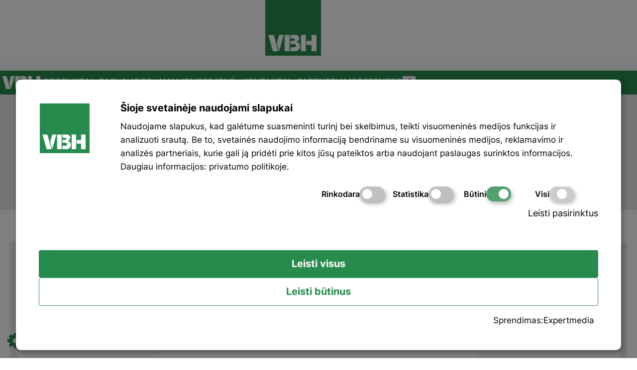

--- FILE ---
content_type: text/html; charset=UTF-8
request_url: https://vbh.lt/naujienos/
body_size: 57873
content:
<!DOCTYPE html>
<html lang="lt-LT">
<head>
	<meta charset="UTF-8" />
	<meta name="viewport" content="width=device-width, initial-scale=1" />
<meta name='robots' content='index, follow, max-image-preview:large, max-snippet:-1, max-video-preview:-1' />

	<!-- This site is optimized with the Yoast SEO plugin v26.8 - https://yoast.com/product/yoast-seo-wordpress/ -->
	<link rel="canonical" href="https://vbh.lt/naujienos/" />
	<link rel="next" href="https://vbh.lt/naujienos/page/2/" />
	<meta property="og:locale" content="lt_LT" />
	<meta property="og:type" content="article" />
	<meta property="og:title" content="Naujienos - VBH" />
	<meta property="og:url" content="https://vbh.lt/naujienos/" />
	<meta property="og:site_name" content="VBH" />
	<meta property="og:image" content="https://vbh.lt/wp-content/uploads/2020/05/NEWS.jpg" />
	<meta property="og:image:width" content="1900" />
	<meta property="og:image:height" content="1900" />
	<meta property="og:image:type" content="image/jpeg" />
	<meta name="twitter:card" content="summary_large_image" />
	<script type="application/ld+json" class="yoast-schema-graph">{"@context":"https://schema.org","@graph":[{"@type":["WebPage","CollectionPage"],"@id":"https://vbh.lt/naujienos/","url":"https://vbh.lt/naujienos/","name":"Naujienos - VBH","isPartOf":{"@id":"https://vbh.lt/#website"},"datePublished":"2020-05-27T12:47:11+00:00","dateModified":"2025-05-08T09:59:08+00:00","breadcrumb":{"@id":"https://vbh.lt/naujienos/#breadcrumb"},"inLanguage":"lt-LT"},{"@type":"BreadcrumbList","@id":"https://vbh.lt/naujienos/#breadcrumb","itemListElement":[{"@type":"ListItem","position":1,"name":"Home","item":"https://vbh.lt/"},{"@type":"ListItem","position":2,"name":"Naujienos"}]},{"@type":"WebSite","@id":"https://vbh.lt/#website","url":"https://vbh.lt/","name":"VBH","description":"VBH – langų ir durų apkaustų ekspertai","publisher":{"@id":"https://vbh.lt/#organization"},"potentialAction":[{"@type":"SearchAction","target":{"@type":"EntryPoint","urlTemplate":"https://vbh.lt/?s={search_term_string}"},"query-input":{"@type":"PropertyValueSpecification","valueRequired":true,"valueName":"search_term_string"}}],"inLanguage":"lt-LT"},{"@type":"Organization","@id":"https://vbh.lt/#organization","name":"VBH","url":"https://vbh.lt/","logo":{"@type":"ImageObject","inLanguage":"lt-LT","@id":"https://vbh.lt/#/schema/logo/image/","url":"https://vbh.lt/wp-content/uploads/2024/01/cropped-VBH-1024.png","contentUrl":"https://vbh.lt/wp-content/uploads/2024/01/cropped-VBH-1024.png","width":512,"height":512,"caption":"VBH"},"image":{"@id":"https://vbh.lt/#/schema/logo/image/"}}]}</script>
	<!-- / Yoast SEO plugin. -->


<title>Naujienos - VBH</title>
<link rel='dns-prefetch' href='//fonts.googleapis.com' />
<link rel='dns-prefetch' href='//use.fontawesome.com' />
<link rel="alternate" type="application/rss+xml" title="VBH &raquo; Įrašų RSS srautas" href="https://vbh.lt/feed/" />
<link rel="alternate" type="application/rss+xml" title="VBH &raquo; Komentarų RSS srautas" href="https://vbh.lt/comments/feed/" />
<style id='wp-img-auto-sizes-contain-inline-css'>
img:is([sizes=auto i],[sizes^="auto," i]){contain-intrinsic-size:3000px 1500px}
/*# sourceURL=wp-img-auto-sizes-contain-inline-css */
</style>

<style id='wp-block-image-inline-css'>
.wp-block-image>a,.wp-block-image>figure>a{display:inline-block}.wp-block-image img{box-sizing:border-box;height:auto;max-width:100%;vertical-align:bottom}@media not (prefers-reduced-motion){.wp-block-image img.hide{visibility:hidden}.wp-block-image img.show{animation:show-content-image .4s}}.wp-block-image[style*=border-radius] img,.wp-block-image[style*=border-radius]>a{border-radius:inherit}.wp-block-image.has-custom-border img{box-sizing:border-box}.wp-block-image.aligncenter{text-align:center}.wp-block-image.alignfull>a,.wp-block-image.alignwide>a{width:100%}.wp-block-image.alignfull img,.wp-block-image.alignwide img{height:auto;width:100%}.wp-block-image .aligncenter,.wp-block-image .alignleft,.wp-block-image .alignright,.wp-block-image.aligncenter,.wp-block-image.alignleft,.wp-block-image.alignright{display:table}.wp-block-image .aligncenter>figcaption,.wp-block-image .alignleft>figcaption,.wp-block-image .alignright>figcaption,.wp-block-image.aligncenter>figcaption,.wp-block-image.alignleft>figcaption,.wp-block-image.alignright>figcaption{caption-side:bottom;display:table-caption}.wp-block-image .alignleft{float:left;margin:.5em 1em .5em 0}.wp-block-image .alignright{float:right;margin:.5em 0 .5em 1em}.wp-block-image .aligncenter{margin-left:auto;margin-right:auto}.wp-block-image :where(figcaption){margin-bottom:1em;margin-top:.5em}.wp-block-image.is-style-circle-mask img{border-radius:9999px}@supports ((-webkit-mask-image:none) or (mask-image:none)) or (-webkit-mask-image:none){.wp-block-image.is-style-circle-mask img{border-radius:0;-webkit-mask-image:url('data:image/svg+xml;utf8,<svg viewBox="0 0 100 100" xmlns="http://www.w3.org/2000/svg"><circle cx="50" cy="50" r="50"/></svg>');mask-image:url('data:image/svg+xml;utf8,<svg viewBox="0 0 100 100" xmlns="http://www.w3.org/2000/svg"><circle cx="50" cy="50" r="50"/></svg>');mask-mode:alpha;-webkit-mask-position:center;mask-position:center;-webkit-mask-repeat:no-repeat;mask-repeat:no-repeat;-webkit-mask-size:contain;mask-size:contain}}:root :where(.wp-block-image.is-style-rounded img,.wp-block-image .is-style-rounded img){border-radius:9999px}.wp-block-image figure{margin:0}.wp-lightbox-container{display:flex;flex-direction:column;position:relative}.wp-lightbox-container img{cursor:zoom-in}.wp-lightbox-container img:hover+button{opacity:1}.wp-lightbox-container button{align-items:center;backdrop-filter:blur(16px) saturate(180%);background-color:#5a5a5a40;border:none;border-radius:4px;cursor:zoom-in;display:flex;height:20px;justify-content:center;opacity:0;padding:0;position:absolute;right:16px;text-align:center;top:16px;width:20px;z-index:100}@media not (prefers-reduced-motion){.wp-lightbox-container button{transition:opacity .2s ease}}.wp-lightbox-container button:focus-visible{outline:3px auto #5a5a5a40;outline:3px auto -webkit-focus-ring-color;outline-offset:3px}.wp-lightbox-container button:hover{cursor:pointer;opacity:1}.wp-lightbox-container button:focus{opacity:1}.wp-lightbox-container button:focus,.wp-lightbox-container button:hover,.wp-lightbox-container button:not(:hover):not(:active):not(.has-background){background-color:#5a5a5a40;border:none}.wp-lightbox-overlay{box-sizing:border-box;cursor:zoom-out;height:100vh;left:0;overflow:hidden;position:fixed;top:0;visibility:hidden;width:100%;z-index:100000}.wp-lightbox-overlay .close-button{align-items:center;cursor:pointer;display:flex;justify-content:center;min-height:40px;min-width:40px;padding:0;position:absolute;right:calc(env(safe-area-inset-right) + 16px);top:calc(env(safe-area-inset-top) + 16px);z-index:5000000}.wp-lightbox-overlay .close-button:focus,.wp-lightbox-overlay .close-button:hover,.wp-lightbox-overlay .close-button:not(:hover):not(:active):not(.has-background){background:none;border:none}.wp-lightbox-overlay .lightbox-image-container{height:var(--wp--lightbox-container-height);left:50%;overflow:hidden;position:absolute;top:50%;transform:translate(-50%,-50%);transform-origin:top left;width:var(--wp--lightbox-container-width);z-index:9999999999}.wp-lightbox-overlay .wp-block-image{align-items:center;box-sizing:border-box;display:flex;height:100%;justify-content:center;margin:0;position:relative;transform-origin:0 0;width:100%;z-index:3000000}.wp-lightbox-overlay .wp-block-image img{height:var(--wp--lightbox-image-height);min-height:var(--wp--lightbox-image-height);min-width:var(--wp--lightbox-image-width);width:var(--wp--lightbox-image-width)}.wp-lightbox-overlay .wp-block-image figcaption{display:none}.wp-lightbox-overlay button{background:none;border:none}.wp-lightbox-overlay .scrim{background-color:#fff;height:100%;opacity:.9;position:absolute;width:100%;z-index:2000000}.wp-lightbox-overlay.active{visibility:visible}@media not (prefers-reduced-motion){.wp-lightbox-overlay.active{animation:turn-on-visibility .25s both}.wp-lightbox-overlay.active img{animation:turn-on-visibility .35s both}.wp-lightbox-overlay.show-closing-animation:not(.active){animation:turn-off-visibility .35s both}.wp-lightbox-overlay.show-closing-animation:not(.active) img{animation:turn-off-visibility .25s both}.wp-lightbox-overlay.zoom.active{animation:none;opacity:1;visibility:visible}.wp-lightbox-overlay.zoom.active .lightbox-image-container{animation:lightbox-zoom-in .4s}.wp-lightbox-overlay.zoom.active .lightbox-image-container img{animation:none}.wp-lightbox-overlay.zoom.active .scrim{animation:turn-on-visibility .4s forwards}.wp-lightbox-overlay.zoom.show-closing-animation:not(.active){animation:none}.wp-lightbox-overlay.zoom.show-closing-animation:not(.active) .lightbox-image-container{animation:lightbox-zoom-out .4s}.wp-lightbox-overlay.zoom.show-closing-animation:not(.active) .lightbox-image-container img{animation:none}.wp-lightbox-overlay.zoom.show-closing-animation:not(.active) .scrim{animation:turn-off-visibility .4s forwards}}@keyframes show-content-image{0%{visibility:hidden}99%{visibility:hidden}to{visibility:visible}}@keyframes turn-on-visibility{0%{opacity:0}to{opacity:1}}@keyframes turn-off-visibility{0%{opacity:1;visibility:visible}99%{opacity:0;visibility:visible}to{opacity:0;visibility:hidden}}@keyframes lightbox-zoom-in{0%{transform:translate(calc((-100vw + var(--wp--lightbox-scrollbar-width))/2 + var(--wp--lightbox-initial-left-position)),calc(-50vh + var(--wp--lightbox-initial-top-position))) scale(var(--wp--lightbox-scale))}to{transform:translate(-50%,-50%) scale(1)}}@keyframes lightbox-zoom-out{0%{transform:translate(-50%,-50%) scale(1);visibility:visible}99%{visibility:visible}to{transform:translate(calc((-100vw + var(--wp--lightbox-scrollbar-width))/2 + var(--wp--lightbox-initial-left-position)),calc(-50vh + var(--wp--lightbox-initial-top-position))) scale(var(--wp--lightbox-scale));visibility:hidden}}
/*# sourceURL=https://vbh.lt/wp-includes/blocks/image/style.min.css */
</style>
<style id='wp-block-group-inline-css'>
.wp-block-group{box-sizing:border-box}:where(.wp-block-group.wp-block-group-is-layout-constrained){position:relative}
/*# sourceURL=https://vbh.lt/wp-includes/blocks/group/style.min.css */
</style>
<style id='wp-block-navigation-link-inline-css'>
.wp-block-navigation .wp-block-navigation-item__label{overflow-wrap:break-word}.wp-block-navigation .wp-block-navigation-item__description{display:none}.link-ui-tools{outline:1px solid #f0f0f0;padding:8px}.link-ui-block-inserter{padding-top:8px}.link-ui-block-inserter__back{margin-left:8px;text-transform:uppercase}
/*# sourceURL=https://vbh.lt/wp-includes/blocks/navigation-link/style.min.css */
</style>
<style id='wp-block-navigation-inline-css'>
.wp-block-navigation{position:relative}.wp-block-navigation ul{margin-bottom:0;margin-left:0;margin-top:0;padding-left:0}.wp-block-navigation ul,.wp-block-navigation ul li{list-style:none;padding:0}.wp-block-navigation .wp-block-navigation-item{align-items:center;background-color:inherit;display:flex;position:relative}.wp-block-navigation .wp-block-navigation-item .wp-block-navigation__submenu-container:empty{display:none}.wp-block-navigation .wp-block-navigation-item__content{display:block;z-index:1}.wp-block-navigation .wp-block-navigation-item__content.wp-block-navigation-item__content{color:inherit}.wp-block-navigation.has-text-decoration-underline .wp-block-navigation-item__content,.wp-block-navigation.has-text-decoration-underline .wp-block-navigation-item__content:active,.wp-block-navigation.has-text-decoration-underline .wp-block-navigation-item__content:focus{text-decoration:underline}.wp-block-navigation.has-text-decoration-line-through .wp-block-navigation-item__content,.wp-block-navigation.has-text-decoration-line-through .wp-block-navigation-item__content:active,.wp-block-navigation.has-text-decoration-line-through .wp-block-navigation-item__content:focus{text-decoration:line-through}.wp-block-navigation :where(a),.wp-block-navigation :where(a:active),.wp-block-navigation :where(a:focus){text-decoration:none}.wp-block-navigation .wp-block-navigation__submenu-icon{align-self:center;background-color:inherit;border:none;color:currentColor;display:inline-block;font-size:inherit;height:.6em;line-height:0;margin-left:.25em;padding:0;width:.6em}.wp-block-navigation .wp-block-navigation__submenu-icon svg{display:inline-block;stroke:currentColor;height:inherit;margin-top:.075em;width:inherit}.wp-block-navigation{--navigation-layout-justification-setting:flex-start;--navigation-layout-direction:row;--navigation-layout-wrap:wrap;--navigation-layout-justify:flex-start;--navigation-layout-align:center}.wp-block-navigation.is-vertical{--navigation-layout-direction:column;--navigation-layout-justify:initial;--navigation-layout-align:flex-start}.wp-block-navigation.no-wrap{--navigation-layout-wrap:nowrap}.wp-block-navigation.items-justified-center{--navigation-layout-justification-setting:center;--navigation-layout-justify:center}.wp-block-navigation.items-justified-center.is-vertical{--navigation-layout-align:center}.wp-block-navigation.items-justified-right{--navigation-layout-justification-setting:flex-end;--navigation-layout-justify:flex-end}.wp-block-navigation.items-justified-right.is-vertical{--navigation-layout-align:flex-end}.wp-block-navigation.items-justified-space-between{--navigation-layout-justification-setting:space-between;--navigation-layout-justify:space-between}.wp-block-navigation .has-child .wp-block-navigation__submenu-container{align-items:normal;background-color:inherit;color:inherit;display:flex;flex-direction:column;opacity:0;position:absolute;z-index:2}@media not (prefers-reduced-motion){.wp-block-navigation .has-child .wp-block-navigation__submenu-container{transition:opacity .1s linear}}.wp-block-navigation .has-child .wp-block-navigation__submenu-container{height:0;overflow:hidden;visibility:hidden;width:0}.wp-block-navigation .has-child .wp-block-navigation__submenu-container>.wp-block-navigation-item>.wp-block-navigation-item__content{display:flex;flex-grow:1;padding:.5em 1em}.wp-block-navigation .has-child .wp-block-navigation__submenu-container>.wp-block-navigation-item>.wp-block-navigation-item__content .wp-block-navigation__submenu-icon{margin-left:auto;margin-right:0}.wp-block-navigation .has-child .wp-block-navigation__submenu-container .wp-block-navigation-item__content{margin:0}.wp-block-navigation .has-child .wp-block-navigation__submenu-container{left:-1px;top:100%}@media (min-width:782px){.wp-block-navigation .has-child .wp-block-navigation__submenu-container .wp-block-navigation__submenu-container{left:100%;top:-1px}.wp-block-navigation .has-child .wp-block-navigation__submenu-container .wp-block-navigation__submenu-container:before{background:#0000;content:"";display:block;height:100%;position:absolute;right:100%;width:.5em}.wp-block-navigation .has-child .wp-block-navigation__submenu-container .wp-block-navigation__submenu-icon{margin-right:.25em}.wp-block-navigation .has-child .wp-block-navigation__submenu-container .wp-block-navigation__submenu-icon svg{transform:rotate(-90deg)}}.wp-block-navigation .has-child .wp-block-navigation-submenu__toggle[aria-expanded=true]~.wp-block-navigation__submenu-container,.wp-block-navigation .has-child:not(.open-on-click):hover>.wp-block-navigation__submenu-container,.wp-block-navigation .has-child:not(.open-on-click):not(.open-on-hover-click):focus-within>.wp-block-navigation__submenu-container{height:auto;min-width:200px;opacity:1;overflow:visible;visibility:visible;width:auto}.wp-block-navigation.has-background .has-child .wp-block-navigation__submenu-container{left:0;top:100%}@media (min-width:782px){.wp-block-navigation.has-background .has-child .wp-block-navigation__submenu-container .wp-block-navigation__submenu-container{left:100%;top:0}}.wp-block-navigation-submenu{display:flex;position:relative}.wp-block-navigation-submenu .wp-block-navigation__submenu-icon svg{stroke:currentColor}button.wp-block-navigation-item__content{background-color:initial;border:none;color:currentColor;font-family:inherit;font-size:inherit;font-style:inherit;font-weight:inherit;letter-spacing:inherit;line-height:inherit;text-align:left;text-transform:inherit}.wp-block-navigation-submenu__toggle{cursor:pointer}.wp-block-navigation-submenu__toggle[aria-expanded=true]+.wp-block-navigation__submenu-icon>svg,.wp-block-navigation-submenu__toggle[aria-expanded=true]>svg{transform:rotate(180deg)}.wp-block-navigation-item.open-on-click .wp-block-navigation-submenu__toggle{padding-left:0;padding-right:.85em}.wp-block-navigation-item.open-on-click .wp-block-navigation-submenu__toggle+.wp-block-navigation__submenu-icon{margin-left:-.6em;pointer-events:none}.wp-block-navigation-item.open-on-click button.wp-block-navigation-item__content:not(.wp-block-navigation-submenu__toggle){padding:0}.wp-block-navigation .wp-block-page-list,.wp-block-navigation__container,.wp-block-navigation__responsive-close,.wp-block-navigation__responsive-container,.wp-block-navigation__responsive-container-content,.wp-block-navigation__responsive-dialog{gap:inherit}:where(.wp-block-navigation.has-background .wp-block-navigation-item a:not(.wp-element-button)),:where(.wp-block-navigation.has-background .wp-block-navigation-submenu a:not(.wp-element-button)){padding:.5em 1em}:where(.wp-block-navigation .wp-block-navigation__submenu-container .wp-block-navigation-item a:not(.wp-element-button)),:where(.wp-block-navigation .wp-block-navigation__submenu-container .wp-block-navigation-submenu a:not(.wp-element-button)),:where(.wp-block-navigation .wp-block-navigation__submenu-container .wp-block-navigation-submenu button.wp-block-navigation-item__content),:where(.wp-block-navigation .wp-block-navigation__submenu-container .wp-block-pages-list__item button.wp-block-navigation-item__content){padding:.5em 1em}.wp-block-navigation.items-justified-right .wp-block-navigation__container .has-child .wp-block-navigation__submenu-container,.wp-block-navigation.items-justified-right .wp-block-page-list>.has-child .wp-block-navigation__submenu-container,.wp-block-navigation.items-justified-space-between .wp-block-page-list>.has-child:last-child .wp-block-navigation__submenu-container,.wp-block-navigation.items-justified-space-between>.wp-block-navigation__container>.has-child:last-child .wp-block-navigation__submenu-container{left:auto;right:0}.wp-block-navigation.items-justified-right .wp-block-navigation__container .has-child .wp-block-navigation__submenu-container .wp-block-navigation__submenu-container,.wp-block-navigation.items-justified-right .wp-block-page-list>.has-child .wp-block-navigation__submenu-container .wp-block-navigation__submenu-container,.wp-block-navigation.items-justified-space-between .wp-block-page-list>.has-child:last-child .wp-block-navigation__submenu-container .wp-block-navigation__submenu-container,.wp-block-navigation.items-justified-space-between>.wp-block-navigation__container>.has-child:last-child .wp-block-navigation__submenu-container .wp-block-navigation__submenu-container{left:-1px;right:-1px}@media (min-width:782px){.wp-block-navigation.items-justified-right .wp-block-navigation__container .has-child .wp-block-navigation__submenu-container .wp-block-navigation__submenu-container,.wp-block-navigation.items-justified-right .wp-block-page-list>.has-child .wp-block-navigation__submenu-container .wp-block-navigation__submenu-container,.wp-block-navigation.items-justified-space-between .wp-block-page-list>.has-child:last-child .wp-block-navigation__submenu-container .wp-block-navigation__submenu-container,.wp-block-navigation.items-justified-space-between>.wp-block-navigation__container>.has-child:last-child .wp-block-navigation__submenu-container .wp-block-navigation__submenu-container{left:auto;right:100%}}.wp-block-navigation:not(.has-background) .wp-block-navigation__submenu-container{background-color:#fff;border:1px solid #00000026}.wp-block-navigation.has-background .wp-block-navigation__submenu-container{background-color:inherit}.wp-block-navigation:not(.has-text-color) .wp-block-navigation__submenu-container{color:#000}.wp-block-navigation__container{align-items:var(--navigation-layout-align,initial);display:flex;flex-direction:var(--navigation-layout-direction,initial);flex-wrap:var(--navigation-layout-wrap,wrap);justify-content:var(--navigation-layout-justify,initial);list-style:none;margin:0;padding-left:0}.wp-block-navigation__container .is-responsive{display:none}.wp-block-navigation__container:only-child,.wp-block-page-list:only-child{flex-grow:1}@keyframes overlay-menu__fade-in-animation{0%{opacity:0;transform:translateY(.5em)}to{opacity:1;transform:translateY(0)}}.wp-block-navigation__responsive-container{bottom:0;display:none;left:0;position:fixed;right:0;top:0}.wp-block-navigation__responsive-container :where(.wp-block-navigation-item a){color:inherit}.wp-block-navigation__responsive-container .wp-block-navigation__responsive-container-content{align-items:var(--navigation-layout-align,initial);display:flex;flex-direction:var(--navigation-layout-direction,initial);flex-wrap:var(--navigation-layout-wrap,wrap);justify-content:var(--navigation-layout-justify,initial)}.wp-block-navigation__responsive-container:not(.is-menu-open.is-menu-open){background-color:inherit!important;color:inherit!important}.wp-block-navigation__responsive-container.is-menu-open{background-color:inherit;display:flex;flex-direction:column}@media not (prefers-reduced-motion){.wp-block-navigation__responsive-container.is-menu-open{animation:overlay-menu__fade-in-animation .1s ease-out;animation-fill-mode:forwards}}.wp-block-navigation__responsive-container.is-menu-open{overflow:auto;padding:clamp(1rem,var(--wp--style--root--padding-top),20rem) clamp(1rem,var(--wp--style--root--padding-right),20rem) clamp(1rem,var(--wp--style--root--padding-bottom),20rem) clamp(1rem,var(--wp--style--root--padding-left),20rem);z-index:100000}.wp-block-navigation__responsive-container.is-menu-open .wp-block-navigation__responsive-container-content{align-items:var(--navigation-layout-justification-setting,inherit);display:flex;flex-direction:column;flex-wrap:nowrap;overflow:visible;padding-top:calc(2rem + 24px)}.wp-block-navigation__responsive-container.is-menu-open .wp-block-navigation__responsive-container-content,.wp-block-navigation__responsive-container.is-menu-open .wp-block-navigation__responsive-container-content .wp-block-navigation__container,.wp-block-navigation__responsive-container.is-menu-open .wp-block-navigation__responsive-container-content .wp-block-page-list{justify-content:flex-start}.wp-block-navigation__responsive-container.is-menu-open .wp-block-navigation__responsive-container-content .wp-block-navigation__submenu-icon{display:none}.wp-block-navigation__responsive-container.is-menu-open .wp-block-navigation__responsive-container-content .has-child .wp-block-navigation__submenu-container{border:none;height:auto;min-width:200px;opacity:1;overflow:initial;padding-left:2rem;padding-right:2rem;position:static;visibility:visible;width:auto}.wp-block-navigation__responsive-container.is-menu-open .wp-block-navigation__responsive-container-content .wp-block-navigation__container,.wp-block-navigation__responsive-container.is-menu-open .wp-block-navigation__responsive-container-content .wp-block-navigation__submenu-container{gap:inherit}.wp-block-navigation__responsive-container.is-menu-open .wp-block-navigation__responsive-container-content .wp-block-navigation__submenu-container{padding-top:var(--wp--style--block-gap,2em)}.wp-block-navigation__responsive-container.is-menu-open .wp-block-navigation__responsive-container-content .wp-block-navigation-item__content{padding:0}.wp-block-navigation__responsive-container.is-menu-open .wp-block-navigation__responsive-container-content .wp-block-navigation-item,.wp-block-navigation__responsive-container.is-menu-open .wp-block-navigation__responsive-container-content .wp-block-navigation__container,.wp-block-navigation__responsive-container.is-menu-open .wp-block-navigation__responsive-container-content .wp-block-page-list{align-items:var(--navigation-layout-justification-setting,initial);display:flex;flex-direction:column}.wp-block-navigation__responsive-container.is-menu-open .wp-block-navigation-item,.wp-block-navigation__responsive-container.is-menu-open .wp-block-navigation-item .wp-block-navigation__submenu-container,.wp-block-navigation__responsive-container.is-menu-open .wp-block-navigation__container,.wp-block-navigation__responsive-container.is-menu-open .wp-block-page-list{background:#0000!important;color:inherit!important}.wp-block-navigation__responsive-container.is-menu-open .wp-block-navigation__submenu-container.wp-block-navigation__submenu-container.wp-block-navigation__submenu-container.wp-block-navigation__submenu-container{left:auto;right:auto}@media (min-width:600px){.wp-block-navigation__responsive-container:not(.hidden-by-default):not(.is-menu-open){background-color:inherit;display:block;position:relative;width:100%;z-index:auto}.wp-block-navigation__responsive-container:not(.hidden-by-default):not(.is-menu-open) .wp-block-navigation__responsive-container-close{display:none}.wp-block-navigation__responsive-container.is-menu-open .wp-block-navigation__submenu-container.wp-block-navigation__submenu-container.wp-block-navigation__submenu-container.wp-block-navigation__submenu-container{left:0}}.wp-block-navigation:not(.has-background) .wp-block-navigation__responsive-container.is-menu-open{background-color:#fff}.wp-block-navigation:not(.has-text-color) .wp-block-navigation__responsive-container.is-menu-open{color:#000}.wp-block-navigation__toggle_button_label{font-size:1rem;font-weight:700}.wp-block-navigation__responsive-container-close,.wp-block-navigation__responsive-container-open{background:#0000;border:none;color:currentColor;cursor:pointer;margin:0;padding:0;text-transform:inherit;vertical-align:middle}.wp-block-navigation__responsive-container-close svg,.wp-block-navigation__responsive-container-open svg{fill:currentColor;display:block;height:24px;pointer-events:none;width:24px}.wp-block-navigation__responsive-container-open{display:flex}.wp-block-navigation__responsive-container-open.wp-block-navigation__responsive-container-open.wp-block-navigation__responsive-container-open{font-family:inherit;font-size:inherit;font-weight:inherit}@media (min-width:600px){.wp-block-navigation__responsive-container-open:not(.always-shown){display:none}}.wp-block-navigation__responsive-container-close{position:absolute;right:0;top:0;z-index:2}.wp-block-navigation__responsive-container-close.wp-block-navigation__responsive-container-close.wp-block-navigation__responsive-container-close{font-family:inherit;font-size:inherit;font-weight:inherit}.wp-block-navigation__responsive-close{width:100%}.has-modal-open .wp-block-navigation__responsive-close{margin-left:auto;margin-right:auto;max-width:var(--wp--style--global--wide-size,100%)}.wp-block-navigation__responsive-close:focus{outline:none}.is-menu-open .wp-block-navigation__responsive-close,.is-menu-open .wp-block-navigation__responsive-container-content,.is-menu-open .wp-block-navigation__responsive-dialog{box-sizing:border-box}.wp-block-navigation__responsive-dialog{position:relative}.has-modal-open .admin-bar .is-menu-open .wp-block-navigation__responsive-dialog{margin-top:46px}@media (min-width:782px){.has-modal-open .admin-bar .is-menu-open .wp-block-navigation__responsive-dialog{margin-top:32px}}html.has-modal-open{overflow:hidden}
/*# sourceURL=https://vbh.lt/wp-includes/blocks/navigation/style.min.css */
</style>
<style id='wp-block-search-inline-css'>
.wp-block-search__button{margin-left:10px;word-break:normal}.wp-block-search__button.has-icon{line-height:0}.wp-block-search__button svg{height:1.25em;min-height:24px;min-width:24px;width:1.25em;fill:currentColor;vertical-align:text-bottom}:where(.wp-block-search__button){border:1px solid #ccc;padding:6px 10px}.wp-block-search__inside-wrapper{display:flex;flex:auto;flex-wrap:nowrap;max-width:100%}.wp-block-search__label{width:100%}.wp-block-search.wp-block-search__button-only .wp-block-search__button{box-sizing:border-box;display:flex;flex-shrink:0;justify-content:center;margin-left:0;max-width:100%}.wp-block-search.wp-block-search__button-only .wp-block-search__inside-wrapper{min-width:0!important;transition-property:width}.wp-block-search.wp-block-search__button-only .wp-block-search__input{flex-basis:100%;transition-duration:.3s}.wp-block-search.wp-block-search__button-only.wp-block-search__searchfield-hidden,.wp-block-search.wp-block-search__button-only.wp-block-search__searchfield-hidden .wp-block-search__inside-wrapper{overflow:hidden}.wp-block-search.wp-block-search__button-only.wp-block-search__searchfield-hidden .wp-block-search__input{border-left-width:0!important;border-right-width:0!important;flex-basis:0;flex-grow:0;margin:0;min-width:0!important;padding-left:0!important;padding-right:0!important;width:0!important}:where(.wp-block-search__input){appearance:none;border:1px solid #949494;flex-grow:1;font-family:inherit;font-size:inherit;font-style:inherit;font-weight:inherit;letter-spacing:inherit;line-height:inherit;margin-left:0;margin-right:0;min-width:3rem;padding:8px;text-decoration:unset!important;text-transform:inherit}:where(.wp-block-search__button-inside .wp-block-search__inside-wrapper){background-color:#fff;border:1px solid #949494;box-sizing:border-box;padding:4px}:where(.wp-block-search__button-inside .wp-block-search__inside-wrapper) .wp-block-search__input{border:none;border-radius:0;padding:0 4px}:where(.wp-block-search__button-inside .wp-block-search__inside-wrapper) .wp-block-search__input:focus{outline:none}:where(.wp-block-search__button-inside .wp-block-search__inside-wrapper) :where(.wp-block-search__button){padding:4px 8px}.wp-block-search.aligncenter .wp-block-search__inside-wrapper{margin:auto}.wp-block[data-align=right] .wp-block-search.wp-block-search__button-only .wp-block-search__inside-wrapper{float:right}
/*# sourceURL=https://vbh.lt/wp-includes/blocks/search/style.min.css */
</style>
<style id='wp-block-heading-inline-css'>
h1:where(.wp-block-heading).has-background,h2:where(.wp-block-heading).has-background,h3:where(.wp-block-heading).has-background,h4:where(.wp-block-heading).has-background,h5:where(.wp-block-heading).has-background,h6:where(.wp-block-heading).has-background{padding:1.25em 2.375em}h1.has-text-align-left[style*=writing-mode]:where([style*=vertical-lr]),h1.has-text-align-right[style*=writing-mode]:where([style*=vertical-rl]),h2.has-text-align-left[style*=writing-mode]:where([style*=vertical-lr]),h2.has-text-align-right[style*=writing-mode]:where([style*=vertical-rl]),h3.has-text-align-left[style*=writing-mode]:where([style*=vertical-lr]),h3.has-text-align-right[style*=writing-mode]:where([style*=vertical-rl]),h4.has-text-align-left[style*=writing-mode]:where([style*=vertical-lr]),h4.has-text-align-right[style*=writing-mode]:where([style*=vertical-rl]),h5.has-text-align-left[style*=writing-mode]:where([style*=vertical-lr]),h5.has-text-align-right[style*=writing-mode]:where([style*=vertical-rl]),h6.has-text-align-left[style*=writing-mode]:where([style*=vertical-lr]),h6.has-text-align-right[style*=writing-mode]:where([style*=vertical-rl]){rotate:180deg}
/*# sourceURL=https://vbh.lt/wp-includes/blocks/heading/style.min.css */
</style>
<link rel='stylesheet' id='wp-block-cover-css' href='https://vbh.lt/wp-includes/blocks/cover/style.min.css?ver=6.9' media='all' />
<style id='wp-block-post-title-inline-css'>
.wp-block-post-title{box-sizing:border-box;word-break:break-word}.wp-block-post-title :where(a){display:inline-block;font-family:inherit;font-size:inherit;font-style:inherit;font-weight:inherit;letter-spacing:inherit;line-height:inherit;text-decoration:inherit}
/*# sourceURL=https://vbh.lt/wp-includes/blocks/post-title/style.min.css */
</style>
<style id='wp-block-post-content-inline-css'>
.wp-block-post-content{display:flow-root}
/*# sourceURL=https://vbh.lt/wp-includes/blocks/post-content/style.min.css */
</style>
<style id='wp-block-post-date-inline-css'>
.wp-block-post-date{box-sizing:border-box}
/*# sourceURL=https://vbh.lt/wp-includes/blocks/post-date/style.min.css */
</style>
<style id='wp-block-post-template-inline-css'>
.wp-block-post-template{box-sizing:border-box;list-style:none;margin-bottom:0;margin-top:0;max-width:100%;padding:0}.wp-block-post-template.is-flex-container{display:flex;flex-direction:row;flex-wrap:wrap;gap:1.25em}.wp-block-post-template.is-flex-container>li{margin:0;width:100%}@media (min-width:600px){.wp-block-post-template.is-flex-container.is-flex-container.columns-2>li{width:calc(50% - .625em)}.wp-block-post-template.is-flex-container.is-flex-container.columns-3>li{width:calc(33.33333% - .83333em)}.wp-block-post-template.is-flex-container.is-flex-container.columns-4>li{width:calc(25% - .9375em)}.wp-block-post-template.is-flex-container.is-flex-container.columns-5>li{width:calc(20% - 1em)}.wp-block-post-template.is-flex-container.is-flex-container.columns-6>li{width:calc(16.66667% - 1.04167em)}}@media (max-width:600px){.wp-block-post-template-is-layout-grid.wp-block-post-template-is-layout-grid.wp-block-post-template-is-layout-grid.wp-block-post-template-is-layout-grid{grid-template-columns:1fr}}.wp-block-post-template-is-layout-constrained>li>.alignright,.wp-block-post-template-is-layout-flow>li>.alignright{float:right;margin-inline-end:0;margin-inline-start:2em}.wp-block-post-template-is-layout-constrained>li>.alignleft,.wp-block-post-template-is-layout-flow>li>.alignleft{float:left;margin-inline-end:2em;margin-inline-start:0}.wp-block-post-template-is-layout-constrained>li>.aligncenter,.wp-block-post-template-is-layout-flow>li>.aligncenter{margin-inline-end:auto;margin-inline-start:auto}
/*# sourceURL=https://vbh.lt/wp-includes/blocks/post-template/style.min.css */
</style>
<style id='wp-block-query-pagination-inline-css'>
.wp-block-query-pagination.is-content-justification-space-between>.wp-block-query-pagination-next:last-of-type{margin-inline-start:auto}.wp-block-query-pagination.is-content-justification-space-between>.wp-block-query-pagination-previous:first-child{margin-inline-end:auto}.wp-block-query-pagination .wp-block-query-pagination-previous-arrow{display:inline-block;margin-right:1ch}.wp-block-query-pagination .wp-block-query-pagination-previous-arrow:not(.is-arrow-chevron){transform:scaleX(1)}.wp-block-query-pagination .wp-block-query-pagination-next-arrow{display:inline-block;margin-left:1ch}.wp-block-query-pagination .wp-block-query-pagination-next-arrow:not(.is-arrow-chevron){transform:scaleX(1)}.wp-block-query-pagination.aligncenter{justify-content:center}
/*# sourceURL=https://vbh.lt/wp-includes/blocks/query-pagination/style.min.css */
</style>
<style id='wp-block-columns-inline-css'>
.wp-block-columns{box-sizing:border-box;display:flex;flex-wrap:wrap!important}@media (min-width:782px){.wp-block-columns{flex-wrap:nowrap!important}}.wp-block-columns{align-items:normal!important}.wp-block-columns.are-vertically-aligned-top{align-items:flex-start}.wp-block-columns.are-vertically-aligned-center{align-items:center}.wp-block-columns.are-vertically-aligned-bottom{align-items:flex-end}@media (max-width:781px){.wp-block-columns:not(.is-not-stacked-on-mobile)>.wp-block-column{flex-basis:100%!important}}@media (min-width:782px){.wp-block-columns:not(.is-not-stacked-on-mobile)>.wp-block-column{flex-basis:0;flex-grow:1}.wp-block-columns:not(.is-not-stacked-on-mobile)>.wp-block-column[style*=flex-basis]{flex-grow:0}}.wp-block-columns.is-not-stacked-on-mobile{flex-wrap:nowrap!important}.wp-block-columns.is-not-stacked-on-mobile>.wp-block-column{flex-basis:0;flex-grow:1}.wp-block-columns.is-not-stacked-on-mobile>.wp-block-column[style*=flex-basis]{flex-grow:0}:where(.wp-block-columns){margin-bottom:1.75em}:where(.wp-block-columns.has-background){padding:1.25em 2.375em}.wp-block-column{flex-grow:1;min-width:0;overflow-wrap:break-word;word-break:break-word}.wp-block-column.is-vertically-aligned-top{align-self:flex-start}.wp-block-column.is-vertically-aligned-center{align-self:center}.wp-block-column.is-vertically-aligned-bottom{align-self:flex-end}.wp-block-column.is-vertically-aligned-stretch{align-self:stretch}.wp-block-column.is-vertically-aligned-bottom,.wp-block-column.is-vertically-aligned-center,.wp-block-column.is-vertically-aligned-top{width:100%}
/*# sourceURL=https://vbh.lt/wp-includes/blocks/columns/style.min.css */
</style>
<style id='wp-block-paragraph-inline-css'>
.is-small-text{font-size:.875em}.is-regular-text{font-size:1em}.is-large-text{font-size:2.25em}.is-larger-text{font-size:3em}.has-drop-cap:not(:focus):first-letter{float:left;font-size:8.4em;font-style:normal;font-weight:100;line-height:.68;margin:.05em .1em 0 0;text-transform:uppercase}body.rtl .has-drop-cap:not(:focus):first-letter{float:none;margin-left:.1em}p.has-drop-cap.has-background{overflow:hidden}:root :where(p.has-background){padding:1.25em 2.375em}:where(p.has-text-color:not(.has-link-color)) a{color:inherit}p.has-text-align-left[style*="writing-mode:vertical-lr"],p.has-text-align-right[style*="writing-mode:vertical-rl"]{rotate:180deg}
/*# sourceURL=https://vbh.lt/wp-includes/blocks/paragraph/style.min.css */
</style>
<style id='wp-block-separator-inline-css'>
@charset "UTF-8";.wp-block-separator{border:none;border-top:2px solid}:root :where(.wp-block-separator.is-style-dots){height:auto;line-height:1;text-align:center}:root :where(.wp-block-separator.is-style-dots):before{color:currentColor;content:"···";font-family:serif;font-size:1.5em;letter-spacing:2em;padding-left:2em}.wp-block-separator.is-style-dots{background:none!important;border:none!important}
/*# sourceURL=https://vbh.lt/wp-includes/blocks/separator/style.min.css */
</style>
<style id='wp-emoji-styles-inline-css'>

	img.wp-smiley, img.emoji {
		display: inline !important;
		border: none !important;
		box-shadow: none !important;
		height: 1em !important;
		width: 1em !important;
		margin: 0 0.07em !important;
		vertical-align: -0.1em !important;
		background: none !important;
		padding: 0 !important;
	}
/*# sourceURL=wp-emoji-styles-inline-css */
</style>
<style id='wp-block-library-inline-css'>
:root{--wp-block-synced-color:#7a00df;--wp-block-synced-color--rgb:122,0,223;--wp-bound-block-color:var(--wp-block-synced-color);--wp-editor-canvas-background:#ddd;--wp-admin-theme-color:#007cba;--wp-admin-theme-color--rgb:0,124,186;--wp-admin-theme-color-darker-10:#006ba1;--wp-admin-theme-color-darker-10--rgb:0,107,160.5;--wp-admin-theme-color-darker-20:#005a87;--wp-admin-theme-color-darker-20--rgb:0,90,135;--wp-admin-border-width-focus:2px}@media (min-resolution:192dpi){:root{--wp-admin-border-width-focus:1.5px}}.wp-element-button{cursor:pointer}:root .has-very-light-gray-background-color{background-color:#eee}:root .has-very-dark-gray-background-color{background-color:#313131}:root .has-very-light-gray-color{color:#eee}:root .has-very-dark-gray-color{color:#313131}:root .has-vivid-green-cyan-to-vivid-cyan-blue-gradient-background{background:linear-gradient(135deg,#00d084,#0693e3)}:root .has-purple-crush-gradient-background{background:linear-gradient(135deg,#34e2e4,#4721fb 50%,#ab1dfe)}:root .has-hazy-dawn-gradient-background{background:linear-gradient(135deg,#faaca8,#dad0ec)}:root .has-subdued-olive-gradient-background{background:linear-gradient(135deg,#fafae1,#67a671)}:root .has-atomic-cream-gradient-background{background:linear-gradient(135deg,#fdd79a,#004a59)}:root .has-nightshade-gradient-background{background:linear-gradient(135deg,#330968,#31cdcf)}:root .has-midnight-gradient-background{background:linear-gradient(135deg,#020381,#2874fc)}:root{--wp--preset--font-size--normal:16px;--wp--preset--font-size--huge:42px}.has-regular-font-size{font-size:1em}.has-larger-font-size{font-size:2.625em}.has-normal-font-size{font-size:var(--wp--preset--font-size--normal)}.has-huge-font-size{font-size:var(--wp--preset--font-size--huge)}.has-text-align-center{text-align:center}.has-text-align-left{text-align:left}.has-text-align-right{text-align:right}.has-fit-text{white-space:nowrap!important}#end-resizable-editor-section{display:none}.aligncenter{clear:both}.items-justified-left{justify-content:flex-start}.items-justified-center{justify-content:center}.items-justified-right{justify-content:flex-end}.items-justified-space-between{justify-content:space-between}.screen-reader-text{border:0;clip-path:inset(50%);height:1px;margin:-1px;overflow:hidden;padding:0;position:absolute;width:1px;word-wrap:normal!important}.screen-reader-text:focus{background-color:#ddd;clip-path:none;color:#444;display:block;font-size:1em;height:auto;left:5px;line-height:normal;padding:15px 23px 14px;text-decoration:none;top:5px;width:auto;z-index:100000}html :where(.has-border-color){border-style:solid}html :where([style*=border-top-color]){border-top-style:solid}html :where([style*=border-right-color]){border-right-style:solid}html :where([style*=border-bottom-color]){border-bottom-style:solid}html :where([style*=border-left-color]){border-left-style:solid}html :where([style*=border-width]){border-style:solid}html :where([style*=border-top-width]){border-top-style:solid}html :where([style*=border-right-width]){border-right-style:solid}html :where([style*=border-bottom-width]){border-bottom-style:solid}html :where([style*=border-left-width]){border-left-style:solid}html :where(img[class*=wp-image-]){height:auto;max-width:100%}:where(figure){margin:0 0 1em}html :where(.is-position-sticky){--wp-admin--admin-bar--position-offset:var(--wp-admin--admin-bar--height,0px)}@media screen and (max-width:600px){html :where(.is-position-sticky){--wp-admin--admin-bar--position-offset:0px}}
/*# sourceURL=/wp-includes/css/dist/block-library/common.min.css */
</style>
<link rel='stylesheet' id='font-awesome-css' href='https://vbh.lt/wp-content/plugins/gutentools//assets/vendors/font-awesome/css/all.min.css?ver=6.5.1' media='all' />
<link rel='stylesheet' id='dashicons-css' href='https://vbh.lt/wp-includes/css/dashicons.min.css?ver=6.9' media='all' />
<style id='font-awesome-svg-styles-default-inline-css'>
.svg-inline--fa {
  display: inline-block;
  height: 1em;
  overflow: visible;
  vertical-align: -.125em;
}
/*# sourceURL=font-awesome-svg-styles-default-inline-css */
</style>
<link rel='stylesheet' id='font-awesome-svg-styles-css' href='https://vbh.lt/wp-content/uploads/font-awesome/v6.5.2/css/svg-with-js.css' media='all' />
<style id='font-awesome-svg-styles-inline-css'>
   .wp-block-font-awesome-icon svg::before,
   .wp-rich-text-font-awesome-icon svg::before {content: unset;}
/*# sourceURL=font-awesome-svg-styles-inline-css */
</style>
<style id='global-styles-inline-css'>
:root{--wp--preset--aspect-ratio--square: 1;--wp--preset--aspect-ratio--4-3: 4/3;--wp--preset--aspect-ratio--3-4: 3/4;--wp--preset--aspect-ratio--3-2: 3/2;--wp--preset--aspect-ratio--2-3: 2/3;--wp--preset--aspect-ratio--16-9: 16/9;--wp--preset--aspect-ratio--9-16: 9/16;--wp--preset--color--black: #000000;--wp--preset--color--cyan-bluish-gray: #abb8c3;--wp--preset--color--white: #ffffff;--wp--preset--color--pale-pink: #f78da7;--wp--preset--color--vivid-red: #cf2e2e;--wp--preset--color--luminous-vivid-orange: #ff6900;--wp--preset--color--luminous-vivid-amber: #fcb900;--wp--preset--color--light-green-cyan: #7bdcb5;--wp--preset--color--vivid-green-cyan: #00d084;--wp--preset--color--pale-cyan-blue: #8ed1fc;--wp--preset--color--vivid-cyan-blue: #0693e3;--wp--preset--color--vivid-purple: #9b51e0;--wp--preset--color--primary: #3b6fa2;--wp--preset--color--secondary: #EAEAEA;--wp--preset--color--base: #fff;--wp--preset--color--base-2: #F3F3F3;--wp--preset--color--contrast: #000000;--wp--preset--color--contrast-2: #636363;--wp--preset--color--contrast-3: #A4A4A4;--wp--preset--color--accent: #cfcabe;--wp--preset--color--accent-2: #c2a990;--wp--preset--color--accent-3: #d8613c;--wp--preset--color--accent-4: #b1c5a4;--wp--preset--color--accent-5: #1c3c5b;--wp--preset--color--link-color: #fcfcfc;--wp--preset--color--accent-6: #11111B;--wp--preset--color--accent-7: #EEEEEE;--wp--preset--color--accent-8: #E9E9E9;--wp--preset--gradient--vivid-cyan-blue-to-vivid-purple: linear-gradient(135deg,rgb(6,147,227) 0%,rgb(155,81,224) 100%);--wp--preset--gradient--light-green-cyan-to-vivid-green-cyan: linear-gradient(135deg,rgb(122,220,180) 0%,rgb(0,208,130) 100%);--wp--preset--gradient--luminous-vivid-amber-to-luminous-vivid-orange: linear-gradient(135deg,rgb(252,185,0) 0%,rgb(255,105,0) 100%);--wp--preset--gradient--luminous-vivid-orange-to-vivid-red: linear-gradient(135deg,rgb(255,105,0) 0%,rgb(207,46,46) 100%);--wp--preset--gradient--very-light-gray-to-cyan-bluish-gray: linear-gradient(135deg,rgb(238,238,238) 0%,rgb(169,184,195) 100%);--wp--preset--gradient--cool-to-warm-spectrum: linear-gradient(135deg,rgb(74,234,220) 0%,rgb(151,120,209) 20%,rgb(207,42,186) 40%,rgb(238,44,130) 60%,rgb(251,105,98) 80%,rgb(254,248,76) 100%);--wp--preset--gradient--blush-light-purple: linear-gradient(135deg,rgb(255,206,236) 0%,rgb(152,150,240) 100%);--wp--preset--gradient--blush-bordeaux: linear-gradient(135deg,rgb(254,205,165) 0%,rgb(254,45,45) 50%,rgb(107,0,62) 100%);--wp--preset--gradient--luminous-dusk: linear-gradient(135deg,rgb(255,203,112) 0%,rgb(199,81,192) 50%,rgb(65,88,208) 100%);--wp--preset--gradient--pale-ocean: linear-gradient(135deg,rgb(255,245,203) 0%,rgb(182,227,212) 50%,rgb(51,167,181) 100%);--wp--preset--gradient--electric-grass: linear-gradient(135deg,rgb(202,248,128) 0%,rgb(113,206,126) 100%);--wp--preset--gradient--midnight: linear-gradient(135deg,rgb(2,3,129) 0%,rgb(40,116,252) 100%);--wp--preset--gradient--gradient-1: linear-gradient(to bottom, #cfcabe 0%, #F9F9F9 100%);--wp--preset--gradient--gradient-2: linear-gradient(to bottom, #C2A990 0%, #F9F9F9 100%);--wp--preset--gradient--gradient-3: linear-gradient(to bottom, #D8613C 0%, #F9F9F9 100%);--wp--preset--gradient--gradient-4: linear-gradient(to bottom, #B1C5A4 0%, #F9F9F9 100%);--wp--preset--gradient--gradient-5: linear-gradient(to bottom, #B5BDBC 0%, #F9F9F9 100%);--wp--preset--gradient--gradient-6: linear-gradient(to bottom, #A4A4A4 0%, #F9F9F9 100%);--wp--preset--gradient--gradient-7: linear-gradient(to bottom, #cfcabe 50%, #F9F9F9 50%);--wp--preset--gradient--gradient-8: linear-gradient(to bottom, #C2A990 50%, #F9F9F9 50%);--wp--preset--gradient--gradient-9: linear-gradient(to bottom, #D8613C 50%, #F9F9F9 50%);--wp--preset--gradient--gradient-10: linear-gradient(to bottom, #B1C5A4 50%, #F9F9F9 50%);--wp--preset--gradient--gradient-11: linear-gradient(to bottom, #B5BDBC 50%, #F9F9F9 50%);--wp--preset--gradient--gradient-12: linear-gradient(to bottom, #A4A4A4 50%, #F9F9F9 50%);--wp--preset--font-size--small: 1rem;--wp--preset--font-size--medium: 1.08rem;--wp--preset--font-size--large: clamp(1.20rem, 1.2rem + ((1vw - 0.2rem) * 1.268), 1.85rem);--wp--preset--font-size--x-large: clamp(1.7rem, 1.7rem + ((1vw - 0.2rem) * 1.561), 2.5rem);--wp--preset--font-size--xx-large: clamp(2.3rem, 2.3rem + ((1vw - 0.2rem) * 1.893), 3.27rem);--wp--preset--font-family--body: "Inter", sans-serif;--wp--preset--spacing--20: min(1.5rem, 2vw);--wp--preset--spacing--30: min(2.5rem, 3vw);--wp--preset--spacing--40: min(4rem, 5vw);--wp--preset--spacing--50: min(6.5rem, 8vw);--wp--preset--spacing--60: min(10.5rem, 13vw);--wp--preset--spacing--70: 3.38rem;--wp--preset--spacing--80: 5.06rem;--wp--preset--spacing--10: 1rem;--wp--preset--shadow--natural: 6px 6px 9px rgba(0, 0, 0, 0.2);--wp--preset--shadow--deep: 12px 12px 50px rgba(0, 0, 0, 0.4);--wp--preset--shadow--sharp: 6px 6px 0px rgba(0, 0, 0, 0.2);--wp--preset--shadow--outlined: 6px 6px 0px -3px rgb(255, 255, 255), 6px 6px rgb(0, 0, 0);--wp--preset--shadow--crisp: 6px 6px 0px rgb(0, 0, 0);}:root { --wp--style--global--content-size: 1140px;--wp--style--global--wide-size: 1140px; }:where(body) { margin: 0; }.wp-site-blocks { padding-top: var(--wp--style--root--padding-top); padding-bottom: var(--wp--style--root--padding-bottom); }.has-global-padding { padding-right: var(--wp--style--root--padding-right); padding-left: var(--wp--style--root--padding-left); }.has-global-padding > .alignfull { margin-right: calc(var(--wp--style--root--padding-right) * -1); margin-left: calc(var(--wp--style--root--padding-left) * -1); }.has-global-padding :where(:not(.alignfull.is-layout-flow) > .has-global-padding:not(.wp-block-block, .alignfull)) { padding-right: 0; padding-left: 0; }.has-global-padding :where(:not(.alignfull.is-layout-flow) > .has-global-padding:not(.wp-block-block, .alignfull)) > .alignfull { margin-left: 0; margin-right: 0; }.wp-site-blocks > .alignleft { float: left; margin-right: 2em; }.wp-site-blocks > .alignright { float: right; margin-left: 2em; }.wp-site-blocks > .aligncenter { justify-content: center; margin-left: auto; margin-right: auto; }:where(.wp-site-blocks) > * { margin-block-start: 1.2rem; margin-block-end: 0; }:where(.wp-site-blocks) > :first-child { margin-block-start: 0; }:where(.wp-site-blocks) > :last-child { margin-block-end: 0; }:root { --wp--style--block-gap: 1.2rem; }:root :where(.is-layout-flow) > :first-child{margin-block-start: 0;}:root :where(.is-layout-flow) > :last-child{margin-block-end: 0;}:root :where(.is-layout-flow) > *{margin-block-start: 1.2rem;margin-block-end: 0;}:root :where(.is-layout-constrained) > :first-child{margin-block-start: 0;}:root :where(.is-layout-constrained) > :last-child{margin-block-end: 0;}:root :where(.is-layout-constrained) > *{margin-block-start: 1.2rem;margin-block-end: 0;}:root :where(.is-layout-flex){gap: 1.2rem;}:root :where(.is-layout-grid){gap: 1.2rem;}.is-layout-flow > .alignleft{float: left;margin-inline-start: 0;margin-inline-end: 2em;}.is-layout-flow > .alignright{float: right;margin-inline-start: 2em;margin-inline-end: 0;}.is-layout-flow > .aligncenter{margin-left: auto !important;margin-right: auto !important;}.is-layout-constrained > .alignleft{float: left;margin-inline-start: 0;margin-inline-end: 2em;}.is-layout-constrained > .alignright{float: right;margin-inline-start: 2em;margin-inline-end: 0;}.is-layout-constrained > .aligncenter{margin-left: auto !important;margin-right: auto !important;}.is-layout-constrained > :where(:not(.alignleft):not(.alignright):not(.alignfull)){max-width: var(--wp--style--global--content-size);margin-left: auto !important;margin-right: auto !important;}.is-layout-constrained > .alignwide{max-width: var(--wp--style--global--wide-size);}body .is-layout-flex{display: flex;}.is-layout-flex{flex-wrap: wrap;align-items: center;}.is-layout-flex > :is(*, div){margin: 0;}body .is-layout-grid{display: grid;}.is-layout-grid > :is(*, div){margin: 0;}body{background-color: var(--wp--preset--color--base);color: var(--wp--preset--color--contrast);font-family: var(--wp--preset--font-family--body);font-size: var(--wp--preset--font-size--medium);font-style: normal;font-weight: 400;line-height: 1.6;--wp--style--root--padding-top: 0px;--wp--style--root--padding-right: var(--wp--preset--spacing--50);--wp--style--root--padding-bottom: 0px;--wp--style--root--padding-left: var(--wp--preset--spacing--50);}a:where(:not(.wp-element-button)){color: var(--wp--preset--color--contrast);text-decoration: underline;}:root :where(a:where(:not(.wp-element-button)):hover){text-decoration: none;}h1, h2, h3, h4, h5, h6{color: var(--wp--preset--color--contrast);font-weight: 400;line-height: 1.2;}h1{font-size: var(--wp--preset--font-size--xx-large);line-height: 1.15;}h2{font-size: var(--wp--preset--font-size--x-large);}h3{font-size: var(--wp--preset--font-size--large);}h4{font-size: clamp(1.1rem, 1.1rem + ((1vw - 0.2rem) * 0.767), 1.5rem);}h5{font-size: var(--wp--preset--font-size--medium);}h6{font-size: var(--wp--preset--font-size--small);}:root :where(.wp-element-button, .wp-block-button__link){background-color: var(--wp--preset--color--primary);border-width: 0;color: var(--wp--preset--color--base);font-family: inherit;font-size: var(--wp--preset--font-size--small);font-style: normal;font-weight: 500;letter-spacing: inherit;line-height: inherit;padding-top: 0.6rem;padding-right: 1rem;padding-bottom: 0.6rem;padding-left: 1rem;text-decoration: none;text-transform: inherit;}:root :where(.wp-element-button:hover, .wp-block-button__link:hover){background-color: var(--wp--preset--color--accent-5);}:root :where(.wp-element-caption, .wp-block-audio figcaption, .wp-block-embed figcaption, .wp-block-gallery figcaption, .wp-block-image figcaption, .wp-block-table figcaption, .wp-block-video figcaption){color: var(--wp--preset--color--contrast-2);font-size: 0.8rem;}.has-black-color{color: var(--wp--preset--color--black) !important;}.has-cyan-bluish-gray-color{color: var(--wp--preset--color--cyan-bluish-gray) !important;}.has-white-color{color: var(--wp--preset--color--white) !important;}.has-pale-pink-color{color: var(--wp--preset--color--pale-pink) !important;}.has-vivid-red-color{color: var(--wp--preset--color--vivid-red) !important;}.has-luminous-vivid-orange-color{color: var(--wp--preset--color--luminous-vivid-orange) !important;}.has-luminous-vivid-amber-color{color: var(--wp--preset--color--luminous-vivid-amber) !important;}.has-light-green-cyan-color{color: var(--wp--preset--color--light-green-cyan) !important;}.has-vivid-green-cyan-color{color: var(--wp--preset--color--vivid-green-cyan) !important;}.has-pale-cyan-blue-color{color: var(--wp--preset--color--pale-cyan-blue) !important;}.has-vivid-cyan-blue-color{color: var(--wp--preset--color--vivid-cyan-blue) !important;}.has-vivid-purple-color{color: var(--wp--preset--color--vivid-purple) !important;}.has-primary-color{color: var(--wp--preset--color--primary) !important;}.has-secondary-color{color: var(--wp--preset--color--secondary) !important;}.has-base-color{color: var(--wp--preset--color--base) !important;}.has-base-2-color{color: var(--wp--preset--color--base-2) !important;}.has-contrast-color{color: var(--wp--preset--color--contrast) !important;}.has-contrast-2-color{color: var(--wp--preset--color--contrast-2) !important;}.has-contrast-3-color{color: var(--wp--preset--color--contrast-3) !important;}.has-accent-color{color: var(--wp--preset--color--accent) !important;}.has-accent-2-color{color: var(--wp--preset--color--accent-2) !important;}.has-accent-3-color{color: var(--wp--preset--color--accent-3) !important;}.has-accent-4-color{color: var(--wp--preset--color--accent-4) !important;}.has-accent-5-color{color: var(--wp--preset--color--accent-5) !important;}.has-link-color-color{color: var(--wp--preset--color--link-color) !important;}.has-accent-6-color{color: var(--wp--preset--color--accent-6) !important;}.has-accent-7-color{color: var(--wp--preset--color--accent-7) !important;}.has-accent-8-color{color: var(--wp--preset--color--accent-8) !important;}.has-black-background-color{background-color: var(--wp--preset--color--black) !important;}.has-cyan-bluish-gray-background-color{background-color: var(--wp--preset--color--cyan-bluish-gray) !important;}.has-white-background-color{background-color: var(--wp--preset--color--white) !important;}.has-pale-pink-background-color{background-color: var(--wp--preset--color--pale-pink) !important;}.has-vivid-red-background-color{background-color: var(--wp--preset--color--vivid-red) !important;}.has-luminous-vivid-orange-background-color{background-color: var(--wp--preset--color--luminous-vivid-orange) !important;}.has-luminous-vivid-amber-background-color{background-color: var(--wp--preset--color--luminous-vivid-amber) !important;}.has-light-green-cyan-background-color{background-color: var(--wp--preset--color--light-green-cyan) !important;}.has-vivid-green-cyan-background-color{background-color: var(--wp--preset--color--vivid-green-cyan) !important;}.has-pale-cyan-blue-background-color{background-color: var(--wp--preset--color--pale-cyan-blue) !important;}.has-vivid-cyan-blue-background-color{background-color: var(--wp--preset--color--vivid-cyan-blue) !important;}.has-vivid-purple-background-color{background-color: var(--wp--preset--color--vivid-purple) !important;}.has-primary-background-color{background-color: var(--wp--preset--color--primary) !important;}.has-secondary-background-color{background-color: var(--wp--preset--color--secondary) !important;}.has-base-background-color{background-color: var(--wp--preset--color--base) !important;}.has-base-2-background-color{background-color: var(--wp--preset--color--base-2) !important;}.has-contrast-background-color{background-color: var(--wp--preset--color--contrast) !important;}.has-contrast-2-background-color{background-color: var(--wp--preset--color--contrast-2) !important;}.has-contrast-3-background-color{background-color: var(--wp--preset--color--contrast-3) !important;}.has-accent-background-color{background-color: var(--wp--preset--color--accent) !important;}.has-accent-2-background-color{background-color: var(--wp--preset--color--accent-2) !important;}.has-accent-3-background-color{background-color: var(--wp--preset--color--accent-3) !important;}.has-accent-4-background-color{background-color: var(--wp--preset--color--accent-4) !important;}.has-accent-5-background-color{background-color: var(--wp--preset--color--accent-5) !important;}.has-link-color-background-color{background-color: var(--wp--preset--color--link-color) !important;}.has-accent-6-background-color{background-color: var(--wp--preset--color--accent-6) !important;}.has-accent-7-background-color{background-color: var(--wp--preset--color--accent-7) !important;}.has-accent-8-background-color{background-color: var(--wp--preset--color--accent-8) !important;}.has-black-border-color{border-color: var(--wp--preset--color--black) !important;}.has-cyan-bluish-gray-border-color{border-color: var(--wp--preset--color--cyan-bluish-gray) !important;}.has-white-border-color{border-color: var(--wp--preset--color--white) !important;}.has-pale-pink-border-color{border-color: var(--wp--preset--color--pale-pink) !important;}.has-vivid-red-border-color{border-color: var(--wp--preset--color--vivid-red) !important;}.has-luminous-vivid-orange-border-color{border-color: var(--wp--preset--color--luminous-vivid-orange) !important;}.has-luminous-vivid-amber-border-color{border-color: var(--wp--preset--color--luminous-vivid-amber) !important;}.has-light-green-cyan-border-color{border-color: var(--wp--preset--color--light-green-cyan) !important;}.has-vivid-green-cyan-border-color{border-color: var(--wp--preset--color--vivid-green-cyan) !important;}.has-pale-cyan-blue-border-color{border-color: var(--wp--preset--color--pale-cyan-blue) !important;}.has-vivid-cyan-blue-border-color{border-color: var(--wp--preset--color--vivid-cyan-blue) !important;}.has-vivid-purple-border-color{border-color: var(--wp--preset--color--vivid-purple) !important;}.has-primary-border-color{border-color: var(--wp--preset--color--primary) !important;}.has-secondary-border-color{border-color: var(--wp--preset--color--secondary) !important;}.has-base-border-color{border-color: var(--wp--preset--color--base) !important;}.has-base-2-border-color{border-color: var(--wp--preset--color--base-2) !important;}.has-contrast-border-color{border-color: var(--wp--preset--color--contrast) !important;}.has-contrast-2-border-color{border-color: var(--wp--preset--color--contrast-2) !important;}.has-contrast-3-border-color{border-color: var(--wp--preset--color--contrast-3) !important;}.has-accent-border-color{border-color: var(--wp--preset--color--accent) !important;}.has-accent-2-border-color{border-color: var(--wp--preset--color--accent-2) !important;}.has-accent-3-border-color{border-color: var(--wp--preset--color--accent-3) !important;}.has-accent-4-border-color{border-color: var(--wp--preset--color--accent-4) !important;}.has-accent-5-border-color{border-color: var(--wp--preset--color--accent-5) !important;}.has-link-color-border-color{border-color: var(--wp--preset--color--link-color) !important;}.has-accent-6-border-color{border-color: var(--wp--preset--color--accent-6) !important;}.has-accent-7-border-color{border-color: var(--wp--preset--color--accent-7) !important;}.has-accent-8-border-color{border-color: var(--wp--preset--color--accent-8) !important;}.has-vivid-cyan-blue-to-vivid-purple-gradient-background{background: var(--wp--preset--gradient--vivid-cyan-blue-to-vivid-purple) !important;}.has-light-green-cyan-to-vivid-green-cyan-gradient-background{background: var(--wp--preset--gradient--light-green-cyan-to-vivid-green-cyan) !important;}.has-luminous-vivid-amber-to-luminous-vivid-orange-gradient-background{background: var(--wp--preset--gradient--luminous-vivid-amber-to-luminous-vivid-orange) !important;}.has-luminous-vivid-orange-to-vivid-red-gradient-background{background: var(--wp--preset--gradient--luminous-vivid-orange-to-vivid-red) !important;}.has-very-light-gray-to-cyan-bluish-gray-gradient-background{background: var(--wp--preset--gradient--very-light-gray-to-cyan-bluish-gray) !important;}.has-cool-to-warm-spectrum-gradient-background{background: var(--wp--preset--gradient--cool-to-warm-spectrum) !important;}.has-blush-light-purple-gradient-background{background: var(--wp--preset--gradient--blush-light-purple) !important;}.has-blush-bordeaux-gradient-background{background: var(--wp--preset--gradient--blush-bordeaux) !important;}.has-luminous-dusk-gradient-background{background: var(--wp--preset--gradient--luminous-dusk) !important;}.has-pale-ocean-gradient-background{background: var(--wp--preset--gradient--pale-ocean) !important;}.has-electric-grass-gradient-background{background: var(--wp--preset--gradient--electric-grass) !important;}.has-midnight-gradient-background{background: var(--wp--preset--gradient--midnight) !important;}.has-gradient-1-gradient-background{background: var(--wp--preset--gradient--gradient-1) !important;}.has-gradient-2-gradient-background{background: var(--wp--preset--gradient--gradient-2) !important;}.has-gradient-3-gradient-background{background: var(--wp--preset--gradient--gradient-3) !important;}.has-gradient-4-gradient-background{background: var(--wp--preset--gradient--gradient-4) !important;}.has-gradient-5-gradient-background{background: var(--wp--preset--gradient--gradient-5) !important;}.has-gradient-6-gradient-background{background: var(--wp--preset--gradient--gradient-6) !important;}.has-gradient-7-gradient-background{background: var(--wp--preset--gradient--gradient-7) !important;}.has-gradient-8-gradient-background{background: var(--wp--preset--gradient--gradient-8) !important;}.has-gradient-9-gradient-background{background: var(--wp--preset--gradient--gradient-9) !important;}.has-gradient-10-gradient-background{background: var(--wp--preset--gradient--gradient-10) !important;}.has-gradient-11-gradient-background{background: var(--wp--preset--gradient--gradient-11) !important;}.has-gradient-12-gradient-background{background: var(--wp--preset--gradient--gradient-12) !important;}.has-small-font-size{font-size: var(--wp--preset--font-size--small) !important;}.has-medium-font-size{font-size: var(--wp--preset--font-size--medium) !important;}.has-large-font-size{font-size: var(--wp--preset--font-size--large) !important;}.has-x-large-font-size{font-size: var(--wp--preset--font-size--x-large) !important;}.has-xx-large-font-size{font-size: var(--wp--preset--font-size--xx-large) !important;}.has-body-font-family{font-family: var(--wp--preset--font-family--body) !important;}.viwcpf_active_filters.custom_style ul.active_filter li:first-child {
    display: none !important;
}
:root :where(.wp-block-navigation){font-weight: 500;}
:root :where(.wp-block-navigation a:where(:not(.wp-element-button))){line-height: 1.2;text-decoration: none;}
:root :where(.wp-block-navigation a:where(:not(.wp-element-button)):hover){text-decoration: none;}
:root :where(.wp-block-post-date){color: var(--wp--preset--color--contrast-2);font-size: var(--wp--preset--font-size--small);}
:root :where(.wp-block-post-date a:where(:not(.wp-element-button))){color: var(--wp--preset--color--contrast-2);text-decoration: none;}
:root :where(.wp-block-post-date a:where(:not(.wp-element-button)):hover){text-decoration: underline;}
:root :where(.wp-block-post-title a:where(:not(.wp-element-button))){text-decoration: none;}
:root :where(.wp-block-post-title a:where(:not(.wp-element-button)):hover){text-decoration: underline;}
:root :where(.wp-block-search .wp-block-search__label, .wp-block-search .wp-block-search__input, .wp-block-search .wp-block-search__button){font-size: var(--wp--preset--font-size--small);}:root :where(.wp-block-search .wp-block-search__input){border-radius:.12rem}
:root :where(.wp-block-search .wp-element-button,.wp-block-search  .wp-block-button__link){background-color: var(--wp--preset--color--primary);color: var(--wp--preset--color--contrast);}
:root :where(.wp-block-search .wp-element-button:link,.wp-block-search  .wp-block-button__link:link){background-color: var(--wp--preset--color--contrast);color: var(--wp--preset--color--link-color);}
:root :where(.wp-block-search .wp-element-button:hover,.wp-block-search  .wp-block-button__link:hover){background-color: var(--wp--preset--color--accent-5);}
:root :where(.wp-block-separator){border-color: currentColor;border-width: 0 0 1px 0;border-style: solid;color: var(--wp--preset--color--contrast);}:root :where(.wp-block-separator){}:root :where(.wp-block-separator:not(.is-style-wide):not(.is-style-dots):not(.alignwide):not(.alignfull)){width: var(--wp--preset--spacing--60)}
/*# sourceURL=global-styles-inline-css */
</style>
<style id='core-block-supports-inline-css'>
.wp-container-core-group-is-layout-08e1c220 > .alignfull{margin-left:calc(0px * -1);}.wp-elements-0845acb8a2acf59fe5486c0f630af852 a:where(:not(.wp-element-button)){color:var(--wp--preset--color--base);}.wp-elements-0845acb8a2acf59fe5486c0f630af852 a:where(:not(.wp-element-button)):hover{color:var(--wp--preset--color--base);}.wp-container-core-group-is-layout-47e5a185 > *{margin-block-start:0;margin-block-end:0;}.wp-container-core-group-is-layout-47e5a185 > * + *{margin-block-start:0px;margin-block-end:0;}.wp-container-core-group-is-layout-f1189ed3{flex-wrap:nowrap;gap:var(--wp--preset--spacing--20);}.wp-container-core-navigation-is-layout-6c531013{flex-wrap:nowrap;}.wp-container-core-group-is-layout-6c531013{flex-wrap:nowrap;}.wp-container-core-group-is-layout-f5a23d60 > :where(:not(.alignleft):not(.alignright):not(.alignfull)){max-width:1200px;margin-left:auto !important;margin-right:auto !important;}.wp-container-core-group-is-layout-f5a23d60 > .alignwide{max-width:1200px;}.wp-container-core-group-is-layout-f5a23d60 .alignfull{max-width:none;}.wp-container-core-group-is-layout-f5a23d60 > .alignfull{margin-right:calc(0px * -1);margin-left:calc(0px * -1);}.wp-elements-960667180a49781021ec50ef6a73a1b5 a:where(:not(.wp-element-button)){color:var(--wp--preset--color--contrast);}.wp-container-core-cover-is-layout-19c400f2 > *{margin-block-start:0;margin-block-end:0;}.wp-container-core-cover-is-layout-19c400f2 > * + *{margin-block-start:0;margin-block-end:0;}.wp-elements-06ad8012ce2e16327bd07685f6e12a68 a:where(:not(.wp-element-button)){color:var(--wp--preset--color--contrast);}.wp-container-core-group-is-layout-08800d7d > .alignfull{margin-right:calc(15px * -1);margin-left:calc(15px * -1);}.wp-container-core-query-pagination-is-layout-a89b3969{justify-content:center;}.wp-container-core-columns-is-layout-28f84493{flex-wrap:nowrap;}.wp-container-core-group-is-layout-7704dd12 > .alignfull{margin-right:calc(20px * -1);margin-left:calc(20px * -1);}.wp-elements-b3f4da891759b8a46987cb33883890be a:where(:not(.wp-element-button)){color:var(--wp--preset--color--custom-vbh-logo-color);}.wp-container-core-columns-is-layout-12ca2eb4{flex-wrap:nowrap;}.wp-container-core-columns-is-layout-77203c48{flex-wrap:nowrap;gap:var(--wp--preset--spacing--40) var(--wp--preset--spacing--40);}.wp-container-core-group-is-layout-178ee028 > :where(:not(.alignleft):not(.alignright):not(.alignfull)){max-width:1110px;margin-left:auto !important;margin-right:auto !important;}.wp-container-core-group-is-layout-178ee028 > .alignwide{max-width:1110px;}.wp-container-core-group-is-layout-178ee028 .alignfull{max-width:none;}.wp-container-core-group-is-layout-178ee028 > .alignfull{margin-right:calc(0px * -1);margin-left:calc(0px * -1);}.wp-duotone-unset-1.wp-block-image img, .wp-duotone-unset-1.wp-block-image .components-placeholder{filter:unset;}
/*# sourceURL=core-block-supports-inline-css */
</style>
<style id='wp-block-template-skip-link-inline-css'>

		.skip-link.screen-reader-text {
			border: 0;
			clip-path: inset(50%);
			height: 1px;
			margin: -1px;
			overflow: hidden;
			padding: 0;
			position: absolute !important;
			width: 1px;
			word-wrap: normal !important;
		}

		.skip-link.screen-reader-text:focus {
			background-color: #eee;
			clip-path: none;
			color: #444;
			display: block;
			font-size: 1em;
			height: auto;
			left: 5px;
			line-height: normal;
			padding: 15px 23px 14px;
			text-decoration: none;
			top: 5px;
			width: auto;
			z-index: 100000;
		}
/*# sourceURL=wp-block-template-skip-link-inline-css */
</style>
<link rel='stylesheet' id='expertmedia-privacy-policy-css' href='https://vbh.lt/wp-content/plugins/expertmedia-pp/public/css/expertmedia-privacy-policy-public.css?v=1.1.1&#038;ver=all' media='all' />
<link rel='stylesheet' id='mailerlite_forms.css-css' href='https://vbh.lt/wp-content/plugins/official-mailerlite-sign-up-forms/assets/css/mailerlite_forms.css?ver=1.7.18' media='all' />
<link rel='stylesheet' id='woocommerce-layout-css' href='https://vbh.lt/wp-content/plugins/woocommerce/assets/css/woocommerce-layout.css?ver=10.4.3' media='all' />
<link rel='stylesheet' id='woocommerce-smallscreen-css' href='https://vbh.lt/wp-content/plugins/woocommerce/assets/css/woocommerce-smallscreen.css?ver=10.4.3' media='only screen and (max-width: 768px)' />
<link rel='stylesheet' id='woocommerce-general-css' href='https://vbh.lt/wp-content/plugins/woocommerce/assets/css/woocommerce.css?ver=10.4.3' media='all' />
<link rel='stylesheet' id='woocommerce-blocktheme-css' href='https://vbh.lt/wp-content/plugins/woocommerce/assets/css/woocommerce-blocktheme.css?ver=10.4.3' media='all' />
<style id='woocommerce-inline-inline-css'>
.woocommerce form .form-row .required { visibility: visible; }
/*# sourceURL=woocommerce-inline-inline-css */
</style>
<link rel='stylesheet' id='gutentools-styles-css' href='https://vbh.lt/wp-content/plugins/gutentools//assets/styles/style.css?ver=6.5.1' media='all' />
<link rel='stylesheet' id='slick-slider-css' href='https://vbh.lt/wp-content/plugins/gutentools//assets/vendors/slick/slick.min.css?ver=1.8.0' media='all' />
<link rel='stylesheet' id='slick-slider-theme-css' href='https://vbh.lt/wp-content/plugins/gutentools//assets/vendors/slick/slick-theme.css?ver=1.8.0' media='all' />
<link rel='stylesheet' id='jquery-ticker-css-css' href='https://vbh.lt/wp-content/plugins/gutentools//assets/vendors/news-ticker-controls-acme/css/style.min.css?ver=6.9' media='all' />
<link rel='stylesheet' id='gutentools-fonts-css' href='https://fonts.googleapis.com/css?family=Open+Sans:300,400,600,700,800|Raleway:300,400,500,600,700,800,900|Roboto:300,400,500,700,900&#038;display=swap' media='all' />
<link rel='stylesheet' id='corporatecrafter-style-css' href='https://vbh.lt/wp-content/themes/corporatecrafter/style.css?ver=6.9' media='all' />
<link rel='stylesheet' id='sharkpulse-style-css' href='https://vbh.lt/wp-content/themes/sharkpulse/style.css?ver=1.3' media='all' />
<link rel='stylesheet' id='font-awesome-official-css' href='https://use.fontawesome.com/releases/v6.5.2/css/all.css' media='all' integrity="sha384-PPIZEGYM1v8zp5Py7UjFb79S58UeqCL9pYVnVPURKEqvioPROaVAJKKLzvH2rDnI" crossorigin="anonymous" />
<style id='block-visibility-screen-size-styles-inline-css'>
/* Large screens (desktops, 992px and up) */
@media ( min-width: 992px ) {
	.block-visibility-hide-large-screen {
		display: none !important;
	}
}

/* Medium screens (tablets, between 768px and 992px) */
@media ( min-width: 768px ) and ( max-width: 991.98px ) {
	.block-visibility-hide-medium-screen {
		display: none !important;
	}
}

/* Small screens (mobile devices, less than 768px) */
@media ( max-width: 767.98px ) {
	.block-visibility-hide-small-screen {
		display: none !important;
	}
}
/*# sourceURL=block-visibility-screen-size-styles-inline-css */
</style>
<link rel='stylesheet' id='font-awesome-official-v4shim-css' href='https://use.fontawesome.com/releases/v6.5.2/css/v4-shims.css' media='all' integrity="sha384-XyvK/kKwgVW+fuRkusfLgfhAMuaxLPSOY8W7wj8tUkf0Nr2WGHniPmpdu+cmPS5n" crossorigin="anonymous" />
<script src="https://vbh.lt/wp-includes/js/jquery/jquery.min.js?ver=3.7.1" id="jquery-core-js"></script>
<script src="https://vbh.lt/wp-includes/js/jquery/jquery-migrate.min.js?ver=3.4.1" id="jquery-migrate-js"></script>
<script src="https://vbh.lt/wp-content/plugins/expertmedia-pp/public/js/expertmedia-privacy-policy-public.js?v=1.1.1&amp;ver=6.9" id="expertmedia-privacy-policy-js"></script>
<script src="https://vbh.lt/wp-content/plugins/woocommerce/assets/js/jquery-blockui/jquery.blockUI.min.js?ver=2.7.0-wc.10.4.3" id="wc-jquery-blockui-js" defer data-wp-strategy="defer"></script>
<script id="wc-add-to-cart-js-extra">
var wc_add_to_cart_params = {"ajax_url":"/wp-admin/admin-ajax.php","wc_ajax_url":"/?wc-ajax=%%endpoint%%","i18n_view_cart":"Krep\u0161elis","cart_url":"https://vbh.lt","is_cart":"","cart_redirect_after_add":"no"};
//# sourceURL=wc-add-to-cart-js-extra
</script>
<script src="https://vbh.lt/wp-content/plugins/woocommerce/assets/js/frontend/add-to-cart.min.js?ver=10.4.3" id="wc-add-to-cart-js" defer data-wp-strategy="defer"></script>
<script src="https://vbh.lt/wp-content/plugins/woocommerce/assets/js/js-cookie/js.cookie.min.js?ver=2.1.4-wc.10.4.3" id="wc-js-cookie-js" defer data-wp-strategy="defer"></script>
<script id="woocommerce-js-extra">
var woocommerce_params = {"ajax_url":"/wp-admin/admin-ajax.php","wc_ajax_url":"/?wc-ajax=%%endpoint%%","i18n_password_show":"Rodyti slapta\u017eod\u012f","i18n_password_hide":"Sl\u0117pti slapta\u017eod\u012f"};
//# sourceURL=woocommerce-js-extra
</script>
<script src="https://vbh.lt/wp-content/plugins/woocommerce/assets/js/frontend/woocommerce.min.js?ver=10.4.3" id="woocommerce-js" defer data-wp-strategy="defer"></script>
<script src="https://vbh.lt/wp-content/plugins/wpo365-login/apps/dist/pintra-redirect.js?ver=40.2" id="pintraredirectjs-js" async></script>
<script src="https://vbh.lt/wp-content/themes/corporatecrafter/assets/js/jquery-sticky.js?ver=6.9" id="corporatecrafter-sticky-js"></script>
<script src="https://vbh.lt/wp-content/themes/sharkpulse/assets/js/jquery-sticky.js?ver=6.9" id="sharkpulse-jquery-sticky-js"></script>
<link rel="https://api.w.org/" href="https://vbh.lt/wp-json/" /><link rel="EditURI" type="application/rsd+xml" title="RSD" href="https://vbh.lt/xmlrpc.php?rsd" />
<meta name="generator" content="WordPress 6.9" />
<meta name="generator" content="WooCommerce 10.4.3" />
<style type="text/css">
    #klaro .cm-klaro {
        background: linear-gradient(to right, #278b4d 154px, #fff 0%)!important;
    }
    @media(max-width: 1453px){
        #klaro .cm-klaro {
        background: #fff!important;
    }
    }
    #klaro .ex-logo {
        background-color: #fff!important;
    }
    #klaro .cm-btn-accept-all{
        color: #fff!important;
        background-color: #278b4d!important;
    }
    #klaro .cm-btn-accept, .cm-btn-decline{
        color: #278b4d!important;
        border: 1px solid #278b4d!important;
    }
    #klaro .cm-powered-by{
        color: #000!important
    }
    #klaro .cm-powered-by a{
        color: #000!important
    }
    #klaro h1{
        color: #000!important;
    }
    #klaro p{
        color: #000!important;
    }
    #klaro a{
        color: #000!important;
    }
    #klaro li.cm-purpose{
        color: #000!important;
    }
    #klaro .cm-list-input:checked + .cm-list-label .slider {
        background-color: #278b4d!important;
    }
    #klaro .cm-list-input:checked + .cm-list-label .slider:before {
        background-color: #fff!important;
    }
    #klaro .slider{
        background-color: #C0C0C0!important;
    }
    #klaro .slider:before{
        background-color: #fff!important;
    }
    #klaro .ex-logo-image{
        background-image: url(https://vbh.lt/wp-content/uploads/2025/07/cropped-VBH-1024-500x500-1.png)!important;
        background-position: center;
        background-repeat: no-repeat;
        background-size: contain;
    } 
    a i.fa-gear{
        color: #278b4d!important;
    }
</style>            <!-- MailerLite Universal -->
            <script>
                (function (m, a, i, l, e, r) {
                    m['MailerLiteObject'] = e;

                    function f() {
                        var c = {a: arguments, q: []};
                        var r = this.push(c);
                        return "number" != typeof r ? r : f.bind(c.q);
                    }

                    f.q = f.q || [];
                    m[e] = m[e] || f.bind(f.q);
                    m[e].q = m[e].q || f.q;
                    r = a.createElement(i);
                    var _ = a.getElementsByTagName(i)[0];
                    r.async = 1;
                    r.src = l + '?' + (~~(new Date().getTime() / 10000000));
                    _.parentNode.insertBefore(r, _);
                })(window, document, 'script', 'https://static.mailerlite.com/js/universal.js', 'ml');

                var ml_account = ml('accounts', '1923684', 'r7f3q6h4v9', 'load');
            </script>
            <!-- End MailerLite Universal -->
        <script type="importmap" id="wp-importmap">
{"imports":{"@wordpress/interactivity":"https://vbh.lt/wp-includes/js/dist/script-modules/interactivity/index.min.js?ver=8964710565a1d258501f"}}
</script>
<link rel="modulepreload" href="https://vbh.lt/wp-includes/js/dist/script-modules/interactivity/index.min.js?ver=8964710565a1d258501f" id="@wordpress/interactivity-js-modulepreload" fetchpriority="low">
	<noscript><style>.woocommerce-product-gallery{ opacity: 1 !important; }</style></noscript>
	<style class='wp-fonts-local'>
@font-face{font-family:Inter;font-style:normal;font-weight:100;font-display:fallback;src:url('https://vbh.lt/wp-content/themes/sharkpulse/assets/fonts/inter/Inter-Thin.ttf') format('truetype');font-stretch:normal;}
@font-face{font-family:Inter;font-style:normal;font-weight:200;font-display:fallback;src:url('https://vbh.lt/wp-content/themes/sharkpulse/assets/fonts/inter/Inter-ExtraLight.ttf') format('truetype');font-stretch:normal;}
@font-face{font-family:Inter;font-style:normal;font-weight:300;font-display:fallback;src:url('https://vbh.lt/wp-content/themes/sharkpulse/assets/fonts/inter/Inter-Light.ttf') format('truetype');font-stretch:normal;}
@font-face{font-family:Inter;font-style:normal;font-weight:400;font-display:fallback;src:url('https://vbh.lt/wp-content/themes/sharkpulse/assets/fonts/inter/Inter-Regular.ttf') format('truetype');font-stretch:normal;}
@font-face{font-family:Inter;font-style:normal;font-weight:500;font-display:fallback;src:url('https://vbh.lt/wp-content/themes/sharkpulse/assets/fonts/inter/Inter-Medium.ttf') format('truetype');font-stretch:normal;}
@font-face{font-family:Inter;font-style:normal;font-weight:600;font-display:fallback;src:url('https://vbh.lt/wp-content/themes/sharkpulse/assets/fonts/inter/Inter-SemiBold.ttf') format('truetype');font-stretch:normal;}
@font-face{font-family:Inter;font-style:normal;font-weight:700;font-display:fallback;src:url('https://vbh.lt/wp-content/themes/sharkpulse/assets/fonts/inter/Inter-Bold.ttf') format('truetype');font-stretch:normal;}
@font-face{font-family:Inter;font-style:normal;font-weight:800;font-display:fallback;src:url('https://vbh.lt/wp-content/themes/sharkpulse/assets/fonts/inter/Inter-ExtraBold.ttf') format('truetype');font-stretch:normal;}
@font-face{font-family:Inter;font-style:normal;font-weight:900;font-display:fallback;src:url('https://vbh.lt/wp-content/themes/sharkpulse/assets/fonts/inter/Inter-Black.ttf') format('truetype');font-stretch:normal;}
</style>
<link rel="icon" href="https://vbh.lt/wp-content/uploads/2024/01/cropped-VBH-1024-32x32.png" sizes="32x32" />
<link rel="icon" href="https://vbh.lt/wp-content/uploads/2024/01/cropped-VBH-1024-192x192.png" sizes="192x192" />
<link rel="apple-touch-icon" href="https://vbh.lt/wp-content/uploads/2024/01/cropped-VBH-1024-180x180.png" />
<meta name="msapplication-TileImage" content="https://vbh.lt/wp-content/uploads/2024/01/cropped-VBH-1024-270x270.png" />
</head>

<body class="blog wp-custom-logo wp-embed-responsive wp-theme-sharkpulse wp-child-theme-corporatecrafter theme-sharkpulse woocommerce-uses-block-theme woocommerce-block-theme-has-button-styles woocommerce-no-js">

<div class="wp-site-blocks"><header class="wp-block-template-part">
<div class="wp-block-group has-global-padding is-layout-constrained wp-container-core-group-is-layout-08e1c220 wp-block-group-is-layout-constrained" style="padding-top:0px;padding-bottom:30px;padding-left:0px">
<figure class="wp-block-image aligncenter size-large is-resized"><a href="https://vbh.lt/"><img fetchpriority="high" decoding="async" width="500" height="500" src="https://vbh.lt/wp-content/uploads/2024/01/cropped-VBH-1024-500x500.png" alt="" class="wp-image-2723" style="width:112px" srcset="https://vbh.lt/wp-content/uploads/2024/01/cropped-VBH-1024-500x500.png 500w, https://vbh.lt/wp-content/uploads/2024/01/cropped-VBH-1024-300x300.png 300w, https://vbh.lt/wp-content/uploads/2024/01/cropped-VBH-1024-150x150.png 150w, https://vbh.lt/wp-content/uploads/2024/01/cropped-VBH-1024-100x100.png 100w, https://vbh.lt/wp-content/uploads/2024/01/cropped-VBH-1024-270x270.png 270w, https://vbh.lt/wp-content/uploads/2024/01/cropped-VBH-1024-192x192.png 192w, https://vbh.lt/wp-content/uploads/2024/01/cropped-VBH-1024-180x180.png 180w, https://vbh.lt/wp-content/uploads/2024/01/cropped-VBH-1024-32x32.png 32w, https://vbh.lt/wp-content/uploads/2024/01/cropped-VBH-1024.png 512w" sizes="(max-width: 500px) 100vw, 500px" /></a></figure>
</div>



<div class="wp-block-group alignwide animated fadeIn has-base-color has-text-color has-background has-link-color wp-elements-0845acb8a2acf59fe5486c0f630af852 has-global-padding is-layout-constrained wp-container-core-group-is-layout-f5a23d60 wp-block-group-is-layout-constrained" id="sticky-header" style="background-color:#278b4d;min-height:46px;padding-top:4px;padding-right:0px;padding-bottom:4px;padding-left:0px">
<div class="wp-block-group alignwide is-nowrap is-layout-flex wp-container-core-group-is-layout-6c531013 wp-block-group-is-layout-flex">
<div class="wp-block-group is-nowrap is-layout-flex wp-container-core-group-is-layout-f1189ed3 wp-block-group-is-layout-flex">
<div class="wp-block-group is-layout-flow wp-container-core-group-is-layout-47e5a185 wp-block-group-is-layout-flow">
<figure class="wp-block-image size-large is-resized wp-duotone-unset-1" id="sticky-header-image"><img decoding="async" src="https://vbh.lt/wp-content/uploads/2024/01/VBH-e1731335878280.png" alt="" style="width:88px"/></figure>
</div>
</div>


<nav style="font-size:clamp(14px, 0.875rem + ((1vw - 3.2px) * 0.366), 17px);font-style:normal;font-weight:400;" class="is-responsive  no-wrap header-buttons-custom wp-block-navigation is-nowrap is-layout-flex wp-container-core-navigation-is-layout-6c531013 wp-block-navigation-is-layout-flex" aria-label="Header navigation" 
		 data-wp-interactive="core/navigation" data-wp-context='{"overlayOpenedBy":{"click":false,"hover":false,"focus":false},"type":"overlay","roleAttribute":"","ariaLabel":"Meniu"}'><button aria-haspopup="dialog" aria-label="Atidaryti meniu" class="wp-block-navigation__responsive-container-open" 
				data-wp-on--click="actions.openMenuOnClick"
				data-wp-on--keydown="actions.handleMenuKeydown"
			><svg width="24" height="24" xmlns="http://www.w3.org/2000/svg" viewBox="0 0 24 24"><path d="M5 5v1.5h14V5H5z"></path><path d="M5 12.8h14v-1.5H5v1.5z"></path><path d="M5 19h14v-1.5H5V19z"></path></svg></button>
				<div class="wp-block-navigation__responsive-container  has-text-color has-base-color has-background has-custom-vbh-logo-color-background-color"  id="modal-2" 
				data-wp-class--has-modal-open="state.isMenuOpen"
				data-wp-class--is-menu-open="state.isMenuOpen"
				data-wp-watch="callbacks.initMenu"
				data-wp-on--keydown="actions.handleMenuKeydown"
				data-wp-on--focusout="actions.handleMenuFocusout"
				tabindex="-1"
			>
					<div class="wp-block-navigation__responsive-close" tabindex="-1">
						<div class="wp-block-navigation__responsive-dialog" 
				data-wp-bind--aria-modal="state.ariaModal"
				data-wp-bind--aria-label="state.ariaLabel"
				data-wp-bind--role="state.roleAttribute"
			>
							<button aria-label="Uždaryti meniu" class="wp-block-navigation__responsive-container-close" 
				data-wp-on--click="actions.closeMenuOnClick"
			><svg xmlns="http://www.w3.org/2000/svg" viewBox="0 0 24 24" width="24" height="24" aria-hidden="true" focusable="false"><path d="m13.06 12 6.47-6.47-1.06-1.06L12 10.94 5.53 4.47 4.47 5.53 10.94 12l-6.47 6.47 1.06 1.06L12 13.06l6.47 6.47 1.06-1.06L13.06 12Z"></path></svg></button>
							<div class="wp-block-navigation__responsive-container-content" 
				data-wp-watch="callbacks.focusFirstElement"
			 id="modal-2-content">
								<ul style="font-size:clamp(14px, 0.875rem + ((1vw - 3.2px) * 0.366), 17px);font-style:normal;font-weight:400;" class="wp-block-navigation__container is-responsive  no-wrap header-buttons-custom wp-block-navigation"><li data-wp-context="{ &quot;submenuOpenedBy&quot;: { &quot;click&quot;: false, &quot;hover&quot;: false, &quot;focus&quot;: false }, &quot;type&quot;: &quot;submenu&quot;, &quot;modal&quot;: null, &quot;previousFocus&quot;: null }" data-wp-interactive="core/navigation" data-wp-on--focusout="actions.handleMenuFocusout" data-wp-on--keydown="actions.handleMenuKeydown" data-wp-on--mouseenter="actions.openMenuOnHover" data-wp-on--mouseleave="actions.closeMenuOnHover" data-wp-watch="callbacks.initMenu" tabindex="-1" style="font-size: clamp(14px, 0.875rem + ((1vw - 3.2px) * 0.366), 17px);" class="wp-block-navigation-item has-child open-on-hover-click  menu-item menu-item-type-post_type menu-item-object-page header-item-custom-with-separator wp-block-navigation-submenu"><a class="wp-block-navigation-item__content" href="/produktai/visi/" title=""><span class="wp-block-navigation-item__label">PRODUKTAI</span></a><button data-wp-bind--aria-expanded="state.isMenuOpen" data-wp-on--click="actions.toggleMenuOnClick" aria-label="PRODUKTAI submeniu" class="wp-block-navigation__submenu-icon wp-block-navigation-submenu__toggle" ><svg xmlns="http://www.w3.org/2000/svg" width="12" height="12" viewBox="0 0 12 12" fill="none" aria-hidden="true" focusable="false"><path d="M1.50002 4L6.00002 8L10.5 4" stroke-width="1.5"></path></svg></button><ul data-wp-on--focus="actions.openMenuOnFocus" class="wp-block-navigation__submenu-container has-text-color has-base-color has-background has-custom-vbh-logo-color-background-color  menu-item menu-item-type-post_type menu-item-object-page header-item-custom-with-separator wp-block-navigation-submenu"><li style="font-size: clamp(14px, 0.875rem + ((1vw - 3.2px) * 0.366), 17px);" class=" wp-block-navigation-item wp-block-navigation-link"><a class="wp-block-navigation-item__content"  href="/produktai/visi"><span class="wp-block-navigation-item__label">Visi</span></a></li><li data-wp-context="{ &quot;submenuOpenedBy&quot;: { &quot;click&quot;: false, &quot;hover&quot;: false, &quot;focus&quot;: false }, &quot;type&quot;: &quot;submenu&quot;, &quot;modal&quot;: null, &quot;previousFocus&quot;: null }" data-wp-interactive="core/navigation" data-wp-on--focusout="actions.handleMenuFocusout" data-wp-on--keydown="actions.handleMenuKeydown" data-wp-on--mouseenter="actions.openMenuOnHover" data-wp-on--mouseleave="actions.closeMenuOnHover" data-wp-watch="callbacks.initMenu" tabindex="-1" style="font-size: clamp(14px, 0.875rem + ((1vw - 3.2px) * 0.366), 17px);" class="wp-block-navigation-item has-child open-on-hover-click wp-block-navigation-submenu"><a class="wp-block-navigation-item__content" href="/produktai/chemijos-produktai/"><span class="wp-block-navigation-item__label">Chemijos produktai</span></a><button data-wp-bind--aria-expanded="state.isMenuOpen" data-wp-on--click="actions.toggleMenuOnClick" aria-label="Chemijos produktai submeniu" class="wp-block-navigation__submenu-icon wp-block-navigation-submenu__toggle" ><svg xmlns="http://www.w3.org/2000/svg" width="12" height="12" viewBox="0 0 12 12" fill="none" aria-hidden="true" focusable="false"><path d="M1.50002 4L6.00002 8L10.5 4" stroke-width="1.5"></path></svg></button><ul data-wp-on--focus="actions.openMenuOnFocus" class="wp-block-navigation__submenu-container has-text-color has-base-color has-background has-custom-vbh-logo-color-background-color wp-block-navigation-submenu"><li style="font-size: clamp(14px, 0.875rem + ((1vw - 3.2px) * 0.366), 17px);" class=" wp-block-navigation-item wp-block-navigation-link"><a class="wp-block-navigation-item__content"  href="/produktai/chemijos-produktai/chemijos-produktai-klijai/"><span class="wp-block-navigation-item__label">Klijai</span></a></li><li style="font-size: clamp(14px, 0.875rem + ((1vw - 3.2px) * 0.366), 17px);" class=" wp-block-navigation-item wp-block-navigation-link"><a class="wp-block-navigation-item__content"  href="/produktai/chemijos-produktai/chemijos-produktai-silikonai/"><span class="wp-block-navigation-item__label">Silikonai</span></a></li><li style="font-size: clamp(14px, 0.875rem + ((1vw - 3.2px) * 0.366), 17px);" class=" wp-block-navigation-item wp-block-navigation-link"><a class="wp-block-navigation-item__content"  href="/produktai/chemijos-produktai/chemijos-produktai-valikliai/"><span class="wp-block-navigation-item__label">Valikliai</span></a></li><li style="font-size: clamp(14px, 0.875rem + ((1vw - 3.2px) * 0.366), 17px);" class=" wp-block-navigation-item wp-block-navigation-link"><a class="wp-block-navigation-item__content"  href="/produktai/chemijos-produktai/chemijos-produktai-hibridai/"><span class="wp-block-navigation-item__label">Hibridai</span></a></li><li style="font-size: clamp(14px, 0.875rem + ((1vw - 3.2px) * 0.366), 17px);" class=" wp-block-navigation-item wp-block-navigation-link"><a class="wp-block-navigation-item__content"  href="/produktai/chemijos-produktai/chemijos-produktai-purskalai/"><span class="wp-block-navigation-item__label">Purškalai</span></a></li><li style="font-size: clamp(14px, 0.875rem + ((1vw - 3.2px) * 0.366), 17px);" class=" wp-block-navigation-item wp-block-navigation-link"><a class="wp-block-navigation-item__content"  href="/produktai/chemijos-produktai/chemijos-produktai-lubrikantai/"><span class="wp-block-navigation-item__label">Lubrikantai</span></a></li><li style="font-size: clamp(14px, 0.875rem + ((1vw - 3.2px) * 0.366), 17px);" class=" wp-block-navigation-item wp-block-navigation-link"><a class="wp-block-navigation-item__content"  href="/produktai/chemijos-produktai/chemijos-produktai-priedai/"><span class="wp-block-navigation-item__label">Priedai</span></a></li></ul></li><li data-wp-context="{ &quot;submenuOpenedBy&quot;: { &quot;click&quot;: false, &quot;hover&quot;: false, &quot;focus&quot;: false }, &quot;type&quot;: &quot;submenu&quot;, &quot;modal&quot;: null, &quot;previousFocus&quot;: null }" data-wp-interactive="core/navigation" data-wp-on--focusout="actions.handleMenuFocusout" data-wp-on--keydown="actions.handleMenuKeydown" data-wp-on--mouseenter="actions.openMenuOnHover" data-wp-on--mouseleave="actions.closeMenuOnHover" data-wp-watch="callbacks.initMenu" tabindex="-1" style="font-size: clamp(14px, 0.875rem + ((1vw - 3.2px) * 0.366), 17px);" class="wp-block-navigation-item has-child open-on-hover-click wp-block-navigation-submenu"><a class="wp-block-navigation-item__content" href="/produktai/apdailos-medziagos/"><span class="wp-block-navigation-item__label">Apdailos medžiagos</span></a><button data-wp-bind--aria-expanded="state.isMenuOpen" data-wp-on--click="actions.toggleMenuOnClick" aria-label="Apdailos medžiagos submeniu" class="wp-block-navigation__submenu-icon wp-block-navigation-submenu__toggle" ><svg xmlns="http://www.w3.org/2000/svg" width="12" height="12" viewBox="0 0 12 12" fill="none" aria-hidden="true" focusable="false"><path d="M1.50002 4L6.00002 8L10.5 4" stroke-width="1.5"></path></svg></button><ul data-wp-on--focus="actions.openMenuOnFocus" class="wp-block-navigation__submenu-container has-text-color has-base-color has-background has-custom-vbh-logo-color-background-color wp-block-navigation-submenu"><li style="font-size: clamp(14px, 0.875rem + ((1vw - 3.2px) * 0.366), 17px);" class=" wp-block-navigation-item wp-block-navigation-link"><a class="wp-block-navigation-item__content"  href="/produktai/apdailos-medziagos/apdailos-medziagos-dazai/"><span class="wp-block-navigation-item__label">Dažai</span></a></li><li style="font-size: clamp(14px, 0.875rem + ((1vw - 3.2px) * 0.366), 17px);" class=" wp-block-navigation-item wp-block-navigation-link"><a class="wp-block-navigation-item__content"  href="/produktai/apdailos-medziagos/apdailos-medziagos-dekoratyviniai-efektai/"><span class="wp-block-navigation-item__label">Dekoratyviniai efektai</span></a></li><li style="font-size: clamp(14px, 0.875rem + ((1vw - 3.2px) * 0.366), 17px);" class=" wp-block-navigation-item wp-block-navigation-link"><a class="wp-block-navigation-item__content"  href="/produktai/apdailos-medziagos/apdailos-medziagos-fasadiniai-tinkai/"><span class="wp-block-navigation-item__label">Fasadiniai tinkai</span></a></li><li style="font-size: clamp(14px, 0.875rem + ((1vw - 3.2px) * 0.366), 17px);" class=" wp-block-navigation-item wp-block-navigation-link"><a class="wp-block-navigation-item__content"  href="/produktai/apdailos-medziagos/apdailos-medziagos-gruntai/"><span class="wp-block-navigation-item__label">Gruntai</span></a></li><li style="font-size: clamp(14px, 0.875rem + ((1vw - 3.2px) * 0.366), 17px);" class=" wp-block-navigation-item wp-block-navigation-link"><a class="wp-block-navigation-item__content"  href="/produktai/apdailos-medziagos/apdailos-medziagos-misiniai/"><span class="wp-block-navigation-item__label">Mišiniai</span></a></li><li style="font-size: clamp(14px, 0.875rem + ((1vw - 3.2px) * 0.366), 17px);" class=" wp-block-navigation-item wp-block-navigation-link"><a class="wp-block-navigation-item__content"  href="/produktai/apdailos-medziagos/apdailos-medziagos-impregnantai/"><span class="wp-block-navigation-item__label">Impregnantai</span></a></li><li style="font-size: clamp(14px, 0.875rem + ((1vw - 3.2px) * 0.366), 17px);" class=" wp-block-navigation-item wp-block-navigation-link"><a class="wp-block-navigation-item__content"  href="/produktai/apdailos-medziagos/apdailos-medziagos-lakai/"><span class="wp-block-navigation-item__label">Lakai</span></a></li><li style="font-size: clamp(14px, 0.875rem + ((1vw - 3.2px) * 0.366), 17px);" class=" wp-block-navigation-item wp-block-navigation-link"><a class="wp-block-navigation-item__content"  href="/produktai/apdailos-medziagos/apdailos-medziagos-alyvos/"><span class="wp-block-navigation-item__label">Alyvos</span></a></li><li style="font-size: clamp(14px, 0.875rem + ((1vw - 3.2px) * 0.366), 17px);" class=" wp-block-navigation-item wp-block-navigation-link"><a class="wp-block-navigation-item__content"  href="/produktai/apdailos-medziagos/apdailos-medziagos-priedai/"><span class="wp-block-navigation-item__label">Priedai</span></a></li></ul></li><li data-wp-context="{ &quot;submenuOpenedBy&quot;: { &quot;click&quot;: false, &quot;hover&quot;: false, &quot;focus&quot;: false }, &quot;type&quot;: &quot;submenu&quot;, &quot;modal&quot;: null, &quot;previousFocus&quot;: null }" data-wp-interactive="core/navigation" data-wp-on--focusout="actions.handleMenuFocusout" data-wp-on--keydown="actions.handleMenuKeydown" data-wp-on--mouseenter="actions.openMenuOnHover" data-wp-on--mouseleave="actions.closeMenuOnHover" data-wp-watch="callbacks.initMenu" tabindex="-1" style="font-size: clamp(14px, 0.875rem + ((1vw - 3.2px) * 0.366), 17px);" class="wp-block-navigation-item has-child open-on-hover-click wp-block-navigation-submenu"><a class="wp-block-navigation-item__content" href="/produktai/medziagos-montazui/"><span class="wp-block-navigation-item__label">Medžiagos montažui</span></a><button data-wp-bind--aria-expanded="state.isMenuOpen" data-wp-on--click="actions.toggleMenuOnClick" aria-label="Medžiagos montažui submeniu" class="wp-block-navigation__submenu-icon wp-block-navigation-submenu__toggle" ><svg xmlns="http://www.w3.org/2000/svg" width="12" height="12" viewBox="0 0 12 12" fill="none" aria-hidden="true" focusable="false"><path d="M1.50002 4L6.00002 8L10.5 4" stroke-width="1.5"></path></svg></button><ul data-wp-on--focus="actions.openMenuOnFocus" class="wp-block-navigation__submenu-container has-text-color has-base-color has-background has-custom-vbh-logo-color-background-color wp-block-navigation-submenu"><li style="font-size: clamp(14px, 0.875rem + ((1vw - 3.2px) * 0.366), 17px);" class=" wp-block-navigation-item wp-block-navigation-link"><a class="wp-block-navigation-item__content"  href="/produktai/medziagos-montazui-montavimo-putos/"><span class="wp-block-navigation-item__label">Montavimo putos</span></a></li><li style="font-size: clamp(14px, 0.875rem + ((1vw - 3.2px) * 0.366), 17px);" class=" wp-block-navigation-item wp-block-navigation-link"><a class="wp-block-navigation-item__content"  href="/produktai/medziagos-montazui/medziagos-montazui-alu-butilas/"><span class="wp-block-navigation-item__label">Alu butilas</span></a></li><li style="font-size: clamp(14px, 0.875rem + ((1vw - 3.2px) * 0.366), 17px);" class=" wp-block-navigation-item wp-block-navigation-link"><a class="wp-block-navigation-item__content"  href="/produktai/medziagos-montazui/medziagos-montazui-garo-izoliacines-juostos/"><span class="wp-block-navigation-item__label">Garo izoliacinės juostos</span></a></li><li style="font-size: clamp(14px, 0.875rem + ((1vw - 3.2px) * 0.366), 17px);" class=" wp-block-navigation-item wp-block-navigation-link"><a class="wp-block-navigation-item__content"  href="/produktai/medziagos-montazui/medziagos-montazui-besipleciancios-juostos/"><span class="wp-block-navigation-item__label">Besiplečiančios juostos</span></a></li><li style="font-size: clamp(14px, 0.875rem + ((1vw - 3.2px) * 0.366), 17px);" class=" wp-block-navigation-item wp-block-navigation-link"><a class="wp-block-navigation-item__content"  href="/produktai/medziagos-montazui/medziagos-montazui-specializuotos-sandarinimo-juostos/"><span class="wp-block-navigation-item__label">Specializuotos sandarinimo juostos</span></a></li><li style="font-size: clamp(14px, 0.875rem + ((1vw - 3.2px) * 0.366), 17px);" class=" wp-block-navigation-item wp-block-navigation-link"><a class="wp-block-navigation-item__content"  href="/produktai/medziagos-montazui/medziagos-montazui-langams-ir-durims/"><span class="wp-block-navigation-item__label">Langams ir durims</span></a></li><li style="font-size: clamp(14px, 0.875rem + ((1vw - 3.2px) * 0.366), 17px);" class=" wp-block-navigation-item wp-block-navigation-link"><a class="wp-block-navigation-item__content"  href="/produktai/medziagos-montazui/medziagos-montazui-montavimui/"><span class="wp-block-navigation-item__label">Montavimui</span></a></li><li style="font-size: clamp(14px, 0.875rem + ((1vw - 3.2px) * 0.366), 17px);" class=" wp-block-navigation-item wp-block-navigation-link"><a class="wp-block-navigation-item__content"  href="/produktai/medziagos-montazui/medziagos-montazui-siltinimo-sluoksnyje/"><span class="wp-block-navigation-item__label">Šiltinimo sluoksnyje</span></a></li><li style="font-size: clamp(14px, 0.875rem + ((1vw - 3.2px) * 0.366), 17px);" class=" wp-block-navigation-item wp-block-navigation-link"><a class="wp-block-navigation-item__content"  href="/produktai/medziagos-montazui/medziagos-montazui-klima-konform-sistema/"><span class="wp-block-navigation-item__label">Klima Konform sistema</span></a></li></ul></li><li data-wp-context="{ &quot;submenuOpenedBy&quot;: { &quot;click&quot;: false, &quot;hover&quot;: false, &quot;focus&quot;: false }, &quot;type&quot;: &quot;submenu&quot;, &quot;modal&quot;: null, &quot;previousFocus&quot;: null }" data-wp-interactive="core/navigation" data-wp-on--focusout="actions.handleMenuFocusout" data-wp-on--keydown="actions.handleMenuKeydown" data-wp-on--mouseenter="actions.openMenuOnHover" data-wp-on--mouseleave="actions.closeMenuOnHover" data-wp-watch="callbacks.initMenu" tabindex="-1" style="font-size: clamp(14px, 0.875rem + ((1vw - 3.2px) * 0.366), 17px);" class="wp-block-navigation-item has-child open-on-hover-click wp-block-navigation-submenu"><a class="wp-block-navigation-item__content" href="/produktai/durims/"><span class="wp-block-navigation-item__label">Durims</span></a><button data-wp-bind--aria-expanded="state.isMenuOpen" data-wp-on--click="actions.toggleMenuOnClick" aria-label="Durims submeniu" class="wp-block-navigation__submenu-icon wp-block-navigation-submenu__toggle" ><svg xmlns="http://www.w3.org/2000/svg" width="12" height="12" viewBox="0 0 12 12" fill="none" aria-hidden="true" focusable="false"><path d="M1.50002 4L6.00002 8L10.5 4" stroke-width="1.5"></path></svg></button><ul data-wp-on--focus="actions.openMenuOnFocus" class="wp-block-navigation__submenu-container has-text-color has-base-color has-background has-custom-vbh-logo-color-background-color wp-block-navigation-submenu"><li data-wp-context="{ &quot;submenuOpenedBy&quot;: { &quot;click&quot;: false, &quot;hover&quot;: false, &quot;focus&quot;: false }, &quot;type&quot;: &quot;submenu&quot;, &quot;modal&quot;: null, &quot;previousFocus&quot;: null }" data-wp-interactive="core/navigation" data-wp-on--focusout="actions.handleMenuFocusout" data-wp-on--keydown="actions.handleMenuKeydown" data-wp-on--mouseenter="actions.openMenuOnHover" data-wp-on--mouseleave="actions.closeMenuOnHover" data-wp-watch="callbacks.initMenu" tabindex="-1" style="font-size: clamp(14px, 0.875rem + ((1vw - 3.2px) * 0.366), 17px);" class="wp-block-navigation-item has-child open-on-hover-click wp-block-navigation-submenu"><a class="wp-block-navigation-item__content" href="/produktai/durims/durims-lauko/"><span class="wp-block-navigation-item__label">Lauko</span></a><button data-wp-bind--aria-expanded="state.isMenuOpen" data-wp-on--click="actions.toggleMenuOnClick" aria-label="Lauko submeniu" class="wp-block-navigation__submenu-icon wp-block-navigation-submenu__toggle" ><svg xmlns="http://www.w3.org/2000/svg" width="12" height="12" viewBox="0 0 12 12" fill="none" aria-hidden="true" focusable="false"><path d="M1.50002 4L6.00002 8L10.5 4" stroke-width="1.5"></path></svg></button><ul data-wp-on--focus="actions.openMenuOnFocus" class="wp-block-navigation__submenu-container has-text-color has-base-color has-background has-custom-vbh-logo-color-background-color wp-block-navigation-submenu"><li style="font-size: clamp(14px, 0.875rem + ((1vw - 3.2px) * 0.366), 17px);" class=" wp-block-navigation-item wp-block-navigation-link"><a class="wp-block-navigation-item__content"  href="/produktai/durims/durims-priedai/"><span class="wp-block-navigation-item__label">Priedai</span></a></li><li style="font-size: clamp(14px, 0.875rem + ((1vw - 3.2px) * 0.366), 17px);" class=" wp-block-navigation-item wp-block-navigation-link"><a class="wp-block-navigation-item__content"  href="https://vbh.lt/produktai/durims/durims-lauko/durims-varstomu-duru-automatika/"><span class="wp-block-navigation-item__label">Varstomų durų automatika</span></a></li><li style="font-size: clamp(14px, 0.875rem + ((1vw - 3.2px) * 0.366), 17px);" class=" wp-block-navigation-item wp-block-navigation-link"><a class="wp-block-navigation-item__content"  href="/produktai/durims/durims-spynu-cilindrai/"><span class="wp-block-navigation-item__label">Spynų cilindrai</span></a></li><li style="font-size: clamp(14px, 0.875rem + ((1vw - 3.2px) * 0.366), 17px);" class=" wp-block-navigation-item wp-block-navigation-link"><a class="wp-block-navigation-item__content"  href="/produktai/durims/durims-tarpikliai/"><span class="wp-block-navigation-item__label">Tarpikliai</span></a></li><li style="font-size: clamp(14px, 0.875rem + ((1vw - 3.2px) * 0.366), 17px);" class=" wp-block-navigation-item wp-block-navigation-link"><a class="wp-block-navigation-item__content"  href="/produktai/durims/durims-spynos/"><span class="wp-block-navigation-item__label">Spynos</span></a></li><li style="font-size: clamp(14px, 0.875rem + ((1vw - 3.2px) * 0.366), 17px);" class=" wp-block-navigation-item wp-block-navigation-link"><a class="wp-block-navigation-item__content"  href="/produktai/durims/durims-kaustymas-aliuminiu/"><span class="wp-block-navigation-item__label">Kaustymas aliuminiu</span></a></li></ul></li><li data-wp-context="{ &quot;submenuOpenedBy&quot;: { &quot;click&quot;: false, &quot;hover&quot;: false, &quot;focus&quot;: false }, &quot;type&quot;: &quot;submenu&quot;, &quot;modal&quot;: null, &quot;previousFocus&quot;: null }" data-wp-interactive="core/navigation" data-wp-on--focusout="actions.handleMenuFocusout" data-wp-on--keydown="actions.handleMenuKeydown" data-wp-on--mouseenter="actions.openMenuOnHover" data-wp-on--mouseleave="actions.closeMenuOnHover" data-wp-watch="callbacks.initMenu" tabindex="-1" style="font-size: clamp(14px, 0.875rem + ((1vw - 3.2px) * 0.366), 17px);" class="wp-block-navigation-item has-child open-on-hover-click wp-block-navigation-submenu"><a class="wp-block-navigation-item__content" href="/produktai/durims/durims-vidaus/"><span class="wp-block-navigation-item__label">Vidaus</span></a><button data-wp-bind--aria-expanded="state.isMenuOpen" data-wp-on--click="actions.toggleMenuOnClick" aria-label="Vidaus submeniu" class="wp-block-navigation__submenu-icon wp-block-navigation-submenu__toggle" ><svg xmlns="http://www.w3.org/2000/svg" width="12" height="12" viewBox="0 0 12 12" fill="none" aria-hidden="true" focusable="false"><path d="M1.50002 4L6.00002 8L10.5 4" stroke-width="1.5"></path></svg></button><ul data-wp-on--focus="actions.openMenuOnFocus" class="wp-block-navigation__submenu-container has-text-color has-base-color has-background has-custom-vbh-logo-color-background-color wp-block-navigation-submenu"><li style="font-size: clamp(14px, 0.875rem + ((1vw - 3.2px) * 0.366), 17px);" class=" wp-block-navigation-item wp-block-navigation-link"><a class="wp-block-navigation-item__content"  href="/produktai/durims-slenksciai-ir-poslenkstiniai-profiliai/"><span class="wp-block-navigation-item__label">Slenksčiai ir poslenkstiniai profiliai</span></a></li><li style="font-size: clamp(14px, 0.875rem + ((1vw - 3.2px) * 0.366), 17px);" class=" wp-block-navigation-item wp-block-navigation-link"><a class="wp-block-navigation-item__content"  href="https://vbh.lt/produktai/durims/durims-vidaus/durims-vidaus-plokstes/"><span class="wp-block-navigation-item__label">Plokštės</span></a></li><li style="font-size: clamp(14px, 0.875rem + ((1vw - 3.2px) * 0.366), 17px);" class=" wp-block-navigation-item wp-block-navigation-link"><a class="wp-block-navigation-item__content"  href="/produktai/durims-evakuaciniai-ir-avarinio-isejimo-uzraktai/"><span class="wp-block-navigation-item__label">Evakuaciniai ir avarinio išėjimo užraktai</span></a></li><li style="font-size: clamp(14px, 0.875rem + ((1vw - 3.2px) * 0.366), 17px);" class=" wp-block-navigation-item wp-block-navigation-link"><a class="wp-block-navigation-item__content"  href="/produktai/durims-duru-vyriai/"><span class="wp-block-navigation-item__label">Durų vyriai</span></a></li><li style="font-size: clamp(14px, 0.875rem + ((1vw - 3.2px) * 0.366), 17px);" class=" wp-block-navigation-item wp-block-navigation-link"><a class="wp-block-navigation-item__content"  href="/produktai/durims-duru-pritrauktuvai/"><span class="wp-block-navigation-item__label">Durų pritrauktuvai</span></a></li><li style="font-size: clamp(14px, 0.875rem + ((1vw - 3.2px) * 0.366), 17px);" class=" wp-block-navigation-item wp-block-navigation-link"><a class="wp-block-navigation-item__content"  href="/produktai/durims-duru-rankenos/"><span class="wp-block-navigation-item__label">Durų rankenos</span></a></li><li style="font-size: clamp(14px, 0.875rem + ((1vw - 3.2px) * 0.366), 17px);" class=" wp-block-navigation-item wp-block-navigation-link"><a class="wp-block-navigation-item__content"  href="/produktai/durims-spynos"><span class="wp-block-navigation-item__label">Spynos</span></a></li><li style="font-size: clamp(14px, 0.875rem + ((1vw - 3.2px) * 0.366), 17px);" class=" wp-block-navigation-item wp-block-navigation-link"><a class="wp-block-navigation-item__content"  href="/produktai/durims-tarpikliai/"><span class="wp-block-navigation-item__label">Tarpikliai</span></a></li></ul></li><li style="font-size: clamp(14px, 0.875rem + ((1vw - 3.2px) * 0.366), 17px);" class=" wp-block-navigation-item wp-block-navigation-link"><a class="wp-block-navigation-item__content"  href="/produktai/durims-kisenines-stumdomos-durys/"><span class="wp-block-navigation-item__label">„Kišeninės“ stumdomos durys</span></a></li></ul></li><li data-wp-context="{ &quot;submenuOpenedBy&quot;: { &quot;click&quot;: false, &quot;hover&quot;: false, &quot;focus&quot;: false }, &quot;type&quot;: &quot;submenu&quot;, &quot;modal&quot;: null, &quot;previousFocus&quot;: null }" data-wp-interactive="core/navigation" data-wp-on--focusout="actions.handleMenuFocusout" data-wp-on--keydown="actions.handleMenuKeydown" data-wp-on--mouseenter="actions.openMenuOnHover" data-wp-on--mouseleave="actions.closeMenuOnHover" data-wp-watch="callbacks.initMenu" tabindex="-1" style="font-size: clamp(14px, 0.875rem + ((1vw - 3.2px) * 0.366), 17px);" class="wp-block-navigation-item has-child open-on-hover-click wp-block-navigation-submenu"><a class="wp-block-navigation-item__content" href="/produktai/medziagos-montazui/tvirtinimo-elementai/"><span class="wp-block-navigation-item__label">Tvirtinimo elementai</span></a><button data-wp-bind--aria-expanded="state.isMenuOpen" data-wp-on--click="actions.toggleMenuOnClick" aria-label="Tvirtinimo elementai submeniu" class="wp-block-navigation__submenu-icon wp-block-navigation-submenu__toggle" ><svg xmlns="http://www.w3.org/2000/svg" width="12" height="12" viewBox="0 0 12 12" fill="none" aria-hidden="true" focusable="false"><path d="M1.50002 4L6.00002 8L10.5 4" stroke-width="1.5"></path></svg></button><ul data-wp-on--focus="actions.openMenuOnFocus" class="wp-block-navigation__submenu-container has-text-color has-base-color has-background has-custom-vbh-logo-color-background-color wp-block-navigation-submenu"><li style="font-size: clamp(14px, 0.875rem + ((1vw - 3.2px) * 0.366), 17px);" class=" wp-block-navigation-item wp-block-navigation-link"><a class="wp-block-navigation-item__content"  href="/produktai/tvirtinimo-elementai/tvirtinimo-elementai-ankeriai-montavimo-ploksteles/"><span class="wp-block-navigation-item__label">Ankeriai, montavimo plokštės</span></a></li><li style="font-size: clamp(14px, 0.875rem + ((1vw - 3.2px) * 0.366), 17px);" class=" wp-block-navigation-item wp-block-navigation-link"><a class="wp-block-navigation-item__content"  href="/produktai/tvirtinimo-elementai/tvirtinimo-elementai-medsraigsciai/"><span class="wp-block-navigation-item__label">Medsraigščiai</span></a></li></ul></li><li data-wp-context="{ &quot;submenuOpenedBy&quot;: { &quot;click&quot;: false, &quot;hover&quot;: false, &quot;focus&quot;: false }, &quot;type&quot;: &quot;submenu&quot;, &quot;modal&quot;: null, &quot;previousFocus&quot;: null }" data-wp-interactive="core/navigation" data-wp-on--focusout="actions.handleMenuFocusout" data-wp-on--keydown="actions.handleMenuKeydown" data-wp-on--mouseenter="actions.openMenuOnHover" data-wp-on--mouseleave="actions.closeMenuOnHover" data-wp-watch="callbacks.initMenu" tabindex="-1" style="font-size: clamp(14px, 0.875rem + ((1vw - 3.2px) * 0.366), 17px);" class="wp-block-navigation-item has-child open-on-hover-click wp-block-navigation-submenu"><a class="wp-block-navigation-item__content" href="/produktai/irankiai/"><span class="wp-block-navigation-item__label">Įrankiai</span></a><button data-wp-bind--aria-expanded="state.isMenuOpen" data-wp-on--click="actions.toggleMenuOnClick" aria-label="Įrankiai submeniu" class="wp-block-navigation__submenu-icon wp-block-navigation-submenu__toggle" ><svg xmlns="http://www.w3.org/2000/svg" width="12" height="12" viewBox="0 0 12 12" fill="none" aria-hidden="true" focusable="false"><path d="M1.50002 4L6.00002 8L10.5 4" stroke-width="1.5"></path></svg></button><ul data-wp-on--focus="actions.openMenuOnFocus" class="wp-block-navigation__submenu-container has-text-color has-base-color has-background has-custom-vbh-logo-color-background-color wp-block-navigation-submenu"><li style="font-size: clamp(14px, 0.875rem + ((1vw - 3.2px) * 0.366), 17px);" class=" wp-block-navigation-item wp-block-navigation-link"><a class="wp-block-navigation-item__content"  href="/produktai/irankiai/irankiai-rankiniai-irankiai/"><span class="wp-block-navigation-item__label">Rankiniai įrankiai</span></a></li></ul></li><li data-wp-context="{ &quot;submenuOpenedBy&quot;: { &quot;click&quot;: false, &quot;hover&quot;: false, &quot;focus&quot;: false }, &quot;type&quot;: &quot;submenu&quot;, &quot;modal&quot;: null, &quot;previousFocus&quot;: null }" data-wp-interactive="core/navigation" data-wp-on--focusout="actions.handleMenuFocusout" data-wp-on--keydown="actions.handleMenuKeydown" data-wp-on--mouseenter="actions.openMenuOnHover" data-wp-on--mouseleave="actions.closeMenuOnHover" data-wp-watch="callbacks.initMenu" tabindex="-1" style="font-size: clamp(14px, 0.875rem + ((1vw - 3.2px) * 0.366), 17px);" class="wp-block-navigation-item has-child open-on-hover-click wp-block-navigation-submenu"><a class="wp-block-navigation-item__content" href="/produktai/stiklo-furnitura/"><span class="wp-block-navigation-item__label">Stiklo furnitūra</span></a><button data-wp-bind--aria-expanded="state.isMenuOpen" data-wp-on--click="actions.toggleMenuOnClick" aria-label="Stiklo furnitūra submeniu" class="wp-block-navigation__submenu-icon wp-block-navigation-submenu__toggle" ><svg xmlns="http://www.w3.org/2000/svg" width="12" height="12" viewBox="0 0 12 12" fill="none" aria-hidden="true" focusable="false"><path d="M1.50002 4L6.00002 8L10.5 4" stroke-width="1.5"></path></svg></button><ul data-wp-on--focus="actions.openMenuOnFocus" class="wp-block-navigation__submenu-container has-text-color has-base-color has-background has-custom-vbh-logo-color-background-color wp-block-navigation-submenu"><li style="font-size: clamp(14px, 0.875rem + ((1vw - 3.2px) * 0.366), 17px);" class=" wp-block-navigation-item wp-block-navigation-link"><a class="wp-block-navigation-item__content"  href="/produktai/stiklo-furnitura/stiklo-furnitura-duso-kabinoms/"><span class="wp-block-navigation-item__label">Dušo kabinoms</span></a></li><li style="font-size: clamp(14px, 0.875rem + ((1vw - 3.2px) * 0.366), 17px);" class=" wp-block-navigation-item wp-block-navigation-link"><a class="wp-block-navigation-item__content"  href="/produktai/stiklo-furnitura/stiklo-furnitura-pritrauktuvai/"><span class="wp-block-navigation-item__label">Pritrauktuvai</span></a></li><li style="font-size: clamp(14px, 0.875rem + ((1vw - 3.2px) * 0.366), 17px);" class=" wp-block-navigation-item wp-block-navigation-link"><a class="wp-block-navigation-item__content"  href="/produktai/stiklo-furnitura/stiklo-furnitura-pertvaroms/"><span class="wp-block-navigation-item__label">Pertvaroms</span></a></li><li style="font-size: clamp(14px, 0.875rem + ((1vw - 3.2px) * 0.366), 17px);" class=" wp-block-navigation-item wp-block-navigation-link"><a class="wp-block-navigation-item__content"  href="/produktai/stiklo-furnitura/stiklo-furnitura-slankiosioms-sistemoms/"><span class="wp-block-navigation-item__label">Slankiosioms sistemoms</span></a></li><li style="font-size: clamp(14px, 0.875rem + ((1vw - 3.2px) * 0.366), 17px);" class=" wp-block-navigation-item wp-block-navigation-link"><a class="wp-block-navigation-item__content"  href="/produktai/stiklo-furnitura/stiklo-furnitura-varstomoms-durims/"><span class="wp-block-navigation-item__label">Varstomoms durims</span></a></li><li style="font-size: clamp(14px, 0.875rem + ((1vw - 3.2px) * 0.366), 17px);" class=" wp-block-navigation-item wp-block-navigation-link"><a class="wp-block-navigation-item__content"  href="/produktai/stiklo-furnitura/stiklo-furnitura-stogeliams/"><span class="wp-block-navigation-item__label">Stogeliams</span></a></li><li style="font-size: clamp(14px, 0.875rem + ((1vw - 3.2px) * 0.366), 17px);" class=" wp-block-navigation-item wp-block-navigation-link"><a class="wp-block-navigation-item__content"  href="/produktai/stiklo-furnitura/stiklo-furnitura-fasadams/"><span class="wp-block-navigation-item__label">Fasadams</span></a></li><li style="font-size: clamp(14px, 0.875rem + ((1vw - 3.2px) * 0.366), 17px);" class=" wp-block-navigation-item wp-block-navigation-link"><a class="wp-block-navigation-item__content"  href="/produktai/stiklo-furnitura/stiklo-furnitura-durims-varstomoms/"><span class="wp-block-navigation-item__label">Durims</span></a></li><li style="font-size: clamp(14px, 0.875rem + ((1vw - 3.2px) * 0.366), 17px);" class=" wp-block-navigation-item wp-block-navigation-link"><a class="wp-block-navigation-item__content"  href="/produktai/stiklo-furnitura/stiklo-furnitura-tureklams/"><span class="wp-block-navigation-item__label">Turėklams</span></a></li></ul></li><li data-wp-context="{ &quot;submenuOpenedBy&quot;: { &quot;click&quot;: false, &quot;hover&quot;: false, &quot;focus&quot;: false }, &quot;type&quot;: &quot;submenu&quot;, &quot;modal&quot;: null, &quot;previousFocus&quot;: null }" data-wp-interactive="core/navigation" data-wp-on--focusout="actions.handleMenuFocusout" data-wp-on--keydown="actions.handleMenuKeydown" data-wp-on--mouseenter="actions.openMenuOnHover" data-wp-on--mouseleave="actions.closeMenuOnHover" data-wp-watch="callbacks.initMenu" tabindex="-1" style="font-size: clamp(14px, 0.875rem + ((1vw - 3.2px) * 0.366), 17px);" class="wp-block-navigation-item has-child open-on-hover-click wp-block-navigation-submenu"><a class="wp-block-navigation-item__content" href="/produktai/chemojis-produktai/profiliai-ir-tarpikliai/"><span class="wp-block-navigation-item__label">Profiliai ir tarpikliai</span></a><button data-wp-bind--aria-expanded="state.isMenuOpen" data-wp-on--click="actions.toggleMenuOnClick" aria-label="Profiliai ir tarpikliai submeniu" class="wp-block-navigation__submenu-icon wp-block-navigation-submenu__toggle" ><svg xmlns="http://www.w3.org/2000/svg" width="12" height="12" viewBox="0 0 12 12" fill="none" aria-hidden="true" focusable="false"><path d="M1.50002 4L6.00002 8L10.5 4" stroke-width="1.5"></path></svg></button><ul data-wp-on--focus="actions.openMenuOnFocus" class="wp-block-navigation__submenu-container has-text-color has-base-color has-background has-custom-vbh-logo-color-background-color wp-block-navigation-submenu"><li style="font-size: clamp(14px, 0.875rem + ((1vw - 3.2px) * 0.366), 17px);" class=" wp-block-navigation-item wp-block-navigation-link"><a class="wp-block-navigation-item__content"  href="/produktai/profiliai-ir-tarpikliai/profiliai-ir-tarpikliai-nuolajos/"><span class="wp-block-navigation-item__label">Nuolajos</span></a></li><li style="font-size: clamp(14px, 0.875rem + ((1vw - 3.2px) * 0.366), 17px);" class=" wp-block-navigation-item wp-block-navigation-link"><a class="wp-block-navigation-item__content"  href="/produktai/profiliai-ir-tarpikliai/profiliai-ir-tarpikliai-palanges/"><span class="wp-block-navigation-item__label">Lauko palangės</span></a></li><li style="font-size: clamp(14px, 0.875rem + ((1vw - 3.2px) * 0.366), 17px);" class=" wp-block-navigation-item wp-block-navigation-link"><a class="wp-block-navigation-item__content"  href="/produktai/profiliai-ir-tarpikliai/profiliai-ir-tarpikliai-kaustymo-sistemos/"><span class="wp-block-navigation-item__label">Kaustymo sistemos</span></a></li><li style="font-size: clamp(14px, 0.875rem + ((1vw - 3.2px) * 0.366), 17px);" class=" wp-block-navigation-item wp-block-navigation-link"><a class="wp-block-navigation-item__content"  href="/produktai/profiliai-ir-tarpikliai/profiliai-ir-tarpikliai-tarpikliai/"><span class="wp-block-navigation-item__label">Tarpikliai</span></a></li><li style="font-size: clamp(14px, 0.875rem + ((1vw - 3.2px) * 0.366), 17px);" class=" wp-block-navigation-item wp-block-navigation-link"><a class="wp-block-navigation-item__content"  href="/produktai/profiliai-ir-tarpikliai/profiliai-ir-tarpikliai-priedai/"><span class="wp-block-navigation-item__label">Priedai</span></a></li></ul></li><li data-wp-context="{ &quot;submenuOpenedBy&quot;: { &quot;click&quot;: false, &quot;hover&quot;: false, &quot;focus&quot;: false }, &quot;type&quot;: &quot;submenu&quot;, &quot;modal&quot;: null, &quot;previousFocus&quot;: null }" data-wp-interactive="core/navigation" data-wp-on--focusout="actions.handleMenuFocusout" data-wp-on--keydown="actions.handleMenuKeydown" data-wp-on--mouseenter="actions.openMenuOnHover" data-wp-on--mouseleave="actions.closeMenuOnHover" data-wp-watch="callbacks.initMenu" tabindex="-1" style="font-size: clamp(14px, 0.875rem + ((1vw - 3.2px) * 0.366), 17px);" class="wp-block-navigation-item has-child open-on-hover-click wp-block-navigation-submenu"><a class="wp-block-navigation-item__content" href="/produktai/elementai/"><span class="wp-block-navigation-item__label">Elementai</span></a><button data-wp-bind--aria-expanded="state.isMenuOpen" data-wp-on--click="actions.toggleMenuOnClick" aria-label="Elementai submeniu" class="wp-block-navigation__submenu-icon wp-block-navigation-submenu__toggle" ><svg xmlns="http://www.w3.org/2000/svg" width="12" height="12" viewBox="0 0 12 12" fill="none" aria-hidden="true" focusable="false"><path d="M1.50002 4L6.00002 8L10.5 4" stroke-width="1.5"></path></svg></button><ul data-wp-on--focus="actions.openMenuOnFocus" class="wp-block-navigation__submenu-container has-text-color has-base-color has-background has-custom-vbh-logo-color-background-color wp-block-navigation-submenu"><li style="font-size: clamp(14px, 0.875rem + ((1vw - 3.2px) * 0.366), 17px);" class=" wp-block-navigation-item wp-block-navigation-link"><a class="wp-block-navigation-item__content"  href="/produktai/elementai/elementai-plokstes/"><span class="wp-block-navigation-item__label">Plokštės</span></a></li><li style="font-size: clamp(14px, 0.875rem + ((1vw - 3.2px) * 0.366), 17px);" class=" wp-block-navigation-item wp-block-navigation-link"><a class="wp-block-navigation-item__content"  href="/produktai/elementai/elementai-vedinimo-rekuperacines-sistemos/"><span class="wp-block-navigation-item__label">Vėdinimo ir rekuperacinės sistemos</span></a></li><li style="font-size: clamp(14px, 0.875rem + ((1vw - 3.2px) * 0.366), 17px);" class=" wp-block-navigation-item wp-block-navigation-link"><a class="wp-block-navigation-item__content"  href="/produktai/elementai/elementai-roletai/"><span class="wp-block-navigation-item__label">Roletai</span></a></li></ul></li><li data-wp-context="{ &quot;submenuOpenedBy&quot;: { &quot;click&quot;: false, &quot;hover&quot;: false, &quot;focus&quot;: false }, &quot;type&quot;: &quot;submenu&quot;, &quot;modal&quot;: null, &quot;previousFocus&quot;: null }" data-wp-interactive="core/navigation" data-wp-on--focusout="actions.handleMenuFocusout" data-wp-on--keydown="actions.handleMenuKeydown" data-wp-on--mouseenter="actions.openMenuOnHover" data-wp-on--mouseleave="actions.closeMenuOnHover" data-wp-watch="callbacks.initMenu" tabindex="-1" style="font-size: clamp(14px, 0.875rem + ((1vw - 3.2px) * 0.366), 17px);" class="wp-block-navigation-item has-child open-on-hover-click wp-block-navigation-submenu"><a class="wp-block-navigation-item__content" href="/produktai/langams/"><span class="wp-block-navigation-item__label">Langams</span></a><button data-wp-bind--aria-expanded="state.isMenuOpen" data-wp-on--click="actions.toggleMenuOnClick" aria-label="Langams submeniu" class="wp-block-navigation__submenu-icon wp-block-navigation-submenu__toggle" ><svg xmlns="http://www.w3.org/2000/svg" width="12" height="12" viewBox="0 0 12 12" fill="none" aria-hidden="true" focusable="false"><path d="M1.50002 4L6.00002 8L10.5 4" stroke-width="1.5"></path></svg></button><ul data-wp-on--focus="actions.openMenuOnFocus" class="wp-block-navigation__submenu-container has-text-color has-base-color has-background has-custom-vbh-logo-color-background-color wp-block-navigation-submenu"><li data-wp-context="{ &quot;submenuOpenedBy&quot;: { &quot;click&quot;: false, &quot;hover&quot;: false, &quot;focus&quot;: false }, &quot;type&quot;: &quot;submenu&quot;, &quot;modal&quot;: null, &quot;previousFocus&quot;: null }" data-wp-interactive="core/navigation" data-wp-on--focusout="actions.handleMenuFocusout" data-wp-on--keydown="actions.handleMenuKeydown" data-wp-on--mouseenter="actions.openMenuOnHover" data-wp-on--mouseleave="actions.closeMenuOnHover" data-wp-watch="callbacks.initMenu" tabindex="-1" style="font-size: clamp(14px, 0.875rem + ((1vw - 3.2px) * 0.366), 17px);" class="wp-block-navigation-item has-child open-on-hover-click wp-block-navigation-submenu"><a class="wp-block-navigation-item__content" href="/produktai/langams-apkaustai/"><span class="wp-block-navigation-item__label">Apkaustai</span></a><button data-wp-bind--aria-expanded="state.isMenuOpen" data-wp-on--click="actions.toggleMenuOnClick" aria-label="Apkaustai submeniu" class="wp-block-navigation__submenu-icon wp-block-navigation-submenu__toggle" ><svg xmlns="http://www.w3.org/2000/svg" width="12" height="12" viewBox="0 0 12 12" fill="none" aria-hidden="true" focusable="false"><path d="M1.50002 4L6.00002 8L10.5 4" stroke-width="1.5"></path></svg></button><ul data-wp-on--focus="actions.openMenuOnFocus" class="wp-block-navigation__submenu-container has-text-color has-base-color has-background has-custom-vbh-logo-color-background-color wp-block-navigation-submenu"><li style="font-size: clamp(14px, 0.875rem + ((1vw - 3.2px) * 0.366), 17px);" class=" wp-block-navigation-item wp-block-navigation-link"><a class="wp-block-navigation-item__content"  href="https://www.roto-frank.com/lt/"><span class="wp-block-navigation-item__label">ROTO apkaustai</span></a></li><li style="font-size: clamp(14px, 0.875rem + ((1vw - 3.2px) * 0.366), 17px);" class=" wp-block-navigation-item wp-block-navigation-link"><a class="wp-block-navigation-item__content"  href="https://www.maco.eu/en-INT/Products"><span class="wp-block-navigation-item__label">MACO apkaustai</span></a></li><li style="font-size: clamp(14px, 0.875rem + ((1vw - 3.2px) * 0.366), 17px);" class=" wp-block-navigation-item wp-block-navigation-link"><a class="wp-block-navigation-item__content"  href="https://www.spilka.com/en"><span class="wp-block-navigation-item__label">SPILKA apkaustai</span></a></li><li style="font-size: clamp(14px, 0.875rem + ((1vw - 3.2px) * 0.366), 17px);" class=" wp-block-navigation-item wp-block-navigation-link"><a class="wp-block-navigation-item__content"  href="https://www.hautau.de/en/"><span class="wp-block-navigation-item__label">HAUTAU stumdomos sistemos</span></a></li><li style="font-size: clamp(14px, 0.875rem + ((1vw - 3.2px) * 0.366), 17px);" class=" wp-block-navigation-item wp-block-navigation-link"><a class="wp-block-navigation-item__content"  href="https://briouk.com/"><span class="wp-block-navigation-item__label">BRIO stumdomos sistemos</span></a></li></ul></li><li style="font-size: clamp(14px, 0.875rem + ((1vw - 3.2px) * 0.366), 17px);" class=" wp-block-navigation-item wp-block-navigation-link"><a class="wp-block-navigation-item__content"  href="/produktai/langams/langams-lango-rankeneles/"><span class="wp-block-navigation-item__label">Lango rankenėlės</span></a></li><li style="font-size: clamp(14px, 0.875rem + ((1vw - 3.2px) * 0.366), 17px);" class=" wp-block-navigation-item wp-block-navigation-link"><a class="wp-block-navigation-item__content"  href="/produktai/langams/langams-slankiosios-sistemos/"><span class="wp-block-navigation-item__label">Slankiosios sistemos</span></a></li><li style="font-size: clamp(14px, 0.875rem + ((1vw - 3.2px) * 0.366), 17px);" class=" wp-block-navigation-item wp-block-navigation-link"><a class="wp-block-navigation-item__content"  href="/produktai/langams/langams-kaustymas-aliuminiu/"><span class="wp-block-navigation-item__label">Kaustymas aliuminiu</span></a></li><li style="font-size: clamp(14px, 0.875rem + ((1vw - 3.2px) * 0.366), 17px);" class=" wp-block-navigation-item wp-block-navigation-link"><a class="wp-block-navigation-item__content"  href="/produktai/langams/langams-lauko-palanges/"><span class="wp-block-navigation-item__label">Lauko palangės</span></a></li><li style="font-size: clamp(14px, 0.875rem + ((1vw - 3.2px) * 0.366), 17px);" class=" wp-block-navigation-item wp-block-navigation-link"><a class="wp-block-navigation-item__content"  href="/produktai/langams/langams-isorines-ritinines-uzuolaidos/"><span class="wp-block-navigation-item__label">Išorinės ritininės užuolaidos</span></a></li><li style="font-size: clamp(14px, 0.875rem + ((1vw - 3.2px) * 0.366), 17px);" class=" wp-block-navigation-item wp-block-navigation-link"><a class="wp-block-navigation-item__content"  href="/produktai/langams/langams-rankeneles/"><span class="wp-block-navigation-item__label">Rankenėlės</span></a></li><li style="font-size: clamp(14px, 0.875rem + ((1vw - 3.2px) * 0.366), 17px);" class=" wp-block-navigation-item wp-block-navigation-link"><a class="wp-block-navigation-item__content"  href="https://vbh.lt/produktai/langams/langams-priedai/"><span class="wp-block-navigation-item__label">Priedai</span></a></li></ul></li><li data-wp-context="{ &quot;submenuOpenedBy&quot;: { &quot;click&quot;: false, &quot;hover&quot;: false, &quot;focus&quot;: false }, &quot;type&quot;: &quot;submenu&quot;, &quot;modal&quot;: null, &quot;previousFocus&quot;: null }" data-wp-interactive="core/navigation" data-wp-on--focusout="actions.handleMenuFocusout" data-wp-on--keydown="actions.handleMenuKeydown" data-wp-on--mouseenter="actions.openMenuOnHover" data-wp-on--mouseleave="actions.closeMenuOnHover" data-wp-watch="callbacks.initMenu" tabindex="-1" style="font-size: clamp(14px, 0.875rem + ((1vw - 3.2px) * 0.366), 17px);" class="wp-block-navigation-item has-child open-on-hover-click wp-block-navigation-submenu"><a class="wp-block-navigation-item__content" href="/produktai/stoglangiai/"><span class="wp-block-navigation-item__label">Stoglangiai</span></a><button data-wp-bind--aria-expanded="state.isMenuOpen" data-wp-on--click="actions.toggleMenuOnClick" aria-label="Stoglangiai submeniu" class="wp-block-navigation__submenu-icon wp-block-navigation-submenu__toggle" ><svg xmlns="http://www.w3.org/2000/svg" width="12" height="12" viewBox="0 0 12 12" fill="none" aria-hidden="true" focusable="false"><path d="M1.50002 4L6.00002 8L10.5 4" stroke-width="1.5"></path></svg></button><ul data-wp-on--focus="actions.openMenuOnFocus" class="wp-block-navigation__submenu-container has-text-color has-base-color has-background has-custom-vbh-logo-color-background-color wp-block-navigation-submenu"><li style="font-size: clamp(14px, 0.875rem + ((1vw - 3.2px) * 0.366), 17px);" class=" wp-block-navigation-item wp-block-navigation-link"><a class="wp-block-navigation-item__content"  href="https://vbh.lt/produktai/stoglangiai/stoglangiai-roto/"><span class="wp-block-navigation-item__label">ROTO Stoglangiai</span></a></li><li style="font-size: clamp(14px, 0.875rem + ((1vw - 3.2px) * 0.366), 17px);" class=" wp-block-navigation-item wp-block-navigation-link"><a class="wp-block-navigation-item__content"  href="/produktai/stoglangiai/stoglangiai-stoglangiu-montavimo-priedai/"><span class="wp-block-navigation-item__label">Stoglangių montavimo priedai</span></a></li><li style="font-size: clamp(14px, 0.875rem + ((1vw - 3.2px) * 0.366), 17px);" class=" wp-block-navigation-item wp-block-navigation-link"><a class="wp-block-navigation-item__content"  href="/produktai/stoglangiai/stoglangiai-stoglangiu-aksesuarai/"><span class="wp-block-navigation-item__label">Stoglangių aksesuarai</span></a></li><li style="font-size: clamp(14px, 0.875rem + ((1vw - 3.2px) * 0.366), 17px);" class=" wp-block-navigation-item wp-block-navigation-link"><a class="wp-block-navigation-item__content"  href="/produktai/stoglangiai/stoglangiai-atsargines-dalys/"><span class="wp-block-navigation-item__label">Atsarginės dalys</span></a></li><li style="font-size: clamp(14px, 0.875rem + ((1vw - 3.2px) * 0.366), 17px);" class=" wp-block-navigation-item wp-block-navigation-link"><a class="wp-block-navigation-item__content"  href="/produktai/stoglangiai/stoglangiai-laiptai-i-palepes/"><span class="wp-block-navigation-item__label">Laiptai į palėpes</span></a></li></ul></li><li data-wp-context="{ &quot;submenuOpenedBy&quot;: { &quot;click&quot;: false, &quot;hover&quot;: false, &quot;focus&quot;: false }, &quot;type&quot;: &quot;submenu&quot;, &quot;modal&quot;: null, &quot;previousFocus&quot;: null }" data-wp-interactive="core/navigation" data-wp-on--focusout="actions.handleMenuFocusout" data-wp-on--keydown="actions.handleMenuKeydown" data-wp-on--mouseenter="actions.openMenuOnHover" data-wp-on--mouseleave="actions.closeMenuOnHover" data-wp-watch="callbacks.initMenu" tabindex="-1" style="font-size: clamp(14px, 0.875rem + ((1vw - 3.2px) * 0.366), 17px);" class="wp-block-navigation-item has-child open-on-hover-click wp-block-navigation-submenu"><a class="wp-block-navigation-item__content" href="/produktai/plokstiems-stogams/"><span class="wp-block-navigation-item__label">Plokšti stogai</span></a><button data-wp-bind--aria-expanded="state.isMenuOpen" data-wp-on--click="actions.toggleMenuOnClick" aria-label="Plokšti stogai submeniu" class="wp-block-navigation__submenu-icon wp-block-navigation-submenu__toggle" ><svg xmlns="http://www.w3.org/2000/svg" width="12" height="12" viewBox="0 0 12 12" fill="none" aria-hidden="true" focusable="false"><path d="M1.50002 4L6.00002 8L10.5 4" stroke-width="1.5"></path></svg></button><ul data-wp-on--focus="actions.openMenuOnFocus" class="wp-block-navigation__submenu-container has-text-color has-base-color has-background has-custom-vbh-logo-color-background-color wp-block-navigation-submenu"><li style="font-size: clamp(14px, 0.875rem + ((1vw - 3.2px) * 0.366), 17px);" class=" wp-block-navigation-item wp-block-navigation-link"><a class="wp-block-navigation-item__content"  href="/produktai/plokstiems-stogams/plokstiems-stogams-elapro/"><span class="wp-block-navigation-item__label">Elapro</span></a></li></ul></li></ul></li><li data-wp-context="{ &quot;submenuOpenedBy&quot;: { &quot;click&quot;: false, &quot;hover&quot;: false, &quot;focus&quot;: false }, &quot;type&quot;: &quot;submenu&quot;, &quot;modal&quot;: null, &quot;previousFocus&quot;: null }" data-wp-interactive="core/navigation" data-wp-on--focusout="actions.handleMenuFocusout" data-wp-on--keydown="actions.handleMenuKeydown" data-wp-on--mouseenter="actions.openMenuOnHover" data-wp-on--mouseleave="actions.closeMenuOnHover" data-wp-watch="callbacks.initMenu" tabindex="-1" style="font-size: clamp(14px, 0.875rem + ((1vw - 3.2px) * 0.366), 17px);" class="wp-block-navigation-item has-child open-on-hover-click header-item-custom-with-separator wp-block-navigation-submenu"><a class="wp-block-navigation-item__content" href="/paslaugos/irankiai"><span class="wp-block-navigation-item__label">PASLAUGOS</span></a><button data-wp-bind--aria-expanded="state.isMenuOpen" data-wp-on--click="actions.toggleMenuOnClick" aria-label="PASLAUGOS submeniu" class="wp-block-navigation__submenu-icon wp-block-navigation-submenu__toggle" ><svg xmlns="http://www.w3.org/2000/svg" width="12" height="12" viewBox="0 0 12 12" fill="none" aria-hidden="true" focusable="false"><path d="M1.50002 4L6.00002 8L10.5 4" stroke-width="1.5"></path></svg></button><ul data-wp-on--focus="actions.openMenuOnFocus" class="wp-block-navigation__submenu-container has-text-color has-base-color has-background has-custom-vbh-logo-color-background-color header-item-custom-with-separator wp-block-navigation-submenu"><li style="font-size: clamp(14px, 0.875rem + ((1vw - 3.2px) * 0.366), 17px);" class=" wp-block-navigation-item wp-block-navigation-link"><a class="wp-block-navigation-item__content"  href="/paslaugos/irankiai/"><span class="wp-block-navigation-item__label">Įrankiai užsakymų pateikimui</span></a></li><li style="font-size: clamp(14px, 0.875rem + ((1vw - 3.2px) * 0.366), 17px);" class=" wp-block-navigation-item wp-block-navigation-link"><a class="wp-block-navigation-item__content"  href="/paslaugos/sertifikatai/"><span class="wp-block-navigation-item__label">Sertifikatai</span></a></li><li style="font-size: clamp(14px, 0.875rem + ((1vw - 3.2px) * 0.366), 17px);" class=" wp-block-navigation-item wp-block-navigation-link"><a class="wp-block-navigation-item__content"  href="https://www.ce-fix.de/"><span class="wp-block-navigation-item__label">CE ženklinimas (DE)</span></a></li><li style="font-size: clamp(14px, 0.875rem + ((1vw - 3.2px) * 0.366), 17px);" class=" wp-block-navigation-item wp-block-navigation-link"><a class="wp-block-navigation-item__content"  href="https://www.youtube.com/user/VBHDe/videos"><span class="wp-block-navigation-item__label">Video medžiaga</span></a></li></ul></li><li style="font-size: clamp(14px, 0.875rem + ((1vw - 3.2px) * 0.366), 17px);" class=" wp-block-navigation-item current-menu-item header-item-custom-with-separator wp-block-navigation-link"><a class="wp-block-navigation-item__content"  href="/naujienos/" aria-current="page"><span class="wp-block-navigation-item__label">NAUJIENOS</span></a></li><li data-wp-context="{ &quot;submenuOpenedBy&quot;: { &quot;click&quot;: false, &quot;hover&quot;: false, &quot;focus&quot;: false }, &quot;type&quot;: &quot;submenu&quot;, &quot;modal&quot;: null, &quot;previousFocus&quot;: null }" data-wp-interactive="core/navigation" data-wp-on--focusout="actions.handleMenuFocusout" data-wp-on--keydown="actions.handleMenuKeydown" data-wp-on--mouseenter="actions.openMenuOnHover" data-wp-on--mouseleave="actions.closeMenuOnHover" data-wp-watch="callbacks.initMenu" tabindex="-1" style="font-size: clamp(14px, 0.875rem + ((1vw - 3.2px) * 0.366), 17px);" class="wp-block-navigation-item has-child open-on-hover-click header-item-custom-with-separator wp-block-navigation-submenu"><a class="wp-block-navigation-item__content" href="/imone/prekes-zenklas"><span class="wp-block-navigation-item__label">ĮMONĖ</span></a><button data-wp-bind--aria-expanded="state.isMenuOpen" data-wp-on--click="actions.toggleMenuOnClick" aria-label="ĮMONĖ submeniu" class="wp-block-navigation__submenu-icon wp-block-navigation-submenu__toggle" ><svg xmlns="http://www.w3.org/2000/svg" width="12" height="12" viewBox="0 0 12 12" fill="none" aria-hidden="true" focusable="false"><path d="M1.50002 4L6.00002 8L10.5 4" stroke-width="1.5"></path></svg></button><ul data-wp-on--focus="actions.openMenuOnFocus" class="wp-block-navigation__submenu-container has-text-color has-base-color has-background has-custom-vbh-logo-color-background-color header-item-custom-with-separator wp-block-navigation-submenu"><li style="font-size: clamp(14px, 0.875rem + ((1vw - 3.2px) * 0.366), 17px);" class=" wp-block-navigation-item wp-block-navigation-link"><a class="wp-block-navigation-item__content"  href="/imone/prekes-zenklas/"><span class="wp-block-navigation-item__label">Prekės ženklas</span></a></li><li style="font-size: clamp(14px, 0.875rem + ((1vw - 3.2px) * 0.366), 17px);" class=" wp-block-navigation-item wp-block-navigation-link"><a class="wp-block-navigation-item__content"  href="/imone/strategija/"><span class="wp-block-navigation-item__label">Strategija</span></a></li><li style="font-size: clamp(14px, 0.875rem + ((1vw - 3.2px) * 0.366), 17px);" class=" wp-block-navigation-item wp-block-navigation-link"><a class="wp-block-navigation-item__content"  href="/imone/vertybes/"><span class="wp-block-navigation-item__label">Vertybės</span></a></li><li style="font-size: clamp(14px, 0.875rem + ((1vw - 3.2px) * 0.366), 17px);" class=" wp-block-navigation-item wp-block-navigation-link"><a class="wp-block-navigation-item__content"  href="/imone/vbh-pasaulyje/"><span class="wp-block-navigation-item__label">VBH pasaulyje</span></a></li><li style="font-size: clamp(14px, 0.875rem + ((1vw - 3.2px) * 0.366), 17px);" class=" wp-block-navigation-item wp-block-navigation-link"><a class="wp-block-navigation-item__content"  href="/imone/stiprus-prekiu-zenklai/"><span class="wp-block-navigation-item__label">Stiprūs prekių ženklai</span></a></li></ul></li><li data-wp-context="{ &quot;submenuOpenedBy&quot;: { &quot;click&quot;: false, &quot;hover&quot;: false, &quot;focus&quot;: false }, &quot;type&quot;: &quot;submenu&quot;, &quot;modal&quot;: null, &quot;previousFocus&quot;: null }" data-wp-interactive="core/navigation" data-wp-on--focusout="actions.handleMenuFocusout" data-wp-on--keydown="actions.handleMenuKeydown" data-wp-on--mouseenter="actions.openMenuOnHover" data-wp-on--mouseleave="actions.closeMenuOnHover" data-wp-watch="callbacks.initMenu" tabindex="-1" style="font-size: clamp(14px, 0.875rem + ((1vw - 3.2px) * 0.366), 17px);" class="wp-block-navigation-item has-child open-on-hover-click header-item-custom-with-separator wp-block-navigation-submenu"><a class="wp-block-navigation-item__content" href="/kontaktai/"><span class="wp-block-navigation-item__label">KONTAKTAI</span></a><button data-wp-bind--aria-expanded="state.isMenuOpen" data-wp-on--click="actions.toggleMenuOnClick" aria-label="KONTAKTAI submeniu" class="wp-block-navigation__submenu-icon wp-block-navigation-submenu__toggle" ><svg xmlns="http://www.w3.org/2000/svg" width="12" height="12" viewBox="0 0 12 12" fill="none" aria-hidden="true" focusable="false"><path d="M1.50002 4L6.00002 8L10.5 4" stroke-width="1.5"></path></svg></button><ul data-wp-on--focus="actions.openMenuOnFocus" class="wp-block-navigation__submenu-container has-text-color has-base-color has-background has-custom-vbh-logo-color-background-color header-item-custom-with-separator wp-block-navigation-submenu"><li style="font-size: clamp(14px, 0.875rem + ((1vw - 3.2px) * 0.366), 17px);" class=" wp-block-navigation-item wp-block-navigation-link"><a class="wp-block-navigation-item__content"  href="/kontaktai/prekybos-vietos/"><span class="wp-block-navigation-item__label">Prekybos vietos</span></a></li><li style="font-size: clamp(14px, 0.875rem + ((1vw - 3.2px) * 0.366), 17px);" class=" wp-block-navigation-item wp-block-navigation-link"><a class="wp-block-navigation-item__content"  href="/kontaktai/komanda/"><span class="wp-block-navigation-item__label">Komanda</span></a></li></ul></li><li style="font-size: clamp(14px, 0.875rem + ((1vw - 3.2px) * 0.366), 17px);" class=" wp-block-navigation-item header-item-custom-without-separator hide hidden wp-block-navigation-link"><a class="wp-block-navigation-item__content"  href="http://vbh24.lt"><span class="wp-block-navigation-item__label">PARTNERIAMS</span></a></li><li style="font-size: clamp(14px, 0.875rem + ((1vw - 3.2px) * 0.366), 17px);" class=" wp-block-navigation-item wp-block-navigation-link"><a class="wp-block-navigation-item__content"  href="https://de.greenteq.info/home"><span class="wp-block-navigation-item__label">GREENTEQ</span></a></li></ul>
							</div>
						</div>
					</div>
				</div></nav>

<form role="search" method="get" action="https://vbh.lt/" class="wp-block-search__button-only wp-block-search__searchfield-hidden wp-block-search__icon-button header-search-bar wp-block-search" 
		 data-wp-interactive="core/search"
		 data-wp-context='{"isSearchInputVisible":false,"inputId":"wp-block-search__input-3","ariaLabelExpanded":"Pateikti paie\u0161k\u0105","ariaLabelCollapsed":"I\u0161pl\u0117sti paie\u0161kos lauk\u0105"}'
		 data-wp-class--wp-block-search__searchfield-hidden="!context.isSearchInputVisible"
		 data-wp-on--keydown="actions.handleSearchKeydown"
		 data-wp-on--focusout="actions.handleSearchFocusout"
		><label class="wp-block-search__label screen-reader-text" for="wp-block-search__input-3" >Paieška</label><div class="wp-block-search__inside-wrapper"  style="width: 100%"><input aria-hidden="true" class="wp-block-search__input" data-wp-bind--aria-hidden="!context.isSearchInputVisible" data-wp-bind--tabindex="state.tabindex" id="wp-block-search__input-3" placeholder=""  value="" type="search" name="s" required /><button  aria-expanded="false"  class="wp-block-search__button has-icon wp-element-button" data-wp-bind--aria-controls="state.ariaControls" data-wp-bind--aria-expanded="context.isSearchInputVisible" data-wp-bind--aria-label="state.ariaLabel" data-wp-bind--type="state.type" data-wp-on--click="actions.openSearchInput"  ><svg class="search-icon" viewBox="0 0 24 24" width="24" height="24">
					<path d="M13 5c-3.3 0-6 2.7-6 6 0 1.4.5 2.7 1.3 3.7l-3.8 3.8 1.1 1.1 3.8-3.8c1 .8 2.3 1.3 3.7 1.3 3.3 0 6-2.7 6-6S16.3 5 13 5zm0 10.5c-2.5 0-4.5-2-4.5-4.5s2-4.5 4.5-4.5 4.5 2 4.5 4.5-2 4.5-4.5 4.5z"></path>
				</svg></button></div></form></div>
</div>
</header>


<main class="wp-block-cover" style="margin-top:0;margin-bottom:0;min-height:232px;aspect-ratio:unset;"><span aria-hidden="true" class="wp-block-cover__background has-secondary-background-color has-background-dim-100 has-background-dim"></span><div class="wp-block-cover__inner-container has-global-padding is-layout-constrained wp-container-core-cover-is-layout-19c400f2 wp-block-cover-is-layout-constrained">
<h2 class="wp-block-heading has-text-align-center has-contrast-color has-text-color has-link-color wp-elements-960667180a49781021ec50ef6a73a1b5" style="font-style:normal;font-weight:700">Naujienos</h2>
</div></main>



<main class="wp-block-group has-global-padding is-layout-constrained wp-container-core-group-is-layout-7704dd12 wp-block-group-is-layout-constrained" style="margin-top:var(--wp--preset--spacing--40);margin-bottom:var(--wp--preset--spacing--40);padding-right:20px;padding-left:20px">
<div class="wp-block-columns is-layout-flex wp-container-core-columns-is-layout-28f84493 wp-block-columns-is-layout-flex">
<div class="wp-block-column is-layout-flow wp-block-column-is-layout-flow" style="flex-basis:100%">
<div class="wp-block-query is-layout-flow wp-block-query-is-layout-flow"><ul style="font-size:clamp(14px, 0.875rem + ((1vw - 3.2px) * 0.244), 16px);" class="wp-block-post-template is-layout-flow wp-block-post-template-is-layout-flow"><li class="wp-block-post post-4271 post type-post status-publish format-standard hentry category-uncategorized">

<div class="wp-block-group has-secondary-background-color has-background has-global-padding is-layout-constrained wp-container-core-group-is-layout-08800d7d wp-block-group-is-layout-constrained" style="border-radius:6px;padding-top:var(--wp--preset--spacing--20);padding-right:15px;padding-bottom:var(--wp--preset--spacing--20);padding-left:15px">

<h2 style="font-size:clamp(14px, 0.875rem + ((1vw - 3.2px) * 0.61), 19px);font-style:normal;font-weight:600;" class="has-link-color wp-elements-06ad8012ce2e16327bd07685f6e12a68 wp-block-post-title has-text-color has-contrast-color"><a href="https://vbh.lt/del-inventorizacijos-musu-imoneje-4/" target="_self" >Dėl inventorizacijos mūsų įmonėje</a></h2>

<div class="entry-content wp-block-post-content is-layout-flow wp-block-post-content-is-layout-flow"><div class="postie-post">
<div>      <!-- Make your email an accessible article. -->      </p>
<div role="article" aria-roledescription="email" aria-label="D%C4%97l+inventorizacijos+m%C5%ABs%C5%B3+%C4%AFmon%C4%97je">        <!--[if !mso]>          <!-- -->          </p>
<table width="100%" border="0" cellspacing="0" cellpadding="0" bgcolor="#f6f8f9" class="mainTable mlBodyBackground" dir="ltr" background="">
<tr>
<td class="mlTemplateContainer" align="center">              <!--<![endif]-->              <!--[if mso 16]>                

<table width="100%" border="0" cellspacing="0" cellpadding="0" align="center">                  

<tr>                    

<td bgcolor="#f6f8f9" align="center">                    <!--<![endif]-->                    <!-- Content starts here -->                    <!-- BORDER RADIUS FOR CARDS LAYOUT -->                    <!-- BORDER RADIUS FOR DEFAULT LAYOUT -->                    </p>
<table cellpadding="0" cellspacing="0" border="0" align="center" width="640" style="width: 640px; min-width: 640px;" class="mlContentTable">
<tr>
<td align="center">
<table cellpadding="0" cellspacing="0" border="0" align="center" width="640" style="width: 640px; min-width: 640px;" class="mlContentTable">
<tr>
<td colspan="2" height="20"></td>
</tr>
<tr>
<td align="left" style="font-family: 'Poppins', sans-serif; color: #111111; font-size: 12px; line-height: 18px;"></td>
<td align="right" style="font-family: 'Poppins', sans-serif; color: #111111; font-size: 12px; line-height: 18px;">                                <a style="color: #111111;" href="https://click.mlsend.com/link/c/YT0yODkwODIwOTE1NTY0NjQ3NzY2JmM9bDFwNSZlPTE5MjgmYj0xNTAwMTY1Mzg3JmQ9djR3MGUxbg==.JUmH67OwS_-bvYoCSrgVQYvg_FZwqu988-CkZ_S5J9s" data-link-id="1500165387" target="_blank"></a>                              </td>
</tr>
<tr>
<td colspan="2" height="20"></td>
</tr>
</table>
</td>
</tr>
</table>
<table align="center" border="0" cellpadding="0" cellspacing="0" class="mlContentTable" width="640">
<tr>
<td>                          <!--  -->                          </p>
<table align="center" border="0" bgcolor="#ffffff" class="mlContentTable mlContentTableDefault" cellpadding="0" cellspacing="0" width="640">
<tr>
<td class="mlContentTableCardTd">
<table align="center" bgcolor="#ffffff" border="0" cellpadding="0" cellspacing="0" class="mlContentTable ml-default" style="width: 640px; min-width: 640px;" width="640">
<tr>
<td>
<table role="presentation" cellpadding="0" cellspacing="0" border="0" align="center" width="640" style="width: 640px; min-width: 640px;" class="mlContentTable">
<tr>
<td height="40" class="spacingHeight-40" style="line-height: 40px; min-height: 40px;"></td>
</tr>
</table>
<table role="presentation" cellpadding="0" cellspacing="0" border="0" align="center" width="640" style="width: 640px; min-width: 640px;" class="mlContentTable">
<tr>
<td align="center" style="padding: 0px 40px;" class="mlContentOuter">
<table role="presentation" cellspacing="0" cellpadding="0" border="0" align="center" width="100%">
<tr>
<td align="left" valign="middle" width="70">                                                  <img decoding="async" src="https://bucket.mlcdn.com/a/1923/1923684/images/038ed33bf0a9ac712115e80c62b5c231c677f355.png" id="logoBlock-4" border="0" alt="" width="70" style="display: block;">                                                </td>
<td height="1" width="20"></td>
<td align="right" valign="middle">
<table role="presentation" cellpadding="0" cellspacing="0" border="0" align="center" width="100%">
<tr>
<td align="right" class="bodyTitle" style="font-family: 'Poppins', sans-serif; font-size: 20px; line-height: 150%; font-weight: 700; color: #111111; text-transform: none; font-style: normal; text-decoration: none;">2025 gruodžio 01 d.</td>
</tr>
</table>
</td>
</tr>
</table>
</td>
</tr>
</table>
<table role="presentation" cellpadding="0" cellspacing="0" border="0" align="center" width="640" style="width: 640px; min-width: 640px;" class="mlContentTable">
<tr>
<td height="40" class="spacingHeight-40" style="line-height: 40px; min-height: 40px;"></td>
</tr>
</table>
</td>
</tr>
</table>
</td>
</tr>
</table>
<p>                          <!--  -->                          <!--  -->                          </p>
<table align="center" border="0" bgcolor="#ffffff" class="mlContentTable mlContentTableDefault" cellpadding="0" cellspacing="0" width="640">
<tr>
<td class="mlContentTableCardTd">
<table align="center" bgcolor="#ffffff" border="0" cellpadding="0" cellspacing="0" class="mlContentTable ml-default" style="width: 640px; min-width: 640px;" width="640">
<tr>
<td>
<table role="presentation" cellpadding="0" cellspacing="0" border="0" align="center" width="640" style="width: 640px; min-width: 640px;" class="mlContentTable">
<tr>
<td height="40" class="spacingHeight-40" style="line-height: 40px; min-height: 40px;"></td>
</tr>
</table>
<table role="presentation" cellpadding="0" cellspacing="0" border="0" align="center" width="640" style="width: 640px; min-width: 640px;" class="mlContentTable">
<tr>
<td align="center" style="padding: 0px 40px;" class="mlContentOuter">
<table role="presentation" cellpadding="0" cellspacing="0" border="0" align="center" width="100%">
<tr>
<td align="center" class="bodyTitle" style="font-family: 'Poppins', sans-serif; font-size: 28px; font-weight: 700; line-height: 150%; color: #111111; text-transform: none; font-style: normal; text-decoration: none; text-align: center;">Dėl inventorizacijos mūsų įmonėje</td>
</tr>
</table>
</td>
</tr>
</table>
<table role="presentation" cellpadding="0" cellspacing="0" border="0" align="center" width="640" style="width: 640px; min-width: 640px;" class="mlContentTable">
<tr>
<td height="50" class="spacingHeight-50" style="line-height: 50px; min-height: 50px;"></td>
</tr>
</table>
</td>
</tr>
</table>
</td>
</tr>
</table>
<p>                          <!--  -->                          <!--  -->                          </p>
<table align="center" border="0" bgcolor="#ffffff" class="mlContentTable mlContentTableDefault" cellpadding="0" cellspacing="0" width="640">
<tr>
<td class="mlContentTableCardTd">
<table align="center" bgcolor="#ffffff" border="0" cellpadding="0" cellspacing="0" class="mlContentTable ml-default" style="width: 640px; min-width: 640px;" width="640">
<tr>
<td>
<table role="presentation" cellpadding="0" cellspacing="0" border="0" align="center" width="640" style="width: 640px; min-width: 640px;" class="mlContentTable">
<tr>
<td height="10" class="spacingHeight-10" style="line-height: 10px; min-height: 10px;"></td>
</tr>
</table>
<table role="presentation" cellpadding="0" cellspacing="0" border="0" align="center" width="640" style="width: 640px; min-width: 640px;" class="mlContentTable">
<tr>
<td align="center" style="padding: 0px 0px;" class="">
<table role="presentation" cellpadding="0" cellspacing="0" border="0" align="center" width="100%">
<tr>
<td align="center" id="imageBlock-8">                                                  <img decoding="async" src="https://bucket.mlcdn.com/a/1923/1923684/images/dcc874605b7766980221ce82493af19b41e00f89.jpeg" border="0" alt="" width="640" style="display: block;">                                                </td>
</tr>
</table>
</td>
</tr>
</table>
<table role="presentation" cellpadding="0" cellspacing="0" border="0" align="center" width="640" style="width: 640px; min-width: 640px;" class="mlContentTable">
<tr>
<td height="20" class="spacingHeight-20" style="line-height: 20px; min-height: 20px;"></td>
</tr>
</table>
</td>
</tr>
</table>
</td>
</tr>
</table>
<p>                          <!--  -->                          <!--  -->                          </p>
<table align="center" border="0" bgcolor="#ffffff" class="mlContentTable mlContentTableDefault" cellpadding="0" cellspacing="0" width="640">
<tr>
<td class="mlContentTableCardTd">
<table align="center" bgcolor="#ffffff" border="0" cellpadding="0" cellspacing="0" class="mlContentTable ml-default" style="width: 640px; min-width: 640px;" width="640">
<tr>
<td>
<table role="presentation" cellpadding="0" cellspacing="0" border="0" align="center" width="640" style="width: 640px; min-width: 640px;" class="mlContentTable">
<tr>
<td height="20" class="spacingHeight-20" style="line-height: 20px; min-height: 20px;"></td>
</tr>
</table>
<table role="presentation" cellpadding="0" cellspacing="0" border="0" align="center" width="640" style="width: 640px; min-width: 640px;" class="mlContentTable">
<tr>
<td align="center" class="">
<table role="presentation" cellpadding="0" cellspacing="0" border="0" align="center" width="100%" style="border-top: 1px solid #ededf3; border-collapse: initial;" class="">
<tr>
<td height="20" class="spacingHeight-20" style="line-height: 20px; min-height: 20px;"></td>
</tr>
</table>
</td>
</tr>
</table>
</td>
</tr>
</table>
</td>
</tr>
</table>
<p>                          <!--  -->                          </p>
<table align="center" border="0" bgcolor="#ffffff" class="mlContentTable mlContentTableFooterDefault" cellpadding="0" cellspacing="0" width="640">
<tr>
<td class="mlContentTableFooterCardTd">
<table align="center" bgcolor="#ffffff" border="0" cellpadding="0" cellspacing="0" class="mlContentTable ml-default" style="width: 640px; min-width: 640px;" width="640">
<tr>
<td>
<table role="presentation" cellpadding="0" cellspacing="0" border="0" align="center" width="640" style="width: 640px; min-width: 640px;" class="mlContentTable">
<tr>
<td height="40" class="spacingHeight-40" style="line-height: 40px; min-height: 40px;"></td>
</tr>
</table>
<table role="presentation" cellpadding="0" cellspacing="0" border="0" align="center" width="640" style="width: 640px; min-width: 640px;" class="mlContentTable">
<tr>
<td align="center" style="padding: 0px 40px;" class="mlContentOuter">
<table role="presentation" cellpadding="0" cellspacing="0" border="0" align="center" width="100%">
<tr>
<td align="left" class="bodyTitle" style="font-family: 'Poppins', sans-serif; font-size: 14px; font-weight: 700; line-height: 150%; color: #111111;">VBH Lithuania UAB</td>
</tr>
</table>
</td>
</tr>
</table>
<table role="presentation" cellpadding="0" cellspacing="0" border="0" align="center" width="640" style="width: 640px; min-width: 640px;" class="mlContentTable">
<tr>
<td height="10" class="spacingHeight-10"></td>
</tr>
</table>
<table role="presentation" cellpadding="0" cellspacing="0" border="0" align="center" width="640" style="width: 640px; min-width: 640px;" class="mlContentTable">
<tr>
<td align="center" style="padding: 0px 40px;" class="mlContentOuter">
<table role="presentation" cellpadding="0" cellspacing="0" border="0" align="center" width="100%">
<tr>
<td align="center">
<table role="presentation" cellpadding="0" cellspacing="0" border="0" align="left" width="267" style="width: 267px; min-width: 267px;" class="mlContentTable marginBottom">
<tr>
<td align="left" class="bodyTitle" id="footerText-12" style="font-family: 'Poppins', sans-serif; font-size: 12px; line-height: 200%; color: #111111;">
<p style="margin-top: 0px; margin-bottom: 10px;">                                                <strong>Gražvydas Petravičius&nbsp; &nbsp; &nbsp; &nbsp;</strong><br />Pardavimų vadovas<br />El. paštas:&nbsp; &nbsp;grazvydas<a href="mailto:arturas@vbh.lt" target="_blank" style="word-break: break-word; font-family: 'Poppins', sans-serif; color: #111111; text-decoration: none;">@vbh.lt</a><a href="mailto:kestas@vbh.lt" style="word-break: break-word; font-family: 'Poppins', sans-serif; color: #111111; text-decoration: none;"><br /></a>Mob.: <a href="tel:+370 687 79755" style="word-break: break-word; font-family: 'Poppins', sans-serif; color: #111111; text-decoration: none;">+370 687 79755</a><br />Adresas: Dariaus ir Girėno g. 81, LT-02187 Vilnius</p>
<p style="margin-top: 0px; margin-bottom: 10px;"></p>
<p style="margin-top: 0px; margin-bottom: 0px;">
</td>
</tr>
<tr>
<td height="25" class="spacingHeight-20"></td>
</tr>
<tr>
<td align="center">
<table role="presentation" cellpadding="0" cellspacing="0" border="0" align="left">
<tr>
<td align="center" width="24" style="padding: 0px 5px;" ng-show="slink.link != ''">                                                              <a href="https://click.mlsend.com/link/c/YT0yODkwODIwOTE1NTY0NjQ3NzY2JmM9bDFwNSZlPTE5MjgmYj0xNTAwMTY1Mzk3JmQ9aDhyM24xbQ==.IriBR9boSKbmdSB3lw3WYTpP6mU5jpIP8HyF7OFVHcs" data-link-id="1500165397" target="_self">  <img decoding="async" width="24" alt="facebook" src="https://assets.mlcdn.com/ml/images/icons/default/round/black/facebook.png" style="display: block;" border="0">  </a>                                                            </td>
<td align="center" width="24" style="padding: 0px 5px;" ng-show="slink.link != ''">                                                              <a href="https://click.mlsend.com/link/c/YT0yODkwODIwOTE1NTY0NjQ3NzY2JmM9bDFwNSZlPTE5MjgmYj0xNTAwMTY1NDA1JmQ9aDRuMWs2eA==.GFYQKrQ8mDJe1dpyt46QwUY2MwcysHNKfNgQ0vKbYVU" data-link-id="1500165405" target="_self">  <img decoding="async" width="24" alt="linkedin" src="https://assets.mlcdn.com/ml/images/icons/default/round/black/linkedin.png" style="display: block;" border="0">  </a>                                                            </td>
<td align="center" width="24" style="padding: 0px 5px;" ng-show="slink.link != ''">                                                              <a href="https://click.mlsend.com/link/c/YT0yODkwODIwOTE1NTY0NjQ3NzY2JmM9bDFwNSZlPTE5MjgmYj0xNTAwMTY1NDE2JmQ9YzdxN3QweQ==.L9AGqdCXNiyJz7-GJWghOP3xUjljwt0cdWV6vZMVhnE" data-link-id="1500165416" target="_self">  <img decoding="async" width="24" alt="instagram" src="https://assets.mlcdn.com/ml/images/icons/default/round/black/instagram.png" style="display: block;" border="0">  </a>                                                            </td>
<td align="center" width="24" style="padding: 0px 5px;" ng-show="slink.link != ''">                                                              <a href="https://click.mlsend.com/link/c/YT0yODkwODIwOTE1NTY0NjQ3NzY2JmM9bDFwNSZlPTE5MjgmYj0xNTAwMTY1NDI2JmQ9Zjh1Nmc5cA==.TQ-Qd55AkcU6y4stEcw7EilVNgS_wF2KtALjP9jOUc4" data-link-id="1500165426" target="_self">  <img decoding="async" width="24" alt="youtube" src="https://assets.mlcdn.com/ml/images/icons/default/round/black/youtube.png" style="display: block;" border="0">  </a>                                                            </td>
</tr>
</table>
</td>
</tr>
</table>
<table role="presentation" cellpadding="0" cellspacing="0" border="0" align="right" width="267" style="width: 267px; min-width: 267px;" class="mlContentTable">
<tr>
<td align="right" class="bodyTitle" id="footerText-12" style="font-family: 'Poppins', sans-serif; font-size: 12px; line-height: 150%; color: #111111;">                                                                                                              </td>
</tr>
<tr>
<td height="10"></td>
</tr>
<tr>
<td align="right" class="bodyTitle" style="font-family: 'Poppins', sans-serif; font-size: 12px; line-height: 150%; color: #111111;">                                                        <a href="https://click.mlsend.com/link/c/YT0yODkwODIwOTE1NTY0NjQ3NzY2JmM9bDFwNSZlPTE5MjgmYj0xNTAwMTY1NjE4JmQ9ZDJhMHI2aw==.6J0KE_DScmz6epFArSd5sIRajdNDE0OPb1EUCCCLckc" style="color: #111111; text-decoration: underline;">  <span style="color: #111111;"></span>  </a>                                                      </td>
</tr>
</table>
</td>
</tr>
</table>
</td>
</tr>
</table>
<table role="presentation" cellpadding="0" cellspacing="0" border="0" align="center" width="640" style="width: 640px; min-width: 640px;" class="mlContentTable">
<tr>
<td height="40" class="spacingHeight-40" style="line-height: 40px; min-height: 40px;"></td>
</tr>
</table>
</td>
</tr>
</table>
</td>
</tr>
</table>
</td>
</tr>
</table>
<table cellpadding="0" cellspacing="0" border="0" align="center" width="640" style="width: 640px; min-width: 640px;" class="mlContentTable">
<tr>
<td height="40" class="spacingHeight-20"></td>
</tr>
</table>
<p>                    <!-- Content ends here -->                    <!--[if mso 16]>                    </td>

                  </tr>

                </table>

              <!--<![endif]-->              <!--[if !mso]>                <!-- -->              </td>
</tr>
</table>
<p>        <!--<![endif]-->      </div>
<p>      <span style="display:none"><img loading="lazy" decoding="async" src="https://click.mlsend.com/link/o/YT0yODkwODIwOTE1NTY0NjQ3NzY2JmM9bDFwNSZlPTE5Mjg=.ZJm-f1gqzTssXEZp5AlsgMqaoHJZcN2a5p_XlmISBk4" class="open_img" style="display:block; height:0px; width:0px; max-width:0px; max-height:0px; overflow:hidden;" width="1" height="1" border="0" alt="" /></span>    </div>
</div>
</div>



<div style="font-size:14px;" class="wp-block-post-date"><time datetime="2025-12-01T12:46:01+00:00"><a href="https://vbh.lt/del-inventorizacijos-musu-imoneje-4/">2025-12-01</a></time></div></div>

</li><li class="wp-block-post post-4274 post type-post status-publish format-standard hentry category-uncategorized">

<div class="wp-block-group has-secondary-background-color has-background has-global-padding is-layout-constrained wp-container-core-group-is-layout-08800d7d wp-block-group-is-layout-constrained" style="border-radius:6px;padding-top:var(--wp--preset--spacing--20);padding-right:15px;padding-bottom:var(--wp--preset--spacing--20);padding-left:15px">

<h2 style="font-size:clamp(14px, 0.875rem + ((1vw - 3.2px) * 0.61), 19px);font-style:normal;font-weight:600;" class="has-link-color wp-elements-06ad8012ce2e16327bd07685f6e12a68 wp-block-post-title has-text-color has-contrast-color"><a href="https://vbh.lt/informacija-apie-kainu-pasikeitima-10/" target="_self" >INFORMACIJA APIE KAINŲ PASIKEITIMĄ</a></h2>

<div class="entry-content wp-block-post-content is-layout-flow wp-block-post-content-is-layout-flow"><div class="postie-post">
<div>      <!-- Make your email an accessible article. -->      </p>
<div role="article" aria-roledescription="email" aria-label="INFORMACIJA+APIE+KAIN%C5%B2+PASIKEITIM%C4%84">        <!--[if !mso]>          <!-- -->          </p>
<table width="100%" border="0" cellspacing="0" cellpadding="0" bgcolor="#f6f8f9" class="mainTable mlBodyBackground" dir="ltr" background="">
<tr>
<td class="mlTemplateContainer" align="center">              <!--<![endif]-->              <!--[if mso 16]>                

<table width="100%" border="0" cellspacing="0" cellpadding="0" align="center">                  

<tr>                    

<td bgcolor="#f6f8f9" align="center">                    <!--<![endif]-->                    <!-- Content starts here -->                    <!-- BORDER RADIUS FOR CARDS LAYOUT -->                    <!-- BORDER RADIUS FOR DEFAULT LAYOUT -->                    </p>
<table cellpadding="0" cellspacing="0" border="0" align="center" width="640" style="width: 640px; min-width: 640px;" class="mlContentTable">
<tr>
<td align="center">
<table cellpadding="0" cellspacing="0" border="0" align="center" width="640" style="width: 640px; min-width: 640px;" class="mlContentTable">
<tr>
<td colspan="2" height="20"></td>
</tr>
<tr>
<td align="left" style="font-family: 'Poppins', sans-serif; color: #111111; font-size: 12px; line-height: 18px;"></td>
<td align="right" style="font-family: 'Poppins', sans-serif; color: #111111; font-size: 12px; line-height: 18px;">                                <a style="color: #111111;" href="https://click.mlsend.com/link/c/YT0yODkwODMyNTA1ODAyMzMxMzYyJmM9YjNtMSZlPTE5MjgmYj0xNTAwMTc0NDI2JmQ9bzBmMHY4Zg==.ZmZjXAV6MJvqsAs1vVcJCA8oy__JaugLZJipzsPS9JU" data-link-id="1500174426" target="_blank"></a>                              </td>
</tr>
<tr>
<td colspan="2" height="20"></td>
</tr>
</table>
</td>
</tr>
</table>
<table align="center" border="0" cellpadding="0" cellspacing="0" class="mlContentTable" width="640">
<tr>
<td>                          <!--  -->                          </p>
<table align="center" border="0" bgcolor="#ffffff" class="mlContentTable mlContentTableDefault" cellpadding="0" cellspacing="0" width="640">
<tr>
<td class="mlContentTableCardTd">
<table align="center" bgcolor="#ffffff" border="0" cellpadding="0" cellspacing="0" class="mlContentTable ml-default" style="width: 640px; min-width: 640px;" width="640">
<tr>
<td>
<table role="presentation" cellpadding="0" cellspacing="0" border="0" align="center" width="640" style="width: 640px; min-width: 640px;" class="mlContentTable">
<tr>
<td height="40" class="spacingHeight-40" style="line-height: 40px; min-height: 40px;"></td>
</tr>
</table>
<table role="presentation" cellpadding="0" cellspacing="0" border="0" align="center" width="640" style="width: 640px; min-width: 640px;" class="mlContentTable">
<tr>
<td align="center" style="padding: 0px 40px;" class="mlContentOuter">
<table role="presentation" cellspacing="0" cellpadding="0" border="0" align="center" width="100%">
<tr>
<td align="left" valign="middle" width="70">                                                  <img decoding="async" src="https://bucket.mlcdn.com/a/1923/1923684/images/038ed33bf0a9ac712115e80c62b5c231c677f355.png" id="logoBlock-4" border="0" alt="" width="70" style="display: block;">                                                </td>
<td height="1" width="20"></td>
<td align="right" valign="middle">
<table role="presentation" cellpadding="0" cellspacing="0" border="0" align="center" width="100%">
<tr>
<td align="right" class="bodyTitle" style="font-family: 'Poppins', sans-serif; font-size: 20px; line-height: 150%; font-weight: 700; color: #111111; text-transform: none; font-style: normal; text-decoration: none;">2025 lapkritis</td>
</tr>
</table>
</td>
</tr>
</table>
</td>
</tr>
</table>
<table role="presentation" cellpadding="0" cellspacing="0" border="0" align="center" width="640" style="width: 640px; min-width: 640px;" class="mlContentTable">
<tr>
<td height="40" class="spacingHeight-40" style="line-height: 40px; min-height: 40px;"></td>
</tr>
</table>
</td>
</tr>
</table>
</td>
</tr>
</table>
<p>                          <!--  -->                          <!--  -->                          </p>
<table align="center" border="0" bgcolor="#ffffff" class="mlContentTable mlContentTableDefault" cellpadding="0" cellspacing="0" width="640">
<tr>
<td class="mlContentTableCardTd">
<table align="center" bgcolor="#ffffff" border="0" cellpadding="0" cellspacing="0" class="mlContentTable ml-default" style="width: 640px; min-width: 640px;" width="640">
<tr>
<td>
<table role="presentation" cellpadding="0" cellspacing="0" border="0" align="center" width="640" style="width: 640px; min-width: 640px;" class="mlContentTable">
<tr>
<td height="20" class="spacingHeight-20" style="line-height: 20px; min-height: 20px;"></td>
</tr>
</table>
<table role="presentation" cellpadding="0" cellspacing="0" border="0" align="center" width="640" style="width: 640px; min-width: 640px;" class="mlContentTable">
<tr>
<td align="center" style="padding: 0px 40px;" class="mlContentOuter">
<table role="presentation" cellpadding="0" cellspacing="0" border="0" align="center" width="100%">
<tr>
<td align="center" class="bodyTitle" style="font-family: 'Poppins', sans-serif; font-size: 28px; font-weight: 700; line-height: 150%; color: #111111; text-transform: none; font-style: normal; text-decoration: none; text-align: center;">INFORMACIJA APIE KAINŲ PASIKEITIMĄ</td>
</tr>
</table>
</td>
</tr>
</table>
</td>
</tr>
</table>
</td>
</tr>
</table>
<p>                          <!--  -->                          <!--  -->                          </p>
<table align="center" border="0" bgcolor="#ffffff" class="mlContentTable mlContentTableDefault" cellpadding="0" cellspacing="0" width="640">
<tr>
<td class="mlContentTableCardTd">
<table align="center" bgcolor="#ffffff" border="0" cellpadding="0" cellspacing="0" class="mlContentTable ml-default" style="width: 640px; min-width: 640px;" width="640">
<tr>
<td>
<table role="presentation" cellpadding="0" cellspacing="0" border="0" align="center" width="640" style="width: 640px; min-width: 640px;" class="mlContentTable">
<tr>
<td height="20" class="spacingHeight-20" style="line-height: 20px; min-height: 20px;"></td>
</tr>
</table>
<table role="presentation" cellpadding="0" cellspacing="0" border="0" align="center" width="640" style="width: 640px; min-width: 640px;" class="mlContentTable">
<tr>
<td align="center" class="">
<table role="presentation" cellpadding="0" cellspacing="0" border="0" align="center" width="100%" style="border-top: 1px solid #ededf3; border-collapse: initial;" class="">
<tr>
<td height="20" class="spacingHeight-20" style="line-height: 20px; min-height: 20px;"></td>
</tr>
</table>
</td>
</tr>
</table>
</td>
</tr>
</table>
</td>
</tr>
</table>
<p>                          <!--  -->                          <!--  -->                          </p>
<table align="center" border="0" bgcolor="#ffffff" class="mlContentTable mlContentTableDefault" cellpadding="0" cellspacing="0" width="640">
<tr>
<td class="mlContentTableCardTd">
<table align="center" bgcolor="#ffffff" border="0" cellpadding="0" cellspacing="0" class="mlContentTable ml-default" style="width: 640px; min-width: 640px;" width="640">
<tr>
<td>
<table role="presentation" cellpadding="0" cellspacing="0" border="0" align="center" width="640" style="width: 640px; min-width: 640px;" class="mlContentTable">
<tr>
<td height="20" class="spacingHeight-20" style="line-height: 20px; min-height: 20px;"></td>
</tr>
</table>
<table role="presentation" cellpadding="0" cellspacing="0" border="0" align="center" width="640" style="width: 640px; min-width: 640px;" class="mlContentTable">
<tr>
<td align="center" style="padding: 0px 40px;" class="mlContentOuter">
<table role="presentation" cellpadding="0" cellspacing="0" border="0" align="center" width="560" style="border-radius: 2px; border-collapse: separate;" class="mlContentTable">
<tr>
<td align="center" style="padding: 0 40px; border: 1px solid #E6E6E6; border-radius: 2px;" bgcolor="#FCFCFC" class="mlContentOuter">
<table role="presentation" cellpadding="0" cellspacing="0" border="0" align="center" width="100%">
<tr>
<td height="30" class="spacingHeight-40"></td>
</tr>
<tr>
<td class="bodyTitle" id="bodyText-10" style="font-family: 'Poppins', sans-serif; font-size: 14px; line-height: 150%; color: #6f6f6f;">
<p style="margin-top: 0px; margin-bottom: 10px; line-height: 150%; text-align: center;">
<p style="margin-top: 0px; margin-bottom: 10px; line-height: 150%;">Gerbiamas Kliente,<br />                     &nbsp; &nbsp; &nbsp; &nbsp;&nbsp; &nbsp; &nbsp; &nbsp;</p>
<p style="margin-top: 0px; margin-bottom: 10px; line-height: 150%; text-align: justify;">&nbsp; &nbsp; &nbsp; &nbsp;Atsižvelgdami į tai, jog prekių tiekėjai didina savo produkcijos kainas, mes taip pat esame priversti koreguoti kainas.  Išlaidų perdavimas savo klientams mums visada yra paskutinė išeitis, tačiau dabartinėje situacijoje tai yra neišvengiama.</p>
<p style="margin-top: 0px; margin-bottom: 10px; line-height: 150%; text-align: justify;"></p>
<p style="margin-top: 0px; margin-bottom: 0px; line-height: 150%;">
</td>
</tr>
<tr>
<td height="30" class="spacingHeight-40"></td>
</tr>
</table>
</td>
</tr>
</table>
</td>
</tr>
</table>
<table role="presentation" cellpadding="0" cellspacing="0" border="0" align="center" width="640" style="width: 640px; min-width: 640px;" class="mlContentTable">
<tr>
<td height="20" class="spacingHeight-20" style="line-height: 20px; min-height: 20px;"></td>
</tr>
</table>
</td>
</tr>
</table>
</td>
</tr>
</table>
<p>                          <!--  -->                          <!--  -->                          </p>
<table align="center" border="0" bgcolor="#ffffff" class="mlContentTable mlContentTableDefault" cellpadding="0" cellspacing="0" width="640">
<tr>
<td class="mlContentTableCardTd">
<table align="center" bgcolor="#ffffff" border="0" cellpadding="0" cellspacing="0" class="mlContentTable ml-default" style="width: 640px; min-width: 640px;" width="640">
<tr>
<td>
<table role="presentation" cellpadding="0" cellspacing="0" border="0" align="center" width="640" style="width: 640px; min-width: 640px;" class="mlContentTable">
<tr>
<td height="20" class="spacingHeight-20" style="line-height: 20px; min-height: 20px;"></td>
</tr>
</table>
<table role="presentation" cellpadding="0" cellspacing="0" border="0" align="center" width="640" style="table-layout: fixed; width: 640px; min-width: 640px;" class="mlContentTable" id="tableBlock-12">
<tr>
<td align="center" style="padding: 0px 40px;" class="mlContentOuter">
<div class="table-responsive" style="display: block; width: 100%; overflow-x: auto; -ms-overflow-style: -ms-autohiding-scrollbar;">
<table role="presentation" bgcolor="#ffffff" border="1" bordercolor="#cccccc" style="border-collapse: collapse; border: 1px solid #cccccc" cellpadding="0" cellspacing="0" align="center" width="100%" class="mlContentTable">
<tr>
<th align="left" bgcolor="#f1f1f1" colspan="2" valign="middle" style="padding: 10px 20px; border-color: #cccccc;">
<h1 style="font-family: 'Poppins', sans-serif; color: #111111; font-size: 18px; font-weight: 400; word-break: break-word; line-height: 150%; margin: 0px; text-align: center;"><strong>Informacija apie kainų pasikeitimą nuo 2025-12-01</strong></h1>
</th>
</tr>
<tr class="">
<td width="" style="padding: 10px 20px; border-color: #cccccc;">
<p style="font-family: 'Poppins', sans-serif; color: #000000; font-size: 14px; word-break: break-word; margin: 0px; line-height: 150%;">Hautau</p>
</td>
<td width="" style="padding: 10px 20px; border-color: #cccccc;">
<p style="font-family: 'Poppins', sans-serif; color: #000000; font-size: 14px; word-break: break-word; margin: 0px; line-height: 150%; text-align: center;">3.9 %</p>
</td>
</tr>
</table></div>
</td>
</tr>
</table>
<table role="presentation" cellpadding="0" cellspacing="0" border="0" align="center" width="640" style="width: 640px; min-width: 640px;" class="mlContentTable">
<tr>
<td height="20" class="spacingHeight-20" style="line-height: 20px; min-height: 20px;"></td>
</tr>
</table>
</td>
</tr>
</table>
</td>
</tr>
</table>
<p>                          <!--  -->                          <!--  -->                          </p>
<table align="center" border="0" bgcolor="#ffffff" class="mlContentTable mlContentTableDefault" cellpadding="0" cellspacing="0" width="640">
<tr>
<td class="mlContentTableCardTd">
<table align="center" bgcolor="#ffffff" border="0" cellpadding="0" cellspacing="0" class="mlContentTable ml-default" style="width: 640px; min-width: 640px;" width="640">
<tr>
<td>
<table role="presentation" cellpadding="0" cellspacing="0" border="0" align="center" width="640" style="width: 640px; min-width: 640px;" class="mlContentTable">
<tr>
<td height="20" class="spacingHeight-20" style="line-height: 20px; min-height: 20px;"></td>
</tr>
</table>
<table role="presentation" cellpadding="0" cellspacing="0" border="0" align="center" width="640" style="width: 640px; min-width: 640px;" class="mlContentTable">
<tr>
<td align="center" style="padding: 0px 40px;" class="mlContentOuter">
<table role="presentation" cellpadding="0" cellspacing="0" border="0" align="center" width="560" style="border-radius: 2px; border-collapse: separate;" class="mlContentTable">
<tr>
<td align="center" style="padding: 0 40px; border: 1px solid #E6E6E6; border-radius: 2px;" bgcolor="#FCFCFC" class="mlContentOuter">
<table role="presentation" cellpadding="0" cellspacing="0" border="0" align="center" width="100%">
<tr>
<td height="30" class="spacingHeight-40"></td>
</tr>
<tr>
<td class="bodyTitle" id="bodyText-20" style="font-family: 'Poppins', sans-serif; font-size: 14px; line-height: 150%; color: #6f6f6f;">
<p style="margin-top: 0px; margin-bottom: 10px; line-height: 150%;">&nbsp;&nbsp; &nbsp; &nbsp; &nbsp; &nbsp;&nbsp;Prašome pasidalinti šia informacija su kolegomis, kuriems ji gali būti  aktuali.&nbsp;Tikimės Jūsų supratimo ir tolimesnio bendradarbiavimo.</p>
<p style="margin-top: 0px; margin-bottom: 10px; line-height: 150%;"></p>
<p style="margin-top: 0px; margin-bottom: 0px; line-height: 150%;">
</td>
</tr>
<tr>
<td height="30" class="spacingHeight-40"></td>
</tr>
</table>
</td>
</tr>
</table>
</td>
</tr>
</table>
<table role="presentation" cellpadding="0" cellspacing="0" border="0" align="center" width="640" style="width: 640px; min-width: 640px;" class="mlContentTable">
<tr>
<td height="20" class="spacingHeight-20" style="line-height: 20px; min-height: 20px;"></td>
</tr>
</table>
</td>
</tr>
</table>
</td>
</tr>
</table>
<p>                          <!--  -->                          </p>
<table align="center" border="0" bgcolor="#ffffff" class="mlContentTable mlContentTableFooterDefault" cellpadding="0" cellspacing="0" width="640">
<tr>
<td class="mlContentTableFooterCardTd">
<table align="center" bgcolor="#ffffff" border="0" cellpadding="0" cellspacing="0" class="mlContentTable ml-default" style="width: 640px; min-width: 640px;" width="640">
<tr>
<td>
<table role="presentation" cellpadding="0" cellspacing="0" border="0" align="center" width="640" style="width: 640px; min-width: 640px;" class="mlContentTable">
<tr>
<td height="30" class="spacingHeight-30" style="line-height: 30px; min-height: 30px;"></td>
</tr>
</table>
<table role="presentation" cellpadding="0" cellspacing="0" border="0" align="center" width="640" style="width: 640px; min-width: 640px;" class="mlContentTable">
<tr>
<td align="center" style="padding: 0px 40px;" class="mlContentOuter">
<table role="presentation" cellpadding="0" cellspacing="0" border="0" align="center" width="100%">
<tr>
<td align="left" class="bodyTitle" style="font-family: 'Poppins', sans-serif; font-size: 14px; font-weight: 700; line-height: 150%; color: #111111;">VBH Lithuania UAB</td>
</tr>
</table>
</td>
</tr>
</table>
<table role="presentation" cellpadding="0" cellspacing="0" border="0" align="center" width="640" style="width: 640px; min-width: 640px;" class="mlContentTable">
<tr>
<td height="10" class="spacingHeight-10"></td>
</tr>
</table>
<table role="presentation" cellpadding="0" cellspacing="0" border="0" align="center" width="640" style="width: 640px; min-width: 640px;" class="mlContentTable">
<tr>
<td align="center" style="padding: 0px 40px;" class="mlContentOuter">
<table role="presentation" cellpadding="0" cellspacing="0" border="0" align="center" width="100%">
<tr>
<td align="center">
<table role="presentation" cellpadding="0" cellspacing="0" border="0" align="left" width="267" style="width: 267px; min-width: 267px;" class="mlContentTable marginBottom">
<tr>
<td align="left" class="bodyTitle" id="footerText-22" style="font-family: 'Poppins', sans-serif; font-size: 12px; line-height: 200%; color: #111111;">
<p style="margin-top: 0px; margin-bottom: 10px;">                                                <strong>Nerijus Jasevičius&nbsp; &nbsp; &nbsp; &nbsp; &nbsp; &nbsp;</strong><br />Produktų vadybininkas<br />El. paštas:&nbsp; &nbsp;nerijus<a href="mailto:arturas@vbh.lt" target="_blank" style="word-break: break-word; font-family: 'Poppins', sans-serif; color: #111111; text-decoration: none;">@vbh.lt</a><a href="mailto:kestas@vbh.lt" style="word-break: break-word; font-family: 'Poppins', sans-serif; color: #111111; text-decoration: none;"><br /></a>Tel.: <a href="tel:+370 612 69520" style="word-break: break-word; font-family: 'Poppins', sans-serif; color: #111111; text-decoration: none;">+370 612 69520</a><br />Dariaus ir Girėno g. 81, LT-02187 Vilnius, Vilnius<br />Lithuania</p>
<p style="margin-top: 0px; margin-bottom: 10px;"></p>
<p style="margin-top: 0px; margin-bottom: 0px;">
</td>
</tr>
<tr>
<td height="25" class="spacingHeight-20"></td>
</tr>
<tr>
<td align="center">
<table role="presentation" cellpadding="0" cellspacing="0" border="0" align="left">
<tr>
<td align="center" width="24" style="padding: 0px 5px;" ng-show="slink.link != ''">                                                              <a href="https://click.mlsend.com/link/c/YT0yODkwODMyNTA1ODAyMzMxMzYyJmM9YjNtMSZlPTE5MjgmYj0xNTAwMTc0NDI3JmQ9aDJjMW8yYw==.hUc08LE8tZQsjW98YqC1mbyc71XTsghHxbCsm4w4ocI" data-link-id="1500174427" target="_self">  <img decoding="async" width="24" alt="facebook" src="https://assets.mlcdn.com/ml/images/icons/default/round/black/facebook.png" style="display: block;" border="0">  </a>                                                            </td>
<td align="center" width="24" style="padding: 0px 5px;" ng-show="slink.link != ''">                                                              <a href="https://click.mlsend.com/link/c/YT0yODkwODMyNTA1ODAyMzMxMzYyJmM9YjNtMSZlPTE5MjgmYj0xNTAwMTc0NDI4JmQ9ZTdwN3Y3Zg==.-1UWaDi_mY0PZbTrYoWucM6Ll6kuR8Fvb2aLDLIDmWo" data-link-id="1500174428" target="_self">  <img decoding="async" width="24" alt="linkedin" src="https://assets.mlcdn.com/ml/images/icons/default/round/black/linkedin.png" style="display: block;" border="0">  </a>                                                            </td>
</tr>
</table>
</td>
</tr>
</table>
<table role="presentation" cellpadding="0" cellspacing="0" border="0" align="right" width="267" style="width: 267px; min-width: 267px;" class="mlContentTable">
<tr>
<td align="right" class="bodyTitle" id="footerText-22" style="font-family: 'Poppins', sans-serif; font-size: 12px; line-height: 150%; color: #111111;">                                                                                                              </td>
</tr>
<tr>
<td height="10"></td>
</tr>
<tr>
<td align="right" class="bodyTitle" style="font-family: 'Poppins', sans-serif; font-size: 12px; line-height: 150%; color: #111111;">                                                        <a href="https://click.mlsend.com/link/c/YT0yODkwODMyNTA1ODAyMzMxMzYyJmM9YjNtMSZlPTE5MjgmYj0xNTAwMTc0NDMwJmQ9djFoNW8xcA==.ZxvCwZw92uoZQ4iwdJc5wpbt37vev1O2ExpAy8V6YGk" style="color: #111111; text-decoration: underline;">  <span style="color: #111111;"></span>  </a>                                                      </td>
</tr>
</table>
</td>
</tr>
</table>
</td>
</tr>
</table>
<table role="presentation" cellpadding="0" cellspacing="0" border="0" align="center" width="640" style="width: 640px; min-width: 640px;" class="mlContentTable">
<tr>
<td height="40" class="spacingHeight-40" style="line-height: 40px; min-height: 40px;"></td>
</tr>
</table>
</td>
</tr>
</table>
</td>
</tr>
</table>
</td>
</tr>
</table>
<table cellpadding="0" cellspacing="0" border="0" align="center" width="640" style="width: 640px; min-width: 640px;" class="mlContentTable">
<tr>
<td height="40" class="spacingHeight-20"></td>
</tr>
</table>
<p>                    <!-- Content ends here -->                    <!--[if mso 16]>                    </td>

                  </tr>

                </table>

              <!--<![endif]-->              <!--[if !mso]>                <!-- -->              </td>
</tr>
</table>
<p>        <!--<![endif]-->      </div>
<p>      <span style="display:none"><img loading="lazy" decoding="async" src="https://click.mlsend.com/link/o/YT0yODkwODMyNTA1ODAyMzMxMzYyJmM9YjNtMSZlPTE5Mjg=.xkl4d5NbDt9SEn1rtafi_9OolfXJfbxYZMPJp0BwYqg" class="open_img" style="display:block; height:0px; width:0px; max-width:0px; max-height:0px; overflow:hidden;" width="1" height="1" border="0" alt="" /></span>    </div>
</div>
</div>



<div style="font-size:14px;" class="wp-block-post-date"><time datetime="2025-11-25T13:10:12+00:00"><a href="https://vbh.lt/informacija-apie-kainu-pasikeitima-10/">2025-11-25</a></time></div></div>

</li><li class="wp-block-post post-4227 post type-post status-publish format-standard hentry category-uncategorized">

<div class="wp-block-group has-secondary-background-color has-background has-global-padding is-layout-constrained wp-container-core-group-is-layout-08800d7d wp-block-group-is-layout-constrained" style="border-radius:6px;padding-top:var(--wp--preset--spacing--20);padding-right:15px;padding-bottom:var(--wp--preset--spacing--20);padding-left:15px">

<h2 style="font-size:clamp(14px, 0.875rem + ((1vw - 3.2px) * 0.61), 19px);font-style:normal;font-weight:600;" class="has-link-color wp-elements-06ad8012ce2e16327bd07685f6e12a68 wp-block-post-title has-text-color has-contrast-color"><a href="https://vbh.lt/elektronines-duru-spynos-jusu-ismaniems-namams-%f0%9f%8f%a0/" target="_self" >Elektroninės durų spynos Jūsų išmaniems namams 🏠</a></h2>

<div class="entry-content wp-block-post-content is-layout-flow wp-block-post-content-is-layout-flow"><div class="postie-post"><!-- Make your email an accessible article. --></p>
<div role="article" aria-roledescription="email" aria-label="Elektronin%C4%97s+dur%C5%B3+spynos+J%C5%ABs%C5%B3+i%C5%A1maniems+namams+%F0%9F%8F%A0"><!-- [if !mso]>          <!-- --></p>
<table class="mainTable mlBodyBackground" dir="ltr" border="0" width="100%" cellspacing="0" cellpadding="0" bgcolor="#f6f8f9">
<tbody>
<tr>
<td class="mlTemplateContainer" align="center"><!--<![endif]--> <!-- [if mso 16]>


<table width="100%" border="0" cellspacing="0" cellpadding="0" align="center">


<tr>


<td bgcolor="#f6f8f9" align="center">                    <!--<![endif]--> <!-- Content starts here --> <!-- BORDER RADIUS FOR CARDS LAYOUT --> <!-- BORDER RADIUS FOR DEFAULT LAYOUT --></p>
<table class="mlContentTable" style="width: 640px; min-width: 640px;" border="0" width="640" cellspacing="0" cellpadding="0" align="center">
<tbody>
<tr>
<td align="center">
<table class="mlContentTable" style="width: 640px; min-width: 640px;" border="0" width="640" cellspacing="0" cellpadding="0" align="center">
<tbody>
<tr>
<td colspan="2" height="20"></td>
</tr>
<tr>
<td style="font-family: 'Poppins', sans-serif; color: #111111; font-size: 12px; line-height: 18px;" align="left"></td>
<td style="font-family: 'Poppins', sans-serif; color: #111111; font-size: 12px; line-height: 18px;" align="right"></td>
</tr>
<tr>
<td colspan="2" height="20"></td>
</tr>
</tbody>
</table>
</td>
</tr>
</tbody>
</table>
<table class="mlContentTable" border="0" width="640" cellspacing="0" cellpadding="0" align="center">
<tbody>
<tr>
<td><!--  --></p>
<table class="mlContentTable mlContentTableDefault" border="0" width="640" cellspacing="0" cellpadding="0" align="center" bgcolor="#ffffff">
<tbody>
<tr>
<td class="mlContentTableCardTd">
<table class="mlContentTable ml-default" style="width: 640px; min-width: 640px;" border="0" width="640" cellspacing="0" cellpadding="0" align="center" bgcolor="#ffffff">
<tbody>
<tr>
<td>
<table class="mlContentTable" style="width: 640px; min-width: 640px;" role="presentation" border="0" width="640" cellspacing="0" cellpadding="0" align="center">
<tbody>
<tr>
<td class="spacingHeight-50" style="line-height: 50px; min-height: 50px;" height="50"></td>
</tr>
</tbody>
</table>
<table class="mlContentTable" style="width: 640px; min-width: 640px;" role="presentation" border="0" width="640" cellspacing="0" cellpadding="0" align="center">
<tbody>
<tr>
<td class="mlContentOuter" style="padding: 0px 40px;" align="center">
<table role="presentation" border="0" width="100%" cellspacing="0" cellpadding="0" align="center">
<tbody>
<tr>
<td align="left" valign="middle" width="100"><img decoding="async" id="logoBlock-4" style="display: block;" src="https://bucket.mlcdn.com/a/1923/1923684/images/038ed33bf0a9ac712115e80c62b5c231c677f355.png" alt="" width="100" border="0" /></td>
<td width="20" height="1"></td>
<td align="right" valign="middle">
<table role="presentation" border="0" width="100%" cellspacing="0" cellpadding="0" align="center">
<tbody>
<tr>
<td class="bodyTitle" style="font-family: 'Poppins', sans-serif; font-size: 20px; line-height: 150%; font-weight: bold; color: #3e3c43; text-transform: none; font-style: normal; text-decoration: none;" align="right">Lapkritis</td>
</tr>
</tbody>
</table>
</td>
</tr>
</tbody>
</table>
</td>
</tr>
</tbody>
</table>
<table class="mlContentTable" style="width: 640px; min-width: 640px;" role="presentation" border="0" width="640" cellspacing="0" cellpadding="0" align="center">
<tbody>
<tr>
<td class="spacingHeight-50" style="line-height: 50px; min-height: 50px;" height="50"></td>
</tr>
</tbody>
</table>
</td>
</tr>
</tbody>
</table>
</td>
</tr>
</tbody>
</table>
<p><!--  --> <!--  --></p>
<table class="mlContentTable mlContentTableDefault" border="0" width="640" cellspacing="0" cellpadding="0" align="center" bgcolor="#ffffff">
<tbody>
<tr>
<td class="mlContentTableCardTd">
<table class="mlContentTable ml-default" style="width: 640px; min-width: 640px;" border="0" width="640" cellspacing="0" cellpadding="0" align="center" bgcolor="#ffffff">
<tbody>
<tr>
<td>
<table class="mlContentTable" style="width: 640px; min-width: 640px;" role="presentation" border="0" width="640" cellspacing="0" cellpadding="0" align="center">
<tbody>
<tr>
<td class="spacingHeight-10" style="line-height: 10px; min-height: 10px;" height="10"></td>
</tr>
</tbody>
</table>
<table class="mlContentTable" style="width: 640px; min-width: 640px;" role="presentation" border="0" width="640" cellspacing="0" cellpadding="0" align="center">
<tbody>
<tr>
<td class="mlContentOuter" style="padding: 0px 40px;" align="center">
<table role="presentation" border="0" width="100%" cellspacing="0" cellpadding="0" align="center">
<tbody>
<tr>
<td class="bodyTitle" style="font-family: 'Poppins', sans-serif; font-size: 24px; font-weight: bold; line-height: 150%; color: #3e3c43; text-transform: none; font-style: normal; text-decoration: none; text-align: center;" align="center">Elektroninės spynos jūsų išmaniems namams</td>
</tr>
</tbody>
</table>
</td>
</tr>
</tbody>
</table>
<table class="mlContentTable" style="width: 640px; min-width: 640px;" role="presentation" border="0" width="640" cellspacing="0" cellpadding="0" align="center">
<tbody>
<tr>
<td class="spacingHeight-20" style="line-height: 20px; min-height: 20px;" height="20"></td>
</tr>
</tbody>
</table>
</td>
</tr>
</tbody>
</table>
</td>
</tr>
</tbody>
</table>
<p><!--  --> <!--  --></p>
<table class="mlContentTable mlContentTableDefault" border="0" width="640" cellspacing="0" cellpadding="0" align="center" bgcolor="#FCFAFA">
<tbody>
<tr>
<td class="mlContentTableCardTd">
<table class="mlContentTable ml-default" style="width: 640px; min-width: 640px;" border="0" width="640" cellspacing="0" cellpadding="0" align="center" bgcolor="#FCFAFA">
<tbody>
<tr>
<td>
<table class="mlContentTable" style="width: 640px; min-width: 640px;" role="presentation" border="0" width="640" cellspacing="0" cellpadding="0" align="center">
<tbody>
<tr>
<td class="" style="padding: 0px 0px;" align="center">
<table role="presentation" border="0" width="100%" cellspacing="0" cellpadding="0" align="center">
<tbody>
<tr>
<td id="imageBlock-8" align="center"><img decoding="async" style="display: block;" src="https://bucket.mlcdn.com/a/1923/1923684/images/5306bb37d7ae48a0f0d97d0f4d82f7621987d82f.jpeg" alt="" width="640" border="0" /></td>
</tr>
</tbody>
</table>
</td>
</tr>
</tbody>
</table>
</td>
</tr>
</tbody>
</table>
</td>
</tr>
</tbody>
</table>
<p><!--  --> <!--  --></p>
<table class="mlContentTable mlContentTableDefault" border="0" width="640" cellspacing="0" cellpadding="0" align="center" bgcolor="#ffffff">
<tbody>
<tr>
<td class="mlContentTableCardTd">
<table class="mlContentTable ml-default" style="width: 640px; min-width: 640px;" border="0" width="640" cellspacing="0" cellpadding="0" align="center" bgcolor="#ffffff">
<tbody>
<tr>
<td>
<table class="mlContentTable" style="width: 640px; min-width: 640px;" role="presentation" border="0" width="640" cellspacing="0" cellpadding="0" align="center">
<tbody>
<tr>
<td class="spacingHeight-20" style="line-height: 20px; min-height: 20px;" height="20"></td>
</tr>
</tbody>
</table>
<table class="mlContentTable" style="width: 640px; min-width: 640px;" role="presentation" border="0" width="640" cellspacing="0" cellpadding="0" align="center">
<tbody>
<tr>
<td class="mlContentOuter" style="padding: 0px 40px;" align="center">
<table role="presentation" border="0" width="100%" cellspacing="0" cellpadding="0" align="center">
<tbody>
<tr>
<td id="bodyText-10" class="bodyTitle" style="font-family: Arial, Helvetica, sans-serif; font-size: 12px; line-height: 200%; color: #ffffff;">
<h2><span style="color: #000000;">Elektroninės durų spynos, kurias galima atrakinti <strong><span style="color: #000000;">kodu, raktu, piršto atspaudu, nuotolinio valdymo pultu ir mobiliąja programėle</span></strong> (iOS ir Android).</span></h2>
<p>Programėlė leidžia suteikti lengvą prieigą svečiams, prekybininkams ar asmenims, naudojant ribotos trukmės kodus, nuotolinį atidarymą ar užrakinimo grafikus.</p>
<p style="margin-top: 0px; margin-bottom: 0px; line-height: 200%;">
</td>
</tr>
</tbody>
</table>
</td>
</tr>
</tbody>
</table>
<table class="mlContentTable" style="width: 640px; min-width: 640px;" role="presentation" border="0" width="640" cellspacing="0" cellpadding="0" align="center">
<tbody>
<tr>
<td class="spacingHeight-20" style="line-height: 20px; min-height: 20px;" height="20"></td>
</tr>
</tbody>
</table>
</td>
</tr>
</tbody>
</table>
</td>
</tr>
</tbody>
</table>
<p><!--  --> <!--  --></p>
<table class="mlContentTable mlContentTableDefault" border="0" width="640" cellspacing="0" cellpadding="0" align="center" bgcolor="#ffffff">
<tbody>
<tr>
<td class="mlContentTableCardTd">
<table class="mlContentTable ml-default" style="width: 640px; min-width: 640px;" border="0" width="640" cellspacing="0" cellpadding="0" align="center" bgcolor="#ffffff">
<tbody>
<tr>
<td>
<table class="mlContentTable" style="width: 640px; min-width: 640px;" role="presentation" border="0" width="640" cellspacing="0" cellpadding="0" align="center">
<tbody>
<tr>
<td class="spacingHeight-20" style="line-height: 20px; min-height: 20px;" height="20"></td>
</tr>
</tbody>
</table>
<table class="mlContentTable" style="width: 640px; min-width: 640px;" role="presentation" border="0" width="640" cellspacing="0" cellpadding="0" align="center">
<tbody>
<tr>
<td class="" style="padding: 0px 0px;" align="center">
<table role="presentation" border="0" width="100%" cellspacing="0" cellpadding="0" align="center">
<tbody>
<tr>
<td id="imageBlock-12" align="center"><img decoding="async" style="display: block;" src="https://bucket.mlcdn.com/a/1923/1923684/images/5237cfe36584d5cf6392d278f435ce8f90800b0d.png" alt="" width="640" border="0" /></td>
</tr>
</tbody>
</table>
</td>
</tr>
</tbody>
</table>
<table class="mlContentTable" style="width: 640px; min-width: 640px;" role="presentation" border="0" width="640" cellspacing="0" cellpadding="0" align="center">
<tbody>
<tr>
<td class="spacingHeight-30" style="line-height: 30px; min-height: 30px;" height="30"></td>
</tr>
</tbody>
</table>
</td>
</tr>
</tbody>
</table>
</td>
</tr>
</tbody>
</table>
<p><!--  --></p>
<table class="mlContentTable mlContentTableFooterDefault" border="0" width="640" cellspacing="0" cellpadding="0" align="center" bgcolor="#ffffff">
<tbody>
<tr>
<td class="mlContentTableFooterCardTd">
<table class="mlContentTable ml-default" style="width: 640px; min-width: 640px;" border="0" width="640" cellspacing="0" cellpadding="0" align="center" bgcolor="#ffffff">
<tbody>
<tr>
<td>
<table class="mlContentTable" style="width: 640px; min-width: 640px;" role="presentation" border="0" width="640" cellspacing="0" cellpadding="0" align="center">
<tbody>
<tr>
<td class="spacingHeight-40" style="line-height: 40px; min-height: 40px;" height="40"></td>
</tr>
</tbody>
</table>
<table class="mlContentTable" style="width: 640px; min-width: 640px;" role="presentation" border="0" width="640" cellspacing="0" cellpadding="0" align="center">
<tbody>
<tr>
<td class="mlContentOuter" style="padding: 0px 40px;" align="center">
<table role="presentation" border="0" width="100%" cellspacing="0" cellpadding="0" align="center">
<tbody>
<tr>
<td class="bodyTitle" style="font-family: 'Poppins', sans-serif; font-size: 14px; font-weight: bold; line-height: 150%; color: #000000;" align="left">VBH Lithuania UAB</td>
</tr>
</tbody>
</table>
</td>
</tr>
</tbody>
</table>
<table class="mlContentTable" style="width: 640px; min-width: 640px;" role="presentation" border="0" width="640" cellspacing="0" cellpadding="0" align="center">
<tbody>
<tr>
<td class="spacingHeight-10" height="10"></td>
</tr>
</tbody>
</table>
<table class="mlContentTable" style="width: 640px; min-width: 640px;" role="presentation" border="0" width="640" cellspacing="0" cellpadding="0" align="center">
<tbody>
<tr>
<td class="mlContentOuter" style="padding: 0px 40px;" align="center">
<table role="presentation" border="0" width="100%" cellspacing="0" cellpadding="0" align="center">
<tbody>
<tr>
<td align="center">
<table class="mlContentTable marginBottom" style="width: 267px; min-width: 267px;" role="presentation" border="0" width="267" cellspacing="0" cellpadding="0" align="left">
<tbody>
<tr>
<td id="footerText-14" class="bodyTitle" style="font-family: 'Poppins', sans-serif; font-size: 12px; line-height: 150%; color: #000000;" align="left">
<p style="margin-top: 0px; margin-bottom: 0px;">Artūras Žilevičius<br />
Produkto vadybininkas<br />
El. paštas: <a href="mailto:arturas@vbh.lt">arturas@vbh.lt</a><br />
Mon.: <a style="word-break: break-word; font-family: 'Poppins', sans-serif; color: #000000; text-decoration: none;" href="tel:+3706 148 4334">+3706 148 4334</a></p>
<p>Dariaus ir Girėno g. 81, LT-02187 Vilnius, Vilnius<br />
Lithuania</td>
</tr>
<tr>
<td class="spacingHeight-20" height="25"></td>
</tr>
<tr>
<td align="center">
<table role="presentation" border="0" cellspacing="0" cellpadding="0" align="left">
<tbody>
<tr>
<td style="padding: 0px 5px;" align="center" width="24"><a href="https://click.mlsend.com/link/c/YT0yODg1NjMxMjI2NDAyNTc1MzY0JmM9ZjJjNyZlPTE5MjgmYj0xNDk3NzAzNzA3JmQ9ZDJ5OG01cg==.5T6SocLmlyEiQAAEplDVDXm2lrVQL5erN2OY93b-Oqw" target="_self" data-link-id="1497703707"> <img decoding="async" style="display: block;" src="https://assets.mlcdn.com/ml/images/icons/default/round/black/facebook.png" alt="facebook" width="24" border="0" /> </a></td>
<td style="padding: 0px 5px;" align="center" width="24"><a href="https://click.mlsend.com/link/c/YT0yODg1NjMxMjI2NDAyNTc1MzY0JmM9ZjJjNyZlPTE5MjgmYj0xNDk3NzAzNzA5JmQ9ZDRvMGo5dA==.EelvWisPvSk1Fkicc93ocI50kJeVSu8HQmx_yRbnifs" target="_self" data-link-id="1497703709"> <img decoding="async" style="display: block;" src="https://assets.mlcdn.com/ml/images/icons/default/round/black/linkedin.png" alt="linkedin" width="24" border="0" /> </a></td>
<td style="padding: 0px 5px;" align="center" width="24"><a href="https://click.mlsend.com/link/c/YT0yODg1NjMxMjI2NDAyNTc1MzY0JmM9ZjJjNyZlPTE5MjgmYj0xNDk3NzAzNzExJmQ9YzR1M2k2bg==.meFPnK3V7fI-FqCZu65racwsjOusSPrHCp1P1ZC7xn0" target="_self" data-link-id="1497703711"> <img decoding="async" style="display: block;" src="https://assets.mlcdn.com/ml/images/icons/default/round/black/instagram.png" alt="instagram" width="24" border="0" /> </a></td>
<td style="padding: 0px 5px;" align="center" width="24"><a href="https://click.mlsend.com/link/c/YT0yODg1NjMxMjI2NDAyNTc1MzY0JmM9ZjJjNyZlPTE5MjgmYj0xNDk3NzAzNzEzJmQ9YzlkMGs5ZQ==.6sk65UVaizW9uSQ12VjtzhjfZD0kdXVb3kzh56oSfnY" target="_self" data-link-id="1497703713"> <img decoding="async" style="display: block;" src="https://assets.mlcdn.com/ml/images/icons/default/round/black/website.png" alt="website" width="24" border="0" /> </a></td>
</tr>
</tbody>
</table>
</td>
</tr>
</tbody>
</table>
<table class="mlContentTable" style="width: 267px; min-width: 267px;" role="presentation" border="0" width="267" cellspacing="0" cellpadding="0" align="right">
<tbody>
<tr>
<td id="footerText-14" class="bodyTitle" style="font-family: 'Poppins', sans-serif; font-size: 12px; line-height: 150%; color: #000000;" align="right">
<p style="margin-top: 0px; margin-bottom: 0px;">
</td>
</tr>
<tr>
<td height="10"></td>
</tr>
<tr>
<td class="bodyTitle" style="font-family: 'Poppins', sans-serif; font-size: 12px; line-height: 150%; color: #000000;" align="right"></td>
</tr>
</tbody>
</table>
</td>
</tr>
</tbody>
</table>
</td>
</tr>
</tbody>
</table>
<table class="mlContentTable" style="width: 640px; min-width: 640px;" role="presentation" border="0" width="640" cellspacing="0" cellpadding="0" align="center">
<tbody>
<tr>
<td class="spacingHeight-40" style="line-height: 40px; min-height: 40px;" height="40"></td>
</tr>
</tbody>
</table>
</td>
</tr>
</tbody>
</table>
</td>
</tr>
</tbody>
</table>
</td>
</tr>
</tbody>
</table>
<table class="mlContentTable" style="width: 640px; min-width: 640px;" border="0" width="640" cellspacing="0" cellpadding="0" align="center">
<tbody>
<tr>
<td class="spacingHeight-20" height="40"></td>
</tr>
</tbody>
</table>
<p><!-- Content ends here --> <!-- [if mso 16]></td>


</tr>


</table>


<!--<![endif]--> <!-- [if !mso]>                <!-- --></td>
</tr>
</tbody>
</table>
<p><!--<![endif]--></p>
</div>
<p><span style="display: none;"><img loading="lazy" decoding="async" class="open_img" style="display: block; height: 0px; width: 0px; max-width: 0px; max-height: 0px; overflow: hidden;" src="https://click.mlsend.com/link/o/YT0yODg1NjMxMjI2NDAyNTc1MzY0JmM9ZjJjNyZlPTE5Mjg=.miiTNRf5HVslD-RZFstqDImsSJB0MsEDlNe1vh_rFPs" alt="" width="1" height="1" border="0" /></span></p>
</div>
</div>



<div style="font-size:14px;" class="wp-block-post-date"><time datetime="2025-11-19T08:54:32+00:00"><a href="https://vbh.lt/elektronines-duru-spynos-jusu-ismaniems-namams-%f0%9f%8f%a0/">2025-11-19</a></time></div></div>

</li><li class="wp-block-post post-4282 post type-post status-publish format-standard hentry category-uncategorized">

<div class="wp-block-group has-secondary-background-color has-background has-global-padding is-layout-constrained wp-container-core-group-is-layout-08800d7d wp-block-group-is-layout-constrained" style="border-radius:6px;padding-top:var(--wp--preset--spacing--20);padding-right:15px;padding-bottom:var(--wp--preset--spacing--20);padding-left:15px">

<h2 style="font-size:clamp(14px, 0.875rem + ((1vw - 3.2px) * 0.61), 19px);font-style:normal;font-weight:600;" class="has-link-color wp-elements-06ad8012ce2e16327bd07685f6e12a68 wp-block-post-title has-text-color has-contrast-color"><a href="https://vbh.lt/savaime-iasipleaianaios-juostos-medinia-nama-sandarumui-dhy/" target="_self" >Savaime išsiplečiančios juostos medini? namų sandarumui 🏠</a></h2>

<div class="entry-content wp-block-post-content is-layout-flow wp-block-post-content-is-layout-flow"><div class="postie-post">
<div>      <!-- Make your email an accessible article. -->      </p>
<div role="article" aria-roledescription="email" aria-label="Savaime+i%C5%A1siple%C4%8Dian%C4%8Dios+juostos+medini%C5%B3+nam%C5%B3+sandarumui+%F0%9F%8F%A0">        <!--[if !mso]>          <!-- -->          </p>
<table width="100%" border="0" cellspacing="0" cellpadding="0" bgcolor="#f6f8f9" class="mainTable mlBodyBackground" dir="ltr" background="">
<tr>
<td class="mlTemplateContainer" align="center">              <!--<![endif]-->              <!--[if mso 16]>                

<table width="100%" border="0" cellspacing="0" cellpadding="0" align="center">                  

<tr>                    

<td bgcolor="#f6f8f9" align="center">                    <!--<![endif]-->                    <!-- Content starts here -->                    <!-- BORDER RADIUS FOR CARDS LAYOUT -->                    <!-- BORDER RADIUS FOR DEFAULT LAYOUT -->                    </p>
<table cellpadding="0" cellspacing="0" border="0" align="center" width="640" style="width: 640px; min-width: 640px;" class="mlContentTable">
<tr>
<td align="center">
<table cellpadding="0" cellspacing="0" border="0" align="center" width="640" style="width: 640px; min-width: 640px;" class="mlContentTable">
<tr>
<td colspan="2" height="20"></td>
</tr>
<tr>
<td align="left" style="font-family: 'Poppins', sans-serif; color: #111111; font-size: 12px; line-height: 18px;"></td>
<td align="right" style="font-family: 'Poppins', sans-serif; color: #111111; font-size: 12px; line-height: 18px;">                                <a style="color: #111111;" href="https://click.mlsend.com/link/c/YT0yODkwODUyMTQzNDc0OTM5ODM3JmM9cTd4MSZlPTE5MjgmYj0xNTAwMTg5MTIxJmQ9bjBnNXg4dg==.Y3N4ZrWY_zt8MSaCUugQIr_-YqHaO4TU7qXXEcvUnlw" data-link-id="1500189121" target="_blank"></a>                              </td>
</tr>
<tr>
<td colspan="2" height="20"></td>
</tr>
</table>
</td>
</tr>
</table>
<table align="center" border="0" cellpadding="0" cellspacing="0" class="mlContentTable" width="640">
<tr>
<td>                          <!--  -->                          </p>
<table align="center" border="0" bgcolor="#ffffff" class="mlContentTable mlContentTableDefault" cellpadding="0" cellspacing="0" width="640">
<tr>
<td class="mlContentTableCardTd">
<table align="center" bgcolor="#ffffff" border="0" cellpadding="0" cellspacing="0" class="mlContentTable ml-default" style="width: 640px; min-width: 640px;" width="640">
<tr>
<td>
<table role="presentation" cellpadding="0" cellspacing="0" border="0" align="center" width="640" style="width: 640px; min-width: 640px;" class="mlContentTable">
<tr>
<td height="40" class="spacingHeight-40" style="line-height: 40px; min-height: 40px;"></td>
</tr>
</table>
<table role="presentation" cellpadding="0" cellspacing="0" border="0" align="center" width="640" style="width: 640px; min-width: 640px;" class="mlContentTable">
<tr>
<td align="center" style="padding: 0px 40px;" class="mlContentOuter">
<table role="presentation" cellspacing="0" cellpadding="0" border="0" align="center" width="100%">
<tr>
<td align="left" valign="middle" width="100">                                                  <img decoding="async" src="https://bucket.mlcdn.com/a/1923/1923684/images/038ed33bf0a9ac712115e80c62b5c231c677f355.png" id="logoBlock-4" border="0" alt="" width="100" style="display: block;">                                                </td>
<td height="1" width="20"></td>
<td align="right" valign="middle">
<table role="presentation" cellpadding="0" cellspacing="0" border="0" align="center" width="100%">
<tr>
<td align="right" class="bodyTitle" style="font-family: 'Poppins', sans-serif; font-size: 20px; line-height: 150%; font-weight: 700; color: #3e3c43; text-transform: none; font-style: normal; text-decoration: none;">Spalis</td>
</tr>
</table>
</td>
</tr>
</table>
</td>
</tr>
</table>
<table role="presentation" cellpadding="0" cellspacing="0" border="0" align="center" width="640" style="width: 640px; min-width: 640px;" class="mlContentTable">
<tr>
<td height="40" class="spacingHeight-40" style="line-height: 40px; min-height: 40px;"></td>
</tr>
</table>
</td>
</tr>
</table>
</td>
</tr>
</table>
<p>                          <!--  -->                          <!--  -->                          </p>
<table align="center" border="0" bgcolor="#ffffff" class="mlContentTable mlContentTableDefault" cellpadding="0" cellspacing="0" width="640">
<tr>
<td class="mlContentTableCardTd">
<table align="center" bgcolor="#ffffff" border="0" cellpadding="0" cellspacing="0" class="mlContentTable ml-default" style="width: 640px; min-width: 640px;" width="640">
<tr>
<td>
<table role="presentation" cellpadding="0" cellspacing="0" border="0" align="center" width="640" style="width: 640px; min-width: 640px;" class="mlContentTable">
<tr>
<td height="10" class="spacingHeight-10" style="line-height: 10px; min-height: 10px;"></td>
</tr>
</table>
<table role="presentation" cellpadding="0" cellspacing="0" border="0" align="center" width="640" style="width: 640px; min-width: 640px;" class="mlContentTable">
<tr>
<td align="center" style="padding: 0px 40px;" class="mlContentOuter">
<table role="presentation" cellpadding="0" cellspacing="0" border="0" align="center" width="100%">
<tr>
<td align="center" class="bodyTitle" style="font-family: 'Poppins', sans-serif; font-size: 22px; font-weight: 700; line-height: 150%; color: #3e3c43; text-transform: none; font-style: normal; text-decoration: none; text-align: center;">Specializuotos sandarinimo juostos – efektyvi apsauga nuo drėgmės ir oro pratekėjimo</td>
</tr>
</table>
</td>
</tr>
</table>
<table role="presentation" cellpadding="0" cellspacing="0" border="0" align="center" width="640" style="width: 640px; min-width: 640px;" class="mlContentTable">
<tr>
<td height="30" class="spacingHeight-30" style="line-height: 30px; min-height: 30px;"></td>
</tr>
</table>
</td>
</tr>
</table>
</td>
</tr>
</table>
<p>                          <!--  -->                          <!--  -->                          </p>
<table align="center" border="0" bgcolor="#FCFAFA" class="mlContentTable mlContentTableDefault" cellpadding="0" cellspacing="0" width="640">
<tr>
<td class="mlContentTableCardTd">
<table align="center" bgcolor="#FCFAFA" border="0" cellpadding="0" cellspacing="0" class="mlContentTable ml-default" style="width: 640px; min-width: 640px;" width="640">
<tr>
<td>
<table role="presentation" cellpadding="0" cellspacing="0" border="0" align="center" width="640" style="width: 640px; min-width: 640px;" class="mlContentTable">
<tr>
<td align="center" style="padding: 0px 0px;" class="">
<table role="presentation" cellpadding="0" cellspacing="0" border="0" align="center" width="100%">
<tr>
<td align="center" id="imageBlock-8">                                                  <img decoding="async" src="https://bucket.mlcdn.com/a/1923/1923684/images/72cc1d7cc8bc45fbefed5d38070ea6b7fc380116.png" border="0" alt="" width="640" style="display: block;">                                                </td>
</tr>
</table>
</td>
</tr>
</table>
</td>
</tr>
</table>
</td>
</tr>
</table>
<p>                          <!--  -->                          <!--  -->                          </p>
<table align="center" border="0" bgcolor="#ffffff" class="mlContentTable mlContentTableDefault" cellpadding="0" cellspacing="0" width="640">
<tr>
<td class="mlContentTableCardTd">
<table align="center" bgcolor="#ffffff" border="0" cellpadding="0" cellspacing="0" class="mlContentTable ml-default" style="width: 640px; min-width: 640px;" width="640">
<tr>
<td>
<table role="presentation" cellpadding="0" cellspacing="0" border="0" align="center" width="640" style="width: 640px; min-width: 640px;" class="mlContentTable">
<tr>
<td height="30" class="spacingHeight-30" style="line-height: 30px; min-height: 30px;"></td>
</tr>
</table>
<table role="presentation" cellpadding="0" cellspacing="0" border="0" align="center" width="640" style="width: 640px; min-width: 640px;" class="mlContentTable">
<tr>
<td align="center" style="padding: 0px 40px;" class="mlContentOuter">
<table role="presentation" cellpadding="0" cellspacing="0" border="0" align="center" width="100%">
<tr>
<td class="bodyTitle" id="bodyText-10" style="font-family: 'Poppins', sans-serif; font-size:clamp(14px, 0.875rem + ((1vw - 3.2px) * 0.244), 16px); line-height: unset; color: #3e3c43;">
<p style="margin-top: 0px; margin-bottom: 0px; line-height: unset;"><strong>Specializuotos sandarinimo juostos</strong> – tai aukštos kokybės produktai, skirti sandarinti langų, durų ir kitų statybinių elementų siūles, apsaugant nuo oro, drėgmės ir kitų aplinkos poveikių. </p>
<p>Dažniausiai naudojamos tokios juostos kaip <em>aliuminio-butilo sandarinimo juosta</em> bei <em>besiplečiančios juostos <strong>OMNIA</strong>, <strong>VARIO</strong></em> ir <em><strong>VITA</strong></em>.</p>
<p><strong>Privalumai</strong> naudojant <em>specializuotas sandarinimo juostas</em>:<br />  🟢Užtikrina efektyvų sandarinimą ir apsaugo nuo drėgmės, šalčio bei oro pratekėjimo.<br />  🟢Plečiasi ar prisitaiko prie konstrukcijos, užpildydamos plyšius ir siūles.<br />  🟢Ilgaamžės ir atsparios temperatūros bei oro sąlygoms.<br />  🟢Greita ir paprasta montuoti bet kokioms statybinėms konstrukcijoms.</p>
</td>
</tr>
</table>
</td>
</tr>
</table>
<table role="presentation" cellpadding="0" cellspacing="0" border="0" align="center" width="640" style="width: 640px; min-width: 640px;" class="mlContentTable">
<tr>
<td height="40" class="spacingHeight-40" style="line-height: 40px; min-height: 40px;"></td>
</tr>
</table>
</td>
</tr>
</table>
</td>
</tr>
</table>
<p>                          <!--  -->                          <!--  -->                          </p>
<table align="center" border="0" bgcolor="#ffffff" class="mlContentTable mlContentTableDefault" cellpadding="0" cellspacing="0" width="640">
<tr>
<td class="mlContentTableCardTd">
<table align="center" bgcolor="#ffffff" border="0" cellpadding="0" cellspacing="0" class="mlContentTable ml-default" style="width: 640px; min-width: 640px;" width="640">
<tr>
<td>
<table role="presentation" cellpadding="0" cellspacing="0" border="0" align="center" width="640" style="width: 640px; min-width: 640px;" class="mlContentTable">
<tr>
<td align="center" style="padding: 0px 40px;" class="mlContentOuter">
<table role="presentation" cellpadding="0" cellspacing="0" border="0" align="center" width="100%">
<tr>
<td align="center">
<table role="presentation" cellpadding="0" cellspacing="0" border="0" align="left" width="267" style="width: 267px; min-width: 267px;" class="mlContentTable marginBottom">
<tr>
<td align="center" id="imageBlock-12">                                                        <img decoding="async" src="https://bucket.mlcdn.com/a/1923/1923684/images/27c3d99faca585b286d1adf47e807c6d97c5c3db.jpeg" border="0" alt="" width="267" style="display: block;">                                                      </td>
</tr>
</table>
<p>                                                  <!--[if mso]>                                                </td>

                                                

<td valign="top">                                                <![endif]-->                                                </p>
<table role="presentation" cellpadding="0" cellspacing="0" border="0" align="right" width="273" style="width: 273px; min-width: 273px;" class="mlContentTable">
<tr>
<td align="center" valign="top" height="173" class="mlContentHeight">
<table role="presentation" cellpadding="0" cellspacing="0" border="0" align="center" width="100%">
<tr>
<td align="center" class="bodyTitle" style="font-family: 'Poppins', sans-serif; font-size: 28px; font-weight: 700; line-height: 150%; color: #3e3c43; text-transform: none; font-style: normal; text-decoration: none;  text-align: left;">Besiplečianti juosta OMNIA</td>
</tr>
<tr>
<td height="10"></td>
</tr>
<tr>
<td align="left" class="bodyTitle" id="bodyText-12" style="font-family: 'Poppins', sans-serif; font-size:clamp(14px, 0.875rem + ((1vw - 3.2px) * 0.244), 16px); line-height: 150%; color: #555555;">
<p style="margin-top: 0px; margin-bottom: 0px; font-size: 16px; line-height: 150%; color: #555555;">Inovatyvi juosta, kuri plečiasi esant drėgmei, užpildydama plyšius ir užtikrindama sandarumą.</p>
</td>
</tr>
</table>
</td>
</tr>
</table>
</td>
</tr>
</table>
</td>
</tr>
</table>
</td>
</tr>
</table>
</td>
</tr>
</table>
<p>                          <!--  -->                          </p>
<table align="center" border="0" bgcolor="#ffffff" class="mlContentTable mlContentTableFooterDefault" cellpadding="0" cellspacing="0" width="640">
<tr>
<td class="mlContentTableFooterCardTd">
<table align="center" bgcolor="#ffffff" border="0" cellpadding="0" cellspacing="0" class="mlContentTable ml-default" style="width: 640px; min-width: 640px;" width="640">
<tr>
<td>
<table role="presentation" cellpadding="0" cellspacing="0" border="0" align="center" width="640" style="width: 640px; min-width: 640px;" class="mlContentTable">
<tr>
<td height="40" class="spacingHeight-40" style="line-height: 40px; min-height: 40px;"></td>
</tr>
</table>
<table role="presentation" cellpadding="0" cellspacing="0" border="0" align="center" width="640" style="width: 640px; min-width: 640px;" class="mlContentTable">
<tr>
<td align="center" style="padding: 0px 40px;" class="mlContentOuter">
<table role="presentation" cellpadding="0" cellspacing="0" border="0" align="center" width="100%">
<tr>
<td align="left" class="bodyTitle" style="font-family: 'Poppins', sans-serif; font-size: 14px; font-weight: 700; line-height: 150%; color: #000000;">VBH Lithuania UAB</td>
</tr>
</table>
</td>
</tr>
</table>
<table role="presentation" cellpadding="0" cellspacing="0" border="0" align="center" width="640" style="width: 640px; min-width: 640px;" class="mlContentTable">
<tr>
<td height="10" class="spacingHeight-10"></td>
</tr>
</table>
<table role="presentation" cellpadding="0" cellspacing="0" border="0" align="center" width="640" style="width: 640px; min-width: 640px;" class="mlContentTable">
<tr>
<td align="center" style="padding: 0px 40px;" class="mlContentOuter">
<table role="presentation" cellpadding="0" cellspacing="0" border="0" align="center" width="100%">
<tr>
<td align="center">
<table role="presentation" cellpadding="0" cellspacing="0" border="0" align="left" width="267" style="width: 267px; min-width: 267px;" class="mlContentTable marginBottom">
<tr>
<td align="left" class="bodyTitle" id="footerText-14" style="font-family: 'Poppins', sans-serif; font-size: 12px; line-height: 150%; color: #000000;">
<p style="margin-top: 0px; margin-bottom: 0px;"><strong>Lukas Bergaudas</strong><br />Produkto vadybininkas<br />El. paštas: <a href="mailto:lukas@vbh.lt" style="word-break: break-word; font-family: 'Poppins', sans-serif; color: #000000; text-decoration: none;"><a href="mailto:lukas@vbh.lt" >lukas@vbh.lt</a></a><br />Mob.: <a href="tel:+370 6 1519838" style="word-break: break-word; font-family: 'Poppins', sans-serif; color: #000000; text-decoration: none;">+370 6 1519838</a></p>
<p>Dariaus ir Girėno g. 81, LT-02187 Vilnius, Vilnius<br />Lithuania</p>
</td>
</tr>
<tr>
<td height="25" class="spacingHeight-20"></td>
</tr>
<tr>
<td align="center">
<table role="presentation" cellpadding="0" cellspacing="0" border="0" align="left">
<tr>
<td align="center" width="24" style="padding: 0px 5px;" ng-show="slink.link != ''">                                                              <a href="https://click.mlsend.com/link/c/YT0yODkwODUyMTQzNDc0OTM5ODM3JmM9cTd4MSZlPTE5MjgmYj0xNTAwMTg5MTIzJmQ9aTZvMmo5aA==.fRP0aZFLrHcGTLoYW7SKHFswwCopAMzrHrimBAMc57A" data-link-id="1500189123" target="_blank">  <img decoding="async" width="24" alt="facebook" src="https://assets.mlcdn.com/ml/images/icons/default/round/black/facebook.png" style="display: block;" border="0">  </a>                                                            </td>
<td align="center" width="24" style="padding: 0px 5px;" ng-show="slink.link != ''">                                                              <a href="https://click.mlsend.com/link/c/YT0yODkwODUyMTQzNDc0OTM5ODM3JmM9cTd4MSZlPTE5MjgmYj0xNTAwMTg5MTI2JmQ9cTBsOWUzcw==.74bJdJFg4mrBlTFnjMN3qIon_6vjOB1vfIGjLQ6Pn9w" data-link-id="1500189126" target="_blank">  <img decoding="async" width="24" alt="linkedin" src="https://assets.mlcdn.com/ml/images/icons/default/round/black/linkedin.png" style="display: block;" border="0">  </a>                                                            </td>
<td align="center" width="24" style="padding: 0px 5px;" ng-show="slink.link != ''">                                                              <a href="https://click.mlsend.com/link/c/YT0yODkwODUyMTQzNDc0OTM5ODM3JmM9cTd4MSZlPTE5MjgmYj0xNTAwMTg5MTI4JmQ9bzNpM2M5bw==.aZqHH1Xi39xG2zbWYh0r1XeKEWixdqMuPlB_5NMRl-Q" data-link-id="1500189128" target="_blank">  <img decoding="async" width="24" alt="instagram" src="https://assets.mlcdn.com/ml/images/icons/default/round/black/instagram.png" style="display: block;" border="0">  </a>                                                            </td>
<td align="center" width="24" style="padding: 0px 5px;" ng-show="slink.link != ''">                                                              <a href="https://click.mlsend.com/link/c/YT0yODkwODUyMTQzNDc0OTM5ODM3JmM9cTd4MSZlPTE5MjgmYj0xNTAwMTg5MTI5JmQ9azJlOW44ZQ==.BjoXwfGt6wi7K5Sx_CrS7AXMmiUG6-XystJddroErwE" data-link-id="1500189129" target="_blank">  <img decoding="async" width="24" alt="website" src="https://assets.mlcdn.com/ml/images/icons/default/round/black/website.png" style="display: block;" border="0">  </a>                                                            </td>
</tr>
</table>
</td>
</tr>
</table>
<table role="presentation" cellpadding="0" cellspacing="0" border="0" align="right" width="267" style="width: 267px; min-width: 267px;" class="mlContentTable">
<tr>
<td align="right" class="bodyTitle" id="footerText-14" style="font-family: 'Poppins', sans-serif; font-size: 12px; line-height: 150%; color: #000000;">
<p style="margin-top: 0px; margin-bottom: 0px;">
</td>
</tr>
<tr>
<td height="10"></td>
</tr>
<tr>
<td align="right" class="bodyTitle" style="font-family: 'Poppins', sans-serif; font-size: 12px; line-height: 150%; color: #000000;">                                                        <a href="https://click.mlsend.com/link/c/YT0yODkwODUyMTQzNDc0OTM5ODM3JmM9cTd4MSZlPTE5MjgmYj0xNTAwMTg5MjE3JmQ9YzFkMXIwYQ==.p2noGApEK4YNjqmkm0q5qt2NKtzCTzV7LEJr6JRKUso" style="color: #000000; text-decoration: underline;">  <span style="color: #000000;"></span>  </a>                                                      </td>
</tr>
</table>
</td>
</tr>
</table>
</td>
</tr>
</table>
<table role="presentation" cellpadding="0" cellspacing="0" border="0" align="center" width="640" style="width: 640px; min-width: 640px;" class="mlContentTable">
<tr>
<td height="40" class="spacingHeight-40" style="line-height: 40px; min-height: 40px;"></td>
</tr>
</table>
</td>
</tr>
</table>
</td>
</tr>
</table>
</td>
</tr>
</table>
<table cellpadding="0" cellspacing="0" border="0" align="center" width="640" style="width: 640px; min-width: 640px;" class="mlContentTable">
<tr>
<td height="40" class="spacingHeight-20"></td>
</tr>
</table>
<p>                    <!-- Content ends here -->                    <!--[if mso 16]>                    </td>

                  </tr>

                </table>

              <!--<![endif]-->              <!--[if !mso]>                <!-- -->              </td>
</tr>
</table>
<p>        <!--<![endif]-->      </div>
<p>      <span style="display:none"><img loading="lazy" decoding="async" src="https://click.mlsend.com/link/o/YT0yODkwODUyMTQzNDc0OTM5ODM3JmM9cTd4MSZlPTE5Mjg=.VAJWmJ76feNq1unUIvNVNI_gLLb28Vo0uJ2FoFoFsk0" class="open_img" style="display:block; height:0px; width:0px; max-width:0px; max-height:0px; overflow:hidden;" width="1" height="1" border="0" alt="" /></span>    </div>
</div>
</div>



<div style="font-size:14px;" class="wp-block-post-date"><time datetime="2025-10-07T13:47:00+00:00"><a href="https://vbh.lt/savaime-iasipleaianaios-juostos-medinia-nama-sandarumui-dhy/">2025-10-07</a></time></div></div>

</li><li class="wp-block-post post-4278 post type-post status-publish format-standard hentry category-uncategorized">

<div class="wp-block-group has-secondary-background-color has-background has-global-padding is-layout-constrained wp-container-core-group-is-layout-08800d7d wp-block-group-is-layout-constrained" style="border-radius:6px;padding-top:var(--wp--preset--spacing--20);padding-right:15px;padding-bottom:var(--wp--preset--spacing--20);padding-left:15px">

<h2 style="font-size:clamp(14px, 0.875rem + ((1vw - 3.2px) * 0.61), 19px);font-style:normal;font-weight:600;" class="has-link-color wp-elements-06ad8012ce2e16327bd07685f6e12a68 wp-block-post-title has-text-color has-contrast-color"><a href="https://vbh.lt/compact-elastic-all-season-montavimo-putos-750-ml-tik-390-e-pvm-uz-vieneta/" target="_self" >COMPACT Elastic All Season montavimo putos, 750 ml – tik 3,90 € + PVM už vienetą!</a></h2>

<div class="entry-content wp-block-post-content is-layout-flow wp-block-post-content-is-layout-flow"><div class="postie-post">
<div><!-- Make your email an accessible article. --></p>
<div role="article" aria-roledescription="email" aria-label="COMPACT+Elastic+All+Season+montavimo+putos%2C+750+ml+%E2%80%93+tik+3%2C90+%E2%82%AC+%2B+PVM+u%C5%BE+vienet%C4%85%21"><!-- [if !mso]>          <!-- --></p>
<table class="mainTable mlBodyBackground" dir="ltr" border="0" width="100%" cellspacing="0" cellpadding="0" bgcolor="#f6f8f9">
<tbody>
<tr>
<td class="mlTemplateContainer" align="center"><!--<![endif]--> <!-- [if mso 16]>


<table width="100%" border="0" cellspacing="0" cellpadding="0" align="center">


<tr>


<td bgcolor="#f6f8f9" align="center">                    <!--<![endif]--> <!-- Content starts here --> <!-- BORDER RADIUS FOR CARDS LAYOUT --> <!-- BORDER RADIUS FOR DEFAULT LAYOUT --></p>
<table class="mlContentTable" style="width: 640px; min-width: 640px;" border="0" width="640" cellspacing="0" cellpadding="0" align="center">
<tbody>
<tr>
<td align="center">
<table class="mlContentTable" style="width: 640px; min-width: 640px;" border="0" width="640" cellspacing="0" cellpadding="0" align="center">
<tbody>
<tr>
<td colspan="2" height="20"></td>
</tr>
<tr>
<td style="font-family: 'Poppins', sans-serif; color: #111111; font-size: 12px; line-height: 18px;" align="left"></td>
<td style="font-family: 'Poppins', sans-serif; color: #111111; font-size: 12px; line-height: 18px;" align="right"></td>
</tr>
<tr>
<td colspan="2" height="20"></td>
</tr>
</tbody>
</table>
</td>
</tr>
</tbody>
</table>
<table class="mlContentTable" border="0" width="640" cellspacing="0" cellpadding="0" align="center">
<tbody>
<tr>
<td><!--  --></p>
<table class="mlContentTable mlContentTableDefault" border="0" width="640" cellspacing="0" cellpadding="0" align="center" bgcolor="#ffffff">
<tbody>
<tr>
<td class="mlContentTableCardTd">
<table class="mlContentTable ml-default" style="width: 640px; min-width: 640px;" border="0" width="640" cellspacing="0" cellpadding="0" align="center" bgcolor="#ffffff">
<tbody>
<tr>
<td>
<table class="mlContentTable" style="width: 640px; min-width: 640px;" role="presentation" border="0" width="640" cellspacing="0" cellpadding="0" align="center">
<tbody>
<tr>
<td class="spacingHeight-40" style="line-height: 40px; min-height: 40px;" height="40"></td>
</tr>
</tbody>
</table>
<table class="mlContentTable" style="width: 640px; min-width: 640px;" role="presentation" border="0" width="640" cellspacing="0" cellpadding="0" align="center">
<tbody>
<tr>
<td class="mlContentOuter" style="padding: 0px 40px;" align="center">
<table role="presentation" border="0" width="100%" cellspacing="0" cellpadding="0" align="center">
<tbody>
<tr>
<td align="left" valign="middle" width="100"><img decoding="async" id="logoBlock-4" style="display: block;" src="https://bucket.mlcdn.com/a/1923/1923684/images/038ed33bf0a9ac712115e80c62b5c231c677f355.png" alt="" width="100" border="0" /></td>
<td width="20" height="1"></td>
<td align="right" valign="middle">
<table role="presentation" border="0" width="100%" cellspacing="0" cellpadding="0" align="center">
<tbody>
<tr>
<td class="bodyTitle" style="font-family: 'Poppins', sans-serif; font-size: 20px; line-height: 150%; font-weight: bold; color: #3e3c43; text-transform: none; font-style: normal; text-decoration: none;" align="right">Rugsėjis</td>
</tr>
</tbody>
</table>
</td>
</tr>
</tbody>
</table>
</td>
</tr>
</tbody>
</table>
<table class="mlContentTable" style="width: 640px; min-width: 640px;" role="presentation" border="0" width="640" cellspacing="0" cellpadding="0" align="center">
<tbody>
<tr>
<td class="spacingHeight-40" style="line-height: 40px; min-height: 40px;" height="40"></td>
</tr>
</tbody>
</table>
</td>
</tr>
</tbody>
</table>
</td>
</tr>
</tbody>
</table>
<p><!--  --> <!--  --></p>
<table class="mlContentTable mlContentTableDefault" border="0" width="640" cellspacing="0" cellpadding="0" align="center" bgcolor="#ffffff">
<tbody>
<tr>
<td class="mlContentTableCardTd">
<table class="mlContentTable ml-default" style="width: 640px; min-width: 640px;" border="0" width="640" cellspacing="0" cellpadding="0" align="center" bgcolor="#ffffff">
<tbody>
<tr>
<td>
<table class="mlContentTable" style="width: 640px; min-width: 640px;" role="presentation" border="0" width="640" cellspacing="0" cellpadding="0" align="center">
<tbody>
<tr>
<td class="spacingHeight-10" style="line-height: 10px; min-height: 10px;" height="10"></td>
</tr>
</tbody>
</table>
<table class="mlContentTable" style="width: 640px; min-width: 640px;" role="presentation" border="0" width="640" cellspacing="0" cellpadding="0" align="center">
<tbody>
<tr>
<td class="mlContentOuter" style="padding: 0px 40px;" align="center">
<table role="presentation" border="0" width="100%" cellspacing="0" cellpadding="0" align="center">
<tbody>
<tr>
<td class="bodyTitle" style="font-family: 'Poppins', sans-serif; font-size: 23px; font-weight: bold; line-height: 150%; color: #3e3c43; text-transform: none; font-style: normal; text-decoration: none; text-align: center;" align="center">COMPACT Elastic All Season montavimo putos 750 ml – tik 3,90 € + PVM už vienetą!</td>
</tr>
</tbody>
</table>
</td>
</tr>
</tbody>
</table>
<table class="mlContentTable" style="width: 640px; min-width: 640px;" role="presentation" border="0" width="640" cellspacing="0" cellpadding="0" align="center">
<tbody>
<tr>
<td class="spacingHeight-30" style="line-height: 30px; min-height: 30px;" height="30"></td>
</tr>
</tbody>
</table>
</td>
</tr>
</tbody>
</table>
</td>
</tr>
</tbody>
</table>
<p><!--  --> <!--  --></p>
<table class="mlContentTable mlContentTableDefault" border="0" width="640" cellspacing="0" cellpadding="0" align="center" bgcolor="#FCFAFA">
<tbody>
<tr>
<td class="mlContentTableCardTd">
<table class="mlContentTable ml-default" style="width: 640px; min-width: 640px;" border="0" width="640" cellspacing="0" cellpadding="0" align="center" bgcolor="#FCFAFA">
<tbody>
<tr>
<td>
<table class="mlContentTable" style="width: 640px; min-width: 640px;" role="presentation" border="0" width="640" cellspacing="0" cellpadding="0" align="center">
<tbody>
<tr>
<td class="" style="padding: 0px 0px;" align="center">
<table role="presentation" border="0" width="100%" cellspacing="0" cellpadding="0" align="center">
<tbody>
<tr>
<td id="imageBlock-8" align="center"><img decoding="async" style="display: block;" src="https://bucket.mlcdn.com/a/1923/1923684/images/d79724e6fe9794834e096c4b84aee0ae86a1146e.png" alt="" width="640" border="0" /></td>
</tr>
</tbody>
</table>
</td>
</tr>
</tbody>
</table>
</td>
</tr>
</tbody>
</table>
</td>
</tr>
</tbody>
</table>
<p><!--  --> <!--  --></p>
<table class="mlContentTable mlContentTableDefault" border="0" width="640" cellspacing="0" cellpadding="0" align="center" bgcolor="#ffffff">
<tbody>
<tr>
<td class="mlContentTableCardTd">
<table class="mlContentTable ml-default" style="width: 640px; min-width: 640px;" border="0" width="640" cellspacing="0" cellpadding="0" align="center" bgcolor="#ffffff">
<tbody>
<tr>
<td>
<table class="mlContentTable" style="width: 640px; min-width: 640px;" role="presentation" border="0" width="640" cellspacing="0" cellpadding="0" align="center">
<tbody>
<tr>
<td class="mlContentOuter" style="padding: 0px 40px;" align="center">
<table role="presentation" border="0" width="100%" cellspacing="0" cellpadding="0" align="center">
<tbody>
<tr>
<td id="bodyText-10" class="bodyTitle" style="font-family: 'Poppins', sans-serif; font-size:clamp(14px, 0.875rem + ((1vw - 3.2px) * 0.244), 16px); line-height: 200%; color: #3e3c43;">
<p style="margin-top: 0px; margin-bottom: 10px; line-height: 200%; text-align: justify;">Gerbiami klientai,</p>
<p>Norime Jus pradžiuginti <strong>sezono nuolaida</strong> mūsų populiariausioms montavimo putoms! Tik dabar, perkant<strong> 5 ir daugiau</strong> montavimo putų dėžių <strong>COMPACT Elastic All Season, 750 m</strong><strong>l,</strong> taikome <strong>ypatingą kainą – tik 3,90 € + PVM</strong> už vienetą!<br />
(1 dėžė &#8211; 12vnt.)<br />
📦 Kiekis ribotas.<br />
🎯 Pasiūlymas galioja iki akcinių prekių išpardavimo.</p>
<p style="margin-top: 0px; margin-bottom: 0px; line-height: 200%;">
</td>
</tr>
</tbody>
</table>
</td>
</tr>
</tbody>
</table>
</td>
</tr>
</tbody>
</table>
</td>
</tr>
</tbody>
</table>
<p><!--  --></p>
<table class="mlContentTable mlContentTableFooterDefault" border="0" width="640" cellspacing="0" cellpadding="0" align="center" bgcolor="#ffffff">
<tbody>
<tr>
<td class="mlContentTableFooterCardTd">
<table class="mlContentTable ml-default" style="width: 640px; min-width: 640px;" border="0" width="640" cellspacing="0" cellpadding="0" align="center" bgcolor="#ffffff">
<tbody>
<tr>
<td>
<table class="mlContentTable" style="width: 640px; min-width: 640px;" role="presentation" border="0" width="640" cellspacing="0" cellpadding="0" align="center">
<tbody>
<tr>
<td class="spacingHeight-40" style="line-height: 40px; min-height: 40px;" height="40"></td>
</tr>
</tbody>
</table>
<table class="mlContentTable" style="width: 640px; min-width: 640px;" role="presentation" border="0" width="640" cellspacing="0" cellpadding="0" align="center">
<tbody>
<tr>
<td class="mlContentOuter" style="padding: 0px 40px;" align="center">
<table role="presentation" border="0" width="100%" cellspacing="0" cellpadding="0" align="center">
<tbody>
<tr>
<td class="bodyTitle" style="font-family: 'Poppins', sans-serif; font-size: 14px; font-weight: bold; line-height: 150%; color: #000000;" align="left">VBH Lithuania UAB</td>
</tr>
</tbody>
</table>
</td>
</tr>
</tbody>
</table>
<table class="mlContentTable" style="width: 640px; min-width: 640px;" role="presentation" border="0" width="640" cellspacing="0" cellpadding="0" align="center">
<tbody>
<tr>
<td class="spacingHeight-10" height="10"></td>
</tr>
</tbody>
</table>
<table class="mlContentTable" style="width: 640px; min-width: 640px;" role="presentation" border="0" width="640" cellspacing="0" cellpadding="0" align="center">
<tbody>
<tr>
<td class="mlContentOuter" style="padding: 0px 40px;" align="center">
<table role="presentation" border="0" width="100%" cellspacing="0" cellpadding="0" align="center">
<tbody>
<tr>
<td align="center">
<table class="mlContentTable marginBottom" style="width: 267px; min-width: 267px;" role="presentation" border="0" width="267" cellspacing="0" cellpadding="0" align="left">
<tbody>
<tr>
<td id="footerText-12" class="bodyTitle" style="font-family: 'Poppins', sans-serif; font-size: 12px; line-height: 150%; color: #000000;" align="left">
<p style="margin-top: 0px; margin-bottom: 0px;">Lukas Bergaudas<br />
Produkto vadybininkas<br />
El. paštas: <a href="mailto:lukas@vbh.lt">lukas@vbh.lt</a><br />
Mob.: <a style="word-break: break-word; font-family: 'Poppins', sans-serif; color: #000000; text-decoration: none;" href="tel:+370 6 151 9838">+370 6 151 9838</a></p>
<p>Dariaus ir Girėno g. 81, LT-02187 Vilnius, Vilnius<br />
Lithuania</td>
</tr>
<tr>
<td class="spacingHeight-20" height="25"></td>
</tr>
<tr>
<td align="center">
<table role="presentation" border="0" cellspacing="0" cellpadding="0" align="left">
<tbody>
<tr>
<td style="padding: 0px 5px;" align="center" width="24"><a href="https://click.mlsend.com/link/c/YT0yODkwODM4MDQ3MTc0MTY5OTQ5JmM9bDRyMiZlPTE5MjgmYj0xNTAwMTc4ODQxJmQ9dDVxNWcxaQ==.JAvMT1Bnjb5qtsqg3mwFrRaDRqsVViELzWIAdPdPcr4" target="_self" data-link-id="1500178841"> <img decoding="async" style="display: block;" src="https://assets.mlcdn.com/ml/images/icons/default/round/black/facebook.png" alt="facebook" width="24" border="0" /> </a></td>
<td style="padding: 0px 5px;" align="center" width="24"><a href="https://click.mlsend.com/link/c/YT0yODkwODM4MDQ3MTc0MTY5OTQ5JmM9bDRyMiZlPTE5MjgmYj0xNTAwMTc4ODQyJmQ9YzZjN3I3cQ==.Y1g3Lnwmi7rVqrAdW2bxamfV5rhQFUsweot80LBcK-4" target="_self" data-link-id="1500178842"> <img decoding="async" style="display: block;" src="https://assets.mlcdn.com/ml/images/icons/default/round/black/linkedin.png" alt="linkedin" width="24" border="0" /> </a></td>
<td style="padding: 0px 5px;" align="center" width="24"><a href="https://click.mlsend.com/link/c/YT0yODkwODM4MDQ3MTc0MTY5OTQ5JmM9bDRyMiZlPTE5MjgmYj0xNTAwMTc4ODQzJmQ9ejN3NWQ1dw==.iom-kZICIelRWT7gW0vtyh1rZb6ylarorjBc1NNG2_4" target="_self" data-link-id="1500178843"> <img decoding="async" style="display: block;" src="https://assets.mlcdn.com/ml/images/icons/default/round/black/instagram.png" alt="instagram" width="24" border="0" /> </a></td>
<td style="padding: 0px 5px;" align="center" width="24"><a href="https://click.mlsend.com/link/c/YT0yODkwODM4MDQ3MTc0MTY5OTQ5JmM9bDRyMiZlPTE5MjgmYj0xNTAwMTc4ODQ1JmQ9bzN3OW80ag==.d4RLFM8AdXAW1bt--VMOCLS7ZQ6gtttOiBRdv2SjOIo" target="_self" data-link-id="1500178845"> <img decoding="async" style="display: block;" src="https://assets.mlcdn.com/ml/images/icons/default/round/black/website.png" alt="website" width="24" border="0" /> </a></td>
</tr>
</tbody>
</table>
</td>
</tr>
</tbody>
</table>
<table class="mlContentTable" style="width: 267px; min-width: 267px;" role="presentation" border="0" width="267" cellspacing="0" cellpadding="0" align="right">
<tbody>
<tr>
<td id="footerText-12" class="bodyTitle" style="font-family: 'Poppins', sans-serif; font-size: 12px; line-height: 150%; color: #000000;" align="right">
<p style="margin-top: 0px; margin-bottom: 0px;">
</td>
</tr>
<tr>
<td height="10"></td>
</tr>
<tr>
<td class="bodyTitle" style="font-family: 'Poppins', sans-serif; font-size: 12px; line-height: 150%; color: #000000;" align="right"></td>
</tr>
</tbody>
</table>
</td>
</tr>
</tbody>
</table>
</td>
</tr>
</tbody>
</table>
<table class="mlContentTable" style="width: 640px; min-width: 640px;" role="presentation" border="0" width="640" cellspacing="0" cellpadding="0" align="center">
<tbody>
<tr>
<td class="spacingHeight-40" style="line-height: 40px; min-height: 40px;" height="40"></td>
</tr>
</tbody>
</table>
</td>
</tr>
</tbody>
</table>
</td>
</tr>
</tbody>
</table>
</td>
</tr>
</tbody>
</table>
<table class="mlContentTable" style="width: 640px; min-width: 640px;" border="0" width="640" cellspacing="0" cellpadding="0" align="center">
<tbody>
<tr>
<td class="spacingHeight-20" height="40"></td>
</tr>
</tbody>
</table>
<p><!-- Content ends here --> <!-- [if mso 16]></td>


</tr>


</table>


<!--<![endif]--> <!-- [if !mso]>                <!-- --></td>
</tr>
</tbody>
</table>
<p><!--<![endif]--></p>
</div>
<p><span style="display: none;"><img loading="lazy" decoding="async" class="open_img" style="display: block; height: 0px; width: 0px; max-width: 0px; max-height: 0px; overflow: hidden;" src="https://click.mlsend.com/link/o/YT0yODkwODM4MDQ3MTc0MTY5OTQ5JmM9bDRyMiZlPTE5Mjg=.6YBRBlW2VjMgNTnaMnOs3ciohyurWe2iMS6X-Rh1nfc" alt="" width="1" height="1" border="0" /></span></p>
</div>
</div>
</div>



<div style="font-size:14px;" class="wp-block-post-date"><time datetime="2025-09-08T13:20:00+00:00"><a href="https://vbh.lt/compact-elastic-all-season-montavimo-putos-750-ml-tik-390-e-pvm-uz-vieneta/">2025-09-08</a></time></div></div>

</li><li class="wp-block-post post-4286 post type-post status-publish format-standard hentry category-uncategorized">

<div class="wp-block-group has-secondary-background-color has-background has-global-padding is-layout-constrained wp-container-core-group-is-layout-08800d7d wp-block-group-is-layout-constrained" style="border-radius:6px;padding-top:var(--wp--preset--spacing--20);padding-right:15px;padding-bottom:var(--wp--preset--spacing--20);padding-left:15px">

<h2 style="font-size:clamp(14px, 0.875rem + ((1vw - 3.2px) * 0.61), 19px);font-style:normal;font-weight:600;" class="has-link-color wp-elements-06ad8012ce2e16327bd07685f6e12a68 wp-block-post-title has-text-color has-contrast-color"><a href="https://vbh.lt/vyriai-paveldo-objektams-klasikines-isvaizdos-langams-ir-durims-%f0%9f%8f%a0/" target="_self" >Vyriai paveldo objektams, klasikinės išvaizdos langams ir durims 🏠</a></h2>

<div class="entry-content wp-block-post-content is-layout-flow wp-block-post-content-is-layout-flow"><div class="postie-post">
<div><!-- Make your email an accessible article. --></p>
<div role="article" aria-roledescription="email" aria-label="Vyriai+paveldo+objektams%2C+klasikin%C4%97s+i%C5%A1vaizdos+langams+ir+durims+%F0%9F%8F%A0"><!-- [if !mso]>          <!-- --></p>
<table class="mainTable mlBodyBackground" dir="ltr" border="0" width="100%" cellspacing="0" cellpadding="0" bgcolor="#f6f8f9">
<tbody>
<tr>
<td class="mlTemplateContainer" align="center"><!--<![endif]--> <!-- [if mso 16]>


<table width="100%" border="0" cellspacing="0" cellpadding="0" align="center">


<tr>


<td bgcolor="#f6f8f9" align="center">                    <!--<![endif]--> <!-- Content starts here --> <!-- BORDER RADIUS FOR CARDS LAYOUT --> <!-- BORDER RADIUS FOR DEFAULT LAYOUT --></p>
<table class="mlContentTable" style="width: 640px; min-width: 640px;" border="0" width="640" cellspacing="0" cellpadding="0" align="center">
<tbody>
<tr>
<td align="center">
<table class="mlContentTable" style="width: 640px; min-width: 640px;" border="0" width="640" cellspacing="0" cellpadding="0" align="center">
<tbody>
<tr>
<td colspan="2" height="20"></td>
</tr>
</tbody>
</table>
</td>
</tr>
</tbody>
</table>
<table class="mlContentTable" border="0" width="640" cellspacing="0" cellpadding="0" align="center">
<tbody>
<tr>
<td><!--  --></p>
<table class="mlContentTable mlContentTableDefault" border="0" width="640" cellspacing="0" cellpadding="0" align="center" bgcolor="#ffffff">
<tbody>
<tr>
<td class="mlContentTableCardTd">
<table class="mlContentTable ml-default" style="width: 640px; min-width: 640px;" border="0" width="640" cellspacing="0" cellpadding="0" align="center" bgcolor="#ffffff">
<tbody>
<tr>
<td>
<table class="mlContentTable" style="width: 640px; min-width: 640px;" role="presentation" border="0" width="640" cellspacing="0" cellpadding="0" align="center">
<tbody>
<tr>
<td class="spacingHeight-40" style="line-height: 40px; min-height: 40px;" height="40"></td>
</tr>
</tbody>
</table>
<table class="mlContentTable" style="width: 640px; min-width: 640px;" role="presentation" border="0" width="640" cellspacing="0" cellpadding="0" align="center">
<tbody>
<tr>
<td class="mlContentOuter" style="padding: 0px 40px;" align="center">
<table role="presentation" border="0" width="100%" cellspacing="0" cellpadding="0" align="center">
<tbody>
<tr>
<td align="left" valign="middle">
<table role="presentation" border="0" width="100%" cellspacing="0" cellpadding="0" align="center">
<tbody>
<tr>
<td class="bodyTitle" style="font-family: 'Poppins', sans-serif; font-size: 23px; line-height: 150%; font-weight: bold; color: #000000; text-transform: none; font-style: normal; text-decoration: none;" align="left">Rugpjūtis</td>
</tr>
</tbody>
</table>
</td>
<td width="20" height="1"></td>
<td align="right" valign="middle" width="100"><img decoding="async" id="logoBlock-4" style="display: block;" src="https://bucket.mlcdn.com/a/1923/1923684/images/038ed33bf0a9ac712115e80c62b5c231c677f355.png" alt="" width="100" border="0" /></td>
</tr>
</tbody>
</table>
</td>
</tr>
</tbody>
</table>
<table class="mlContentTable" style="width: 640px; min-width: 640px;" role="presentation" border="0" width="640" cellspacing="0" cellpadding="0" align="center">
<tbody>
<tr>
<td class="spacingHeight-20" style="line-height: 20px; min-height: 20px;" height="20"></td>
</tr>
</tbody>
</table>
</td>
</tr>
</tbody>
</table>
</td>
</tr>
</tbody>
</table>
<p><!--  --> <!--  --></p>
<table class="mlContentTable mlContentTableDefault" border="0" width="640" cellspacing="0" cellpadding="0" align="center" bgcolor="#ffffff">
<tbody>
<tr>
<td class="mlContentTableCardTd">
<table class="mlContentTable ml-default" style="width: 640px; min-width: 640px;" border="0" width="640" cellspacing="0" cellpadding="0" align="center" bgcolor="#ffffff">
<tbody>
<tr>
<td>
<table class="mlContentTable" style="width: 640px; min-width: 640px;" role="presentation" border="0" width="640" cellspacing="0" cellpadding="0" align="center">
<tbody>
<tr>
<td class="spacingHeight-20" style="line-height: 20px; min-height: 20px;" height="20"></td>
</tr>
</tbody>
</table>
<table class="mlContentTable" style="width: 640px; min-width: 640px;" role="presentation" border="0" width="640" cellspacing="0" cellpadding="0" align="center">
<tbody>
<tr>
<td class="mlContentOuter" style="padding: 0px 40px;" align="center">
<table role="presentation" border="0" width="100%" cellspacing="0" cellpadding="0" align="center">
<tbody>
<tr>
<td class="bodyTitle" style="font-family: 'Poppins', sans-serif; font-size: 23px; font-weight: bold; line-height: 150%; color: #111111; text-transform: none; font-style: normal; text-decoration: none; text-align: center;" align="center">Vyriai paveldo objektams, klasikinės išvaizdos langams ir durims</td>
</tr>
</tbody>
</table>
</td>
</tr>
</tbody>
</table>
<table class="mlContentTable" style="width: 640px; min-width: 640px;" role="presentation" border="0" width="640" cellspacing="0" cellpadding="0" align="center">
<tbody>
<tr>
<td class="spacingHeight-20" style="line-height: 20px; min-height: 20px;" height="20"></td>
</tr>
</tbody>
</table>
</td>
</tr>
</tbody>
</table>
</td>
</tr>
</tbody>
</table>
<p><!--  --> <!--  --></p>
<table class="mlContentTable mlContentTableDefault" border="0" width="640" cellspacing="0" cellpadding="0" align="center" bgcolor="#ffffff">
<tbody>
<tr>
<td class="mlContentTableCardTd">
<table class="mlContentTable ml-default" style="width: 640px; min-width: 640px;" border="0" width="640" cellspacing="0" cellpadding="0" align="center" bgcolor="#ffffff">
<tbody>
<tr>
<td>
<table class="mlContentTable" style="width: 640px; min-width: 640px;" role="presentation" border="0" width="640" cellspacing="0" cellpadding="0" align="center">
<tbody>
<tr>
<td class="mlContentOuter" style="padding: 0px 40px;" align="center">
<table role="presentation" border="0" width="100%" cellspacing="0" cellpadding="0" align="center">
<tbody>
<tr>
<td id="bodyText-8" class="bodyTitle" style="font-family: 'Poppins', sans-serif; font-size: 14px; line-height: 150%; color: #000000;">
<p style="margin-top: 0px; margin-bottom: 0px; line-height: 150%; text-align: justify;">Pastato ir interjero išvaizdos išlaikymas, gali būti tiek privalomas reikalavimas renovacijos metu, tiek laisvas investuotojo sprendimas. Autentiški langų ir durų vyriai neabejotinai yra svarbus elementas, padedantis sukurti tobulą bendrą įspūdį. Paprastai durų ir langų vyrių pasirinkimas yra sprendžiami kartu, siekiant maksimaliai sustiprinti estetinį vaizdą.</p>
</td>
</tr>
</tbody>
</table>
</td>
</tr>
</tbody>
</table>
<table class="mlContentTable" style="width: 640px; min-width: 640px;" role="presentation" border="0" width="640" cellspacing="0" cellpadding="0" align="center">
<tbody>
<tr>
<td class="spacingHeight-20" style="line-height: 20px; min-height: 20px;" height="20"></td>
</tr>
</tbody>
</table>
</td>
</tr>
</tbody>
</table>
</td>
</tr>
</tbody>
</table>
<p><!--  --> <!--  --></p>
<table class="mlContentTable mlContentTableDefault" border="0" width="640" cellspacing="0" cellpadding="0" align="center" bgcolor="#ffffff">
<tbody>
<tr>
<td class="mlContentTableCardTd">
<table class="mlContentTable ml-default" style="width: 640px; min-width: 640px;" border="0" width="640" cellspacing="0" cellpadding="0" align="center" bgcolor="#ffffff">
<tbody>
<tr>
<td>
<table class="mlContentTable" style="width: 640px; min-width: 640px;" role="presentation" border="0" width="640" cellspacing="0" cellpadding="0" align="center">
<tbody>
<tr>
<td class="" style="padding: 0px 0px;" align="center">
<table role="presentation" border="0" width="100%" cellspacing="0" cellpadding="0" align="center">
<tbody>
<tr>
<td id="imageBlock-10" align="center"><img decoding="async" style="display: block;" src="https://bucket.mlcdn.com/a/1923/1923684/images/af2aef1d9b7a3ccbbcc80aa3ba9d31d0ae39c0ee.png" alt="" width="640" border="0" /></td>
</tr>
</tbody>
</table>
</td>
</tr>
</tbody>
</table>
</td>
</tr>
</tbody>
</table>
</td>
</tr>
</tbody>
</table>
<p><!--  --> <!--  --></p>
<table class="mlContentTable mlContentTableDefault" border="0" width="640" cellspacing="0" cellpadding="0" align="center" bgcolor="#ffffff">
<tbody>
<tr>
<td class="mlContentTableCardTd">
<table class="mlContentTable ml-default" style="width: 640px; min-width: 640px;" border="0" width="640" cellspacing="0" cellpadding="0" align="center" bgcolor="#ffffff">
<tbody>
<tr>
<td>
<table class="mlContentTable" style="width: 640px; min-width: 640px;" role="presentation" border="0" width="640" cellspacing="0" cellpadding="0" align="center">
<tbody>
<tr>
<td class="" style="padding: 0px 0px;" align="center">
<table role="presentation" border="0" width="100%" cellspacing="0" cellpadding="0" align="center">
<tbody>
<tr>
<td id="imageBlock-12" align="center"><img decoding="async" style="display: block;" src="https://bucket.mlcdn.com/a/1923/1923684/images/2700618e84a428d50c110545bfe6d063a3f6ec65.png" alt="" width="640" border="0" /></td>
</tr>
</tbody>
</table>
</td>
</tr>
</tbody>
</table>
</td>
</tr>
</tbody>
</table>
</td>
</tr>
</tbody>
</table>
<p><!--  --> <!--  --></p>
<table class="mlContentTable mlContentTableDefault" border="0" width="640" cellspacing="0" cellpadding="0" align="center" bgcolor="#ffffff">
<tbody>
<tr>
<td class="mlContentTableCardTd">
<table class="mlContentTable ml-default" style="width: 640px; min-width: 640px;" border="0" width="640" cellspacing="0" cellpadding="0" align="center" bgcolor="#ffffff">
<tbody>
<tr>
<td>
<table class="mlContentTable" style="width: 640px; min-width: 640px;" role="presentation" border="0" width="640" cellspacing="0" cellpadding="0" align="center">
<tbody>
<tr>
<td class="spacingHeight-30" style="line-height: 30px; min-height: 30px;" height="30"></td>
</tr>
</tbody>
</table>
<table class="mlContentTable" style="width: 640px; min-width: 640px;" role="presentation" border="0" width="640" cellspacing="0" cellpadding="0" align="center">
<tbody>
<tr>
<td class="mlContentOuter" style="padding: 0px 40px;" align="center">
<table role="presentation" border="0" width="100%" cellspacing="0" cellpadding="0" align="center">
<tbody>
<tr>
<td class="bodyTitle" style="font-family: 'Poppins', sans-serif; font-size: 25px; font-weight: bold; line-height: 150%; color: #111111; text-transform: none; font-style: normal; text-decoration: none; text-align: center;" align="center">Itin platus vyrių formų ir spalvų pasirinkimas</td>
</tr>
</tbody>
</table>
</td>
</tr>
</tbody>
</table>
</td>
</tr>
</tbody>
</table>
</td>
</tr>
</tbody>
</table>
<p><!--  --> <!--  --></p>
<table class="mlContentTable mlContentTableDefault" border="0" width="640" cellspacing="0" cellpadding="0" align="center" bgcolor="#ffffff">
<tbody>
<tr>
<td class="mlContentTableCardTd">
<table class="mlContentTable ml-default" style="width: 640px; min-width: 640px;" border="0" width="640" cellspacing="0" cellpadding="0" align="center" bgcolor="#ffffff">
<tbody>
<tr>
<td>
<table class="mlContentTable" style="width: 640px; min-width: 640px;" role="presentation" border="0" width="640" cellspacing="0" cellpadding="0" align="center">
<tbody>
<tr>
<td class="" style="padding: 0px 0px;" align="center">
<table role="presentation" border="0" width="100%" cellspacing="0" cellpadding="0" align="center">
<tbody>
<tr>
<td id="imageBlock-16" align="center"><img decoding="async" style="display: block;" src="https://bucket.mlcdn.com/a/1923/1923684/images/e58ae85585428c2c0d446481834022067400fc67.png" alt="" width="640" border="0" /></td>
</tr>
</tbody>
</table>
</td>
</tr>
</tbody>
</table>
</td>
</tr>
</tbody>
</table>
</td>
</tr>
</tbody>
</table>
<p><!--  --> <!--  --></p>
<table class="mlContentTable mlContentTableDefault" border="0" width="640" cellspacing="0" cellpadding="0" align="center" bgcolor="#ffffff">
<tbody>
<tr>
<td class="mlContentTableCardTd">
<table class="mlContentTable ml-default" style="width: 640px; min-width: 640px;" border="0" width="640" cellspacing="0" cellpadding="0" align="center" bgcolor="#ffffff">
<tbody>
<tr>
<td>
<table class="mlContentTable" style="width: 640px; min-width: 640px;" role="presentation" border="0" width="640" cellspacing="0" cellpadding="0" align="center">
<tbody>
<tr>
<td class="spacingHeight-20" style="line-height: 20px; min-height: 20px;" height="20"></td>
</tr>
</tbody>
</table>
<table class="mlContentTable" style="width: 640px; min-width: 640px;" role="presentation" border="0" width="640" cellspacing="0" cellpadding="0" align="center">
<tbody>
<tr>
<td class="mlContentOuter" style="padding: 0px 40px;" align="center">
<table role="presentation" border="0" width="100%" cellspacing="0" cellpadding="0" align="center">
<tbody>
<tr>
<td class="bodyTitle" style="font-family: 'Poppins', sans-serif; font-size: 28px; font-weight: bold; line-height: 150%; color: #111111; text-transform: none; font-style: normal; text-decoration: none; text-align: center;" align="center">Vyrių gamyba pagal brėžinius</td>
</tr>
</tbody>
</table>
</td>
</tr>
</tbody>
</table>
<table class="mlContentTable" style="width: 640px; min-width: 640px;" role="presentation" border="0" width="640" cellspacing="0" cellpadding="0" align="center">
<tbody>
<tr>
<td class="spacingHeight-20" style="line-height: 20px; min-height: 20px;" height="20"></td>
</tr>
</tbody>
</table>
</td>
</tr>
</tbody>
</table>
</td>
</tr>
</tbody>
</table>
<p><!--  --> <!--  --></p>
<table class="mlContentTable mlContentTableDefault" border="0" width="640" cellspacing="0" cellpadding="0" align="center" bgcolor="#ffffff">
<tbody>
<tr>
<td class="mlContentTableCardTd">
<table class="mlContentTable ml-default" style="width: 640px; min-width: 640px;" border="0" width="640" cellspacing="0" cellpadding="0" align="center" bgcolor="#ffffff">
<tbody>
<tr>
<td>
<table class="mlContentTable" style="width: 640px; min-width: 640px;" role="presentation" border="0" width="640" cellspacing="0" cellpadding="0" align="center">
<tbody>
<tr>
<td class="" style="padding: 0px 0px;" align="center">
<table role="presentation" border="0" width="100%" cellspacing="0" cellpadding="0" align="center">
<tbody>
<tr>
<td id="imageBlock-20" align="center"><img decoding="async" style="display: block;" src="https://bucket.mlcdn.com/a/1923/1923684/images/1e6a08af2e3940697c5b42988159854ceefca9be.png" alt="" width="640" border="0" /></td>
</tr>
</tbody>
</table>
</td>
</tr>
</tbody>
</table>
</td>
</tr>
</tbody>
</table>
</td>
</tr>
</tbody>
</table>
<p><!--  --> <!--  --></p>
<table class="mlContentTable mlContentTableDefault" border="0" width="640" cellspacing="0" cellpadding="0" align="center" bgcolor="#ffffff">
<tbody>
<tr>
<td class="mlContentTableCardTd">
<table class="mlContentTable ml-default" style="width: 640px; min-width: 640px;" border="0" width="640" cellspacing="0" cellpadding="0" align="center" bgcolor="#ffffff">
<tbody>
<tr>
<td>
<table class="mlContentTable" style="width: 640px; min-width: 640px;" role="presentation" border="0" width="640" cellspacing="0" cellpadding="0" align="center">
<tbody>
<tr>
<td class="mlContentOuter" style="padding: 0px 40px;" align="center">
<table role="presentation" border="0" width="100%" cellspacing="0" cellpadding="0" align="center">
<tbody>
<tr>
<td id="bodyText-22" class="bodyTitle" style="font-family: 'Poppins', sans-serif; font-size: 14px; line-height: 150%; color: #000000;">
<p style="margin-top: 0px; margin-bottom: 0px; line-height: 150%; text-align: justify;">Vyrių gamyba yra tikslumo ir kokybės reikalaujantis procesas, apimantis kelis svarbius etapus &#8211; nuo žaliavų parinkimo iki galutinio apdirbimo ir testavimo. Dažniausiai vyriams gaminti naudojamas plienas, žalvaris ar kiti tvirti metalai, priklausomai nuo jų paskirties (durims, langams, vartams ar baldams).</p>
</td>
</tr>
</tbody>
</table>
</td>
</tr>
</tbody>
</table>
</td>
</tr>
</tbody>
</table>
</td>
</tr>
</tbody>
</table>
<p><!--  --> <!--  --></p>
<table class="mlContentTable mlContentTableDefault" border="0" width="640" cellspacing="0" cellpadding="0" align="center" bgcolor="#ffffff">
<tbody>
<tr>
<td class="mlContentTableCardTd">
<table class="mlContentTable ml-default" style="width: 640px; min-width: 640px;" border="0" width="640" cellspacing="0" cellpadding="0" align="center" bgcolor="#ffffff">
<tbody>
<tr>
<td>
<table class="mlContentTable" style="width: 640px; min-width: 640px;" role="presentation" border="0" width="640" cellspacing="0" cellpadding="0" align="center">
<tbody>
<tr>
<td class="mlContentOuter" style="padding: 0px 40px;" align="center">
<table role="presentation" border="0" width="100%" cellspacing="0" cellpadding="0" align="center">
<tbody>
<tr>
<td id="bodyText-24" class="bodyTitle" style="font-family: 'Poppins', sans-serif; font-size: 14px; line-height: 150%; color: #000000;">
<p style="margin-top: 0px; margin-bottom: 0px; line-height: 150%; text-align: justify;">Kokybiškos vyrios užtikrina sklandų ir tylų durų, vartų, spintelių, langų varstymą bei ilgaamžiškumą.</p>
</td>
</tr>
</tbody>
</table>
</td>
</tr>
</tbody>
</table>
</td>
</tr>
</tbody>
</table>
</td>
</tr>
</tbody>
</table>
<p><!--  --> <!--  --></p>
<table class="mlContentTable mlContentTableDefault" border="0" width="640" cellspacing="0" cellpadding="0" align="center" bgcolor="#ffffff">
<tbody>
<tr>
<td class="mlContentTableCardTd">
<table class="mlContentTable ml-default" style="width: 640px; min-width: 640px;" border="0" width="640" cellspacing="0" cellpadding="0" align="center" bgcolor="#ffffff">
<tbody>
<tr>
<td>
<table class="mlContentTable" style="width: 640px; min-width: 640px;" role="presentation" border="0" width="640" cellspacing="0" cellpadding="0" align="center">
<tbody>
<tr>
<td class="mlContentOuter" style="padding: 0px 40px;" align="center">
<table role="presentation" border="0" width="100%" cellspacing="0" cellpadding="0" align="center">
<tbody>
<tr>
<td id="bodyText-26" class="bodyTitle" style="font-family: 'Poppins', sans-serif; font-size: 14px; line-height: 150%; color: #000000;">
<p style="margin-top: 0px; margin-bottom: 10px; line-height: 150%; text-align: justify;"><strong>Platus istorinių vyrių asortimentas </strong>&#8211; Ne visi jie yra kataloge, todėl <strong>idealu būtų susisiekti su mumis tiesiogiai</strong>.</p>
<p style="margin-top: 0px; margin-bottom: 0px; line-height: 150%;">
</td>
</tr>
</tbody>
</table>
</td>
</tr>
</tbody>
</table>
</td>
</tr>
</tbody>
</table>
</td>
</tr>
</tbody>
</table>
<p><!--  --></p>
<table class="mlContentTable mlContentTableFooterDefault" border="0" width="640" cellspacing="0" cellpadding="0" align="center" bgcolor="#ffffff">
<tbody>
<tr>
<td class="mlContentTableFooterCardTd">
<table class="mlContentTable ml-default" style="width: 640px; min-width: 640px;" border="0" width="640" cellspacing="0" cellpadding="0" align="center" bgcolor="#ffffff">
<tbody>
<tr>
<td>
<table class="mlContentTable" style="width: 640px; min-width: 640px;" role="presentation" border="0" width="640" cellspacing="0" cellpadding="0" align="center">
<tbody>
<tr>
<td class="spacingHeight-30" style="line-height: 30px; min-height: 30px;" height="30"></td>
</tr>
</tbody>
</table>
<table class="mlContentTable" style="width: 640px; min-width: 640px;" role="presentation" border="0" width="640" cellspacing="0" cellpadding="0" align="center">
<tbody>
<tr>
<td class="mlContentOuter" style="padding: 0px 40px;" align="center">
<table role="presentation" border="0" width="100%" cellspacing="0" cellpadding="0" align="center">
<tbody>
<tr>
<td class="bodyTitle" style="font-family: 'Poppins', sans-serif; font-size: 14px; font-weight: bold; line-height: 150%; color: #111111;" align="left">VBH Lithuania UAB</td>
</tr>
</tbody>
</table>
</td>
</tr>
</tbody>
</table>
<table class="mlContentTable" style="width: 640px; min-width: 640px;" role="presentation" border="0" width="640" cellspacing="0" cellpadding="0" align="center">
<tbody>
<tr>
<td class="spacingHeight-10" height="10"></td>
</tr>
</tbody>
</table>
<table class="mlContentTable" style="width: 640px; min-width: 640px;" role="presentation" border="0" width="640" cellspacing="0" cellpadding="0" align="center">
<tbody>
<tr>
<td class="mlContentOuter" style="padding: 0px 40px;" align="center">
<table role="presentation" border="0" width="100%" cellspacing="0" cellpadding="0" align="center">
<tbody>
<tr>
<td align="center">
<table class="mlContentTable marginBottom" style="width: 267px; min-width: 267px;" role="presentation" border="0" width="267" cellspacing="0" cellpadding="0" align="left">
<tbody>
<tr>
<td id="footerText-28" class="bodyTitle" style="font-family: 'Poppins', sans-serif; font-size: 12px; line-height: 150%; color: #111111;" align="left">
<table>
<tbody>
<tr>
<td align="center">
<table>
<tbody>
<tr>
<td align="left"></td>
</tr>
</tbody>
</table>
</td>
</tr>
</tbody>
</table>
<table>
<tbody>
<tr>
<td></td>
</tr>
</tbody>
</table>
<table>
<tbody>
<tr>
<td align="center">
<table>
<tbody>
<tr>
<td align="center">
<table>
<tbody>
<tr>
<td align="left">
<p style="margin-top: 0px; margin-bottom: 10px;"><span style="font-size: 12px;"> </span></p>
<p style="margin-top: 0px; margin-bottom: 10px;"><strong><span style="font-size: 12px;">Artūras Žilevičius </span></strong></p>
<p style="margin-top: 0px; margin-bottom: 10px;"><span style="font-size: 12px;">Produkto vadybininkas </span></p>
<p style="margin-top: 0px; margin-bottom: 10px;"><span style="font-size: 12px;">El. paštas <a title="&lt;a href=" href="mailto:lukas@vbh.lt">lukas@vbh.lt</a></span></p>
<p style="margin-top: 0px; margin-bottom: 10px;"><span style="font-size: 12px;">Tel.: <a style="word-break: break-word; font-family: 'Poppins', sans-serif; color: #111111; text-decoration: none;" href="tel:+370 614 84334">+370 614 84334</a></span></p>
<p style="margin-top: 0px; margin-bottom: 0px;"><span style="font-size: 12px;">Dariaus ir Girėno g. 81, LT-02187 Vilnius, Vilnius<br />
Lithuania<br />
</span></p>
</td>
</tr>
</tbody>
</table>
</td>
</tr>
</tbody>
</table>
</td>
</tr>
</tbody>
</table>
</td>
</tr>
<tr>
<td class="spacingHeight-20" height="25"></td>
</tr>
<tr>
<td align="center">
<table role="presentation" border="0" cellspacing="0" cellpadding="0" align="left">
<tbody>
<tr>
<td style="padding: 0px 5px;" align="center" width="24"><a href="https://click.mlsend.com/link/c/YT0yODkwODU1MTQ5MzIyOTAwNjI0JmM9bjVzNSZlPTE5MjgmYj0xNTAwMTkxMDIzJmQ9YTR3MXc4aA==.9Qfw5dVR_5FxSIq1WIMp01mUk88a4o4nFr3W43ZxggE" target="_self" data-link-id="1500191023"> <img decoding="async" style="display: block;" src="https://assets.mlcdn.com/ml/images/icons/default/round/black/facebook.png" alt="facebook" width="24" border="0" /> </a></td>
<td style="padding: 0px 5px;" align="center" width="24"><a href="https://click.mlsend.com/link/c/YT0yODkwODU1MTQ5MzIyOTAwNjI0JmM9bjVzNSZlPTE5MjgmYj0xNTAwMTkxMDI0JmQ9bTRzNW8xcQ==.r0150G8XT070ucec5h1OFa1GDaL0g4mnOW8u-fVTXqw" target="_self" data-link-id="1500191024"> <img decoding="async" style="display: block;" src="https://assets.mlcdn.com/ml/images/icons/default/round/black/linkedin.png" alt="linkedin" width="24" border="0" /> </a></td>
<td style="padding: 0px 5px;" align="center" width="24"><a href="https://click.mlsend.com/link/c/YT0yODkwODU1MTQ5MzIyOTAwNjI0JmM9bjVzNSZlPTE5MjgmYj0xNTAwMTkxMDI1JmQ9ejhjOGk1bA==.hjAr38C29a0t_B-ikH8K5PzokRREpHr8D13X1EpI1SY" target="_self" data-link-id="1500191025"> <img decoding="async" style="display: block;" src="https://assets.mlcdn.com/ml/images/icons/default/round/black/instagram.png" alt="instagram" width="24" border="0" /> </a></td>
<td style="padding: 0px 5px;" align="center" width="24"><a href="https://click.mlsend.com/link/c/YT0yODkwODU1MTQ5MzIyOTAwNjI0JmM9bjVzNSZlPTE5MjgmYj0xNTAwMTkxMDI2JmQ9djVqMXY3eA==.e7FkCanDSA3IIw4Aqr5KYpTSpSSOCqTq8ggClrMg3XE" target="_self" data-link-id="1500191026"> <img decoding="async" style="display: block;" src="https://assets.mlcdn.com/ml/images/icons/default/round/black/website.png" alt="website" width="24" border="0" /> </a></td>
</tr>
</tbody>
</table>
</td>
</tr>
</tbody>
</table>
<table class="mlContentTable" style="width: 267px; min-width: 267px;" role="presentation" border="0" width="267" cellspacing="0" cellpadding="0" align="right">
<tbody>
<tr>
<td id="footerText-28" class="bodyTitle" style="font-family: 'Poppins', sans-serif; font-size: 12px; line-height: 150%; color: #111111;" align="right">
<p style="margin-top: 0px; margin-bottom: 0px;">
</td>
</tr>
<tr>
<td height="10"></td>
</tr>
<tr>
<td class="bodyTitle" style="font-family: 'Poppins', sans-serif; font-size: 12px; line-height: 150%; color: #111111;" align="right"></td>
</tr>
</tbody>
</table>
</td>
</tr>
</tbody>
</table>
</td>
</tr>
</tbody>
</table>
<table class="mlContentTable" style="width: 640px; min-width: 640px;" role="presentation" border="0" width="640" cellspacing="0" cellpadding="0" align="center">
<tbody>
<tr>
<td class="spacingHeight-40" style="line-height: 40px; min-height: 40px;" height="40"></td>
</tr>
</tbody>
</table>
</td>
</tr>
</tbody>
</table>
</td>
</tr>
</tbody>
</table>
</td>
</tr>
</tbody>
</table>
<table class="mlContentTable" style="width: 640px; min-width: 640px;" border="0" width="640" cellspacing="0" cellpadding="0" align="center">
<tbody>
<tr>
<td class="spacingHeight-20" height="40"></td>
</tr>
</tbody>
</table>
<p><!-- Content ends here --> <!-- [if mso 16]></td>


</tr>


</table>


<!--<![endif]--> <!-- [if !mso]>                <!-- --></td>
</tr>
</tbody>
</table>
<p><!--<![endif]--></p>
</div>
<p><span style="display: none;"><img loading="lazy" decoding="async" class="open_img" style="display: block; height: 0px; width: 0px; max-width: 0px; max-height: 0px; overflow: hidden;" src="https://click.mlsend.com/link/o/YT0yODkwODU1MTQ5MzIyOTAwNjI0JmM9bjVzNSZlPTE5Mjg=.0BRN6hCoZ_K7kJqEk3ZX8No4zvVierDPJNSK6SJycEU" alt="" width="1" height="1" border="0" /></span></p>
</div>
</div>
</div>



<div style="font-size:14px;" class="wp-block-post-date"><time datetime="2025-08-04T13:53:00+00:00"><a href="https://vbh.lt/vyriai-paveldo-objektams-klasikines-isvaizdos-langams-ir-durims-%f0%9f%8f%a0/">2025-08-04</a></time></div></div>

</li></ul>

<nav class="wp-block-query-pagination is-content-justification-center is-layout-flex wp-container-core-query-pagination-is-layout-a89b3969 wp-block-query-pagination-is-layout-flex" aria-label="Puslapiavimas">


<div class="wp-block-query-pagination-numbers"><span aria-label="Puslapis 1" aria-current="page" class="page-numbers current">1</span>
<a aria-label="Puslapis 2" class="page-numbers" href="?query-37-page=2">2</a>
<a aria-label="Puslapis 3" class="page-numbers" href="?query-37-page=3">3</a>
<span class="page-numbers dots">&hellip;</span>
<a aria-label="Puslapis 10" class="page-numbers" href="?query-37-page=10">10</a></div>

<a href="/naujienos/?query-37-page=2" class="wp-block-query-pagination-next">Kitas puslapis</a>
</nav>

</div>
</div>
</div>
</main>


<footer class="wp-block-template-part">
<div class="wp-block-group has-custom-footer-text-color has-custom-footer-bacground-background-color has-text-color has-background has-link-color wp-elements-b3f4da891759b8a46987cb33883890be has-global-padding is-layout-constrained wp-container-core-group-is-layout-178ee028 wp-block-group-is-layout-constrained" style="margin-top:0;margin-bottom:0;padding-top:64px;padding-right:0px;padding-bottom:64px;padding-left:0px;font-size:clamp(0.875rem, 0.875rem + ((1vw - 0.2rem) * 0.049), 0.9rem);">
<div class="wp-block-columns has-arrow is-layout-flex wp-container-core-columns-is-layout-77203c48 wp-block-columns-is-layout-flex" style="padding-top:0px;padding-bottom:0px">
<div class="wp-block-column is-layout-flow wp-block-column-is-layout-flow">
<div class="wp-block-columns is-layout-flex wp-container-core-columns-is-layout-12ca2eb4 wp-block-columns-is-layout-flex" style="padding-right:0px;padding-left:0px">
<div class="wp-block-column is-layout-flow wp-block-column-is-layout-flow" style="padding-right:15px;padding-left:15px;flex-basis:24%">
<p><strong>Įmonė:</strong><br>VBH Lithuania UAB<br>Dariaus ir Girėno g. 81<br>LT-02187, Vilnius<br>Tel.: <a href="tel:37052788624">+370 527 88624</a><br><a href="mailto:info@vbh.lt">info@vbh.lt</a><br><br><br></p>
</div>



<div class="wp-block-column is-layout-flow wp-block-column-is-layout-flow" style="padding-right:15px;padding-left:15px;flex-basis:24%">
<p><strong>Įmonės kodas:</strong><br>302431696<br><br><strong>PVM mokėtojo kodas:</strong><br>LT100005040615</p>
</div>



<div class="wp-block-column is-layout-flow wp-block-column-is-layout-flow" style="padding-right:15px;padding-left:15px;flex-basis:24%">
<p><strong>Direktorius</strong><br>Rimvydas Sadukas</p>
</div>



<div class="wp-block-column is-layout-flow wp-block-column-is-layout-flow" style="padding-right:15px;padding-left:15px;flex-basis:24%">
<p><a href="https://www.facebook.com/vbhlithuania" data-type="link" data-id="https://www.facebook.com/vbhlithuania" target="_blank" rel="noreferrer noopener">Facebook</a><br><a href="https://www.linkedin.com/company/vbh-lithuania/" target="_blank" rel="noreferrer noopener">LinkedIn</a><br><a href="https://www.instagram.com/vbhlithuania/" target="_blank" rel="noreferrer noopener">Instagram</a><br><a href="https://www.youtube.com/@VBHLithuania" target="_blank" rel="noreferrer noopener">Youtube</a><br></p>
</div>



<div class="wp-block-column footer-logo-block is-layout-flow wp-block-column-is-layout-flow" style="flex-basis:64px" id="footer-logo-block">
<figure class="wp-block-image size-full is-resized"><img decoding="async" src="http://localhost:10003/wp-content/uploads/2024/01/VBH.png" alt="" class="wp-image-2720" style="width:64px"/></figure>
</div>
</div>
</div>
</div>



<hr class="wp-block-separator has-alpha-channel-opacity is-style-wide" style="margin-top:1rem;margin-bottom:1rem"/>



<div class="wp-block-columns is-layout-flex wp-container-core-columns-is-layout-28f84493 wp-block-columns-is-layout-flex">
<div class="wp-block-column is-layout-flow wp-block-column-is-layout-flow">
<p>Copyright © 2026 VBH. All rights reserved. </p>
</div>



<div class="wp-block-column is-layout-flow wp-block-column-is-layout-flow">
<p class="has-text-align-right"><a href="https://vbh.lt/paslaugos/" data-type="page" data-id="725">Paslaugos</a> | <a href="https://vbh.lt/paslaugos/sertifikatai/" data-type="page" data-id="689">Sertifikatai</a> | <a href="https://vbh.lt/paslaugos/irankiai/" data-type="page" data-id="685">Įrankiai užsakymų pateikimui</a> | <a href="http://vbh.lt/wp-content/uploads/2023/06/Privatumo-pranesimas-v2023-06-01-LT96.pdf" data-type="attachment" data-id="2686">Privatumo politika</a></p>
</div>
</div>
</div>
</footer></div>
<script type="speculationrules">
{"prefetch":[{"source":"document","where":{"and":[{"href_matches":"/*"},{"not":{"href_matches":["/wp-*.php","/wp-admin/*","/wp-content/uploads/*","/wp-content/*","/wp-content/plugins/*","/wp-content/themes/corporatecrafter/*","/wp-content/themes/sharkpulse/*","/*\\?(.+)"]}},{"not":{"selector_matches":"a[rel~=\"nofollow\"]"}},{"not":{"selector_matches":".no-prefetch, .no-prefetch a"}}]},"eagerness":"conservative"}]}
</script>
    <script type="text/javascript">
        const g_id="GTM-MHFK9RR8";
        const fb_id="";
        const hj_id="";
        const fb_chat_id="";
        const div = document.createElement("div");
        div.style.width = "0";
        div.style.height = "0";
        div.style.fontSize = "0";
        div.classList.add('ex-private-policy-script-link');
        div.innerHTML = "https://vbh.lt/wp-content/plugins/expertmedia-pp/public/js/klaro.js";
        document.querySelector("body").appendChild(div);
    </script>
<script type="module" src="https://vbh.lt/wp-includes/js/dist/script-modules/block-library/navigation/view.min.js?ver=b0f909c3ec791c383210" id="@wordpress/block-library/navigation/view-js-module" fetchpriority="low" data-wp-router-options="{&quot;loadOnClientNavigation&quot;:true}"></script>
<script type="module" src="https://vbh.lt/wp-includes/js/dist/script-modules/block-library/search/view.min.js?ver=94fc611a7464b5de290a" id="@wordpress/block-library/search/view-js-module" fetchpriority="low" data-wp-router-options="{&quot;loadOnClientNavigation&quot;:true}"></script>
	<script>
		(function () {
			var c = document.body.className;
			c = c.replace(/woocommerce-no-js/, 'woocommerce-js');
			document.body.className = c;
		})();
	</script>
	<link rel='stylesheet' id='wc-blocks-style-css' href='https://vbh.lt/wp-content/plugins/woocommerce/assets/client/blocks/wc-blocks.css?ver=wc-10.4.3' media='all' />
<script id="wp-block-template-skip-link-js-after">
	( function() {
		var skipLinkTarget = document.querySelector( 'main' ),
			sibling,
			skipLinkTargetID,
			skipLink;

		// Early exit if a skip-link target can't be located.
		if ( ! skipLinkTarget ) {
			return;
		}

		/*
		 * Get the site wrapper.
		 * The skip-link will be injected in the beginning of it.
		 */
		sibling = document.querySelector( '.wp-site-blocks' );

		// Early exit if the root element was not found.
		if ( ! sibling ) {
			return;
		}

		// Get the skip-link target's ID, and generate one if it doesn't exist.
		skipLinkTargetID = skipLinkTarget.id;
		if ( ! skipLinkTargetID ) {
			skipLinkTargetID = 'wp--skip-link--target';
			skipLinkTarget.id = skipLinkTargetID;
		}

		// Create the skip link.
		skipLink = document.createElement( 'a' );
		skipLink.classList.add( 'skip-link', 'screen-reader-text' );
		skipLink.id = 'wp-skip-link';
		skipLink.href = '#' + skipLinkTargetID;
		skipLink.innerText = 'Eiti prie turinio';

		// Inject the skip link.
		sibling.parentElement.insertBefore( skipLink, sibling );
	}() );
	
//# sourceURL=wp-block-template-skip-link-js-after
</script>
<script src="https://vbh.lt/wp-content/plugins/gutentools//assets/vendors/slick/slick.min.js?ver=1.8.0" id="slick-slider-js"></script>
<script src="https://vbh.lt/wp-content/plugins/gutentools//assets/vendors/count-up/jquery.waypoints.min.js?ver=1.0.5" id="waypoint-js"></script>
<script src="https://vbh.lt/wp-content/plugins/gutentools//assets/vendors/count-up/jquery.countup.min.js?ver=1.0.5" id="jquery-countup-js"></script>
<script src="https://vbh.lt/wp-content/plugins/gutentools//assets/vendors/news-ticker-controls-acme/js/acmeticker.min.js?ver=null" id="jquery-ticker-js"></script>
<script src="https://vbh.lt/wp-content/themes/corporatecrafter/assets/js/script.js?ver=1.0.0" id="corporatecrafter-main-script-js"></script>
<script src="https://vbh.lt/wp-content/themes/sharkpulse/assets/js/script.js?ver=1.0.0" id="sharkpulse-main-script-js"></script>
<script src="https://vbh.lt/wp-content/plugins/woocommerce/assets/js/sourcebuster/sourcebuster.min.js?ver=10.4.3" id="sourcebuster-js-js"></script>
<script id="wc-order-attribution-js-extra">
var wc_order_attribution = {"params":{"lifetime":1.0e-5,"session":30,"base64":false,"ajaxurl":"https://vbh.lt/wp-admin/admin-ajax.php","prefix":"wc_order_attribution_","allowTracking":true},"fields":{"source_type":"current.typ","referrer":"current_add.rf","utm_campaign":"current.cmp","utm_source":"current.src","utm_medium":"current.mdm","utm_content":"current.cnt","utm_id":"current.id","utm_term":"current.trm","utm_source_platform":"current.plt","utm_creative_format":"current.fmt","utm_marketing_tactic":"current.tct","session_entry":"current_add.ep","session_start_time":"current_add.fd","session_pages":"session.pgs","session_count":"udata.vst","user_agent":"udata.uag"}};
//# sourceURL=wc-order-attribution-js-extra
</script>
<script src="https://vbh.lt/wp-content/plugins/woocommerce/assets/js/frontend/order-attribution.min.js?ver=10.4.3" id="wc-order-attribution-js"></script>
<script id="wp-emoji-settings" type="application/json">
{"baseUrl":"https://s.w.org/images/core/emoji/17.0.2/72x72/","ext":".png","svgUrl":"https://s.w.org/images/core/emoji/17.0.2/svg/","svgExt":".svg","source":{"concatemoji":"https://vbh.lt/wp-includes/js/wp-emoji-release.min.js?ver=6.9"}}
</script>
<script type="module">
/*! This file is auto-generated */
const a=JSON.parse(document.getElementById("wp-emoji-settings").textContent),o=(window._wpemojiSettings=a,"wpEmojiSettingsSupports"),s=["flag","emoji"];function i(e){try{var t={supportTests:e,timestamp:(new Date).valueOf()};sessionStorage.setItem(o,JSON.stringify(t))}catch(e){}}function c(e,t,n){e.clearRect(0,0,e.canvas.width,e.canvas.height),e.fillText(t,0,0);t=new Uint32Array(e.getImageData(0,0,e.canvas.width,e.canvas.height).data);e.clearRect(0,0,e.canvas.width,e.canvas.height),e.fillText(n,0,0);const a=new Uint32Array(e.getImageData(0,0,e.canvas.width,e.canvas.height).data);return t.every((e,t)=>e===a[t])}function p(e,t){e.clearRect(0,0,e.canvas.width,e.canvas.height),e.fillText(t,0,0);var n=e.getImageData(16,16,1,1);for(let e=0;e<n.data.length;e++)if(0!==n.data[e])return!1;return!0}function u(e,t,n,a){switch(t){case"flag":return n(e,"\ud83c\udff3\ufe0f\u200d\u26a7\ufe0f","\ud83c\udff3\ufe0f\u200b\u26a7\ufe0f")?!1:!n(e,"\ud83c\udde8\ud83c\uddf6","\ud83c\udde8\u200b\ud83c\uddf6")&&!n(e,"\ud83c\udff4\udb40\udc67\udb40\udc62\udb40\udc65\udb40\udc6e\udb40\udc67\udb40\udc7f","\ud83c\udff4\u200b\udb40\udc67\u200b\udb40\udc62\u200b\udb40\udc65\u200b\udb40\udc6e\u200b\udb40\udc67\u200b\udb40\udc7f");case"emoji":return!a(e,"\ud83e\u1fac8")}return!1}function f(e,t,n,a){let r;const o=(r="undefined"!=typeof WorkerGlobalScope&&self instanceof WorkerGlobalScope?new OffscreenCanvas(300,150):document.createElement("canvas")).getContext("2d",{willReadFrequently:!0}),s=(o.textBaseline="top",o.font="600 32px Arial",{});return e.forEach(e=>{s[e]=t(o,e,n,a)}),s}function r(e){var t=document.createElement("script");t.src=e,t.defer=!0,document.head.appendChild(t)}a.supports={everything:!0,everythingExceptFlag:!0},new Promise(t=>{let n=function(){try{var e=JSON.parse(sessionStorage.getItem(o));if("object"==typeof e&&"number"==typeof e.timestamp&&(new Date).valueOf()<e.timestamp+604800&&"object"==typeof e.supportTests)return e.supportTests}catch(e){}return null}();if(!n){if("undefined"!=typeof Worker&&"undefined"!=typeof OffscreenCanvas&&"undefined"!=typeof URL&&URL.createObjectURL&&"undefined"!=typeof Blob)try{var e="postMessage("+f.toString()+"("+[JSON.stringify(s),u.toString(),c.toString(),p.toString()].join(",")+"));",a=new Blob([e],{type:"text/javascript"});const r=new Worker(URL.createObjectURL(a),{name:"wpTestEmojiSupports"});return void(r.onmessage=e=>{i(n=e.data),r.terminate(),t(n)})}catch(e){}i(n=f(s,u,c,p))}t(n)}).then(e=>{for(const n in e)a.supports[n]=e[n],a.supports.everything=a.supports.everything&&a.supports[n],"flag"!==n&&(a.supports.everythingExceptFlag=a.supports.everythingExceptFlag&&a.supports[n]);var t;a.supports.everythingExceptFlag=a.supports.everythingExceptFlag&&!a.supports.flag,a.supports.everything||((t=a.source||{}).concatemoji?r(t.concatemoji):t.wpemoji&&t.twemoji&&(r(t.twemoji),r(t.wpemoji)))});
//# sourceURL=https://vbh.lt/wp-includes/js/wp-emoji-loader.min.js
</script>
</body>
</html>


<!-- Page supported by LiteSpeed Cache 7.7 on 2026-01-22 19:30:34 -->

--- FILE ---
content_type: text/css
request_url: https://vbh.lt/wp-content/themes/corporatecrafter/style.css?ver=6.9
body_size: 801
content:
/*
Theme Name: CorporateCrafter
Theme URI: https://themegrove.com/products/sharkpulse/
Author: Themegrove
Author URI: https://themegrove.com/
Description: CorporateCrafter shines as the Child theme, gracefully inheriting traits from its parent, SharkPulse. aAsophisticated WordPress theme crafted for professional excellence. Dive into a seamless website customization journey where each detail is within your command. From dynamic homepage arrangements to personalized portfolio exhibitions, CorporateCrafter empowers you to shape a sleek, corporate-inspired digital realm that reflects your distinct identity. With its intuitive interface and visually captivating designs, this theme revolutionizes your WordPress experience, transforming it into a dynamic voyage of corporate elegance and functional finesse. Embrace CorporateCrafter – where your website becomes a canvas for your corporate narrative. demo: https://demos.themegrove.com/corporatecrafter/
Template: sharkpulse
Requires at least: 6.0
Tested up to: 6.9
Requires PHP: 7.0
Version: 1.3
License: GNU General Public License v2 or later
License URI: http://www.gnu.org/licenses/gpl-2.0.html
Text Domain: corporatecrafter
Tags: one-column, custom-colors, custom-menu, custom-logo, editor-style, featured-images, full-site-editing, block-patterns, rtl-language-support, sticky-post, threaded-comments, translation-ready, wide-blocks, block-styles, blog, portfolio, news
*/

.sidebar-latest-posts li .wp-block-latest-posts__post-author{
    display: none;
}
.sidebar-latest-posts li{
    padding-top: 16px;
}

.sidebar-latest-posts  li a{
    text-decoration: none;
}
.cat-item a{
    text-decoration: none; 
}

footer a {
    text-decoration: none;
}

.footer-list li{
    list-style: none;
}
.footer-list{
    padding-left: 0px;
}
.first-three li:before{
    font-family: 'dashicons'; 
    content: '\f344'; 
    margin-right: 8px; 
}

.footer-location:before{
    font-family: 'dashicons'; 
    content: '\f230'; 
    margin-right: 8px; 
}
.footer-mail:before{
    font-family: 'dashicons'; 
    content: '\f465'; 
    margin-right: 8px; 
}
.footer-phone:before{
    font-family: 'dashicons'; 
    content: '\f525'; 
    margin-right: 8px; 
}
.wp-block-post-date time::before{
    font-family: 'dashicons'; 
    content: '\f145'; 
    margin-right: 8px; 
}
.woocommerce .woocommerce-breadcrumb, .woocommerce .woocommerce-breadcrumb a{
    color: var(--wp--preset--color--contrast)!important;
}

.products-block-post-template li{
    margin-bottom: 15px!important;
}

.sharkpulse-scrool-top::before{
    color: var(--wp--preset--color--primary)!important;
}
.unique-column{
    box-shadow: rgba(0, 0, 0, 0.1) 0px 4px 12px;
}

#sticky-header{
    box-shadow: rgba(100, 100, 111, 0.2) 0px 7px 29px 0px;
}
div#sticky-header-sticky-wrapper {
    z-index: 9999;
}
.footer-separator{
    width: 35px!important;
    border: solid 1px;
}

.aspect-get-started::after{
    font-family: 'dashicons'; 
    content: '\f139'; 
    margin-left: 5px; 
    font-size: 14px;
}
.aspect-get-started a{
    text-decoration: none;
}
.wp-block-post-author__name::before{
    font-family: 'dashicons'; 
    content: '\f110'; 
    margin-right: 8px; 
}

.cover-img{
	margin-bottom: -184px!important;
}



--- FILE ---
content_type: text/css
request_url: https://vbh.lt/wp-content/themes/sharkpulse/style.css?ver=1.3
body_size: 1744
content:
/*
Theme Name: Sharkpulse
Theme URI: https://themegrove.com/products/sharkpulse/
Author: Themegrove
Author URI: https://themegrove.com/
Description: Elevate your online presence with Sharkpulse, a cutting-edge WordPress theme designed for full-site editing. Immerse yourself in a seamless website customization experience where every element is at your fingertips. From dynamic homepage arrangements to personalized portfolio showcases, Sharkpulse empowers you to sculpt a modern, urban-inspired digital space that resonates with your unique style. With its intuitive controls and visually stunning layouts, this theme transforms your WordPress journey into a creative exploration of urban aesthetics and functional design. Welcome to Sharkpulse – where your website becomes a canvas for your digital expression. demo: https://demos.themegrove.com/sharkpulse/
Requires at least: 6.0
Tested up to: 6.9
Requires PHP: 7.0
Version: 1.8
License: GNU General Public License v2 or later
License URI: http://www.gnu.org/licenses/gpl-2.0.html
Text Domain: sharkpulse
Tags: one-column, custom-colors, custom-menu, custom-logo, editor-style, featured-images, full-site-editing, block-patterns, rtl-language-support, sticky-post, threaded-comments, translation-ready, wide-blocks, block-styles, blog, portfolio, news
*/

html {
	line-height: 1.15;
	-webkit-text-size-adjust: 100%;
}


body {
	margin: 0;
}


main {
	display: block;
}

hr {
	box-sizing: content-box;
	height: 0;
	overflow: visible;
}


pre {
	font-family: monospace, monospace;
	font-size: 1em;
}

abbr[title] {
	border-bottom: none;
	text-decoration: underline;
	text-decoration: underline dotted;
}

b,
strong {
	font-weight: bolder;
}

code,
kbd,
samp {
	font-family: monospace, monospace;
	font-size: 1em;
}

small {
	font-size: 80%;
}

sub,
sup {
	font-size: 75%;
	line-height: 0;
	position: relative;
	vertical-align: baseline;
}

sub {
	bottom: -0.25em;
}

sup {
	top: -0.5em;
}


img {
	border-style: none;
}


button,
input,
optgroup,
select,
textarea {
	font-family: inherit;
	font-size: 100%;
	line-height: 1.15;
	margin: 0;
}


button,
input {
	overflow: visible;
}


button,
select {
	text-transform: none;
}


button::-moz-focus-inner,
[type="button"]::-moz-focus-inner,
[type="reset"]::-moz-focus-inner,
[type="submit"]::-moz-focus-inner {
	border-style: none;
	padding: 0;
}

fieldset {
	padding: 0.35em 0.75em 0.625em;
}

legend {
	box-sizing: border-box;
	color: inherit;
	display: table;
	max-width: 100%;
	padding: 0;
	white-space: normal;
}

progress {
	vertical-align: baseline;
}


textarea {
	overflow: auto;
}


[type="checkbox"],
[type="radio"] {
	box-sizing: border-box;
	padding: 0;
}


[type="number"]::-webkit-inner-spin-button,
[type="number"]::-webkit-outer-spin-button {
	height: auto;
}


[type="search"] {
	-webkit-appearance: textfield;
	outline-offset: -2px;
}

[type="search"]::-webkit-search-decoration {
	-webkit-appearance: none;
}


::-webkit-file-upload-button {
	-webkit-appearance: button;
	font: inherit;
}


details {
	display: block;
}


summary {
	display: list-item;
}


template {
	display: none;
}


[hidden] {
	display: none;
}

footer.wp-block-template-part {
    margin: 0;
}
.orderby{
	padding: 15px;
}

button,
.wp-element-button {
	transition: all .3s;
}

button:hover,
.wp-element-button:hover,
a.wp-block-post-excerpt__more-link:hover,
.fashiongrove-scrool-top:hover::before {
	background-color: var(--wp--preset--color--button-hover-color) !important;
	color: var(--wp--preset--color--button-hover-text-color) !important;
}

#sticky-header {
  z-index: 999 !important;
}

/* -------------- pagination start----------------*/

.page-numbers{
	background: var(--wp--preset--color--primary);
    margin: 0 5px 5px 0;
    padding: 6px 13px;
    border-radius: 6px;
    font-size: 12px;
    display: inline-block;
    color: var(--wp--preset--color--base);
}

.page-numbers:hover{
	color: var(--wp--preset--color--white) ;
}

.page-numbers.dots{
	background-color: transparent;
}

.wp-block-query-pagination{
	gap: 10px;
}

/* -------------- pagination End----------------*/

/* -------------- woocommerce-breadcrumb ----------------*/

.woocommerce .woocommerce-breadcrumb,.woocommerce .woocommerce-breadcrumb a {
	color: var(--wp--preset--color--link-color);
}
/* -------------- woocommerce-breadcrumb end----------------*/

/* -------------- header navigation ----------------*/
.wp-block-navigation-item__content {
    padding-bottom: 3px;
    text-decoration: none;
    position: relative;
    overflow: hidden;
  }

  .wp-block-navigation-item__content::before {
    margin-top: 0px;
    content: '';
    position: absolute;
    bottom: 0;
    left: 0;
    right: 100%;
    height: 2px;
    background: var(--wp--preset--color--contrast-2); 
    transition: right 0.3s;
	text-decoration: none;
  }


  .wp-block-navigation-item__content:hover::before {
    right: 0;
  }
  .wp-block-navigation-submenu li a:hover::before{
    right: 50%;
  }
/* -------------- header navigation  ----------------*/


/* scrool to top */
.sharkpulse-scrool-top::before{

    font-size: 30px;
    cursor: pointer;
    background: transparent;
    color: var(--wp--preset--color--link-color);
	content: '\f343'; 
	font-family: 'dashicons';
    font-weight: 600;
    position: fixed;
    bottom: 50px;
    right: 30px;
}


/* scrool to top */

/* dashicon before categories, tag and date start */

.wp-block-archives-list.wp-block-archives li::before ,
.wp-block-categories-list.wp-block-categories li::before, .taxonomy-category a::before {
    font-family: 'dashicons'; 
    content: '\f318'; 
    margin-right: 8px; 
}
.wp-block-archives-list.wp-block-archives li,
.wp-block-categories-list.wp-block-categories li{
	list-style-type: none;
}
.wp-block-archives-list.wp-block-archives,
.wp-block-categories-list.wp-block-categories, .taxonomy-category a{
	padding-left: 10px;
}

.wp-block-tag-cloud a.tag-cloud-link{
  font-size: 16px!important;
}

.tag-cloud-link::before, .taxonomy-post_tag a:before{
	font-family: 'dashicons'; 
    content: '\f323'; 
    margin-right: 8px; 
}
.tag-cloud-link, .taxonomy-post_tag a{
	text-decoration: none;
	background: var(--wp--preset--color--primary);
    margin: 0 5px 5px 0;
    padding: 0 10px;
    border-radius: 6px;
    font-size: 12px;
    display: inline-block;
    color: var(--wp--preset--color--base);
	text-decoration: none;
}

.products-block-post-template li{
	box-shadow: rgba(100, 100, 111, 0.2) 0px 7px 29px 0px;
}

p.sharkpulse-scrool-top {
    position: absolute;
}

.column-has-radius {
    border-radius: 10px;
}

.wc-block-components-product-sale-badge.wc-block-components-product-sale-badge--align-right.wc-block-grid__product-onsale {
    background: #cf0000;
    border: none;
    color: #fff;
    font-size: 12px;
}

--- FILE ---
content_type: application/x-javascript
request_url: https://vbh.lt/wp-content/themes/corporatecrafter/assets/js/script.js?ver=1.0.0
body_size: -142
content:
(function ($) {
    /*------------------------------------------------
                DECLARATIONS
      ------------------------------------------------*/
      var scroll = $(window).scrollTop();
      var scrollup = $('.corporatecrafter-scrool-top');
      /*------------------------------------------------
                  BACK TO TOP
      ------------------------------------------------*/
      scrollup.click(function () {
        $('html, body').animate({
          scrollTop: '0px'
        }, 800);
        return false;
      });
      $(window).scroll(function () {
        var scroll = $(window).scrollTop();
        if (scroll >= 200) {
          scrollup.fadeIn();
        } else {
          scrollup.fadeOut();
        }
      });

      $(document).ready(function(){
        $("#sticky-header").sticky({topSpacing:0});
      });
  
 
  
  })(jQuery);


--- FILE ---
content_type: application/x-javascript
request_url: https://vbh.lt/wp-content/themes/sharkpulse/assets/js/script.js?ver=1.0.0
body_size: -172
content:
(function ($) {    

  $(document).ready(function(){
    $("#sticky-header").sticky({topSpacing:0});
     // Show scroll-to-top button when user scrolls down
      $(window).scroll(function() {
        if ($(this).scrollTop() > 100) {
            $('.sharkpulse-scrool-top').fadeIn();
        } else {
            $('.sharkpulse-scrool-top').fadeOut();
        }
    });
    
      // Scroll to top when button is clicked
      $('.sharkpulse-scrool-top').click(function() {
          $('html, body').animate({ scrollTop: 0 }, 'slow');
      });   
  });


})(jQuery);

--- FILE ---
content_type: application/x-javascript
request_url: https://vbh.lt/wp-content/plugins/expertmedia-pp/public/js/klaro.js
body_size: 55319
content:
!function(e,t){"object"==typeof exports&&"object"==typeof module?module.exports=t():"function"==typeof define&&define.amd?define([],t):"object"==typeof exports?exports.klaro=t():e.klaro=t()}(self,(()=>(()=>{var e={2690:(e,t,r)=>{"use strict";function n(){for(var e=document.cookie.split(";"),t=[],r=new RegExp("^\\s*([^=]+)\\s*=\\s*(.*?)$"),n=0;n<e.length;n++){var o=e[n],i=r.exec(o);null!==i&&t.push({name:i[1],value:i[2]})}return t}function o(e,t,r){var n=e+"=; Max-Age=-99999999;";document.cookie=n,n+=" path="+(t||"/")+";",document.cookie=n,void 0!==r&&(n+=" domain="+r+";",document.cookie=n)}r.d(t,{default:()=>T}),r(9305),r(2733),r(4701),r(1678),r(4776),r(4382),r(9892),r(4962),r(6584),r(9336),r(4754),r(1908),r(94),r(7132),r(6457),r(8908),r(3810),r(8557),r(646),r(5021),r(3687),r(2745),r(3994),r(3062),r(4062),r(3630),r(2367);var i=r(5482);function a(e){return a="function"==typeof Symbol&&"symbol"==typeof Symbol.iterator?function(e){return typeof e}:function(e){return e&&"function"==typeof Symbol&&e.constructor===Symbol&&e!==Symbol.prototype?"symbol":typeof e},a(e)}function c(e,t,r){return t=s(t),function(e,t){if(t&&("object"===a(t)||"function"==typeof t))return t;if(void 0!==t)throw new TypeError("Derived constructors may only return object or undefined");return function(e){if(void 0===e)throw new ReferenceError("this hasn't been initialised - super() hasn't been called");return e}(e)}(e,l()?Reflect.construct(t,r||[],s(e).constructor):t.apply(e,r))}function l(){try{var e=!Boolean.prototype.valueOf.call(Reflect.construct(Boolean,[],(function(){})))}catch(e){}return(l=function(){return!!e})()}function s(e){return s=Object.setPrototypeOf?Object.getPrototypeOf.bind():function(e){return e.__proto__||Object.getPrototypeOf(e)},s(e)}function u(e,t){if("function"!=typeof t&&null!==t)throw new TypeError("Super expression must either be null or a function");e.prototype=Object.create(t&&t.prototype,{constructor:{value:e,writable:!0,configurable:!0}}),Object.defineProperty(e,"prototype",{writable:!1}),t&&f(e,t)}function f(e,t){return f=Object.setPrototypeOf?Object.setPrototypeOf.bind():function(e,t){return e.__proto__=t,e},f(e,t)}function p(e,t){if(!(e instanceof t))throw new TypeError("Cannot call a class as a function")}function d(e,t){for(var r=0;r<t.length;r++){var n=t[r];n.enumerable=n.enumerable||!1,n.configurable=!0,"value"in n&&(n.writable=!0),Object.defineProperty(e,v(n.key),n)}}function m(e,t,r){return t&&d(e.prototype,t),r&&d(e,r),Object.defineProperty(e,"prototype",{writable:!1}),e}function v(e){var t=function(e,t){if("object"!=a(e)||!e)return e;var r=e[Symbol.toPrimitive];if(void 0!==r){var n=r.call(e,"string");if("object"!=a(n))return n;throw new TypeError("@@toPrimitive must return a primitive value.")}return String(e)}(e);return"symbol"==a(t)?t:String(t)}r(6437),r(2697),r(1359);var h=function(){function e(){p(this,e),this.value=null}return m(e,[{key:"get",value:function(){return this.value}},{key:"set",value:function(e){this.value=e}},{key:"delete",value:function(){this.value=null}}]),e}(),y=function(){function e(t){p(this,e),this.cookieName=t.storageName,this.cookieDomain=t.cookieDomain,this.cookiePath=t.cookiePath,this.cookieExpiresAfterDays=t.cookieExpiresAfterDays}return m(e,[{key:"get",value:function(){var e=function(e){for(var t=n(),r=0;r<t.length;r++)if(t[r].name===e)return t[r];return null}(this.cookieName);return e?e.value:null}},{key:"set",value:function(e){return function(e,t,r,n,o){var i="";if(r){var a=new Date;a.setTime(a.getTime()+24*r*60*60*1e3),i="; expires="+a.toUTCString()}void 0!==n&&(i+="; domain="+n),i+=void 0!==o?"; path="+o:"; path=/",document.cookie=e+"="+(t||"")+i+"; SameSite=Lax"}(this.cookieName,e,this.cookieExpiresAfterDays,this.cookieDomain,this.cookiePath)}},{key:"delete",value:function(){return o(this.cookieName)}}]),e}(),b=function(){function e(t,r){p(this,e),this.key=t.storageName,this.handle=r}return m(e,[{key:"get",value:function(){return this.handle.getItem(this.key)}},{key:"getWithKey",value:function(e){return this.handle.getItem(e)}},{key:"set",value:function(e){return this.handle.setItem(this.key,e)}},{key:"setWithKey",value:function(e,t){return this.handle.setItem(e,t)}},{key:"delete",value:function(){return this.handle.removeItem(this.key)}},{key:"deleteWithKey",value:function(e){return this.handle.removeItem(e)}}]),e}(),g=function(e){function t(e){return p(this,t),c(this,t,[e,localStorage])}return u(t,e),m(t)}(b),k=function(e){function t(e){return p(this,t),c(this,t,[e,sessionStorage])}return u(t,e),m(t)}(b);const _={cookie:y,test:h,localStorage:g,sessionStorage:k};function x(e){return x="function"==typeof Symbol&&"symbol"==typeof Symbol.iterator?function(e){return typeof e}:function(e){return e&&"function"==typeof Symbol&&e.constructor===Symbol&&e!==Symbol.prototype?"symbol":typeof e},x(e)}function w(e,t){var r="undefined"!=typeof Symbol&&e[Symbol.iterator]||e["@@iterator"];if(!r){if(Array.isArray(e)||(r=O(e))||t&&e&&"number"==typeof e.length){r&&(e=r);var n=0,o=function(){};return{s:o,n:function(){return n>=e.length?{done:!0}:{done:!1,value:e[n++]}},e:function(e){throw e},f:o}}throw new TypeError("Invalid attempt to iterate non-iterable instance.\nIn order to be iterable, non-array objects must have a [Symbol.iterator]() method.")}var i,a=!0,c=!1;return{s:function(){r=r.call(e)},n:function(){var e=r.next();return a=e.done,e},e:function(e){c=!0,i=e},f:function(){try{a||null==r.return||r.return()}finally{if(c)throw i}}}}function S(e,t){return function(e){if(Array.isArray(e))return e}(e)||function(e,t){var r=null==e?null:"undefined"!=typeof Symbol&&e[Symbol.iterator]||e["@@iterator"];if(null!=r){var n,o,i,a,c=[],l=!0,s=!1;try{if(i=(r=r.call(e)).next,0===t){if(Object(r)!==r)return;l=!1}else for(;!(l=(n=i.call(r)).done)&&(c.push(n.value),c.length!==t);l=!0);}catch(e){s=!0,o=e}finally{try{if(!l&&null!=r.return&&(a=r.return(),Object(a)!==a))return}finally{if(s)throw o}}return c}}(e,t)||O(e,t)||function(){throw new TypeError("Invalid attempt to destructure non-iterable instance.\nIn order to be iterable, non-array objects must have a [Symbol.iterator]() method.")}()}function O(e,t){if(e){if("string"==typeof e)return j(e,t);var r=Object.prototype.toString.call(e).slice(8,-1);return"Object"===r&&e.constructor&&(r=e.constructor.name),"Map"===r||"Set"===r?Array.from(e):"Arguments"===r||/^(?:Ui|I)nt(?:8|16|32)(?:Clamped)?Array$/.test(r)?j(e,t):void 0}}function j(e,t){(null==t||t>e.length)&&(t=e.length);for(var r=0,n=new Array(t);r<t;r++)n[r]=e[r];return n}function E(e,t){var r=Object.keys(e);if(Object.getOwnPropertySymbols){var n=Object.getOwnPropertySymbols(e);t&&(n=n.filter((function(t){return Object.getOwnPropertyDescriptor(e,t).enumerable}))),r.push.apply(r,n)}return r}function A(e){for(var t=1;t<arguments.length;t++){var r=null!=arguments[t]?arguments[t]:{};t%2?E(Object(r),!0).forEach((function(t){var n,o,i;n=e,o=t,i=r[t],(o=C(o))in n?Object.defineProperty(n,o,{value:i,enumerable:!0,configurable:!0,writable:!0}):n[o]=i})):Object.getOwnPropertyDescriptors?Object.defineProperties(e,Object.getOwnPropertyDescriptors(r)):E(Object(r)).forEach((function(t){Object.defineProperty(e,t,Object.getOwnPropertyDescriptor(r,t))}))}return e}function P(e,t){for(var r=0;r<t.length;r++){var n=t[r];n.enumerable=n.enumerable||!1,n.configurable=!0,"value"in n&&(n.writable=!0),Object.defineProperty(e,C(n.key),n)}}function C(e){var t=function(e,t){if("object"!=x(e)||!e)return e;var r=e[Symbol.toPrimitive];if(void 0!==r){var n=r.call(e,"string");if("object"!=x(n))return n;throw new TypeError("@@toPrimitive must return a primitive value.")}return String(e)}(e);return"symbol"==x(t)?t:String(t)}var T=function(){function e(t,r,n){!function(e,t){if(!(e instanceof t))throw new TypeError("Cannot call a class as a function")}(this,e),this.config=t,this.store=void 0!==r?r:new _[this.storageMethod](this),void 0===this.store&&(this.store=_.cookie),this.auxiliaryStore=void 0!==n?n:new k(this),this.consents=this.defaultConsents,this.confirmed=!1,this.changed=!1,this.states={},this.initialized={},this.executedOnce={},this.watchers=new Set([]),this.loadConsents(),this.applyConsents(),this.savedConsents=A({},this.consents)}var t,r;return t=e,(r=[{key:"storageMethod",get:function(){return this.config.storageMethod||"cookie"}},{key:"storageName",get:function(){return this.config.storageName||this.config.cookieName||"klaro"}},{key:"cookieDomain",get:function(){return this.config.cookieDomain||void 0}},{key:"cookiePath",get:function(){return this.config.cookiePath||void 0}},{key:"cookieExpiresAfterDays",get:function(){return this.config.cookieExpiresAfterDays||120}},{key:"defaultConsents",get:function(){for(var e={},t=0;t<this.config.services.length;t++){var r=this.config.services[t];e[r.name]=this.getDefaultConsent(r)}return e}},{key:"watch",value:function(e){this.watchers.has(e)||this.watchers.add(e)}},{key:"unwatch",value:function(e){this.watchers.has(e)&&this.watchers.delete(e)}},{key:"notify",value:function(e,t){var r=this;this.watchers.forEach((function(n){n.update(r,e,t)}))}},{key:"getService",value:function(e){var t=this.config.services.filter((function(t){return t.name===e}));if(t.length>0)return t[0]}},{key:"getDefaultConsent",value:function(e){var t=e.default||e.required;return void 0===t&&(t=this.config.default),void 0===t&&(t=!1),t}},{key:"changeAll",value:function(e){var t=this,r=0;return this.config.services.filter((function(e){return!e.contextualConsentOnly})).map((function(n){n.required||t.config.required||e?t.updateConsent(n.name,!0)&&r++:t.updateConsent(n.name,!1)&&r++})),r}},{key:"updateConsent",value:function(e,t){var r=(this.consents[e]||!1)!==t;return this.consents[e]=t,this.notify("consents",this.consents),r}},{key:"resetConsents",value:function(){this.consents=this.defaultConsents,this.states={},this.confirmed=!1,this.applyConsents(),this.savedConsents=A({},this.consents),this.store.delete(),this.notify("consents",this.consents)}},{key:"getConsent",value:function(e){return this.consents[e]||!1}},{key:"loadConsents",value:function(){var e=this.store.get();return null!==e&&(this.consents=JSON.parse(decodeURIComponent(e)),this._checkConsents(),this.notify("consents",this.consents)),this.consents}},{key:"saveAndApplyConsents",value:function(e){this.saveConsents(e),this.applyConsents()}},{key:"changedConsents",value:function(){for(var e={},t=0,r=Object.entries(this.consents);t<r.length;t++){var n=S(r[t],2),o=n[0],i=n[1];this.savedConsents[o]!==i&&(e[o]=i)}return e}},{key:"saveConsents",value:function(e){var t=encodeURIComponent(JSON.stringify(this.consents));this.store.set(t),this.confirmed=!0,this.changed=!1;var r=this.changedConsents();this.savedConsents=A({},this.consents),this.notify("saveConsents",{changes:r,consents:this.consents,type:e||"script"})}},{key:"applyConsents",value:function(e,t,r){function n(e,t){if(void 0!==e)return("function"==typeof e?e:new Function("opts",e))(t)}for(var o=0,i=0;i<this.config.services.length;i++){var a=this.config.services[i];if(void 0===r||r===a.name){var c=a.vars||{},l={service:a,config:this.config,vars:c};this.initialized[a.name]||(this.initialized[a.name]=!0,n(a.onInit,l))}}for(var s=0;s<this.config.services.length;s++){var u=this.config.services[s];if(void 0===r||r===u.name){var f=this.states[u.name],p=u.vars||{},d=void 0!==u.optOut?u.optOut:this.config.optOut||!1,m=void 0!==u.required?u.required:this.config.required||!1,v=this.confirmed||d||e||t,h=this.getConsent(u.name)&&v||m,y={service:u,config:this.config,vars:p,consents:this.consents,confirmed:this.confirmed};f!==h&&o++,e||(n(h?u.onAccept:u.onDecline,y),this.updateServiceElements(u,h),this.updateServiceStorage(u,h),void 0!==u.callback&&u.callback(h,u),void 0!==this.config.callback&&this.config.callback(h,u),this.states[u.name]=h)}}return this.notify("applyConsents",o,r),o}},{key:"updateServiceElements",value:function(e,t){if(t){if(e.onlyOnce&&this.executedOnce[e.name])return;this.executedOnce[e.name]=!0}for(var r=document.querySelectorAll("[data-name='"+e.name+"']"),n=0;n<r.length;n++){var o=r[n],a=o.parentElement,c=(0,i.RT)(o),l=c.type,s=c.src,u=c.href,f=["href","src","type"];if("placeholder"!==l)if("IFRAME"===o.tagName){if(t&&o.src===s){console.debug("Skipping ".concat(o.tagName," for service ").concat(e.name,", as it already has the correct type..."));continue}var p,d=document.createElement(o.tagName),m=w(o.attributes);try{for(m.s();!(p=m.n()).done;){var v=p.value;d.setAttribute(v.name,v.value)}}catch(e){m.e(e)}finally{m.f()}d.innerText=o.innerText,d.text=o.text,t?(void 0!==c["original-display"]&&(d.style.display=c["original-display"]),void 0!==c.src&&(d.src=c.src)):(d.src="",void 0!==c["modified-by-klaro"]&&void 0!==c["original-display"]?d.setAttribute("data-original-display",c["original-display"]):(void 0!==o.style.display&&d.setAttribute("data-original-display",o.style.display),d.setAttribute("data-modified-by-klaro","yes")),d.style.display="none"),a.insertBefore(d,o),a.removeChild(o)}else if("SCRIPT"===o.tagName||"LINK"===o.tagName){if(t&&o.type===(l||"")&&o.src===s){console.debug("Skipping ".concat(o.tagName," for service ").concat(e.name,", as it already has the correct type or src..."));continue}var h,y=document.createElement(o.tagName),b=w(o.attributes);try{for(b.s();!(h=b.n()).done;){var g=h.value;y.setAttribute(g.name,g.value)}}catch(e){b.e(e)}finally{b.f()}y.innerText=o.innerText,y.text=o.text,t?(y.type=l||"",void 0!==s&&(y.src=s),void 0!==u&&(y.href=u)):y.type="text/plain",a.insertBefore(y,o),a.removeChild(o)}else{if(t){var k,_=w(f);try{for(_.s();!(k=_.n()).done;){var x=k.value,S=c[x];void 0!==S&&(void 0===c["original-"+x]&&(c["original-"+x]=o[x]),o[x]=S)}}catch(e){_.e(e)}finally{_.f()}void 0!==c.title&&(o.title=c.title),void 0!==c["original-display"]?o.style.display=c["original-display"]:o.style.removeProperty("display")}else{void 0!==c.title&&o.removeAttribute("title"),void 0===c["original-display"]&&void 0!==o.style.display&&(c["original-display"]=o.style.display),o.style.display="none";var O,j=w(f);try{for(j.s();!(O=j.n()).done;){var E=O.value;void 0!==c[E]&&(void 0!==c["original-"+E]?o[E]=c["original-"+E]:o.removeAttribute(E))}}catch(e){j.e(e)}finally{j.f()}}(0,i.X7)(c,o)}else t?(o.style.display="none",c["original-display"]=o.style.display):o.style.display=c["original-display"]||"block"}}},{key:"updateServiceStorage",value:function(e,t){if(!t&&void 0!==e.cookies&&e.cookies.length>0)for(var r=n(),i=0;i<e.cookies.length;i++){var a=e.cookies[i],c=void 0,l=void 0;if(a instanceof Array){var s=S(a,3);a=s[0],c=s[1],l=s[2]}else if(a instanceof Object&&!(a instanceof RegExp)){var u=a;a=u.pattern,c=u.path,l=u.domain}if(void 0!==a){a instanceof RegExp||(a=a.startsWith("^")?new RegExp(a):new RegExp("^"+a.replace(/[-[\]/{}()*+?.\\^$|]/g,"\\$&")+"$"));for(var f=0;f<r.length;f++){var p=r[f];null!==a.exec(p.name)&&(console.debug("Deleting cookie:",p.name,"Matched pattern:",a,"Path:",c,"Domain:",l),o(p.name,c,l),void 0===l&&o(p.name,c,"."+window.location.hostname))}}}}},{key:"_checkConsents",value:function(){for(var e=!0,t=new Set(this.config.services.map((function(e){return e.name}))),r=new Set(Object.keys(this.consents)),n=0,o=Object.keys(this.consents);n<o.length;n++){var i=o[n];t.has(i)||delete this.consents[i]}var a,c=w(this.config.services);try{for(c.s();!(a=c.n()).done;){var l=a.value;r.has(l.name)||(this.consents[l.name]=this.getDefaultConsent(l),e=!1)}}catch(e){c.e(e)}finally{c.f()}this.confirmed=e,e||(this.changed=!0)}}])&&P(t.prototype,r),Object.defineProperty(t,"prototype",{writable:!1}),e}()},5482:(e,t,r)=>{"use strict";function n(e,t){if(e){if("string"==typeof e)return o(e,t);var r=Object.prototype.toString.call(e).slice(8,-1);return"Object"===r&&e.constructor&&(r=e.constructor.name),"Map"===r||"Set"===r?Array.from(e):"Arguments"===r||/^(?:Ui|I)nt(?:8|16|32)(?:Clamped)?Array$/.test(r)?o(e,t):void 0}}function o(e,t){(null==t||t>e.length)&&(t=e.length);for(var r=0,n=new Array(t);r<t;r++)n[r]=e[r];return n}function i(e){if(null!==document.currentScript&&void 0!==document.currentScript)return document.currentScript;for(var t=document.getElementsByTagName("script"),r=0;r<t.length;r++){var n=t[r];if(n.src.includes(e))return n}return null}function a(e){for(var t={},r=0;r<e.attributes.length;r++){var n=e.attributes[r];n.name.startsWith("data-")&&(t[n.name.slice(5)]=n.value)}return t}function c(e,t){for(var r=Object.keys(e),n=0;n<r.length;n++){var o=r[n],i=e[o];t[o]!==i&&t.setAttribute("data-"+o,i)}}function l(e){var t,r=function(e,t){var r="undefined"!=typeof Symbol&&e[Symbol.iterator]||e["@@iterator"];if(!r){if(Array.isArray(e)||(r=n(e))){r&&(e=r);var o=0,i=function(){};return{s:i,n:function(){return o>=e.length?{done:!0}:{done:!1,value:e[o++]}},e:function(e){throw e},f:i}}throw new TypeError("Invalid attempt to iterate non-iterable instance.\nIn order to be iterable, non-array objects must have a [Symbol.iterator]() method.")}var a,c=!0,l=!1;return{s:function(){r=r.call(e)},n:function(){var e=r.next();return c=e.done,e},e:function(e){l=!0,a=e},f:function(){try{c||null==r.return||r.return()}finally{if(l)throw a}}}}(document.querySelectorAll("style[data-context=klaro-styles]"));try{for(r.s();!(t=r.n()).done;){var o=t.value,i=o.innerText;void 0!==o.styleSheet&&(i=o.styleSheet.cssText);for(var a=function(){var e,t,r=(e=l[c],t=2,function(e){if(Array.isArray(e))return e}(e)||function(e,t){var r=null==e?null:"undefined"!=typeof Symbol&&e[Symbol.iterator]||e["@@iterator"];if(null!=r){var n,o,i,a,c=[],l=!0,s=!1;try{if(i=(r=r.call(e)).next,0===t){if(Object(r)!==r)return;l=!1}else for(;!(l=(n=i.call(r)).done)&&(c.push(n.value),c.length!==t);l=!0);}catch(e){s=!0,o=e}finally{try{if(!l&&null!=r.return&&(a=r.return(),Object(a)!==a))return}finally{if(s)throw o}}return c}}(e,t)||n(e,t)||function(){throw new TypeError("Invalid attempt to destructure non-iterable instance.\nIn order to be iterable, non-array objects must have a [Symbol.iterator]() method.")}()),o=r[0],a=r[1],s=new RegExp("([a-z0-9-]+):[^;]+;[\\s\\n]*\\1:\\s*var\\(--"+o+",\\s*[^\\)]+\\)","g");i=i.replace(s,(function(e,t){return"".concat(t,": ").concat(a,"; ").concat(t,": var(--").concat(o,", ").concat(a,")")}))},c=0,l=Object.entries(e);c<l.length;c++)a();var s=document.createElement("style");s.setAttribute("type","text/css"),s.setAttribute("data-context","klaro-styles"),void 0!==s.styleSheet?s.styleSheet.cssText=i:s.innerText=i,o.parentElement.appendChild(s),o.parentElement.removeChild(o)}}catch(e){r.e(e)}finally{r.f()}}r.d(t,{N3:()=>l,RT:()=>a,X7:()=>c,XZ:()=>i}),r(9305),r(2733),r(4701),r(4776),r(9892),r(6281),r(4962),r(9336),r(1908),r(7132),r(3810),r(8557),r(646),r(5021),r(3687),r(9425),r(3994),r(3062),r(4062),r(2367)},679:(e,t,r)=>{"use strict";r.d(t,{A:()=>c});var n=r(8645),o=r.n(n),i=r(278),a=r.n(i)()(o());a.push([e.id,'.klaro{font-family:inherit;font-family:var(--font-family, inherit);font-size:14px;font-size:var(--font-size, 14px)}.klaro button{font-family:inherit;font-family:var(--font-family, inherit);font-size:14px;font-size:var(--font-size, 14px)}.klaro.cm-as-context-notice{height:100%;padding-bottom:12px;padding-top:12px}.klaro .cookie-modal .cm-switch-container,.klaro .context-notice .cm-switch-container,.klaro .cookie-notice .cm-switch-container{border-bottom-style:solid;border-bottom-style:var(--border-style, solid);border-bottom-width:1px;border-bottom-width:var(--border-width, 1px);border-bottom-color:#c8c8c8;border-bottom-color:var(--light2, #c8c8c8);display:block;position:relative;padding:10px;padding-left:66px;line-height:20px;vertical-align:middle;min-height:40px}.klaro .cookie-modal .cm-switch-container:last-child,.klaro .context-notice .cm-switch-container:last-child,.klaro .cookie-notice .cm-switch-container:last-child{border-bottom:0}.klaro .cookie-modal .cm-switch-container:first-child,.klaro .context-notice .cm-switch-container:first-child,.klaro .cookie-notice .cm-switch-container:first-child{margin-top:0}.klaro .cookie-modal .cm-switch-container p,.klaro .context-notice .cm-switch-container p,.klaro .cookie-notice .cm-switch-container p{margin-top:0}.klaro .cookie-modal .cm-switch,.klaro .context-notice .cm-switch,.klaro .cookie-notice .cm-switch{position:relative;display:inline-block;width:50px;height:30px}.klaro .cookie-modal .cm-list-input:checked+.cm-list-label .slider,.klaro .context-notice .cm-list-input:checked+.cm-list-label .slider,.klaro .cookie-notice .cm-list-input:checked+.cm-list-label .slider{background-color:#2d7ffd}.klaro .cookie-modal .cm-list-input:checked+.cm-list-label .slider:before,.klaro .context-notice .cm-list-input:checked+.cm-list-label .slider:before,.klaro .cookie-notice .cm-list-input:checked+.cm-list-label .slider:before{background-color:#2d7ffd}.klaro .cookie-modal .cm-list-input.half-checked:checked+.cm-list-label .slider,.klaro .context-notice .cm-list-input.half-checked:checked+.cm-list-label .slider,.klaro .cookie-notice .cm-list-input.half-checked:checked+.cm-list-label .slider{background-color:#2d7ffd;opacity:.6}.klaro .cookie-modal .cm-list-input.half-checked:checked+.cm-list-label .slider::before,.klaro .context-notice .cm-list-input.half-checked:checked+.cm-list-label .slider::before,.klaro .cookie-notice .cm-list-input.half-checked:checked+.cm-list-label .slider::before{-ms-transform:translateX(10px);transform:translateX(10px)}.klaro .cookie-modal .cm-list-input.only-required+.cm-list-label .slider,.klaro .context-notice .cm-list-input.only-required+.cm-list-label .slider,.klaro .cookie-notice .cm-list-input.only-required+.cm-list-label .slider{background-color:#5799fd;background-color:var(--green2, #5799fd);opacity:.8}.klaro .cookie-modal .cm-list-input.only-required+.cm-list-label .slider::before,.klaro .context-notice .cm-list-input.only-required+.cm-list-label .slider::before,.klaro .cookie-notice .cm-list-input.only-required+.cm-list-label .slider::before{-ms-transform:translateX(10px);transform:translateX(10px)}.klaro .cookie-modal .cm-list-input.required:checked+.cm-list-label .slider,.klaro .context-notice .cm-list-input.required:checked+.cm-list-label .slider,.klaro .cookie-notice .cm-list-input.required:checked+.cm-list-label .slider{background-color:#5799fd;background-color:var(--green2, #5799fd);opacity:.8;cursor:not-allowed}.klaro .cookie-modal .slider,.klaro .context-notice .slider,.klaro .cookie-notice .slider{box-shadow:0 4px 6px 0 rgba(0,0,0,.2),5px 5px 10px 0 rgba(0,0,0,.19)}.klaro .cookie-modal .cm-list-input,.klaro .context-notice .cm-list-input,.klaro .cookie-notice .cm-list-input{position:absolute;top:0;left:0;opacity:0;width:50px;height:30px}.klaro .cookie-modal .cm-list-title,.klaro .context-notice .cm-list-title,.klaro .cookie-notice .cm-list-title{font-size:.9em;font-weight:600}.klaro .cookie-modal .cm-list-description,.klaro .context-notice .cm-list-description,.klaro .cookie-notice .cm-list-description{color:#7c7c7c;color:var(--dark3, #7c7c7c);font-size:.9em;padding-top:4px}.klaro .cookie-modal .cm-list-label,.klaro .context-notice .cm-list-label,.klaro .cookie-notice .cm-list-label{display:flex;flex-direction:row;align-items:center;gap:10px;justify-content:flex-start;width:100%;position:relative}@media(max-width: 620px){.klaro .cookie-modal .cm-list-label,.klaro .context-notice .cm-list-label,.klaro .cookie-notice .cm-list-label{justify-content:space-between}}.klaro .cookie-modal .cm-list-label .cm-switch,.klaro .context-notice .cm-list-label .cm-switch,.klaro .cookie-notice .cm-list-label .cm-switch{left:0}.klaro .cookie-modal .cm-list-label .slider,.klaro .context-notice .cm-list-label .slider,.klaro .cookie-notice .cm-list-label .slider{background-color:#a2a19d;position:absolute;cursor:pointer;top:0;left:0;right:0;bottom:0;transition:.4s;width:50px;display:inline-block}.klaro .cookie-modal .cm-list-label .slider::before,.klaro .context-notice .cm-list-label .slider::before,.klaro .cookie-notice .cm-list-label .slider::before{background-color:#2d7ffd;position:absolute;content:"";height:20px;width:20px;left:5px;bottom:5px;transition:.4s}.klaro .cookie-modal .cm-list-label .slider.round,.klaro .context-notice .cm-list-label .slider.round,.klaro .cookie-notice .cm-list-label .slider.round{border-radius:30px}.klaro .cookie-modal .cm-list-label .slider.round::before,.klaro .context-notice .cm-list-label .slider.round::before,.klaro .cookie-notice .cm-list-label .slider.round::before{border-radius:50%}.klaro .cookie-modal .cm-list-label input:focus+.slider,.klaro .context-notice .cm-list-label input:focus+.slider,.klaro .cookie-notice .cm-list-label input:focus+.slider{box-shadow-color:#79adfe;box-shadow-color:var(--green3, #79adfe);box-shadow:0 0 1px var(--box-shadow-color, green3)}.klaro .cookie-modal .cm-list-label input:checked+.slider::before,.klaro .context-notice .cm-list-label input:checked+.slider::before,.klaro .cookie-notice .cm-list-label input:checked+.slider::before{-ms-transform:translateX(20px);transform:translateX(20px)}.klaro .cookie-modal .cm-list-input:focus+.cm-list-label .slider,.klaro .context-notice .cm-list-input:focus+.cm-list-label .slider,.klaro .cookie-notice .cm-list-input:focus+.cm-list-label .slider{box-shadow:0 4px 6px 0 rgba(125,125,125,.2),5px 5px 10px 0 rgba(125,125,125,.19)}.klaro .cookie-modal .cm-list-input:checked+.cm-list-label .slider::before,.klaro .context-notice .cm-list-input:checked+.cm-list-label .slider::before,.klaro .cookie-notice .cm-list-input:checked+.cm-list-label .slider::before{-ms-transform:translateX(20px);transform:translateX(20px)}.klaro .cookie-modal .slider,.klaro .context-notice .slider,.klaro .cookie-notice .slider{box-shadow:0 4px 6px 0 rgba(0,0,0,.2),5px 5px 10px 0 rgba(0,0,0,.19)}.klaro .cookie-modal a,.klaro .context-notice a,.klaro .cookie-notice a{color:#2d7ffd;color:var(--green1, #2D7FFD);text-decoration:none}.klaro .cookie-modal p,.klaro .cookie-modal strong,.klaro .cookie-modal h1,.klaro .cookie-modal h2,.klaro .cookie-modal ul,.klaro .cookie-modal li,.klaro .context-notice p,.klaro .context-notice strong,.klaro .context-notice h1,.klaro .context-notice h2,.klaro .context-notice ul,.klaro .context-notice li,.klaro .cookie-notice p,.klaro .cookie-notice strong,.klaro .cookie-notice h1,.klaro .cookie-notice h2,.klaro .cookie-notice ul,.klaro .cookie-notice li{color:#fafafa;color:var(--light1, #fafafa)}.klaro .cookie-modal p,.klaro .cookie-modal h1,.klaro .cookie-modal h2,.klaro .cookie-modal ul,.klaro .cookie-modal li,.klaro .context-notice p,.klaro .context-notice h1,.klaro .context-notice h2,.klaro .context-notice ul,.klaro .context-notice li,.klaro .cookie-notice p,.klaro .cookie-notice h1,.klaro .cookie-notice h2,.klaro .cookie-notice ul,.klaro .cookie-notice li{display:block;text-align:left;margin:0;padding:0;margin-top:.7em}.klaro .cookie-modal h1,.klaro .cookie-modal h2,.klaro .cookie-modal h3,.klaro .cookie-modal h4,.klaro .cookie-modal h5,.klaro .cookie-modal h6,.klaro .context-notice h1,.klaro .context-notice h2,.klaro .context-notice h3,.klaro .context-notice h4,.klaro .context-notice h5,.klaro .context-notice h6,.klaro .cookie-notice h1,.klaro .cookie-notice h2,.klaro .cookie-notice h3,.klaro .cookie-notice h4,.klaro .cookie-notice h5,.klaro .cookie-notice h6{font-family:inherit;font-family:var(--title-font-family, inherit)}.klaro .cookie-modal .cm-link,.klaro .context-notice .cm-link,.klaro .cookie-notice .cm-link{margin-right:.5em;vertical-align:middle}.klaro .cookie-modal .cm-btn,.klaro .context-notice .cm-btn,.klaro .cookie-notice .cm-btn{color:#fff;color:var(--button-text-color, #fff);background-color:#5c5c5c;background-color:var(--dark2, #5c5c5c);border-radius:4px;border-radius:var(--border-radius, 4px);padding:6px 10px;margin-right:.5em;border-style:none;padding:.4em;font-size:1em;cursor:pointer}.klaro .cookie-modal .cm-btn:disabled,.klaro .context-notice .cm-btn:disabled,.klaro .cookie-notice .cm-btn:disabled{opacity:.5}.klaro .cookie-modal .cm-btn.cm-btn-close,.klaro .context-notice .cm-btn.cm-btn-close,.klaro .cookie-notice .cm-btn.cm-btn-close{background-color:#c8c8c8;background-color:var(--light2, #c8c8c8)}.klaro .cookie-modal .cm-btn.cm-btn-success,.klaro .context-notice .cm-btn.cm-btn-success,.klaro .cookie-notice .cm-btn.cm-btn-success{background-color:#2d7ffd;background-color:var(--green1, #2D7FFD)}.klaro .cookie-modal .cm-btn.cm-btn-success-var,.klaro .context-notice .cm-btn.cm-btn-success-var,.klaro .cookie-notice .cm-btn.cm-btn-success-var{background-color:#5799fd;background-color:var(--green2, #5799fd)}.klaro .cookie-modal .cm-btn.cm-btn-info,.klaro .context-notice .cm-btn.cm-btn-info,.klaro .cookie-notice .cm-btn.cm-btn-info{background-color:#2581c4;background-color:var(--blue1, #2581c4)}.klaro .context-notice{border-radius:4px;border-radius:var(--border-radius, 4px);border-style:solid;border-style:var(--border-style, solid);border-width:1px;border-width:var(--border-width, 1px);border-color:#c8c8c8;border-color:var(--light2, #c8c8c8);background-color:#fafafa;background-color:var(--light1, #fafafa);display:flex;flex-direction:column;flex-wrap:wrap;align-items:center;justify-content:center;padding:12px;height:100%}.klaro .context-notice.cm-dark{background-color:#333;background-color:var(--dark1, #333);border-color:#5c5c5c;border-color:var(--dark2, #5c5c5c)}.klaro .context-notice.cm-dark p{color:#fff}.klaro .context-notice.cm-dark p a{color:#459cdc;color:var(--blue2, #459cdc)}.klaro .context-notice p{color:#fff;flex-grow:0;text-align:center;padding-top:0;margin-top:0}.klaro .context-notice p a{color:#aaa9a6;color:var(--white1, #AAA9A6)}.klaro .context-notice p.cm-buttons{margin-top:12px}.klaro .context-notice p.ccn-description-empty-store{margin-top:24px;font-size:14px;font-size:var(--font-size, 14px)}.klaro .cookie-modal{width:100%;height:100%;position:fixed;overflow:hidden;left:0;top:0;z-index:1000}.klaro .cookie-modal.cm-embedded{position:relative;height:inherit;width:inherit;left:inherit;right:inherit;z-index:0}.klaro .cookie-modal.cm-embedded .cm-modal.cm-klaro{position:relative;-ms-transform:none;transform:none}.klaro .cookie-modal .cm-bg{background:rgba(0,0,0,.5);height:100%;width:100%;position:fixed;top:0;left:0}.klaro .cookie-modal .cm-modal.cm-klaro{background-color:#333;background-color:var(--dark1, #333);color:#fafafa;color:var(--light1, #fafafa);z-index:1001;box-shadow:0 4px 6px 0 rgba(0,0,0,.2),5px 5px 10px 0 rgba(0,0,0,.19);width:95%;max-height:98%;bottom:5rem;position:fixed;overflow:auto;left:0;right:0;margin-left:auto;margin-right:auto;padding:2rem;display:grid;grid-template-columns:247px 3fr 1fr;gap:4rem;background:linear-gradient(to right, #000 154px, #1f1f1f 0%);border-radius:10px}@media(min-width: 100%){.klaro .cookie-modal .cm-modal.cm-klaro{border-radius:4px;border-radius:var(--border-radius, 4px);position:relative;margin:0 auto;max-width:95%;height:auto;width:auto}}@media(max-width: 768px){.klaro .cookie-modal .cm-modal.cm-klaro{bottom:1rem}}@media(max-width: 1500px){.klaro .cookie-modal .cm-modal.cm-klaro{grid-template-columns:132px 3fr 1fr;background:#1f1f1f}}@media(max-width: 1500px){.klaro .cookie-modal .cm-modal.cm-klaro{gap:2rem}}@media(max-width: 1310px){.klaro .cookie-modal .cm-modal.cm-klaro{grid-template-areas:"logo middle middle" "footer footer footer";bottom:1rem}}@media(max-width: 910px){.klaro .cookie-modal .cm-modal.cm-klaro{grid-template-columns:1fr;grid-template-areas:"logo" "middle" "footer";gap:1rem}}@media(max-width: 620px){.klaro .cookie-modal .cm-modal.cm-klaro{padding:1rem;max-height:-webkit-fit-content;max-height:-moz-fit-content;max-height:fit-content}}.klaro .cookie-modal .cm-modal.cm-klaro.showDiv{max-height:98%}.klaro .cookie-modal .cm-modal.cm-klaro .ex-logo{background-color:#484848;border-radius:10px;width:247px;height:247px;display:flex;flex-direction:column;align-items:center;justify-content:center}@media(max-width: 1500px){.klaro .cookie-modal .cm-modal.cm-klaro .ex-logo{width:132px;height:132px}}@media(max-width: 1310px){.klaro .cookie-modal .cm-modal.cm-klaro .ex-logo{grid-area:logo}}@media(max-width: 910px){.klaro .cookie-modal .cm-modal.cm-klaro .ex-logo{width:50px;height:50px;padding:5px;margin-left:1em}}@media(max-width: 620px){.klaro .cookie-modal .cm-modal.cm-klaro .ex-logo{margin-bottom:0;margin-left:0}}.klaro .cookie-modal .cm-modal.cm-klaro .ex-logo .ex-logo-image{width:200px;height:200px}@media(max-width: 1500px){.klaro .cookie-modal .cm-modal.cm-klaro .ex-logo .ex-logo-image{width:100px;height:100px}}@media(max-width: 910px){.klaro .cookie-modal .cm-modal.cm-klaro .ex-logo .ex-logo-image{width:45px;height:45px}}.klaro .cookie-modal .cm-modal.cm-klaro .cm-middle{display:flex;flex-direction:column;gap:1rem}@media(max-width: 1310px){.klaro .cookie-modal .cm-modal.cm-klaro .cm-middle{grid-area:middle}}@media(max-width: 620px){.klaro .cookie-modal .cm-modal .highlight{display:block;width:100%;max-width:unset}.klaro .cookie-modal .cm-modal .highlight ul.cm-purposes{display:grid !important}}.klaro .cookie-modal .cm-modal .hide{border-style:none;background:none;cursor:pointer;position:absolute;top:20px;right:20px;z-index:1}.klaro .cookie-modal .cm-modal .hide svg{stroke:#fafafa;stroke:var(--light1, #fafafa)}.klaro .cookie-modal .cm-modal .cm-footer{padding:1em;display:flex;flex-direction:column;justify-content:space-between}@media(max-width: 1310px){.klaro .cookie-modal .cm-modal .cm-footer{grid-area:footer}}@media(max-width: 620px){.klaro .cookie-modal .cm-modal .cm-footer{padding:0;margin-top:1rem}}.klaro .cookie-modal .cm-modal .cm-footer-buttons{display:flex;flex-flow:column-reverse;gap:1rem}.klaro .cookie-modal .cm-modal .cm-footer-buttons button{margin-top:0}.klaro .cookie-modal .cm-modal .cm-footer-buttons .cm-btn-accept-all{padding:1rem;width:100%;color:#fff;font-size:20px;font-weight:bold;margin-right:0;background-color:#005ce9}@media(max-width: 620px){.klaro .cookie-modal .cm-modal .cm-footer-buttons .cm-btn-accept-all{font-size:15px}}.klaro .cookie-modal .cm-modal .cm-footer-buttons .cm-btn-accept{padding:1rem;width:100%;color:#fff;font-size:20px;font-weight:bold;margin-right:0;background-color:rgba(0,0,0,0);border:1px solid #fff}@media(max-width: 620px){.klaro .cookie-modal .cm-modal .cm-footer-buttons .cm-btn-accept{font-size:15px}}.klaro .cookie-modal .cm-modal .cm-footer .cm-powered-by{font-size:.8em;padding-top:4px;text-align:right;padding-right:8px;color:#fff;font-size:17px;display:flex;flex-direction:row;gap:5px;justify-content:flex-end}.klaro .cookie-modal .cm-modal .cm-footer .cm-powered-by a{color:#fff;font-size:17px}@media(max-width: 620px){.klaro .cookie-modal .cm-modal .cm-footer .cm-powered-by{font-size:15px}.klaro .cookie-modal .cm-modal .cm-footer .cm-powered-by a{font-size:15px}}.klaro .cookie-modal .cm-modal .cm-header{padding:1em;padding-right:24px}@media(max-width: 620px){.klaro .cookie-modal .cm-modal .cm-header{padding:0;padding-right:0}}.klaro .cookie-modal .cm-modal .cm-header h1{margin:0;font-size:20px;font-weight:bold;display:block;color:#fff}@media(max-width: 620px){.klaro .cookie-modal .cm-modal .cm-header h1{font-size:15px}}.klaro .cookie-modal .cm-modal .cm-header h1.title{padding-right:20px}.klaro .cookie-modal .cm-modal .cm-header p{color:#fff;font-size:17px}@media(max-width: 620px){.klaro .cookie-modal .cm-modal .cm-header p{font-size:15px;line-height:150%;display:none}.klaro .cookie-modal .cm-modal .cm-header p.highlight{display:block}}.klaro .cookie-modal .cm-modal .cm-header a{color:#fff;font-size:17px}@media(max-width: 620px){.klaro .cookie-modal .cm-modal .cm-header a{font-size:15px}}.klaro .cookie-modal .cm-modal .cm-body{padding:0 1em 1em 1em;display:flex;flex-direction:row;justify-content:space-between;align-items:center}@media(max-width: 1374px){.klaro .cookie-modal .cm-modal .cm-body{flex-direction:column;gap:2rem;align-items:flex-end}}@media(max-width: 620px){.klaro .cookie-modal .cm-modal .cm-body{padding:0}.klaro .cookie-modal .cm-modal .cm-body span.on-desktop{display:none}}.klaro .cookie-modal .cm-modal .cm-body .highlight p.on620px{display:none;margin-top:1rem}@media(max-width: 620px){.klaro .cookie-modal .cm-modal .cm-body .highlight p.on620px{display:block}.klaro .cookie-modal .cm-modal .cm-body .highlight p.on620px a{display:block;font-weight:bold}}.klaro .cookie-modal .cm-modal .cm-body p.on620px{display:none}.klaro .cookie-modal .cm-modal .cm-body a{color:#fff;font-size:18px}.klaro .cookie-modal .cm-modal .cm-body a:hover{cursor:pointer}.klaro .cookie-modal .cm-modal .cm-body a.on-mobile{display:none}@media(max-width: 620px){.klaro .cookie-modal .cm-modal .cm-body a{font-size:15px}.klaro .cookie-modal .cm-modal .cm-body a.on-mobile{display:block}.klaro .cookie-modal .cm-modal .cm-body a.on-desktop{display:none}}.klaro .cookie-modal .cm-modal .cm-body ul{display:block}.klaro .cookie-modal .cm-modal .cm-body span{display:inline-block;width:-webkit-fit-content;width:-moz-fit-content;width:fit-content}.klaro .cookie-modal .cm-modal .cm-body span.cm-switch{width:50px}.klaro .cookie-modal .cm-modal .cm-body .cm-services{display:none}.klaro .cookie-modal .cm-modal .cm-body p.cm-list-description{display:none}.klaro .cookie-modal .cm-modal .cm-body ul.cm-services,.klaro .cookie-modal .cm-modal .cm-body ul.cm-purposes{padding:0;margin:0}.klaro .cookie-modal .cm-modal .cm-body ul.cm-services li.cm-purpose .cm-services .cm-caret,.klaro .cookie-modal .cm-modal .cm-body ul.cm-purposes li.cm-purpose .cm-services .cm-caret{color:#aaa9a6;color:var(--white1, #AAA9A6)}.klaro .cookie-modal .cm-modal .cm-body ul.cm-services li.cm-purpose .cm-services .cm-content,.klaro .cookie-modal .cm-modal .cm-body ul.cm-purposes li.cm-purpose .cm-services .cm-content{margin-left:-40px;display:none}.klaro .cookie-modal .cm-modal .cm-body ul.cm-services li.cm-purpose .cm-services .cm-content.expanded,.klaro .cookie-modal .cm-modal .cm-body ul.cm-purposes li.cm-purpose .cm-services .cm-content.expanded{margin-top:10px;display:block}.klaro .cookie-modal .cm-modal .cm-body ul.cm-services li.cm-service,.klaro .cookie-modal .cm-modal .cm-body ul.cm-services li.cm-purpose,.klaro .cookie-modal .cm-modal .cm-body ul.cm-purposes li.cm-service,.klaro .cookie-modal .cm-modal .cm-body ul.cm-purposes li.cm-purpose{position:relative;line-height:20px;vertical-align:middle;min-height:40px}.klaro .cookie-modal .cm-modal .cm-body ul.cm-services li.cm-service p,.klaro .cookie-modal .cm-modal .cm-body ul.cm-services li.cm-purpose p,.klaro .cookie-modal .cm-modal .cm-body ul.cm-purposes li.cm-service p,.klaro .cookie-modal .cm-modal .cm-body ul.cm-purposes li.cm-purpose p{margin-top:0}.klaro .cookie-modal .cm-modal .cm-body ul.cm-services li.cm-service p.purposes,.klaro .cookie-modal .cm-modal .cm-body ul.cm-services li.cm-purpose p.purposes,.klaro .cookie-modal .cm-modal .cm-body ul.cm-purposes li.cm-service p.purposes,.klaro .cookie-modal .cm-modal .cm-body ul.cm-purposes li.cm-purpose p.purposes{color:var(--wite1, );font-size:.8em}.klaro .cookie-modal .cm-modal .cm-body ul.cm-services li.cm-service span.cm-list-title,.klaro .cookie-modal .cm-modal .cm-body ul.cm-services li.cm-purpose span.cm-list-title,.klaro .cookie-modal .cm-modal .cm-body ul.cm-purposes li.cm-service span.cm-list-title,.klaro .cookie-modal .cm-modal .cm-body ul.cm-purposes li.cm-purpose span.cm-list-title{font-weight:600}.klaro .cookie-modal .cm-modal .cm-body ul.cm-services li.cm-service span.cm-opt-out,.klaro .cookie-modal .cm-modal .cm-body ul.cm-services li.cm-service span.cm-required,.klaro .cookie-modal .cm-modal .cm-body ul.cm-services li.cm-purpose span.cm-opt-out,.klaro .cookie-modal .cm-modal .cm-body ul.cm-services li.cm-purpose span.cm-required,.klaro .cookie-modal .cm-modal .cm-body ul.cm-purposes li.cm-service span.cm-opt-out,.klaro .cookie-modal .cm-modal .cm-body ul.cm-purposes li.cm-service span.cm-required,.klaro .cookie-modal .cm-modal .cm-body ul.cm-purposes li.cm-purpose span.cm-opt-out,.klaro .cookie-modal .cm-modal .cm-body ul.cm-purposes li.cm-purpose span.cm-required{color:#5c5c5c;color:var(--dark2, #5c5c5c);padding-left:.2em;font-size:.8em}.klaro .cookie-modal .cm-modal .cm-body ul.cm-services li.cm-service span.cm-required,.klaro .cookie-modal .cm-modal .cm-body ul.cm-services li.cm-purpose span.cm-required,.klaro .cookie-modal .cm-modal .cm-body ul.cm-purposes li.cm-service span.cm-required,.klaro .cookie-modal .cm-modal .cm-body ul.cm-purposes li.cm-purpose span.cm-required{display:none}.klaro .cookie-modal .cm-modal .cm-body ul.cm-purposes{display:grid;grid-template-columns:repeat(4, 1fr);gap:1rem;width:70%;align-items:center;justify-content:space-between}@media(max-width: 1374px){.klaro .cookie-modal .cm-modal .cm-body ul.cm-purposes{width:100%}}@media(max-width: 620px){.klaro .cookie-modal .cm-modal .cm-body ul.cm-purposes{grid-template-columns:1fr;gap:5px;display:none}}.klaro .cookie-modal .cm-modal .cm-body ul.cm-purposes li.cm-purpose{color:#fff;font-size:18px}@media(max-width: 620px){.klaro .cookie-modal .cm-modal .cm-body ul.cm-purposes li.cm-purpose{font-size:15px}}.klaro .cookie-modal .cm-modal .cm-body ul.cm-purposes li.cm-purpose .cm-reverse{display:flex}.klaro .cookie-modal .cm-modal .cm-body ul.cm-purposes li.cm-purpose.cm-toggle-all{border:none;padding-top:0}.klaro .cookie-notice:not(.cookie-modal-notice){background-color:#333;background-color:var(--dark1, #333);z-index:999;position:fixed;width:100%;bottom:0;right:0}@media(min-width: 1024px){.klaro .cookie-notice:not(.cookie-modal-notice){border-radius:4px;border-radius:var(--border-radius, 4px);position:fixed;position:var(--notice-position, fixed);right:20px;right:var(--notice-right, 20px);left:auto;left:var(--notice-left, auto);bottom:20px;bottom:var(--notice-bottom, 20px);top:auto;top:var(--notice-top, auto);max-width:400px;max-width:var(--notice-max-width, 400px);box-shadow:0 4px 6px 0 rgba(0,0,0,.2),5px 5px 10px 0 rgba(0,0,0,.19)}}@media(max-width: 1023px){.klaro .cookie-notice:not(.cookie-modal-notice){border-style:none;border-radius:0}}.klaro .cookie-notice:not(.cookie-modal-notice).cn-embedded{position:relative;height:inherit;width:inherit;left:inherit;right:inherit;bottom:inherit;z-index:0}.klaro .cookie-notice:not(.cookie-modal-notice).cn-embedded .cn-body{padding-top:.5em}.klaro .cookie-notice:not(.cookie-modal-notice) .cn-body{margin-bottom:0;margin-right:0;bottom:0;padding:1em;padding-top:0}.klaro .cookie-notice:not(.cookie-modal-notice) .cn-body p{margin-bottom:.5em}.klaro .cookie-notice:not(.cookie-modal-notice) .cn-body p.cn-changes{text-decoration:underline}.klaro .cookie-notice:not(.cookie-modal-notice) .cn-body .cn-learn-more{display:inline-block;flex-grow:1}.klaro .cookie-notice:not(.cookie-modal-notice) .cn-body .cn-buttons{display:inline-block;margin-top:-0.5em}@media(max-width: 384px){.klaro .cookie-notice:not(.cookie-modal-notice) .cn-body .cn-buttons{width:100%}}.klaro .cookie-notice:not(.cookie-modal-notice) .cn-body .cn-buttons button.cm-btn{margin-top:.5em}@media(max-width: 384px){.klaro .cookie-notice:not(.cookie-modal-notice) .cn-body .cn-buttons button.cm-btn{width:calc(50% - 0.5em)}}.klaro .cookie-notice:not(.cookie-modal-notice) .cn-body .cn-ok{margin-top:-0.5em;display:flex;flex-flow:row;flex-wrap:wrap;justify-content:right;align-items:baseline}.klaro .cookie-notice:not(.cookie-modal-notice) .cn-body .cn-ok a,.klaro .cookie-notice:not(.cookie-modal-notice) .cn-body .cn-ok div{margin-top:.5em}.klaro .cookie-modal-notice{background-color:#333;background-color:var(--dark1, #333);color:#fafafa;color:var(--light1, #fafafa);z-index:1001;box-shadow:0 4px 6px 0 rgba(0,0,0,.2),5px 5px 10px 0 rgba(0,0,0,.19);width:95%;max-height:98%;bottom:5rem;position:fixed;overflow:auto;padding:1em;padding-top:.2em}@media(min-width: 400px){.klaro .cookie-modal-notice{border-radius:4px;border-radius:var(--border-radius, 4px);position:relative;margin:0 auto;max-width:95%;height:auto;width:auto}}@media(max-width: 768px){.klaro .cookie-modal-notice{bottom:1rem}}.klaro .cookie-modal-notice .cn-ok{display:flex;flex-flow:row;justify-content:space-between;align-items:center;margin-top:1em}.klaro .cookie-notice-hidden{display:none !important}',""]);const c=a},278:e=>{"use strict";e.exports=function(e){var t=[];return t.toString=function(){return this.map((function(t){var r="",n=void 0!==t[5];return t[4]&&(r+="@supports (".concat(t[4],") {")),t[2]&&(r+="@media ".concat(t[2]," {")),n&&(r+="@layer".concat(t[5].length>0?" ".concat(t[5]):""," {")),r+=e(t),n&&(r+="}"),t[2]&&(r+="}"),t[4]&&(r+="}"),r})).join("")},t.i=function(e,r,n,o,i){"string"==typeof e&&(e=[[null,e,void 0]]);var a={};if(n)for(var c=0;c<this.length;c++){var l=this[c][0];null!=l&&(a[l]=!0)}for(var s=0;s<e.length;s++){var u=[].concat(e[s]);n&&a[u[0]]||(void 0!==i&&(void 0===u[5]||(u[1]="@layer".concat(u[5].length>0?" ".concat(u[5]):""," {").concat(u[1],"}")),u[5]=i),r&&(u[2]?(u[1]="@media ".concat(u[2]," {").concat(u[1],"}"),u[2]=r):u[2]=r),o&&(u[4]?(u[1]="@supports (".concat(u[4],") {").concat(u[1],"}"),u[4]=o):u[4]="".concat(o)),t.push(u))}},t}},8645:e=>{"use strict";e.exports=function(e){return e[1]}},362:(e,t,r)=>{"use strict";var n=r(6441);function o(){}function i(){}i.resetWarningCache=o,e.exports=function(){function e(e,t,r,o,i,a){if(a!==n){var c=new Error("Calling PropTypes validators directly is not supported by the `prop-types` package. Use PropTypes.checkPropTypes() to call them. Read more at http://fb.me/use-check-prop-types");throw c.name="Invariant Violation",c}}function t(){return e}e.isRequired=e;var r={array:e,bigint:e,bool:e,func:e,number:e,object:e,string:e,symbol:e,any:e,arrayOf:t,element:e,elementType:e,instanceOf:t,node:e,objectOf:t,oneOf:t,oneOfType:t,shape:t,exact:t,checkPropTypes:i,resetWarningCache:o};return r.PropTypes=r,r}},2688:(e,t,r)=>{e.exports=r(362)()},6441:e=>{"use strict";e.exports="SECRET_DO_NOT_PASS_THIS_OR_YOU_WILL_BE_FIRED"},5292:e=>{"use strict";var t=[];function r(e){for(var r=-1,n=0;n<t.length;n++)if(t[n].identifier===e){r=n;break}return r}function n(e,n){for(var i={},a=[],c=0;c<e.length;c++){var l=e[c],s=n.base?l[0]+n.base:l[0],u=i[s]||0,f="".concat(s," ").concat(u);i[s]=u+1;var p=r(f),d={css:l[1],media:l[2],sourceMap:l[3],supports:l[4],layer:l[5]};if(-1!==p)t[p].references++,t[p].updater(d);else{var m=o(d,n);n.byIndex=c,t.splice(c,0,{identifier:f,updater:m,references:1})}a.push(f)}return a}function o(e,t){var r=t.domAPI(t);return r.update(e),function(t){if(t){if(t.css===e.css&&t.media===e.media&&t.sourceMap===e.sourceMap&&t.supports===e.supports&&t.layer===e.layer)return;r.update(e=t)}else r.remove()}}e.exports=function(e,o){var i=n(e=e||[],o=o||{});return function(e){e=e||[];for(var a=0;a<i.length;a++){var c=r(i[a]);t[c].references--}for(var l=n(e,o),s=0;s<i.length;s++){var u=r(i[s]);0===t[u].references&&(t[u].updater(),t.splice(u,1))}i=l}}},9383:e=>{"use strict";var t={};e.exports=function(e,r){var n=function(e){if(void 0===t[e]){var r=document.querySelector(e);if(window.HTMLIFrameElement&&r instanceof window.HTMLIFrameElement)try{r=r.contentDocument.head}catch(e){r=null}t[e]=r}return t[e]}(e);if(!n)throw new Error("Couldn't find a style target. This probably means that the value for the 'insert' parameter is invalid.");n.appendChild(r)}},9088:e=>{"use strict";e.exports=function(e){var t=document.createElement("style");return e.setAttributes(t,e.attributes),e.insert(t,e.options),t}},6884:(e,t,r)=>{"use strict";e.exports=function(e){var t=r.nc;t&&e.setAttribute("nonce",t)}},9893:e=>{"use strict";e.exports=function(e){if("undefined"==typeof document)return{update:function(){},remove:function(){}};var t=e.insertStyleElement(e);return{update:function(r){!function(e,t,r){var n="";r.supports&&(n+="@supports (".concat(r.supports,") {")),r.media&&(n+="@media ".concat(r.media," {"));var o=void 0!==r.layer;o&&(n+="@layer".concat(r.layer.length>0?" ".concat(r.layer):""," {")),n+=r.css,o&&(n+="}"),r.media&&(n+="}"),r.supports&&(n+="}");var i=r.sourceMap;i&&"undefined"!=typeof btoa&&(n+="\n/*# sourceMappingURL=data:application/json;base64,".concat(btoa(unescape(encodeURIComponent(JSON.stringify(i))))," */")),t.styleTagTransform(n,e,t.options)}(t,e,r)},remove:function(){!function(e){if(null===e.parentNode)return!1;e.parentNode.removeChild(e)}(t)}}}},7997:e=>{"use strict";e.exports=function(e,t){if(t.styleSheet)t.styleSheet.cssText=e;else{for(;t.firstChild;)t.removeChild(t.firstChild);t.appendChild(document.createTextNode(e))}}},8120:(e,t,r)=>{"use strict";var n=r(1483),o=r(8761),i=TypeError;e.exports=function(e){if(n(e))return e;throw new i(o(e)+" is not a function")}},2374:(e,t,r)=>{"use strict";var n=r(943),o=r(8761),i=TypeError;e.exports=function(e){if(n(e))return e;throw new i(o(e)+" is not a constructor")}},3852:(e,t,r)=>{"use strict";var n=r(735),o=String,i=TypeError;e.exports=function(e){if(n(e))return e;throw new i("Can't set "+o(e)+" as a prototype")}},7095:(e,t,r)=>{"use strict";var n=r(1),o=r(5290),i=r(5835).f,a=n("unscopables"),c=Array.prototype;void 0===c[a]&&i(c,a,{configurable:!0,value:o(null)}),e.exports=function(e){c[a][e]=!0}},4419:(e,t,r)=>{"use strict";var n=r(9105).charAt;e.exports=function(e,t,r){return t+(r?n(e,t).length:1)}},6021:(e,t,r)=>{"use strict";var n=r(4815),o=TypeError;e.exports=function(e,t){if(n(t,e))return e;throw new o("Incorrect invocation")}},2293:(e,t,r)=>{"use strict";var n=r(1704),o=String,i=TypeError;e.exports=function(e){if(n(e))return e;throw new i(o(e)+" is not an object")}},9214:(e,t,r)=>{"use strict";var n=r(8473);e.exports=n((function(){if("function"==typeof ArrayBuffer){var e=new ArrayBuffer(8);Object.isExtensible(e)&&Object.defineProperty(e,"a",{value:8})}}))},4793:(e,t,r)=>{"use strict";var n=r(2867).forEach,o=r(3152)("forEach");e.exports=o?[].forEach:function(e){return n(this,e,arguments.length>1?arguments[1]:void 0)}},6142:(e,t,r)=>{"use strict";var n=r(2914),o=r(1807),i=r(2347),a=r(8901),c=r(5299),l=r(943),s=r(6960),u=r(670),f=r(4887),p=r(6665),d=Array;e.exports=function(e){var t=i(e),r=l(this),m=arguments.length,v=m>1?arguments[1]:void 0,h=void 0!==v;h&&(v=n(v,m>2?arguments[2]:void 0));var y,b,g,k,_,x,w=p(t),S=0;if(!w||this===d&&c(w))for(y=s(t),b=r?new this(y):d(y);y>S;S++)x=h?v(t[S],S):t[S],u(b,S,x);else for(_=(k=f(t,w)).next,b=r?new this:[];!(g=o(_,k)).done;S++)x=h?a(k,v,[g.value,S],!0):g.value,u(b,S,x);return b.length=S,b}},6651:(e,t,r)=>{"use strict";var n=r(5599),o=r(3392),i=r(6960),a=function(e){return function(t,r,a){var c=n(t),l=i(c);if(0===l)return!e&&-1;var s,u=o(a,l);if(e&&r!=r){for(;l>u;)if((s=c[u++])!=s)return!0}else for(;l>u;u++)if((e||u in c)&&c[u]===r)return e||u||0;return!e&&-1}};e.exports={includes:a(!0),indexOf:a(!1)}},2867:(e,t,r)=>{"use strict";var n=r(2914),o=r(4762),i=r(2121),a=r(2347),c=r(6960),l=r(4551),s=o([].push),u=function(e){var t=1===e,r=2===e,o=3===e,u=4===e,f=6===e,p=7===e,d=5===e||f;return function(m,v,h,y){for(var b,g,k=a(m),_=i(k),x=c(_),w=n(v,h),S=0,O=y||l,j=t?O(m,x):r||p?O(m,0):void 0;x>S;S++)if((d||S in _)&&(g=w(b=_[S],S,k),e))if(t)j[S]=g;else if(g)switch(e){case 3:return!0;case 5:return b;case 6:return S;case 2:s(j,b)}else switch(e){case 4:return!1;case 7:s(j,b)}return f?-1:o||u?u:j}};e.exports={forEach:u(0),map:u(1),filter:u(2),some:u(3),every:u(4),find:u(5),findIndex:u(6),filterReject:u(7)}},4595:(e,t,r)=>{"use strict";var n=r(8473),o=r(1),i=r(6170),a=o("species");e.exports=function(e){return i>=51||!n((function(){var t=[];return(t.constructor={})[a]=function(){return{foo:1}},1!==t[e](Boolean).foo}))}},3152:(e,t,r)=>{"use strict";var n=r(8473);e.exports=function(e,t){var r=[][e];return!!r&&n((function(){r.call(null,t||function(){return 1},1)}))}},1698:(e,t,r)=>{"use strict";var n=r(4762);e.exports=n([].slice)},7354:(e,t,r)=>{"use strict";var n=r(1698),o=Math.floor,i=function(e,t){var r=e.length;if(r<8)for(var a,c,l=1;l<r;){for(c=l,a=e[l];c&&t(e[c-1],a)>0;)e[c]=e[--c];c!==l++&&(e[c]=a)}else for(var s=o(r/2),u=i(n(e,0,s),t),f=i(n(e,s),t),p=u.length,d=f.length,m=0,v=0;m<p||v<d;)e[m+v]=m<p&&v<d?t(u[m],f[v])<=0?u[m++]:f[v++]:m<p?u[m++]:f[v++];return e};e.exports=i},9703:(e,t,r)=>{"use strict";var n=r(4914),o=r(943),i=r(1704),a=r(1)("species"),c=Array;e.exports=function(e){var t;return n(e)&&(t=e.constructor,(o(t)&&(t===c||n(t.prototype))||i(t)&&null===(t=t[a]))&&(t=void 0)),void 0===t?c:t}},4551:(e,t,r)=>{"use strict";var n=r(9703);e.exports=function(e,t){return new(n(e))(0===t?0:t)}},8901:(e,t,r)=>{"use strict";var n=r(2293),o=r(6721);e.exports=function(e,t,r,i){try{return i?t(n(r)[0],r[1]):t(r)}catch(t){o(e,"throw",t)}}},1554:(e,t,r)=>{"use strict";var n=r(1)("iterator"),o=!1;try{var i=0,a={next:function(){return{done:!!i++}},return:function(){o=!0}};a[n]=function(){return this},Array.from(a,(function(){throw 2}))}catch(e){}e.exports=function(e,t){try{if(!t&&!o)return!1}catch(e){return!1}var r=!1;try{var i={};i[n]=function(){return{next:function(){return{done:r=!0}}}},e(i)}catch(e){}return r}},1278:(e,t,r)=>{"use strict";var n=r(4762),o=n({}.toString),i=n("".slice);e.exports=function(e){return i(o(e),8,-1)}},6145:(e,t,r)=>{"use strict";var n=r(4338),o=r(1483),i=r(1278),a=r(1)("toStringTag"),c=Object,l="Arguments"===i(function(){return arguments}());e.exports=n?i:function(e){var t,r,n;return void 0===e?"Undefined":null===e?"Null":"string"==typeof(r=function(e,t){try{return e[t]}catch(e){}}(t=c(e),a))?r:l?i(t):"Object"===(n=i(t))&&o(t.callee)?"Arguments":n}},4092:(e,t,r)=>{"use strict";var n=r(5290),o=r(3864),i=r(2313),a=r(2914),c=r(6021),l=r(5983),s=r(1506),u=r(5662),f=r(5247),p=r(240),d=r(382),m=r(8041).fastKey,v=r(4483),h=v.set,y=v.getterFor;e.exports={getConstructor:function(e,t,r,u){var f=e((function(e,o){c(e,p),h(e,{type:t,index:n(null),first:void 0,last:void 0,size:0}),d||(e.size=0),l(o)||s(o,e[u],{that:e,AS_ENTRIES:r})})),p=f.prototype,v=y(t),b=function(e,t,r){var n,o,i=v(e),a=g(e,t);return a?a.value=r:(i.last=a={index:o=m(t,!0),key:t,value:r,previous:n=i.last,next:void 0,removed:!1},i.first||(i.first=a),n&&(n.next=a),d?i.size++:e.size++,"F"!==o&&(i.index[o]=a)),e},g=function(e,t){var r,n=v(e),o=m(t);if("F"!==o)return n.index[o];for(r=n.first;r;r=r.next)if(r.key===t)return r};return i(p,{clear:function(){for(var e=v(this),t=e.first;t;)t.removed=!0,t.previous&&(t.previous=t.previous.next=void 0),t=t.next;e.first=e.last=void 0,e.index=n(null),d?e.size=0:this.size=0},delete:function(e){var t=this,r=v(t),n=g(t,e);if(n){var o=n.next,i=n.previous;delete r.index[n.index],n.removed=!0,i&&(i.next=o),o&&(o.previous=i),r.first===n&&(r.first=o),r.last===n&&(r.last=i),d?r.size--:t.size--}return!!n},forEach:function(e){for(var t,r=v(this),n=a(e,arguments.length>1?arguments[1]:void 0);t=t?t.next:r.first;)for(n(t.value,t.key,this);t&&t.removed;)t=t.previous},has:function(e){return!!g(this,e)}}),i(p,r?{get:function(e){var t=g(this,e);return t&&t.value},set:function(e,t){return b(this,0===e?0:e,t)}}:{add:function(e){return b(this,e=0===e?0:e,e)}}),d&&o(p,"size",{configurable:!0,get:function(){return v(this).size}}),f},setStrong:function(e,t,r){var n=t+" Iterator",o=y(t),i=y(n);u(e,t,(function(e,t){h(this,{type:n,target:e,state:o(e),kind:t,last:void 0})}),(function(){for(var e=i(this),t=e.kind,r=e.last;r&&r.removed;)r=r.previous;return e.target&&(e.last=r=r?r.next:e.state.first)?f("keys"===t?r.key:"values"===t?r.value:[r.key,r.value],!1):(e.target=void 0,f(void 0,!0))}),r?"entries":"values",!r,!0),p(t)}}},7446:(e,t,r)=>{"use strict";var n=r(8612),o=r(8389),i=r(4762),a=r(8730),c=r(7914),l=r(8041),s=r(1506),u=r(6021),f=r(1483),p=r(5983),d=r(1704),m=r(8473),v=r(1554),h=r(2277),y=r(2429);e.exports=function(e,t,r){var b=-1!==e.indexOf("Map"),g=-1!==e.indexOf("Weak"),k=b?"set":"add",_=o[e],x=_&&_.prototype,w=_,S={},O=function(e){var t=i(x[e]);c(x,e,"add"===e?function(e){return t(this,0===e?0:e),this}:"delete"===e?function(e){return!(g&&!d(e))&&t(this,0===e?0:e)}:"get"===e?function(e){return g&&!d(e)?void 0:t(this,0===e?0:e)}:"has"===e?function(e){return!(g&&!d(e))&&t(this,0===e?0:e)}:function(e,r){return t(this,0===e?0:e,r),this})};if(a(e,!f(_)||!(g||x.forEach&&!m((function(){(new _).entries().next()})))))w=r.getConstructor(t,e,b,k),l.enable();else if(a(e,!0)){var j=new w,E=j[k](g?{}:-0,1)!==j,A=m((function(){j.has(1)})),P=v((function(e){new _(e)})),C=!g&&m((function(){for(var e=new _,t=5;t--;)e[k](t,t);return!e.has(-0)}));P||((w=t((function(e,t){u(e,x);var r=y(new _,e,w);return p(t)||s(t,r[k],{that:r,AS_ENTRIES:b}),r}))).prototype=x,x.constructor=w),(A||C)&&(O("delete"),O("has"),b&&O("get")),(C||E)&&O(k),g&&x.clear&&delete x.clear}return S[e]=w,n({global:!0,constructor:!0,forced:w!==_},S),h(w,e),g||r.setStrong(w,e,b),w}},6726:(e,t,r)=>{"use strict";var n=r(5755),o=r(9497),i=r(4961),a=r(5835);e.exports=function(e,t,r){for(var c=o(t),l=a.f,s=i.f,u=0;u<c.length;u++){var f=c[u];n(e,f)||r&&n(r,f)||l(e,f,s(t,f))}}},4522:(e,t,r)=>{"use strict";var n=r(1)("match");e.exports=function(e){var t=/./;try{"/./"[e](t)}catch(r){try{return t[n]=!1,"/./"[e](t)}catch(e){}}return!1}},9441:(e,t,r)=>{"use strict";var n=r(8473);e.exports=!n((function(){function e(){}return e.prototype.constructor=null,Object.getPrototypeOf(new e)!==e.prototype}))},5247:e=>{"use strict";e.exports=function(e,t){return{value:e,done:t}}},9037:(e,t,r)=>{"use strict";var n=r(382),o=r(5835),i=r(7738);e.exports=n?function(e,t,r){return o.f(e,t,i(1,r))}:function(e,t,r){return e[t]=r,e}},7738:e=>{"use strict";e.exports=function(e,t){return{enumerable:!(1&e),configurable:!(2&e),writable:!(4&e),value:t}}},670:(e,t,r)=>{"use strict";var n=r(382),o=r(5835),i=r(7738);e.exports=function(e,t,r){n?o.f(e,t,i(0,r)):e[t]=r}},6446:(e,t,r)=>{"use strict";var n=r(2293),o=r(348),i=TypeError;e.exports=function(e){if(n(this),"string"===e||"default"===e)e="string";else if("number"!==e)throw new i("Incorrect hint");return o(this,e)}},3864:(e,t,r)=>{"use strict";var n=r(169),o=r(5835);e.exports=function(e,t,r){return r.get&&n(r.get,t,{getter:!0}),r.set&&n(r.set,t,{setter:!0}),o.f(e,t,r)}},7914:(e,t,r)=>{"use strict";var n=r(1483),o=r(5835),i=r(169),a=r(2095);e.exports=function(e,t,r,c){c||(c={});var l=c.enumerable,s=void 0!==c.name?c.name:t;if(n(r)&&i(r,s,c),c.global)l?e[t]=r:a(t,r);else{try{c.unsafe?e[t]&&(l=!0):delete e[t]}catch(e){}l?e[t]=r:o.f(e,t,{value:r,enumerable:!1,configurable:!c.nonConfigurable,writable:!c.nonWritable})}return e}},2313:(e,t,r)=>{"use strict";var n=r(7914);e.exports=function(e,t,r){for(var o in t)n(e,o,t[o],r);return e}},2095:(e,t,r)=>{"use strict";var n=r(8389),o=Object.defineProperty;e.exports=function(e,t){try{o(n,e,{value:t,configurable:!0,writable:!0})}catch(r){n[e]=t}return t}},6060:(e,t,r)=>{"use strict";var n=r(8761),o=TypeError;e.exports=function(e,t){if(!delete e[t])throw new o("Cannot delete property "+n(t)+" of "+n(e))}},382:(e,t,r)=>{"use strict";var n=r(8473);e.exports=!n((function(){return 7!==Object.defineProperty({},1,{get:function(){return 7}})[1]}))},3145:(e,t,r)=>{"use strict";var n=r(8389),o=r(1704),i=n.document,a=o(i)&&o(i.createElement);e.exports=function(e){return a?i.createElement(e):{}}},1091:e=>{"use strict";var t=TypeError;e.exports=function(e){if(e>9007199254740991)throw t("Maximum allowed index exceeded");return e}},4842:e=>{"use strict";e.exports={CSSRuleList:0,CSSStyleDeclaration:0,CSSValueList:0,ClientRectList:0,DOMRectList:0,DOMStringList:0,DOMTokenList:1,DataTransferItemList:0,FileList:0,HTMLAllCollection:0,HTMLCollection:0,HTMLFormElement:0,HTMLSelectElement:0,MediaList:0,MimeTypeArray:0,NamedNodeMap:0,NodeList:1,PaintRequestList:0,Plugin:0,PluginArray:0,SVGLengthList:0,SVGNumberList:0,SVGPathSegList:0,SVGPointList:0,SVGStringList:0,SVGTransformList:0,SourceBufferList:0,StyleSheetList:0,TextTrackCueList:0,TextTrackList:0,TouchList:0}},1902:(e,t,r)=>{"use strict";var n=r(3145)("span").classList,o=n&&n.constructor&&n.constructor.prototype;e.exports=o===Object.prototype?void 0:o},7332:(e,t,r)=>{"use strict";var n=r(9966).match(/firefox\/(\d+)/i);e.exports=!!n&&+n[1]},6956:(e,t,r)=>{"use strict";var n=r(938),o=r(4334);e.exports=!n&&!o&&"object"==typeof window&&"object"==typeof document},5413:e=>{"use strict";e.exports="function"==typeof Bun&&Bun&&"string"==typeof Bun.version},938:e=>{"use strict";e.exports="object"==typeof Deno&&Deno&&"object"==typeof Deno.version},8996:(e,t,r)=>{"use strict";var n=r(9966);e.exports=/MSIE|Trident/.test(n)},4466:(e,t,r)=>{"use strict";var n=r(9966);e.exports=/ipad|iphone|ipod/i.test(n)&&"undefined"!=typeof Pebble},8417:(e,t,r)=>{"use strict";var n=r(9966);e.exports=/(?:ipad|iphone|ipod).*applewebkit/i.test(n)},4334:(e,t,r)=>{"use strict";var n=r(8389),o=r(1278);e.exports="process"===o(n.process)},6639:(e,t,r)=>{"use strict";var n=r(9966);e.exports=/web0s(?!.*chrome)/i.test(n)},9966:e=>{"use strict";e.exports="undefined"!=typeof navigator&&String(navigator.userAgent)||""},6170:(e,t,r)=>{"use strict";var n,o,i=r(8389),a=r(9966),c=i.process,l=i.Deno,s=c&&c.versions||l&&l.version,u=s&&s.v8;u&&(o=(n=u.split("."))[0]>0&&n[0]<4?1:+(n[0]+n[1])),!o&&a&&(!(n=a.match(/Edge\/(\d+)/))||n[1]>=74)&&(n=a.match(/Chrome\/(\d+)/))&&(o=+n[1]),e.exports=o},5158:(e,t,r)=>{"use strict";var n=r(9966).match(/AppleWebKit\/(\d+)\./);e.exports=!!n&&+n[1]},4741:e=>{"use strict";e.exports=["constructor","hasOwnProperty","isPrototypeOf","propertyIsEnumerable","toLocaleString","toString","valueOf"]},8612:(e,t,r)=>{"use strict";var n=r(8389),o=r(4961).f,i=r(9037),a=r(7914),c=r(2095),l=r(6726),s=r(8730);e.exports=function(e,t){var r,u,f,p,d,m=e.target,v=e.global,h=e.stat;if(r=v?n:h?n[m]||c(m,{}):n[m]&&n[m].prototype)for(u in t){if(p=t[u],f=e.dontCallGetSet?(d=o(r,u))&&d.value:r[u],!s(v?u:m+(h?".":"#")+u,e.forced)&&void 0!==f){if(typeof p==typeof f)continue;l(p,f)}(e.sham||f&&f.sham)&&i(p,"sham",!0),a(r,u,p,e)}}},8473:e=>{"use strict";e.exports=function(e){try{return!!e()}catch(e){return!0}}},3358:(e,t,r)=>{"use strict";r(5021);var n=r(1807),o=r(7914),i=r(8865),a=r(8473),c=r(1),l=r(9037),s=c("species"),u=RegExp.prototype;e.exports=function(e,t,r,f){var p=c(e),d=!a((function(){var t={};return t[p]=function(){return 7},7!==""[e](t)})),m=d&&!a((function(){var t=!1,r=/a/;return"split"===e&&((r={}).constructor={},r.constructor[s]=function(){return r},r.flags="",r[p]=/./[p]),r.exec=function(){return t=!0,null},r[p](""),!t}));if(!d||!m||r){var v=/./[p],h=t(p,""[e],(function(e,t,r,o,a){var c=t.exec;return c===i||c===u.exec?d&&!a?{done:!0,value:n(v,t,r,o)}:{done:!0,value:n(e,r,t,o)}:{done:!1}}));o(String.prototype,e,h[0]),o(u,p,h[1])}f&&l(u[p],"sham",!0)}},6530:(e,t,r)=>{"use strict";var n=r(8473);e.exports=!n((function(){return Object.isExtensible(Object.preventExtensions({}))}))},3067:(e,t,r)=>{"use strict";var n=r(274),o=Function.prototype,i=o.apply,a=o.call;e.exports="object"==typeof Reflect&&Reflect.apply||(n?a.bind(i):function(){return a.apply(i,arguments)})},2914:(e,t,r)=>{"use strict";var n=r(3786),o=r(8120),i=r(274),a=n(n.bind);e.exports=function(e,t){return o(e),void 0===t?e:i?a(e,t):function(){return e.apply(t,arguments)}}},274:(e,t,r)=>{"use strict";var n=r(8473);e.exports=!n((function(){var e=function(){}.bind();return"function"!=typeof e||e.hasOwnProperty("prototype")}))},2164:(e,t,r)=>{"use strict";var n=r(4762),o=r(8120),i=r(1704),a=r(5755),c=r(1698),l=r(274),s=Function,u=n([].concat),f=n([].join),p={};e.exports=l?s.bind:function(e){var t=o(this),r=t.prototype,n=c(arguments,1),l=function(){var r=u(n,c(arguments));return this instanceof l?function(e,t,r){if(!a(p,t)){for(var n=[],o=0;o<t;o++)n[o]="a["+o+"]";p[t]=s("C,a","return new C("+f(n,",")+")")}return p[t](e,r)}(t,r.length,r):t.apply(e,r)};return i(r)&&(l.prototype=r),l}},1807:(e,t,r)=>{"use strict";var n=r(274),o=Function.prototype.call;e.exports=n?o.bind(o):function(){return o.apply(o,arguments)}},2048:(e,t,r)=>{"use strict";var n=r(382),o=r(5755),i=Function.prototype,a=n&&Object.getOwnPropertyDescriptor,c=o(i,"name"),l=c&&"something"===function(){}.name,s=c&&(!n||n&&a(i,"name").configurable);e.exports={EXISTS:c,PROPER:l,CONFIGURABLE:s}},680:(e,t,r)=>{"use strict";var n=r(4762),o=r(8120);e.exports=function(e,t,r){try{return n(o(Object.getOwnPropertyDescriptor(e,t)[r]))}catch(e){}}},3786:(e,t,r)=>{"use strict";var n=r(1278),o=r(4762);e.exports=function(e){if("Function"===n(e))return o(e)}},4762:(e,t,r)=>{"use strict";var n=r(274),o=Function.prototype,i=o.call,a=n&&o.bind.bind(i,i);e.exports=n?a:function(e){return function(){return i.apply(e,arguments)}}},1409:(e,t,r)=>{"use strict";var n=r(8389),o=r(1483);e.exports=function(e,t){return arguments.length<2?(r=n[e],o(r)?r:void 0):n[e]&&n[e][t];var r}},6665:(e,t,r)=>{"use strict";var n=r(6145),o=r(2564),i=r(5983),a=r(6775),c=r(1)("iterator");e.exports=function(e){if(!i(e))return o(e,c)||o(e,"@@iterator")||a[n(e)]}},4887:(e,t,r)=>{"use strict";var n=r(1807),o=r(8120),i=r(2293),a=r(8761),c=r(6665),l=TypeError;e.exports=function(e,t){var r=arguments.length<2?c(e):t;if(o(r))return i(n(r,e));throw new l(a(e)+" is not iterable")}},5215:(e,t,r)=>{"use strict";var n=r(4762),o=r(4914),i=r(1483),a=r(1278),c=r(6261),l=n([].push);e.exports=function(e){if(i(e))return e;if(o(e)){for(var t=e.length,r=[],n=0;n<t;n++){var s=e[n];"string"==typeof s?l(r,s):"number"!=typeof s&&"Number"!==a(s)&&"String"!==a(s)||l(r,c(s))}var u=r.length,f=!0;return function(e,t){if(f)return f=!1,t;if(o(this))return t;for(var n=0;n<u;n++)if(r[n]===e)return t}}}},2564:(e,t,r)=>{"use strict";var n=r(8120),o=r(5983);e.exports=function(e,t){var r=e[t];return o(r)?void 0:n(r)}},708:(e,t,r)=>{"use strict";var n=r(4762),o=r(2347),i=Math.floor,a=n("".charAt),c=n("".replace),l=n("".slice),s=/\$([$&'`]|\d{1,2}|<[^>]*>)/g,u=/\$([$&'`]|\d{1,2})/g;e.exports=function(e,t,r,n,f,p){var d=r+e.length,m=n.length,v=u;return void 0!==f&&(f=o(f),v=s),c(p,v,(function(o,c){var s;switch(a(c,0)){case"$":return"$";case"&":return e;case"`":return l(t,0,r);case"'":return l(t,d);case"<":s=f[l(c,1,-1)];break;default:var u=+c;if(0===u)return o;if(u>m){var p=i(u/10);return 0===p?o:p<=m?void 0===n[p-1]?a(c,1):n[p-1]+a(c,1):o}s=n[u-1]}return void 0===s?"":s}))}},8389:function(e,t,r){"use strict";var n=function(e){return e&&e.Math===Math&&e};e.exports=n("object"==typeof globalThis&&globalThis)||n("object"==typeof window&&window)||n("object"==typeof self&&self)||n("object"==typeof r.g&&r.g)||n("object"==typeof this&&this)||function(){return this}()||Function("return this")()},5755:(e,t,r)=>{"use strict";var n=r(4762),o=r(2347),i=n({}.hasOwnProperty);e.exports=Object.hasOwn||function(e,t){return i(o(e),t)}},1507:e=>{"use strict";e.exports={}},1339:e=>{"use strict";e.exports=function(e,t){try{1===arguments.length?console.error(e):console.error(e,t)}catch(e){}}},2811:(e,t,r)=>{"use strict";var n=r(1409);e.exports=n("document","documentElement")},1799:(e,t,r)=>{"use strict";var n=r(382),o=r(8473),i=r(3145);e.exports=!n&&!o((function(){return 7!==Object.defineProperty(i("div"),"a",{get:function(){return 7}}).a}))},2121:(e,t,r)=>{"use strict";var n=r(4762),o=r(8473),i=r(1278),a=Object,c=n("".split);e.exports=o((function(){return!a("z").propertyIsEnumerable(0)}))?function(e){return"String"===i(e)?c(e,""):a(e)}:a},2429:(e,t,r)=>{"use strict";var n=r(1483),o=r(1704),i=r(1953);e.exports=function(e,t,r){var a,c;return i&&n(a=t.constructor)&&a!==r&&o(c=a.prototype)&&c!==r.prototype&&i(e,c),e}},7268:(e,t,r)=>{"use strict";var n=r(4762),o=r(1483),i=r(1831),a=n(Function.toString);o(i.inspectSource)||(i.inspectSource=function(e){return a(e)}),e.exports=i.inspectSource},8041:(e,t,r)=>{"use strict";var n=r(8612),o=r(4762),i=r(1507),a=r(1704),c=r(5755),l=r(5835).f,s=r(2278),u=r(2020),f=r(706),p=r(1866),d=r(6530),m=!1,v=p("meta"),h=0,y=function(e){l(e,v,{value:{objectID:"O"+h++,weakData:{}}})},b=e.exports={enable:function(){b.enable=function(){},m=!0;var e=s.f,t=o([].splice),r={};r[v]=1,e(r).length&&(s.f=function(r){for(var n=e(r),o=0,i=n.length;o<i;o++)if(n[o]===v){t(n,o,1);break}return n},n({target:"Object",stat:!0,forced:!0},{getOwnPropertyNames:u.f}))},fastKey:function(e,t){if(!a(e))return"symbol"==typeof e?e:("string"==typeof e?"S":"P")+e;if(!c(e,v)){if(!f(e))return"F";if(!t)return"E";y(e)}return e[v].objectID},getWeakData:function(e,t){if(!c(e,v)){if(!f(e))return!0;if(!t)return!1;y(e)}return e[v].weakData},onFreeze:function(e){return d&&m&&f(e)&&!c(e,v)&&y(e),e}};i[v]=!0},4483:(e,t,r)=>{"use strict";var n,o,i,a=r(4644),c=r(8389),l=r(1704),s=r(9037),u=r(5755),f=r(1831),p=r(5409),d=r(1507),m="Object already initialized",v=c.TypeError,h=c.WeakMap;if(a||f.state){var y=f.state||(f.state=new h);y.get=y.get,y.has=y.has,y.set=y.set,n=function(e,t){if(y.has(e))throw new v(m);return t.facade=e,y.set(e,t),t},o=function(e){return y.get(e)||{}},i=function(e){return y.has(e)}}else{var b=p("state");d[b]=!0,n=function(e,t){if(u(e,b))throw new v(m);return t.facade=e,s(e,b,t),t},o=function(e){return u(e,b)?e[b]:{}},i=function(e){return u(e,b)}}e.exports={set:n,get:o,has:i,enforce:function(e){return i(e)?o(e):n(e,{})},getterFor:function(e){return function(t){var r;if(!l(t)||(r=o(t)).type!==e)throw new v("Incompatible receiver, "+e+" required");return r}}}},5299:(e,t,r)=>{"use strict";var n=r(1),o=r(6775),i=n("iterator"),a=Array.prototype;e.exports=function(e){return void 0!==e&&(o.Array===e||a[i]===e)}},4914:(e,t,r)=>{"use strict";var n=r(1278);e.exports=Array.isArray||function(e){return"Array"===n(e)}},1483:e=>{"use strict";var t="object"==typeof document&&document.all;e.exports=void 0===t&&void 0!==t?function(e){return"function"==typeof e||e===t}:function(e){return"function"==typeof e}},943:(e,t,r)=>{"use strict";var n=r(4762),o=r(8473),i=r(1483),a=r(6145),c=r(1409),l=r(7268),s=function(){},u=c("Reflect","construct"),f=/^\s*(?:class|function)\b/,p=n(f.exec),d=!f.test(s),m=function(e){if(!i(e))return!1;try{return u(s,[],e),!0}catch(e){return!1}},v=function(e){if(!i(e))return!1;switch(a(e)){case"AsyncFunction":case"GeneratorFunction":case"AsyncGeneratorFunction":return!1}try{return d||!!p(f,l(e))}catch(e){return!0}};v.sham=!0,e.exports=!u||o((function(){var e;return m(m.call)||!m(Object)||!m((function(){e=!0}))||e}))?v:m},8730:(e,t,r)=>{"use strict";var n=r(8473),o=r(1483),i=/#|\.prototype\./,a=function(e,t){var r=l[c(e)];return r===u||r!==s&&(o(t)?n(t):!!t)},c=a.normalize=function(e){return String(e).replace(i,".").toLowerCase()},l=a.data={},s=a.NATIVE="N",u=a.POLYFILL="P";e.exports=a},5983:e=>{"use strict";e.exports=function(e){return null==e}},1704:(e,t,r)=>{"use strict";var n=r(1483);e.exports=function(e){return"object"==typeof e?null!==e:n(e)}},735:(e,t,r)=>{"use strict";var n=r(1704);e.exports=function(e){return n(e)||null===e}},9557:e=>{"use strict";e.exports=!1},4786:(e,t,r)=>{"use strict";var n=r(1704),o=r(1278),i=r(1)("match");e.exports=function(e){var t;return n(e)&&(void 0!==(t=e[i])?!!t:"RegExp"===o(e))}},1423:(e,t,r)=>{"use strict";var n=r(1409),o=r(1483),i=r(4815),a=r(5022),c=Object;e.exports=a?function(e){return"symbol"==typeof e}:function(e){var t=n("Symbol");return o(t)&&i(t.prototype,c(e))}},1506:(e,t,r)=>{"use strict";var n=r(2914),o=r(1807),i=r(2293),a=r(8761),c=r(5299),l=r(6960),s=r(4815),u=r(4887),f=r(6665),p=r(6721),d=TypeError,m=function(e,t){this.stopped=e,this.result=t},v=m.prototype;e.exports=function(e,t,r){var h,y,b,g,k,_,x,w=r&&r.that,S=!(!r||!r.AS_ENTRIES),O=!(!r||!r.IS_RECORD),j=!(!r||!r.IS_ITERATOR),E=!(!r||!r.INTERRUPTED),A=n(t,w),P=function(e){return h&&p(h,"normal",e),new m(!0,e)},C=function(e){return S?(i(e),E?A(e[0],e[1],P):A(e[0],e[1])):E?A(e,P):A(e)};if(O)h=e.iterator;else if(j)h=e;else{if(!(y=f(e)))throw new d(a(e)+" is not iterable");if(c(y)){for(b=0,g=l(e);g>b;b++)if((k=C(e[b]))&&s(v,k))return k;return new m(!1)}h=u(e,y)}for(_=O?e.next:h.next;!(x=o(_,h)).done;){try{k=C(x.value)}catch(e){p(h,"throw",e)}if("object"==typeof k&&k&&s(v,k))return k}return new m(!1)}},6721:(e,t,r)=>{"use strict";var n=r(1807),o=r(2293),i=r(2564);e.exports=function(e,t,r){var a,c;o(e);try{if(!(a=i(e,"return"))){if("throw"===t)throw r;return r}a=n(a,e)}catch(e){c=!0,a=e}if("throw"===t)throw r;if(c)throw a;return o(a),r}},1040:(e,t,r)=>{"use strict";var n=r(1851).IteratorPrototype,o=r(5290),i=r(7738),a=r(2277),c=r(6775),l=function(){return this};e.exports=function(e,t,r,s){var u=t+" Iterator";return e.prototype=o(n,{next:i(+!s,r)}),a(e,u,!1,!0),c[u]=l,e}},5662:(e,t,r)=>{"use strict";var n=r(8612),o=r(1807),i=r(9557),a=r(2048),c=r(1483),l=r(1040),s=r(3181),u=r(1953),f=r(2277),p=r(9037),d=r(7914),m=r(1),v=r(6775),h=r(1851),y=a.PROPER,b=a.CONFIGURABLE,g=h.IteratorPrototype,k=h.BUGGY_SAFARI_ITERATORS,_=m("iterator"),x="keys",w="values",S="entries",O=function(){return this};e.exports=function(e,t,r,a,m,h,j){l(r,t,a);var E,A,P,C=function(e){if(e===m&&D)return D;if(!k&&e&&e in N)return N[e];switch(e){case x:case w:case S:return function(){return new r(this,e)}}return function(){return new r(this)}},T=t+" Iterator",I=!1,N=e.prototype,R=N[_]||N["@@iterator"]||m&&N[m],D=!k&&R||C(m),M="Array"===t&&N.entries||R;if(M&&(E=s(M.call(new e)))!==Object.prototype&&E.next&&(i||s(E)===g||(u?u(E,g):c(E[_])||d(E,_,O)),f(E,T,!0,!0),i&&(v[T]=O)),y&&m===w&&R&&R.name!==w&&(!i&&b?p(N,"name",w):(I=!0,D=function(){return o(R,this)})),m)if(A={values:C(w),keys:h?D:C(x),entries:C(S)},j)for(P in A)(k||I||!(P in N))&&d(N,P,A[P]);else n({target:t,proto:!0,forced:k||I},A);return i&&!j||N[_]===D||d(N,_,D,{name:m}),v[t]=D,A}},1851:(e,t,r)=>{"use strict";var n,o,i,a=r(8473),c=r(1483),l=r(1704),s=r(5290),u=r(3181),f=r(7914),p=r(1),d=r(9557),m=p("iterator"),v=!1;[].keys&&("next"in(i=[].keys())?(o=u(u(i)))!==Object.prototype&&(n=o):v=!0),!l(n)||a((function(){var e={};return n[m].call(e)!==e}))?n={}:d&&(n=s(n)),c(n[m])||f(n,m,(function(){return this})),e.exports={IteratorPrototype:n,BUGGY_SAFARI_ITERATORS:v}},6775:e=>{"use strict";e.exports={}},6960:(e,t,r)=>{"use strict";var n=r(8324);e.exports=function(e){return n(e.length)}},169:(e,t,r)=>{"use strict";var n=r(4762),o=r(8473),i=r(1483),a=r(5755),c=r(382),l=r(2048).CONFIGURABLE,s=r(7268),u=r(4483),f=u.enforce,p=u.get,d=String,m=Object.defineProperty,v=n("".slice),h=n("".replace),y=n([].join),b=c&&!o((function(){return 8!==m((function(){}),"length",{value:8}).length})),g=String(String).split("String"),k=e.exports=function(e,t,r){"Symbol("===v(d(t),0,7)&&(t="["+h(d(t),/^Symbol\(([^)]*)\).*$/,"$1")+"]"),r&&r.getter&&(t="get "+t),r&&r.setter&&(t="set "+t),(!a(e,"name")||l&&e.name!==t)&&(c?m(e,"name",{value:t,configurable:!0}):e.name=t),b&&r&&a(r,"arity")&&e.length!==r.arity&&m(e,"length",{value:r.arity});try{r&&a(r,"constructor")&&r.constructor?c&&m(e,"prototype",{writable:!1}):e.prototype&&(e.prototype=void 0)}catch(e){}var n=f(e);return a(n,"source")||(n.source=y(g,"string"==typeof t?t:"")),e};Function.prototype.toString=k((function(){return i(this)&&p(this).source||s(this)}),"toString")},1703:e=>{"use strict";var t=Math.ceil,r=Math.floor;e.exports=Math.trunc||function(e){var n=+e;return(n>0?r:t)(n)}},553:(e,t,r)=>{"use strict";var n,o,i,a,c,l=r(8389),s=r(8123),u=r(2914),f=r(7007).set,p=r(5459),d=r(8417),m=r(4466),v=r(6639),h=r(4334),y=l.MutationObserver||l.WebKitMutationObserver,b=l.document,g=l.process,k=l.Promise,_=s("queueMicrotask");if(!_){var x=new p,w=function(){var e,t;for(h&&(e=g.domain)&&e.exit();t=x.get();)try{t()}catch(e){throw x.head&&n(),e}e&&e.enter()};d||h||v||!y||!b?!m&&k&&k.resolve?((a=k.resolve(void 0)).constructor=k,c=u(a.then,a),n=function(){c(w)}):h?n=function(){g.nextTick(w)}:(f=u(f,l),n=function(){f(w)}):(o=!0,i=b.createTextNode(""),new y(w).observe(i,{characterData:!0}),n=function(){i.data=o=!o}),_=function(e){x.head||n(),x.add(e)}}e.exports=_},1173:(e,t,r)=>{"use strict";var n=r(8120),o=TypeError,i=function(e){var t,r;this.promise=new e((function(e,n){if(void 0!==t||void 0!==r)throw new o("Bad Promise constructor");t=e,r=n})),this.resolve=n(t),this.reject=n(r)};e.exports.f=function(e){return new i(e)}},4989:(e,t,r)=>{"use strict";var n=r(4786),o=TypeError;e.exports=function(e){if(n(e))throw new o("The method doesn't accept regular expressions");return e}},1439:(e,t,r)=>{"use strict";var n=r(382),o=r(4762),i=r(1807),a=r(8473),c=r(3658),l=r(4347),s=r(7611),u=r(2347),f=r(2121),p=Object.assign,d=Object.defineProperty,m=o([].concat);e.exports=!p||a((function(){if(n&&1!==p({b:1},p(d({},"a",{enumerable:!0,get:function(){d(this,"b",{value:3,enumerable:!1})}}),{b:2})).b)return!0;var e={},t={},r=Symbol("assign detection"),o="abcdefghijklmnopqrst";return e[r]=7,o.split("").forEach((function(e){t[e]=e})),7!==p({},e)[r]||c(p({},t)).join("")!==o}))?function(e,t){for(var r=u(e),o=arguments.length,a=1,p=l.f,d=s.f;o>a;)for(var v,h=f(arguments[a++]),y=p?m(c(h),p(h)):c(h),b=y.length,g=0;b>g;)v=y[g++],n&&!i(d,h,v)||(r[v]=h[v]);return r}:p},5290:(e,t,r)=>{"use strict";var n,o=r(2293),i=r(5799),a=r(4741),c=r(1507),l=r(2811),s=r(3145),u=r(5409),f="prototype",p="script",d=u("IE_PROTO"),m=function(){},v=function(e){return"<"+p+">"+e+"</"+p+">"},h=function(e){e.write(v("")),e.close();var t=e.parentWindow.Object;return e=null,t},y=function(){try{n=new ActiveXObject("htmlfile")}catch(e){}var e,t,r;y="undefined"!=typeof document?document.domain&&n?h(n):(t=s("iframe"),r="java"+p+":",t.style.display="none",l.appendChild(t),t.src=String(r),(e=t.contentWindow.document).open(),e.write(v("document.F=Object")),e.close(),e.F):h(n);for(var o=a.length;o--;)delete y[f][a[o]];return y()};c[d]=!0,e.exports=Object.create||function(e,t){var r;return null!==e?(m[f]=o(e),r=new m,m[f]=null,r[d]=e):r=y(),void 0===t?r:i.f(r,t)}},5799:(e,t,r)=>{"use strict";var n=r(382),o=r(3896),i=r(5835),a=r(2293),c=r(5599),l=r(3658);t.f=n&&!o?Object.defineProperties:function(e,t){a(e);for(var r,n=c(t),o=l(t),s=o.length,u=0;s>u;)i.f(e,r=o[u++],n[r]);return e}},5835:(e,t,r)=>{"use strict";var n=r(382),o=r(1799),i=r(3896),a=r(2293),c=r(3815),l=TypeError,s=Object.defineProperty,u=Object.getOwnPropertyDescriptor,f="enumerable",p="configurable",d="writable";t.f=n?i?function(e,t,r){if(a(e),t=c(t),a(r),"function"==typeof e&&"prototype"===t&&"value"in r&&d in r&&!r[d]){var n=u(e,t);n&&n[d]&&(e[t]=r.value,r={configurable:p in r?r[p]:n[p],enumerable:f in r?r[f]:n[f],writable:!1})}return s(e,t,r)}:s:function(e,t,r){if(a(e),t=c(t),a(r),o)try{return s(e,t,r)}catch(e){}if("get"in r||"set"in r)throw new l("Accessors not supported");return"value"in r&&(e[t]=r.value),e}},4961:(e,t,r)=>{"use strict";var n=r(382),o=r(1807),i=r(7611),a=r(7738),c=r(5599),l=r(3815),s=r(5755),u=r(1799),f=Object.getOwnPropertyDescriptor;t.f=n?f:function(e,t){if(e=c(e),t=l(t),u)try{return f(e,t)}catch(e){}if(s(e,t))return a(!o(i.f,e,t),e[t])}},2020:(e,t,r)=>{"use strict";var n=r(1278),o=r(5599),i=r(2278).f,a=r(1698),c="object"==typeof window&&window&&Object.getOwnPropertyNames?Object.getOwnPropertyNames(window):[];e.exports.f=function(e){return c&&"Window"===n(e)?function(e){try{return i(e)}catch(e){return a(c)}}(e):i(o(e))}},2278:(e,t,r)=>{"use strict";var n=r(6742),o=r(4741).concat("length","prototype");t.f=Object.getOwnPropertyNames||function(e){return n(e,o)}},4347:(e,t)=>{"use strict";t.f=Object.getOwnPropertySymbols},3181:(e,t,r)=>{"use strict";var n=r(5755),o=r(1483),i=r(2347),a=r(5409),c=r(9441),l=a("IE_PROTO"),s=Object,u=s.prototype;e.exports=c?s.getPrototypeOf:function(e){var t=i(e);if(n(t,l))return t[l];var r=t.constructor;return o(r)&&t instanceof r?r.prototype:t instanceof s?u:null}},706:(e,t,r)=>{"use strict";var n=r(8473),o=r(1704),i=r(1278),a=r(9214),c=Object.isExtensible,l=n((function(){c(1)}));e.exports=l||a?function(e){return!!o(e)&&(!a||"ArrayBuffer"!==i(e))&&(!c||c(e))}:c},4815:(e,t,r)=>{"use strict";var n=r(4762);e.exports=n({}.isPrototypeOf)},6742:(e,t,r)=>{"use strict";var n=r(4762),o=r(5755),i=r(5599),a=r(6651).indexOf,c=r(1507),l=n([].push);e.exports=function(e,t){var r,n=i(e),s=0,u=[];for(r in n)!o(c,r)&&o(n,r)&&l(u,r);for(;t.length>s;)o(n,r=t[s++])&&(~a(u,r)||l(u,r));return u}},3658:(e,t,r)=>{"use strict";var n=r(6742),o=r(4741);e.exports=Object.keys||function(e){return n(e,o)}},7611:(e,t)=>{"use strict";var r={}.propertyIsEnumerable,n=Object.getOwnPropertyDescriptor,o=n&&!r.call({1:2},1);t.f=o?function(e){var t=n(this,e);return!!t&&t.enumerable}:r},1953:(e,t,r)=>{"use strict";var n=r(680),o=r(2293),i=r(3852);e.exports=Object.setPrototypeOf||("__proto__"in{}?function(){var e,t=!1,r={};try{(e=n(Object.prototype,"__proto__","set"))(r,[]),t=r instanceof Array}catch(e){}return function(r,n){return o(r),i(n),t?e(r,n):r.__proto__=n,r}}():void 0)},5627:(e,t,r)=>{"use strict";var n=r(382),o=r(8473),i=r(4762),a=r(3181),c=r(3658),l=r(5599),s=i(r(7611).f),u=i([].push),f=n&&o((function(){var e=Object.create(null);return e[2]=2,!s(e,2)})),p=function(e){return function(t){for(var r,o=l(t),i=c(o),p=f&&null===a(o),d=i.length,m=0,v=[];d>m;)r=i[m++],n&&!(p?r in o:s(o,r))||u(v,e?[r,o[r]]:o[r]);return v}};e.exports={entries:p(!0),values:p(!1)}},5685:(e,t,r)=>{"use strict";var n=r(4338),o=r(6145);e.exports=n?{}.toString:function(){return"[object "+o(this)+"]"}},348:(e,t,r)=>{"use strict";var n=r(1807),o=r(1483),i=r(1704),a=TypeError;e.exports=function(e,t){var r,c;if("string"===t&&o(r=e.toString)&&!i(c=n(r,e)))return c;if(o(r=e.valueOf)&&!i(c=n(r,e)))return c;if("string"!==t&&o(r=e.toString)&&!i(c=n(r,e)))return c;throw new a("Can't convert object to primitive value")}},9497:(e,t,r)=>{"use strict";var n=r(1409),o=r(4762),i=r(2278),a=r(4347),c=r(2293),l=o([].concat);e.exports=n("Reflect","ownKeys")||function(e){var t=i.f(c(e)),r=a.f;return r?l(t,r(e)):t}},6589:(e,t,r)=>{"use strict";var n=r(8389);e.exports=n},4193:e=>{"use strict";e.exports=function(e){try{return{error:!1,value:e()}}catch(e){return{error:!0,value:e}}}},5502:(e,t,r)=>{"use strict";var n=r(8389),o=r(2832),i=r(1483),a=r(8730),c=r(7268),l=r(1),s=r(6956),u=r(938),f=r(9557),p=r(6170),d=o&&o.prototype,m=l("species"),v=!1,h=i(n.PromiseRejectionEvent),y=a("Promise",(function(){var e=c(o),t=e!==String(o);if(!t&&66===p)return!0;if(f&&(!d.catch||!d.finally))return!0;if(!p||p<51||!/native code/.test(e)){var r=new o((function(e){e(1)})),n=function(e){e((function(){}),(function(){}))};if((r.constructor={})[m]=n,!(v=r.then((function(){}))instanceof n))return!0}return!t&&(s||u)&&!h}));e.exports={CONSTRUCTOR:y,REJECTION_EVENT:h,SUBCLASSING:v}},2832:(e,t,r)=>{"use strict";var n=r(8389);e.exports=n.Promise},2172:(e,t,r)=>{"use strict";var n=r(2293),o=r(1704),i=r(1173);e.exports=function(e,t){if(n(e),o(t)&&t.constructor===e)return t;var r=i.f(e);return(0,r.resolve)(t),r.promise}},1407:(e,t,r)=>{"use strict";var n=r(2832),o=r(1554),i=r(5502).CONSTRUCTOR;e.exports=i||!o((function(e){n.all(e).then(void 0,(function(){}))}))},7150:(e,t,r)=>{"use strict";var n=r(5835).f;e.exports=function(e,t,r){r in e||n(e,r,{configurable:!0,get:function(){return t[r]},set:function(e){t[r]=e}})}},5459:e=>{"use strict";var t=function(){this.head=null,this.tail=null};t.prototype={add:function(e){var t={item:e,next:null},r=this.tail;r?r.next=t:this.head=t,this.tail=t},get:function(){var e=this.head;if(e)return null===(this.head=e.next)&&(this.tail=null),e.item}},e.exports=t},2428:(e,t,r)=>{"use strict";var n=r(1807),o=r(2293),i=r(1483),a=r(1278),c=r(8865),l=TypeError;e.exports=function(e,t){var r=e.exec;if(i(r)){var s=n(r,e,t);return null!==s&&o(s),s}if("RegExp"===a(e))return n(c,e,t);throw new l("RegExp#exec called on incompatible receiver")}},8865:(e,t,r)=>{"use strict";var n,o,i=r(1807),a=r(4762),c=r(6261),l=r(6653),s=r(7435),u=r(7255),f=r(5290),p=r(4483).get,d=r(3933),m=r(4528),v=u("native-string-replace",String.prototype.replace),h=RegExp.prototype.exec,y=h,b=a("".charAt),g=a("".indexOf),k=a("".replace),_=a("".slice),x=(o=/b*/g,i(h,n=/a/,"a"),i(h,o,"a"),0!==n.lastIndex||0!==o.lastIndex),w=s.BROKEN_CARET,S=void 0!==/()??/.exec("")[1];(x||S||w||d||m)&&(y=function(e){var t,r,n,o,a,s,u,d=this,m=p(d),O=c(e),j=m.raw;if(j)return j.lastIndex=d.lastIndex,t=i(y,j,O),d.lastIndex=j.lastIndex,t;var E=m.groups,A=w&&d.sticky,P=i(l,d),C=d.source,T=0,I=O;if(A&&(P=k(P,"y",""),-1===g(P,"g")&&(P+="g"),I=_(O,d.lastIndex),d.lastIndex>0&&(!d.multiline||d.multiline&&"\n"!==b(O,d.lastIndex-1))&&(C="(?: "+C+")",I=" "+I,T++),r=new RegExp("^(?:"+C+")",P)),S&&(r=new RegExp("^"+C+"$(?!\\s)",P)),x&&(n=d.lastIndex),o=i(h,A?r:d,I),A?o?(o.input=_(o.input,T),o[0]=_(o[0],T),o.index=d.lastIndex,d.lastIndex+=o[0].length):d.lastIndex=0:x&&o&&(d.lastIndex=d.global?o.index+o[0].length:n),S&&o&&o.length>1&&i(v,o[0],r,(function(){for(a=1;a<arguments.length-2;a++)void 0===arguments[a]&&(o[a]=void 0)})),o&&E)for(o.groups=s=f(null),a=0;a<E.length;a++)s[(u=E[a])[0]]=o[u[1]];return o}),e.exports=y},6653:(e,t,r)=>{"use strict";var n=r(2293);e.exports=function(){var e=n(this),t="";return e.hasIndices&&(t+="d"),e.global&&(t+="g"),e.ignoreCase&&(t+="i"),e.multiline&&(t+="m"),e.dotAll&&(t+="s"),e.unicode&&(t+="u"),e.unicodeSets&&(t+="v"),e.sticky&&(t+="y"),t}},9736:(e,t,r)=>{"use strict";var n=r(1807),o=r(5755),i=r(4815),a=r(6653),c=RegExp.prototype;e.exports=function(e){var t=e.flags;return void 0!==t||"flags"in c||o(e,"flags")||!i(c,e)?t:n(a,e)}},7435:(e,t,r)=>{"use strict";var n=r(8473),o=r(8389).RegExp,i=n((function(){var e=o("a","y");return e.lastIndex=2,null!==e.exec("abcd")})),a=i||n((function(){return!o("a","y").sticky})),c=i||n((function(){var e=o("^r","gy");return e.lastIndex=2,null!==e.exec("str")}));e.exports={BROKEN_CARET:c,MISSED_STICKY:a,UNSUPPORTED_Y:i}},3933:(e,t,r)=>{"use strict";var n=r(8473),o=r(8389).RegExp;e.exports=n((function(){var e=o(".","s");return!(e.dotAll&&e.test("\n")&&"s"===e.flags)}))},4528:(e,t,r)=>{"use strict";var n=r(8473),o=r(8389).RegExp;e.exports=n((function(){var e=o("(?<a>b)","g");return"b"!==e.exec("b").groups.a||"bc"!=="b".replace(e,"$<a>c")}))},3312:(e,t,r)=>{"use strict";var n=r(5983),o=TypeError;e.exports=function(e){if(n(e))throw new o("Can't call method on "+e);return e}},8123:(e,t,r)=>{"use strict";var n=r(8389),o=r(382),i=Object.getOwnPropertyDescriptor;e.exports=function(e){if(!o)return n[e];var t=i(n,e);return t&&t.value}},9570:(e,t,r)=>{"use strict";var n,o=r(8389),i=r(3067),a=r(1483),c=r(5413),l=r(9966),s=r(1698),u=r(4066),f=o.Function,p=/MSIE .\./.test(l)||c&&((n=o.Bun.version.split(".")).length<3||"0"===n[0]&&(n[1]<3||"3"===n[1]&&"0"===n[2]));e.exports=function(e,t){var r=t?2:1;return p?function(n,o){var c=u(arguments.length,1)>r,l=a(n)?n:f(n),p=c?s(arguments,r):[],d=c?function(){i(l,this,p)}:l;return t?e(d,o):e(d)}:e}},240:(e,t,r)=>{"use strict";var n=r(1409),o=r(3864),i=r(1),a=r(382),c=i("species");e.exports=function(e){var t=n(e);a&&t&&!t[c]&&o(t,c,{configurable:!0,get:function(){return this}})}},2277:(e,t,r)=>{"use strict";var n=r(5835).f,o=r(5755),i=r(1)("toStringTag");e.exports=function(e,t,r){e&&!r&&(e=e.prototype),e&&!o(e,i)&&n(e,i,{configurable:!0,value:t})}},5409:(e,t,r)=>{"use strict";var n=r(7255),o=r(1866),i=n("keys");e.exports=function(e){return i[e]||(i[e]=o(e))}},1831:(e,t,r)=>{"use strict";var n=r(9557),o=r(8389),i=r(2095),a="__core-js_shared__",c=e.exports=o[a]||i(a,{});(c.versions||(c.versions=[])).push({version:"3.36.0",mode:n?"pure":"global",copyright:"© 2014-2024 Denis Pushkarev (zloirock.ru)",license:"https://github.com/zloirock/core-js/blob/v3.36.0/LICENSE",source:"https://github.com/zloirock/core-js"})},7255:(e,t,r)=>{"use strict";var n=r(1831);e.exports=function(e,t){return n[e]||(n[e]=t||{})}},483:(e,t,r)=>{"use strict";var n=r(2293),o=r(2374),i=r(5983),a=r(1)("species");e.exports=function(e,t){var r,c=n(e).constructor;return void 0===c||i(r=n(c)[a])?t:o(r)}},9105:(e,t,r)=>{"use strict";var n=r(4762),o=r(3005),i=r(6261),a=r(3312),c=n("".charAt),l=n("".charCodeAt),s=n("".slice),u=function(e){return function(t,r){var n,u,f=i(a(t)),p=o(r),d=f.length;return p<0||p>=d?e?"":void 0:(n=l(f,p))<55296||n>56319||p+1===d||(u=l(f,p+1))<56320||u>57343?e?c(f,p):n:e?s(f,p,p+2):u-56320+(n-55296<<10)+65536}};e.exports={codeAt:u(!1),charAt:u(!0)}},4544:(e,t,r)=>{"use strict";var n=r(4762),o=r(3312),i=r(6261),a=r(5870),c=n("".replace),l=RegExp("^["+a+"]+"),s=RegExp("(^|[^"+a+"])["+a+"]+$"),u=function(e){return function(t){var r=i(o(t));return 1&e&&(r=c(r,l,"")),2&e&&(r=c(r,s,"$1")),r}};e.exports={start:u(1),end:u(2),trim:u(3)}},6029:(e,t,r)=>{"use strict";var n=r(6170),o=r(8473),i=r(8389).String;e.exports=!!Object.getOwnPropertySymbols&&!o((function(){var e=Symbol("symbol detection");return!i(e)||!(Object(e)instanceof Symbol)||!Symbol.sham&&n&&n<41}))},8192:(e,t,r)=>{"use strict";var n=r(1807),o=r(1409),i=r(1),a=r(7914);e.exports=function(){var e=o("Symbol"),t=e&&e.prototype,r=t&&t.valueOf,c=i("toPrimitive");t&&!t[c]&&a(t,c,(function(e){return n(r,this)}),{arity:1})}},3218:(e,t,r)=>{"use strict";var n=r(6029);e.exports=n&&!!Symbol.for&&!!Symbol.keyFor},7007:(e,t,r)=>{"use strict";var n,o,i,a,c=r(8389),l=r(3067),s=r(2914),u=r(1483),f=r(5755),p=r(8473),d=r(2811),m=r(1698),v=r(3145),h=r(4066),y=r(8417),b=r(4334),g=c.setImmediate,k=c.clearImmediate,_=c.process,x=c.Dispatch,w=c.Function,S=c.MessageChannel,O=c.String,j=0,E={},A="onreadystatechange";p((function(){n=c.location}));var P=function(e){if(f(E,e)){var t=E[e];delete E[e],t()}},C=function(e){return function(){P(e)}},T=function(e){P(e.data)},I=function(e){c.postMessage(O(e),n.protocol+"//"+n.host)};g&&k||(g=function(e){h(arguments.length,1);var t=u(e)?e:w(e),r=m(arguments,1);return E[++j]=function(){l(t,void 0,r)},o(j),j},k=function(e){delete E[e]},b?o=function(e){_.nextTick(C(e))}:x&&x.now?o=function(e){x.now(C(e))}:S&&!y?(a=(i=new S).port2,i.port1.onmessage=T,o=s(a.postMessage,a)):c.addEventListener&&u(c.postMessage)&&!c.importScripts&&n&&"file:"!==n.protocol&&!p(I)?(o=I,c.addEventListener("message",T,!1)):o=A in v("script")?function(e){d.appendChild(v("script"))[A]=function(){d.removeChild(this),P(e)}}:function(e){setTimeout(C(e),0)}),e.exports={set:g,clear:k}},2430:(e,t,r)=>{"use strict";var n=r(4762);e.exports=n(1..valueOf)},3392:(e,t,r)=>{"use strict";var n=r(3005),o=Math.max,i=Math.min;e.exports=function(e,t){var r=n(e);return r<0?o(r+t,0):i(r,t)}},5599:(e,t,r)=>{"use strict";var n=r(2121),o=r(3312);e.exports=function(e){return n(o(e))}},3005:(e,t,r)=>{"use strict";var n=r(1703);e.exports=function(e){var t=+e;return t!=t||0===t?0:n(t)}},8324:(e,t,r)=>{"use strict";var n=r(3005),o=Math.min;e.exports=function(e){var t=n(e);return t>0?o(t,9007199254740991):0}},2347:(e,t,r)=>{"use strict";var n=r(3312),o=Object;e.exports=function(e){return o(n(e))}},2355:(e,t,r)=>{"use strict";var n=r(1807),o=r(1704),i=r(1423),a=r(2564),c=r(348),l=r(1),s=TypeError,u=l("toPrimitive");e.exports=function(e,t){if(!o(e)||i(e))return e;var r,l=a(e,u);if(l){if(void 0===t&&(t="default"),r=n(l,e,t),!o(r)||i(r))return r;throw new s("Can't convert object to primitive value")}return void 0===t&&(t="number"),c(e,t)}},3815:(e,t,r)=>{"use strict";var n=r(2355),o=r(1423);e.exports=function(e){var t=n(e,"string");return o(t)?t:t+""}},4338:(e,t,r)=>{"use strict";var n={};n[r(1)("toStringTag")]="z",e.exports="[object z]"===String(n)},6261:(e,t,r)=>{"use strict";var n=r(6145),o=String;e.exports=function(e){if("Symbol"===n(e))throw new TypeError("Cannot convert a Symbol value to a string");return o(e)}},8761:e=>{"use strict";var t=String;e.exports=function(e){try{return t(e)}catch(e){return"Object"}}},1866:(e,t,r)=>{"use strict";var n=r(4762),o=0,i=Math.random(),a=n(1..toString);e.exports=function(e){return"Symbol("+(void 0===e?"":e)+")_"+a(++o+i,36)}},5022:(e,t,r)=>{"use strict";var n=r(6029);e.exports=n&&!Symbol.sham&&"symbol"==typeof Symbol.iterator},3896:(e,t,r)=>{"use strict";var n=r(382),o=r(8473);e.exports=n&&o((function(){return 42!==Object.defineProperty((function(){}),"prototype",{value:42,writable:!1}).prototype}))},4066:e=>{"use strict";var t=TypeError;e.exports=function(e,r){if(e<r)throw new t("Not enough arguments");return e}},4644:(e,t,r)=>{"use strict";var n=r(8389),o=r(1483),i=n.WeakMap;e.exports=o(i)&&/native code/.test(String(i))},7849:(e,t,r)=>{"use strict";var n=r(6589),o=r(5755),i=r(5373),a=r(5835).f;e.exports=function(e){var t=n.Symbol||(n.Symbol={});o(t,e)||a(t,e,{value:i.f(e)})}},5373:(e,t,r)=>{"use strict";var n=r(1);t.f=n},1:(e,t,r)=>{"use strict";var n=r(8389),o=r(7255),i=r(5755),a=r(1866),c=r(6029),l=r(5022),s=n.Symbol,u=o("wks"),f=l?s.for||s:s&&s.withoutSetter||a;e.exports=function(e){return i(u,e)||(u[e]=c&&i(s,e)?s[e]:f("Symbol."+e)),u[e]}},5870:e=>{"use strict";e.exports="\t\n\v\f\r                　\u2028\u2029\ufeff"},4776:(e,t,r)=>{"use strict";var n=r(8612),o=r(8473),i=r(4914),a=r(1704),c=r(2347),l=r(6960),s=r(1091),u=r(670),f=r(4551),p=r(4595),d=r(1),m=r(6170),v=d("isConcatSpreadable"),h=m>=51||!o((function(){var e=[];return e[v]=!1,e.concat()[0]!==e})),y=function(e){if(!a(e))return!1;var t=e[v];return void 0!==t?!!t:i(e)};n({target:"Array",proto:!0,arity:1,forced:!h||!p("concat")},{concat:function(e){var t,r,n,o,i,a=c(this),p=f(a,0),d=0;for(t=-1,n=arguments.length;t<n;t++)if(y(i=-1===t?a:arguments[t]))for(o=l(i),s(d+o),r=0;r<o;r++,d++)r in i&&u(p,d,i[r]);else s(d+1),u(p,d++,i);return p.length=d,p}})},4382:(e,t,r)=>{"use strict";var n=r(8612),o=r(2867).filter;n({target:"Array",proto:!0,forced:!r(4595)("filter")},{filter:function(e){return o(this,e,arguments.length>1?arguments[1]:void 0)}})},2084:(e,t,r)=>{"use strict";var n=r(8612),o=r(2867).find,i=r(7095),a="find",c=!0;a in[]&&Array(1)[a]((function(){c=!1})),n({target:"Array",proto:!0,forced:c},{find:function(e){return o(this,e,arguments.length>1?arguments[1]:void 0)}}),i(a)},9892:(e,t,r)=>{"use strict";var n=r(8612),o=r(6142);n({target:"Array",stat:!0,forced:!r(1554)((function(e){Array.from(e)}))},{from:o})},6281:(e,t,r)=>{"use strict";var n=r(8612),o=r(6651).includes,i=r(8473),a=r(7095);n({target:"Array",proto:!0,forced:i((function(){return!Array(1).includes()}))},{includes:function(e){return o(this,e,arguments.length>1?arguments[1]:void 0)}}),a("includes")},4962:(e,t,r)=>{"use strict";var n=r(5599),o=r(7095),i=r(6775),a=r(4483),c=r(5835).f,l=r(5662),s=r(5247),u=r(9557),f=r(382),p="Array Iterator",d=a.set,m=a.getterFor(p);e.exports=l(Array,"Array",(function(e,t){d(this,{type:p,target:n(e),index:0,kind:t})}),(function(){var e=m(this),t=e.target,r=e.index++;if(!t||r>=t.length)return e.target=void 0,s(void 0,!0);switch(e.kind){case"keys":return s(r,!1);case"values":return s(t[r],!1)}return s([r,t[r]],!1)}),"values");var v=i.Arguments=i.Array;if(o("keys"),o("values"),o("entries"),!u&&f&&"values"!==v.name)try{c(v,"name",{value:"values"})}catch(e){}},6216:(e,t,r)=>{"use strict";var n=r(8612),o=r(4762),i=r(2121),a=r(5599),c=r(3152),l=o([].join);n({target:"Array",proto:!0,forced:i!==Object||!c("join",",")},{join:function(e){return l(a(this),void 0===e?",":e)}})},6584:(e,t,r)=>{"use strict";var n=r(8612),o=r(2867).map;n({target:"Array",proto:!0,forced:!r(4595)("map")},{map:function(e){return o(this,e,arguments.length>1?arguments[1]:void 0)}})},9336:(e,t,r)=>{"use strict";var n=r(8612),o=r(4914),i=r(943),a=r(1704),c=r(3392),l=r(6960),s=r(5599),u=r(670),f=r(1),p=r(4595),d=r(1698),m=p("slice"),v=f("species"),h=Array,y=Math.max;n({target:"Array",proto:!0,forced:!m},{slice:function(e,t){var r,n,f,p=s(this),m=l(p),b=c(e,m),g=c(void 0===t?m:t,m);if(o(p)&&(r=p.constructor,(i(r)&&(r===h||o(r.prototype))||a(r)&&null===(r=r[v]))&&(r=void 0),r===h||void 0===r))return d(p,b,g);for(n=new(void 0===r?h:r)(y(g-b,0)),f=0;b<g;b++,f++)b in p&&u(n,f,p[b]);return n.length=f,n}})},6448:(e,t,r)=>{"use strict";var n=r(8612),o=r(4762),i=r(8120),a=r(2347),c=r(6960),l=r(6060),s=r(6261),u=r(8473),f=r(7354),p=r(3152),d=r(7332),m=r(8996),v=r(6170),h=r(5158),y=[],b=o(y.sort),g=o(y.push),k=u((function(){y.sort(void 0)})),_=u((function(){y.sort(null)})),x=p("sort"),w=!u((function(){if(v)return v<70;if(!(d&&d>3)){if(m)return!0;if(h)return h<603;var e,t,r,n,o="";for(e=65;e<76;e++){switch(t=String.fromCharCode(e),e){case 66:case 69:case 70:case 72:r=3;break;case 68:case 71:r=4;break;default:r=2}for(n=0;n<47;n++)y.push({k:t+n,v:r})}for(y.sort((function(e,t){return t.v-e.v})),n=0;n<y.length;n++)t=y[n].k.charAt(0),o.charAt(o.length-1)!==t&&(o+=t);return"DGBEFHACIJK"!==o}}));n({target:"Array",proto:!0,forced:k||!_||!x||!w},{sort:function(e){void 0!==e&&i(e);var t=a(this);if(w)return void 0===e?b(t):b(t,e);var r,n,o=[],u=c(t);for(n=0;n<u;n++)n in t&&g(o,t[n]);for(f(o,function(e){return function(t,r){return void 0===r?-1:void 0===t?1:void 0!==e?+e(t,r)||0:s(t)>s(r)?1:-1}}(e)),r=c(o),n=0;n<r;)t[n]=o[n++];for(;n<u;)l(t,n++);return t}})},4754:(e,t,r)=>{"use strict";var n=r(5755),o=r(7914),i=r(6446),a=r(1)("toPrimitive"),c=Date.prototype;n(c,a)||o(c,a,i)},1908:(e,t,r)=>{"use strict";var n=r(382),o=r(2048).EXISTS,i=r(4762),a=r(3864),c=Function.prototype,l=i(c.toString),s=/function\b(?:\s|\/\*[\S\s]*?\*\/|\/\/[^\n\r]*[\n\r]+)*([^\s(/]*)/,u=i(s.exec);n&&!o&&a(c,"name",{configurable:!0,get:function(){try{return u(s,l(this))[1]}catch(e){return""}}})},6184:(e,t,r)=>{"use strict";var n=r(8612),o=r(1409),i=r(3067),a=r(1807),c=r(4762),l=r(8473),s=r(1483),u=r(1423),f=r(1698),p=r(5215),d=r(6029),m=String,v=o("JSON","stringify"),h=c(/./.exec),y=c("".charAt),b=c("".charCodeAt),g=c("".replace),k=c(1..toString),_=/[\uD800-\uDFFF]/g,x=/^[\uD800-\uDBFF]$/,w=/^[\uDC00-\uDFFF]$/,S=!d||l((function(){var e=o("Symbol")("stringify detection");return"[null]"!==v([e])||"{}"!==v({a:e})||"{}"!==v(Object(e))})),O=l((function(){return'"\\udf06\\ud834"'!==v("\udf06\ud834")||'"\\udead"'!==v("\udead")})),j=function(e,t){var r=f(arguments),n=p(t);if(s(n)||void 0!==e&&!u(e))return r[1]=function(e,t){if(s(n)&&(t=a(n,this,m(e),t)),!u(t))return t},i(v,null,r)},E=function(e,t,r){var n=y(r,t-1),o=y(r,t+1);return h(x,e)&&!h(w,o)||h(w,e)&&!h(x,n)?"\\u"+k(b(e,0),16):e};v&&n({target:"JSON",stat:!0,arity:3,forced:S||O},{stringify:function(e,t,r){var n=f(arguments),o=i(S?j:v,null,n);return O&&"string"==typeof o?g(o,_,E):o}})},2725:(e,t,r)=>{"use strict";r(7446)("Map",(function(e){return function(){return e(this,arguments.length?arguments[0]:void 0)}}),r(4092))},8551:(e,t,r)=>{"use strict";r(2725)},94:(e,t,r)=>{"use strict";var n=r(8612),o=r(9557),i=r(382),a=r(8389),c=r(6589),l=r(4762),s=r(8730),u=r(5755),f=r(2429),p=r(4815),d=r(1423),m=r(2355),v=r(8473),h=r(2278).f,y=r(4961).f,b=r(5835).f,g=r(2430),k=r(4544).trim,_="Number",x=a[_],w=c[_],S=x.prototype,O=a.TypeError,j=l("".slice),E=l("".charCodeAt),A=s(_,!x(" 0o1")||!x("0b1")||x("+0x1")),P=function(e){var t,r=arguments.length<1?0:x(function(e){var t=m(e,"number");return"bigint"==typeof t?t:function(e){var t,r,n,o,i,a,c,l,s=m(e,"number");if(d(s))throw new O("Cannot convert a Symbol value to a number");if("string"==typeof s&&s.length>2)if(s=k(s),43===(t=E(s,0))||45===t){if(88===(r=E(s,2))||120===r)return NaN}else if(48===t){switch(E(s,1)){case 66:case 98:n=2,o=49;break;case 79:case 111:n=8,o=55;break;default:return+s}for(a=(i=j(s,2)).length,c=0;c<a;c++)if((l=E(i,c))<48||l>o)return NaN;return parseInt(i,n)}return+s}(t)}(e));return p(S,t=this)&&v((function(){g(t)}))?f(Object(r),this,P):r};P.prototype=S,A&&!o&&(S.constructor=P),n({global:!0,constructor:!0,wrap:!0,forced:A},{Number:P});var C=function(e,t){for(var r,n=i?h(t):"MAX_VALUE,MIN_VALUE,NaN,NEGATIVE_INFINITY,POSITIVE_INFINITY,EPSILON,MAX_SAFE_INTEGER,MIN_SAFE_INTEGER,isFinite,isInteger,isNaN,isSafeInteger,parseFloat,parseInt,fromString,range".split(","),o=0;n.length>o;o++)u(t,r=n[o])&&!u(e,r)&&b(e,r,y(t,r))};o&&w&&C(c[_],w),(A||o)&&C(c[_],x)},7575:(e,t,r)=>{"use strict";var n=r(8612),o=r(1439);n({target:"Object",stat:!0,arity:2,forced:Object.assign!==o},{assign:o})},7132:(e,t,r)=>{"use strict";var n=r(8612),o=r(5627).entries;n({target:"Object",stat:!0},{entries:function(e){return o(e)}})},6457:(e,t,r)=>{"use strict";var n=r(8612),o=r(8473),i=r(5599),a=r(4961).f,c=r(382);n({target:"Object",stat:!0,forced:!c||o((function(){a(1)})),sham:!c},{getOwnPropertyDescriptor:function(e,t){return a(i(e),t)}})},8908:(e,t,r)=>{"use strict";var n=r(8612),o=r(382),i=r(9497),a=r(5599),c=r(4961),l=r(670);n({target:"Object",stat:!0,sham:!o},{getOwnPropertyDescriptors:function(e){for(var t,r,n=a(e),o=c.f,s=i(n),u={},f=0;s.length>f;)void 0!==(r=o(n,t=s[f++]))&&l(u,t,r);return u}})},7859:(e,t,r)=>{"use strict";var n=r(8612),o=r(6029),i=r(8473),a=r(4347),c=r(2347);n({target:"Object",stat:!0,forced:!o||i((function(){a.f(1)}))},{getOwnPropertySymbols:function(e){var t=a.f;return t?t(c(e)):[]}})},6437:(e,t,r)=>{"use strict";var n=r(8612),o=r(8473),i=r(2347),a=r(3181),c=r(9441);n({target:"Object",stat:!0,forced:o((function(){a(1)})),sham:!c},{getPrototypeOf:function(e){return a(i(e))}})},3810:(e,t,r)=>{"use strict";var n=r(8612),o=r(2347),i=r(3658);n({target:"Object",stat:!0,forced:r(8473)((function(){i(1)}))},{keys:function(e){return i(o(e))}})},2697:(e,t,r)=>{"use strict";r(8612)({target:"Object",stat:!0},{setPrototypeOf:r(1953)})},8557:(e,t,r)=>{"use strict";var n=r(4338),o=r(7914),i=r(5685);n||o(Object.prototype,"toString",i,{unsafe:!0})},6249:(e,t,r)=>{"use strict";var n=r(8612),o=r(1807),i=r(8120),a=r(1173),c=r(4193),l=r(1506);n({target:"Promise",stat:!0,forced:r(1407)},{all:function(e){var t=this,r=a.f(t),n=r.resolve,s=r.reject,u=c((function(){var r=i(t.resolve),a=[],c=0,u=1;l(e,(function(e){var i=c++,l=!1;u++,o(r,t,e).then((function(e){l||(l=!0,a[i]=e,--u||n(a))}),s)})),--u||n(a)}));return u.error&&s(u.value),r.promise}})},6681:(e,t,r)=>{"use strict";var n=r(8612),o=r(9557),i=r(5502).CONSTRUCTOR,a=r(2832),c=r(1409),l=r(1483),s=r(7914),u=a&&a.prototype;if(n({target:"Promise",proto:!0,forced:i,real:!0},{catch:function(e){return this.then(void 0,e)}}),!o&&l(a)){var f=c("Promise").prototype.catch;u.catch!==f&&s(u,"catch",f,{unsafe:!0})}},8786:(e,t,r)=>{"use strict";var n,o,i,a=r(8612),c=r(9557),l=r(4334),s=r(8389),u=r(1807),f=r(7914),p=r(1953),d=r(2277),m=r(240),v=r(8120),h=r(1483),y=r(1704),b=r(6021),g=r(483),k=r(7007).set,_=r(553),x=r(1339),w=r(4193),S=r(5459),O=r(4483),j=r(2832),E=r(5502),A=r(1173),P="Promise",C=E.CONSTRUCTOR,T=E.REJECTION_EVENT,I=E.SUBCLASSING,N=O.getterFor(P),R=O.set,D=j&&j.prototype,M=j,z=D,L=s.TypeError,F=s.document,U=s.process,q=A.f,W=q,B=!!(F&&F.createEvent&&s.dispatchEvent),H="unhandledrejection",$=function(e){var t;return!(!y(e)||!h(t=e.then))&&t},V=function(e,t){var r,n,o,i=t.value,a=1===t.state,c=a?e.ok:e.fail,l=e.resolve,s=e.reject,f=e.domain;try{c?(a||(2===t.rejection&&J(t),t.rejection=1),!0===c?r=i:(f&&f.enter(),r=c(i),f&&(f.exit(),o=!0)),r===e.promise?s(new L("Promise-chain cycle")):(n=$(r))?u(n,r,l,s):l(r)):s(i)}catch(e){f&&!o&&f.exit(),s(e)}},G=function(e,t){e.notified||(e.notified=!0,_((function(){for(var r,n=e.reactions;r=n.get();)V(r,e);e.notified=!1,t&&!e.rejection&&K(e)})))},X=function(e,t,r){var n,o;B?((n=F.createEvent("Event")).promise=t,n.reason=r,n.initEvent(e,!1,!0),s.dispatchEvent(n)):n={promise:t,reason:r},!T&&(o=s["on"+e])?o(n):e===H&&x("Unhandled promise rejection",r)},K=function(e){u(k,s,(function(){var t,r=e.facade,n=e.value;if(Y(e)&&(t=w((function(){l?U.emit("unhandledRejection",n,r):X(H,r,n)})),e.rejection=l||Y(e)?2:1,t.error))throw t.value}))},Y=function(e){return 1!==e.rejection&&!e.parent},J=function(e){u(k,s,(function(){var t=e.facade;l?U.emit("rejectionHandled",t):X("rejectionhandled",t,e.value)}))},Z=function(e,t,r){return function(n){e(t,n,r)}},Q=function(e,t,r){e.done||(e.done=!0,r&&(e=r),e.value=t,e.state=2,G(e,!0))},ee=function(e,t,r){if(!e.done){e.done=!0,r&&(e=r);try{if(e.facade===t)throw new L("Promise can't be resolved itself");var n=$(t);n?_((function(){var r={done:!1};try{u(n,t,Z(ee,r,e),Z(Q,r,e))}catch(t){Q(r,t,e)}})):(e.value=t,e.state=1,G(e,!1))}catch(t){Q({done:!1},t,e)}}};if(C&&(z=(M=function(e){b(this,z),v(e),u(n,this);var t=N(this);try{e(Z(ee,t),Z(Q,t))}catch(e){Q(t,e)}}).prototype,(n=function(e){R(this,{type:P,done:!1,notified:!1,parent:!1,reactions:new S,rejection:!1,state:0,value:void 0})}).prototype=f(z,"then",(function(e,t){var r=N(this),n=q(g(this,M));return r.parent=!0,n.ok=!h(e)||e,n.fail=h(t)&&t,n.domain=l?U.domain:void 0,0===r.state?r.reactions.add(n):_((function(){V(n,r)})),n.promise})),o=function(){var e=new n,t=N(e);this.promise=e,this.resolve=Z(ee,t),this.reject=Z(Q,t)},A.f=q=function(e){return e===M||void 0===e?new o(e):W(e)},!c&&h(j)&&D!==Object.prototype)){i=D.then,I||f(D,"then",(function(e,t){var r=this;return new M((function(e,t){u(i,r,e,t)})).then(e,t)}),{unsafe:!0});try{delete D.constructor}catch(e){}p&&p(D,z)}a({global:!0,constructor:!0,wrap:!0,forced:C},{Promise:M}),d(M,P,!1,!0),m(P)},76:(e,t,r)=>{"use strict";r(8786),r(6249),r(6681),r(1681),r(9231),r(5774)},1681:(e,t,r)=>{"use strict";var n=r(8612),o=r(1807),i=r(8120),a=r(1173),c=r(4193),l=r(1506);n({target:"Promise",stat:!0,forced:r(1407)},{race:function(e){var t=this,r=a.f(t),n=r.reject,s=c((function(){var a=i(t.resolve);l(e,(function(e){o(a,t,e).then(r.resolve,n)}))}));return s.error&&n(s.value),r.promise}})},9231:(e,t,r)=>{"use strict";var n=r(8612),o=r(1173);n({target:"Promise",stat:!0,forced:r(5502).CONSTRUCTOR},{reject:function(e){var t=o.f(this);return(0,t.reject)(e),t.promise}})},5774:(e,t,r)=>{"use strict";var n=r(8612),o=r(1409),i=r(9557),a=r(2832),c=r(5502).CONSTRUCTOR,l=r(2172),s=o("Promise"),u=i&&!c;n({target:"Promise",stat:!0,forced:i||c},{resolve:function(e){return l(u&&this===s?a:this,e)}})},1359:(e,t,r)=>{"use strict";var n=r(8612),o=r(1409),i=r(3067),a=r(2164),c=r(2374),l=r(2293),s=r(1704),u=r(5290),f=r(8473),p=o("Reflect","construct"),d=Object.prototype,m=[].push,v=f((function(){function e(){}return!(p((function(){}),[],e)instanceof e)})),h=!f((function(){p((function(){}))})),y=v||h;n({target:"Reflect",stat:!0,forced:y,sham:y},{construct:function(e,t){c(e),l(t);var r=arguments.length<3?e:c(arguments[2]);if(h&&!v)return p(e,t,r);if(e===r){switch(t.length){case 0:return new e;case 1:return new e(t[0]);case 2:return new e(t[0],t[1]);case 3:return new e(t[0],t[1],t[2]);case 4:return new e(t[0],t[1],t[2],t[3])}var n=[null];return i(m,n,t),new(i(a,e,n))}var o=r.prototype,f=u(s(o)?o:d),y=i(e,f,t);return s(y)?y:f}})},646:(e,t,r)=>{"use strict";var n=r(382),o=r(8389),i=r(4762),a=r(8730),c=r(2429),l=r(9037),s=r(5290),u=r(2278).f,f=r(4815),p=r(4786),d=r(6261),m=r(9736),v=r(7435),h=r(7150),y=r(7914),b=r(8473),g=r(5755),k=r(4483).enforce,_=r(240),x=r(1),w=r(3933),S=r(4528),O=x("match"),j=o.RegExp,E=j.prototype,A=o.SyntaxError,P=i(E.exec),C=i("".charAt),T=i("".replace),I=i("".indexOf),N=i("".slice),R=/^\?<[^\s\d!#%&*+<=>@^][^\s!#%&*+<=>@^]*>/,D=/a/g,M=/a/g,z=new j(D)!==D,L=v.MISSED_STICKY,F=v.UNSUPPORTED_Y;if(a("RegExp",n&&(!z||L||w||S||b((function(){return M[O]=!1,j(D)!==D||j(M)===M||"/a/i"!==String(j(D,"i"))}))))){for(var U=function(e,t){var r,n,o,i,a,u,v=f(E,this),h=p(e),y=void 0===t,b=[],_=e;if(!v&&h&&y&&e.constructor===U)return e;if((h||f(E,e))&&(e=e.source,y&&(t=m(_))),e=void 0===e?"":d(e),t=void 0===t?"":d(t),_=e,w&&"dotAll"in D&&(n=!!t&&I(t,"s")>-1)&&(t=T(t,/s/g,"")),r=t,L&&"sticky"in D&&(o=!!t&&I(t,"y")>-1)&&F&&(t=T(t,/y/g,"")),S&&(i=function(e){for(var t,r=e.length,n=0,o="",i=[],a=s(null),c=!1,l=!1,u=0,f="";n<=r;n++){if("\\"===(t=C(e,n)))t+=C(e,++n);else if("]"===t)c=!1;else if(!c)switch(!0){case"["===t:c=!0;break;case"("===t:P(R,N(e,n+1))&&(n+=2,l=!0),o+=t,u++;continue;case">"===t&&l:if(""===f||g(a,f))throw new A("Invalid capture group name");a[f]=!0,i[i.length]=[f,u],l=!1,f="";continue}l?f+=t:o+=t}return[o,i]}(e),e=i[0],b=i[1]),a=c(j(e,t),v?this:E,U),(n||o||b.length)&&(u=k(a),n&&(u.dotAll=!0,u.raw=U(function(e){for(var t,r=e.length,n=0,o="",i=!1;n<=r;n++)"\\"!==(t=C(e,n))?i||"."!==t?("["===t?i=!0:"]"===t&&(i=!1),o+=t):o+="[\\s\\S]":o+=t+C(e,++n);return o}(e),r)),o&&(u.sticky=!0),b.length&&(u.groups=b)),e!==_)try{l(a,"source",""===_?"(?:)":_)}catch(e){}return a},q=u(j),W=0;q.length>W;)h(U,j,q[W++]);E.constructor=U,U.prototype=E,y(o,"RegExp",U,{constructor:!0})}_("RegExp")},5021:(e,t,r)=>{"use strict";var n=r(8612),o=r(8865);n({target:"RegExp",proto:!0,forced:/./.exec!==o},{exec:o})},3687:(e,t,r)=>{"use strict";var n=r(2048).PROPER,o=r(7914),i=r(2293),a=r(6261),c=r(8473),l=r(9736),s="toString",u=RegExp.prototype,f=u[s],p=c((function(){return"/a/b"!==f.call({source:"a",flags:"b"})})),d=n&&f.name!==s;(p||d)&&o(u,s,(function(){var e=i(this);return"/"+a(e.source)+"/"+a(l(e))}),{unsafe:!0})},9203:(e,t,r)=>{"use strict";r(7446)("Set",(function(e){return function(){return e(this,arguments.length?arguments[0]:void 0)}}),r(4092))},2745:(e,t,r)=>{"use strict";r(9203)},987:(e,t,r)=>{"use strict";var n,o=r(8612),i=r(3786),a=r(4961).f,c=r(8324),l=r(6261),s=r(4989),u=r(3312),f=r(4522),p=r(9557),d=i("".slice),m=Math.min,v=f("endsWith");o({target:"String",proto:!0,forced:!(!p&&!v&&(n=a(String.prototype,"endsWith"),n&&!n.writable)||v)},{endsWith:function(e){var t=l(u(this));s(e);var r=arguments.length>1?arguments[1]:void 0,n=t.length,o=void 0===r?n:m(c(r),n),i=l(e);return d(t,o-i.length,o)===i}})},9425:(e,t,r)=>{"use strict";var n=r(8612),o=r(4762),i=r(4989),a=r(3312),c=r(6261),l=r(4522),s=o("".indexOf);n({target:"String",proto:!0,forced:!l("includes")},{includes:function(e){return!!~s(c(a(this)),c(i(e)),arguments.length>1?arguments[1]:void 0)}})},3994:(e,t,r)=>{"use strict";var n=r(9105).charAt,o=r(6261),i=r(4483),a=r(5662),c=r(5247),l="String Iterator",s=i.set,u=i.getterFor(l);a(String,"String",(function(e){s(this,{type:l,string:o(e),index:0})}),(function(){var e,t=u(this),r=t.string,o=t.index;return o>=r.length?c(void 0,!0):(e=n(r,o),t.index+=e.length,c(e,!1))}))},3819:(e,t,r)=>{"use strict";var n=r(1807),o=r(3358),i=r(2293),a=r(5983),c=r(8324),l=r(6261),s=r(3312),u=r(2564),f=r(4419),p=r(2428);o("match",(function(e,t,r){return[function(t){var r=s(this),o=a(t)?void 0:u(t,e);return o?n(o,t,r):new RegExp(t)[e](l(r))},function(e){var n=i(this),o=l(e),a=r(t,n,o);if(a.done)return a.value;if(!n.global)return p(n,o);var s=n.unicode;n.lastIndex=0;for(var u,d=[],m=0;null!==(u=p(n,o));){var v=l(u[0]);d[m]=v,""===v&&(n.lastIndex=f(o,c(n.lastIndex),s)),m++}return 0===m?null:d}]}))},3062:(e,t,r)=>{"use strict";var n=r(3067),o=r(1807),i=r(4762),a=r(3358),c=r(8473),l=r(2293),s=r(1483),u=r(5983),f=r(3005),p=r(8324),d=r(6261),m=r(3312),v=r(4419),h=r(2564),y=r(708),b=r(2428),g=r(1)("replace"),k=Math.max,_=Math.min,x=i([].concat),w=i([].push),S=i("".indexOf),O=i("".slice),j="$0"==="a".replace(/./,"$0"),E=!!/./[g]&&""===/./[g]("a","$0");a("replace",(function(e,t,r){var i=E?"$":"$0";return[function(e,r){var n=m(this),i=u(e)?void 0:h(e,g);return i?o(i,e,n,r):o(t,d(n),e,r)},function(e,o){var a=l(this),c=d(e);if("string"==typeof o&&-1===S(o,i)&&-1===S(o,"$<")){var u=r(t,a,c,o);if(u.done)return u.value}var m=s(o);m||(o=d(o));var h,g=a.global;g&&(h=a.unicode,a.lastIndex=0);for(var j,E=[];null!==(j=b(a,c))&&(w(E,j),g);)""===d(j[0])&&(a.lastIndex=v(c,p(a.lastIndex),h));for(var A,P="",C=0,T=0;T<E.length;T++){for(var I,N=d((j=E[T])[0]),R=k(_(f(j.index),c.length),0),D=[],M=1;M<j.length;M++)w(D,void 0===(A=j[M])?A:String(A));var z=j.groups;if(m){var L=x([N],D,R,c);void 0!==z&&w(L,z),I=d(n(o,void 0,L))}else I=y(N,c,R,D,z,o);R>=C&&(P+=O(c,C,R)+I,C=R+N.length)}return P+O(c,C)}]}),!!c((function(){var e=/./;return e.exec=function(){var e=[];return e.groups={a:"7"},e},"7"!=="".replace(e,"$<a>")}))||!j||E)},4062:(e,t,r)=>{"use strict";var n,o=r(8612),i=r(3786),a=r(4961).f,c=r(8324),l=r(6261),s=r(4989),u=r(3312),f=r(4522),p=r(9557),d=i("".slice),m=Math.min,v=f("startsWith");o({target:"String",proto:!0,forced:!(!p&&!v&&(n=a(String.prototype,"startsWith"),n&&!n.writable)||v)},{startsWith:function(e){var t=l(u(this));s(e);var r=c(m(arguments.length>1?arguments[1]:void 0,t.length)),n=l(e);return d(t,r,r+n.length)===n}})},5443:(e,t,r)=>{"use strict";var n=r(8612),o=r(8389),i=r(1807),a=r(4762),c=r(9557),l=r(382),s=r(6029),u=r(8473),f=r(5755),p=r(4815),d=r(2293),m=r(5599),v=r(3815),h=r(6261),y=r(7738),b=r(5290),g=r(3658),k=r(2278),_=r(2020),x=r(4347),w=r(4961),S=r(5835),O=r(5799),j=r(7611),E=r(7914),A=r(3864),P=r(7255),C=r(5409),T=r(1507),I=r(1866),N=r(1),R=r(5373),D=r(7849),M=r(8192),z=r(2277),L=r(4483),F=r(2867).forEach,U=C("hidden"),q="Symbol",W="prototype",B=L.set,H=L.getterFor(q),$=Object[W],V=o.Symbol,G=V&&V[W],X=o.RangeError,K=o.TypeError,Y=o.QObject,J=w.f,Z=S.f,Q=_.f,ee=j.f,te=a([].push),re=P("symbols"),ne=P("op-symbols"),oe=P("wks"),ie=!Y||!Y[W]||!Y[W].findChild,ae=function(e,t,r){var n=J($,t);n&&delete $[t],Z(e,t,r),n&&e!==$&&Z($,t,n)},ce=l&&u((function(){return 7!==b(Z({},"a",{get:function(){return Z(this,"a",{value:7}).a}})).a}))?ae:Z,le=function(e,t){var r=re[e]=b(G);return B(r,{type:q,tag:e,description:t}),l||(r.description=t),r},se=function(e,t,r){e===$&&se(ne,t,r),d(e);var n=v(t);return d(r),f(re,n)?(r.enumerable?(f(e,U)&&e[U][n]&&(e[U][n]=!1),r=b(r,{enumerable:y(0,!1)})):(f(e,U)||Z(e,U,y(1,b(null))),e[U][n]=!0),ce(e,n,r)):Z(e,n,r)},ue=function(e,t){d(e);var r=m(t),n=g(r).concat(me(r));return F(n,(function(t){l&&!i(fe,r,t)||se(e,t,r[t])})),e},fe=function(e){var t=v(e),r=i(ee,this,t);return!(this===$&&f(re,t)&&!f(ne,t))&&(!(r||!f(this,t)||!f(re,t)||f(this,U)&&this[U][t])||r)},pe=function(e,t){var r=m(e),n=v(t);if(r!==$||!f(re,n)||f(ne,n)){var o=J(r,n);return!o||!f(re,n)||f(r,U)&&r[U][n]||(o.enumerable=!0),o}},de=function(e){var t=Q(m(e)),r=[];return F(t,(function(e){f(re,e)||f(T,e)||te(r,e)})),r},me=function(e){var t=e===$,r=Q(t?ne:m(e)),n=[];return F(r,(function(e){!f(re,e)||t&&!f($,e)||te(n,re[e])})),n};s||(E(G=(V=function(){if(p(G,this))throw new K("Symbol is not a constructor");var e=arguments.length&&void 0!==arguments[0]?h(arguments[0]):void 0,t=I(e),r=function(e){var n=void 0===this?o:this;n===$&&i(r,ne,e),f(n,U)&&f(n[U],t)&&(n[U][t]=!1);var a=y(1,e);try{ce(n,t,a)}catch(e){if(!(e instanceof X))throw e;ae(n,t,a)}};return l&&ie&&ce($,t,{configurable:!0,set:r}),le(t,e)})[W],"toString",(function(){return H(this).tag})),E(V,"withoutSetter",(function(e){return le(I(e),e)})),j.f=fe,S.f=se,O.f=ue,w.f=pe,k.f=_.f=de,x.f=me,R.f=function(e){return le(N(e),e)},l&&(A(G,"description",{configurable:!0,get:function(){return H(this).description}}),c||E($,"propertyIsEnumerable",fe,{unsafe:!0}))),n({global:!0,constructor:!0,wrap:!0,forced:!s,sham:!s},{Symbol:V}),F(g(oe),(function(e){D(e)})),n({target:q,stat:!0,forced:!s},{useSetter:function(){ie=!0},useSimple:function(){ie=!1}}),n({target:"Object",stat:!0,forced:!s,sham:!l},{create:function(e,t){return void 0===t?b(e):ue(b(e),t)},defineProperty:se,defineProperties:ue,getOwnPropertyDescriptor:pe}),n({target:"Object",stat:!0,forced:!s},{getOwnPropertyNames:de}),M(),z(V,q),T[U]=!0},2733:(e,t,r)=>{"use strict";var n=r(8612),o=r(382),i=r(8389),a=r(4762),c=r(5755),l=r(1483),s=r(4815),u=r(6261),f=r(3864),p=r(6726),d=i.Symbol,m=d&&d.prototype;if(o&&l(d)&&(!("description"in m)||void 0!==d().description)){var v={},h=function(){var e=arguments.length<1||void 0===arguments[0]?void 0:u(arguments[0]),t=s(m,this)?new d(e):void 0===e?d():d(e);return""===e&&(v[t]=!0),t};p(h,d),h.prototype=m,m.constructor=h;var y="Symbol(description detection)"===String(d("description detection")),b=a(m.valueOf),g=a(m.toString),k=/^Symbol\((.*)\)[^)]+$/,_=a("".replace),x=a("".slice);f(m,"description",{configurable:!0,get:function(){var e=b(this);if(c(v,e))return"";var t=g(e),r=y?x(t,7,-1):_(t,k,"$1");return""===r?void 0:r}}),n({global:!0,constructor:!0,forced:!0},{Symbol:h})}},2484:(e,t,r)=>{"use strict";var n=r(8612),o=r(1409),i=r(5755),a=r(6261),c=r(7255),l=r(3218),s=c("string-to-symbol-registry"),u=c("symbol-to-string-registry");n({target:"Symbol",stat:!0,forced:!l},{for:function(e){var t=a(e);if(i(s,t))return s[t];var r=o("Symbol")(t);return s[t]=r,u[r]=t,r}})},4701:(e,t,r)=>{"use strict";r(7849)("iterator")},9305:(e,t,r)=>{"use strict";r(5443),r(2484),r(1894),r(6184),r(7859)},1894:(e,t,r)=>{"use strict";var n=r(8612),o=r(5755),i=r(1423),a=r(8761),c=r(7255),l=r(3218),s=c("symbol-to-string-registry");n({target:"Symbol",stat:!0,forced:!l},{keyFor:function(e){if(!i(e))throw new TypeError(a(e)+" is not a symbol");if(o(s,e))return s[e]}})},1678:(e,t,r)=>{"use strict";var n=r(7849),o=r(8192);n("toPrimitive"),o()},3630:(e,t,r)=>{"use strict";var n=r(8389),o=r(4842),i=r(1902),a=r(4793),c=r(9037),l=function(e){if(e&&e.forEach!==a)try{c(e,"forEach",a)}catch(t){e.forEach=a}};for(var s in o)o[s]&&l(n[s]&&n[s].prototype);l(i)},2367:(e,t,r)=>{"use strict";var n=r(8389),o=r(4842),i=r(1902),a=r(4962),c=r(9037),l=r(2277),s=r(1)("iterator"),u=a.values,f=function(e,t){if(e){if(e[s]!==u)try{c(e,s,u)}catch(t){e[s]=u}if(l(e,t,!0),o[t])for(var r in a)if(e[r]!==a[r])try{c(e,r,a[r])}catch(t){e[r]=a[r]}}};for(var p in o)f(n[p]&&n[p].prototype,p);f(i,"DOMTokenList")},9833:(e,t,r)=>{"use strict";var n=r(8612),o=r(8389),i=r(9570)(o.setInterval,!0);n({global:!0,bind:!0,forced:o.setInterval!==i},{setInterval:i})},3989:(e,t,r)=>{"use strict";var n=r(8612),o=r(8389),i=r(9570)(o.setTimeout,!0);n({global:!0,bind:!0,forced:o.setTimeout!==i},{setTimeout:i})},7089:(e,t,r)=>{"use strict";r(9833),r(3989)}},t={};function r(n){var o=t[n];if(void 0!==o)return o.exports;var i=t[n]={id:n,exports:{}};return e[n].call(i.exports,i,i.exports,r),i.exports}r.n=e=>{var t=e&&e.__esModule?()=>e.default:()=>e;return r.d(t,{a:t}),t},r.d=(e,t)=>{for(var n in t)r.o(t,n)&&!r.o(e,n)&&Object.defineProperty(e,n,{enumerable:!0,get:t[n]})},r.g=function(){if("object"==typeof globalThis)return globalThis;try{return this||new Function("return this")()}catch(e){if("object"==typeof window)return window}}(),r.o=(e,t)=>Object.prototype.hasOwnProperty.call(e,t),r.r=e=>{"undefined"!=typeof Symbol&&Symbol.toStringTag&&Object.defineProperty(e,Symbol.toStringTag,{value:"Module"}),Object.defineProperty(e,"__esModule",{value:!0})},r.nc=void 0;var n={};return(()=>{"use strict";r.r(n),r.d(n,{addEventListener:()=>bn,defaultConfig:()=>pn,defaultTranslations:()=>dn,getConfigTranslations:()=>kn,getElement:()=>yn,getElementID:()=>hn,getManager:()=>Cn,language:()=>at,render:()=>xn,renderContextualConsentNotices:()=>wn,resetManagers:()=>Pn,setup:()=>jn,show:()=>En,updateConfig:()=>cr,validateConfig:()=>On,version:()=>Tn}),r(9305),r(2733),r(4701),r(1678),r(4776),r(4382),r(2084),r(9892),r(4962),r(6584),r(9336),r(4754),r(1908),r(8551),r(94),r(6457),r(8908),r(3810),r(8557),r(5021),r(3687),r(3994),r(3630),r(2367);var e,t,o,i,a,c,l,s,u={},f=[],p=/acit|ex(?:s|g|n|p|$)|rph|grid|ows|mnc|ntw|ine[ch]|zoo|^ord|itera/i,d=Array.isArray;function m(e,t){for(var r in t)e[r]=t[r];return e}function v(e){var t=e.parentNode;t&&t.removeChild(e)}function h(t,r,n){var o,i,a,c={};for(a in r)"key"==a?o=r[a]:"ref"==a?i=r[a]:c[a]=r[a];if(arguments.length>2&&(c.children=arguments.length>3?e.call(arguments,2):n),"function"==typeof t&&null!=t.defaultProps)for(a in t.defaultProps)void 0===c[a]&&(c[a]=t.defaultProps[a]);return y(t,c,o,i,null)}function y(e,r,n,i,a){var c={type:e,props:r,key:n,ref:i,__k:null,__:null,__b:0,__e:null,__d:void 0,__c:null,constructor:void 0,__v:null==a?++o:a,__i:-1,__u:0};return null==a&&null!=t.vnode&&t.vnode(c),c}function b(e){return e.children}function g(e,t){this.props=e,this.context=t}function k(e,t){if(null==t)return e.__?k(e.__,e.__i+1):null;for(var r;t<e.__k.length;t++)if(null!=(r=e.__k[t])&&null!=r.__e)return r.__e;return"function"==typeof e.type?k(e):null}function _(e,r,n){var o,i=e.__v,a=i.__e,c=e.__P;if(c)return(o=m({},i)).__v=i.__v+1,t.vnode&&t.vnode(o),R(c,o,i,e.__n,void 0!==c.ownerSVGElement,32&i.__u?[a]:null,r,null==a?k(i):a,!!(32&i.__u),n),o.__v=i.__v,o.__.__k[o.__i]=o,o.__d=void 0,o.__e!=a&&x(o),o}function x(e){var t,r;if(null!=(e=e.__)&&null!=e.__c){for(e.__e=e.__c.base=null,t=0;t<e.__k.length;t++)if(null!=(r=e.__k[t])&&null!=r.__e){e.__e=e.__c.base=r.__e;break}return x(e)}}function w(e){(!e.__d&&(e.__d=!0)&&i.push(e)&&!S.__r++||a!==t.debounceRendering)&&((a=t.debounceRendering)||c)(S)}function S(){var e,r,n,o=[],a=[];for(i.sort(l);e=i.shift();)e.__d&&(n=i.length,r=_(e,o,a)||r,0===n||i.length>n?(D(o,r,a),a.length=o.length=0,r=void 0,i.sort(l)):r&&t.__c&&t.__c(r,f));r&&D(o,r,a),S.__r=0}function O(e,t,r,n,o,i,a,c,l,s,p){var d,m,v,h,y,b=n&&n.__k||f,g=t.length;for(r.__d=l,j(r,t,b),l=r.__d,d=0;d<g;d++)null!=(v=r.__k[d])&&"boolean"!=typeof v&&"function"!=typeof v&&(m=-1===v.__i?u:b[v.__i]||u,v.__i=d,R(e,v,m,o,i,a,c,l,s,p),h=v.__e,v.ref&&m.ref!=v.ref&&(m.ref&&z(m.ref,null,v),p.push(v.ref,v.__c||h,v)),null==y&&null!=h&&(y=h),65536&v.__u||m.__k===v.__k?l=E(v,l,e):"function"==typeof v.type&&void 0!==v.__d?l=v.__d:h&&(l=h.nextSibling),v.__d=void 0,v.__u&=-196609);r.__d=l,r.__e=y}function j(e,t,r){var n,o,i,a,c,l=t.length,s=r.length,u=s,f=0;for(e.__k=[],n=0;n<l;n++)a=n+f,null!=(o=e.__k[n]=null==(o=t[n])||"boolean"==typeof o||"function"==typeof o?null:"string"==typeof o||"number"==typeof o||"bigint"==typeof o||o.constructor==String?y(null,o,null,null,null):d(o)?y(b,{children:o},null,null,null):void 0===o.constructor&&o.__b>0?y(o.type,o.props,o.key,o.ref?o.ref:null,o.__v):o)?(o.__=e,o.__b=e.__b+1,c=P(o,r,a,u),o.__i=c,i=null,-1!==c&&(u--,(i=r[c])&&(i.__u|=131072)),null==i||null===i.__v?(-1==c&&f--,"function"!=typeof o.type&&(o.__u|=65536)):c!==a&&(c===a+1?f++:c>a?u>l-a?f+=c-a:f--:c<a?c==a-1&&(f=c-a):f=0,c!==n+f&&(o.__u|=65536))):(i=r[a])&&null==i.key&&i.__e&&0==(131072&i.__u)&&(i.__e==e.__d&&(e.__d=k(i)),L(i,i,!1),r[a]=null,u--);if(u)for(n=0;n<s;n++)null!=(i=r[n])&&0==(131072&i.__u)&&(i.__e==e.__d&&(e.__d=k(i)),L(i,i))}function E(e,t,r){var n,o;if("function"==typeof e.type){for(n=e.__k,o=0;n&&o<n.length;o++)n[o]&&(n[o].__=e,t=E(n[o],t,r));return t}e.__e!=t&&(r.insertBefore(e.__e,t||null),t=e.__e);do{t=t&&t.nextSibling}while(null!=t&&8===t.nodeType);return t}function A(e,t){return t=t||[],null==e||"boolean"==typeof e||(d(e)?e.some((function(e){A(e,t)})):t.push(e)),t}function P(e,t,r,n){var o=e.key,i=e.type,a=r-1,c=r+1,l=t[r];if(null===l||l&&o==l.key&&i===l.type&&0==(131072&l.__u))return r;if(n>(null!=l&&0==(131072&l.__u)?1:0))for(;a>=0||c<t.length;){if(a>=0){if((l=t[a])&&0==(131072&l.__u)&&o==l.key&&i===l.type)return a;a--}if(c<t.length){if((l=t[c])&&0==(131072&l.__u)&&o==l.key&&i===l.type)return c;c++}}return-1}function C(e,t,r){"-"===t[0]?e.setProperty(t,null==r?"":r):e[t]=null==r?"":"number"!=typeof r||p.test(t)?r:r+"px"}function T(e,t,r,n,o){var i;e:if("style"===t)if("string"==typeof r)e.style.cssText=r;else{if("string"==typeof n&&(e.style.cssText=n=""),n)for(t in n)r&&t in r||C(e.style,t,"");if(r)for(t in r)n&&r[t]===n[t]||C(e.style,t,r[t])}else if("o"===t[0]&&"n"===t[1])i=t!==(t=t.replace(/(PointerCapture)$|Capture$/i,"$1")),t=t.toLowerCase()in e?t.toLowerCase().slice(2):t.slice(2),e.l||(e.l={}),e.l[t+i]=r,r?n?r.u=n.u:(r.u=Date.now(),e.addEventListener(t,i?N:I,i)):e.removeEventListener(t,i?N:I,i);else{if(o)t=t.replace(/xlink(H|:h)/,"h").replace(/sName$/,"s");else if("width"!==t&&"height"!==t&&"href"!==t&&"list"!==t&&"form"!==t&&"tabIndex"!==t&&"download"!==t&&"rowSpan"!==t&&"colSpan"!==t&&"role"!==t&&t in e)try{e[t]=null==r?"":r;break e}catch(e){}"function"==typeof r||(null==r||!1===r&&"-"!==t[4]?e.removeAttribute(t):e.setAttribute(t,r))}}function I(e){if(this.l){var r=this.l[e.type+!1];if(e.t){if(e.t<=r.u)return}else e.t=Date.now();return r(t.event?t.event(e):e)}}function N(e){if(this.l)return this.l[e.type+!0](t.event?t.event(e):e)}function R(e,r,n,o,i,a,c,l,s,u){var f,p,v,h,y,k,_,x,w,S,j,E,A,P,C,T=r.type;if(void 0!==r.constructor)return null;128&n.__u&&(s=!!(32&n.__u),a=[l=r.__e=n.__e]),(f=t.__b)&&f(r);e:if("function"==typeof T)try{if(x=r.props,w=(f=T.contextType)&&o[f.__c],S=f?w?w.props.value:f.__:o,n.__c?_=(p=r.__c=n.__c).__=p.__E:("prototype"in T&&T.prototype.render?r.__c=p=new T(x,S):(r.__c=p=new g(x,S),p.constructor=T,p.render=F),w&&w.sub(p),p.props=x,p.state||(p.state={}),p.context=S,p.__n=o,v=p.__d=!0,p.__h=[],p._sb=[]),null==p.__s&&(p.__s=p.state),null!=T.getDerivedStateFromProps&&(p.__s==p.state&&(p.__s=m({},p.__s)),m(p.__s,T.getDerivedStateFromProps(x,p.__s))),h=p.props,y=p.state,p.__v=r,v)null==T.getDerivedStateFromProps&&null!=p.componentWillMount&&p.componentWillMount(),null!=p.componentDidMount&&p.__h.push(p.componentDidMount);else{if(null==T.getDerivedStateFromProps&&x!==h&&null!=p.componentWillReceiveProps&&p.componentWillReceiveProps(x,S),!p.__e&&(null!=p.shouldComponentUpdate&&!1===p.shouldComponentUpdate(x,p.__s,S)||r.__v===n.__v)){for(r.__v!==n.__v&&(p.props=x,p.state=p.__s,p.__d=!1),r.__e=n.__e,r.__k=n.__k,r.__k.forEach((function(e){e&&(e.__=r)})),j=0;j<p._sb.length;j++)p.__h.push(p._sb[j]);p._sb=[],p.__h.length&&c.push(p);break e}null!=p.componentWillUpdate&&p.componentWillUpdate(x,p.__s,S),null!=p.componentDidUpdate&&p.__h.push((function(){p.componentDidUpdate(h,y,k)}))}if(p.context=S,p.props=x,p.__P=e,p.__e=!1,E=t.__r,A=0,"prototype"in T&&T.prototype.render){for(p.state=p.__s,p.__d=!1,E&&E(r),f=p.render(p.props,p.state,p.context),P=0;P<p._sb.length;P++)p.__h.push(p._sb[P]);p._sb=[]}else do{p.__d=!1,E&&E(r),f=p.render(p.props,p.state,p.context),p.state=p.__s}while(p.__d&&++A<25);p.state=p.__s,null!=p.getChildContext&&(o=m(m({},o),p.getChildContext())),v||null==p.getSnapshotBeforeUpdate||(k=p.getSnapshotBeforeUpdate(h,y)),O(e,d(C=null!=f&&f.type===b&&null==f.key?f.props.children:f)?C:[C],r,n,o,i,a,c,l,s,u),p.base=r.__e,r.__u&=-161,p.__h.length&&c.push(p),_&&(p.__E=p.__=null)}catch(e){r.__v=null,s||null!=a?(r.__e=l,r.__u|=s?160:32,a[a.indexOf(l)]=null):(r.__e=n.__e,r.__k=n.__k),t.__e(e,r,n)}else null==a&&r.__v===n.__v?(r.__k=n.__k,r.__e=n.__e):r.__e=M(n.__e,r,n,o,i,a,c,s,u);(f=t.diffed)&&f(r)}function D(e,r,n){for(var o=0;o<n.length;o++)z(n[o],n[++o],n[++o]);t.__c&&t.__c(r,e),e.some((function(r){try{e=r.__h,r.__h=[],e.some((function(e){e.call(r)}))}catch(e){t.__e(e,r.__v)}}))}function M(t,r,n,o,i,a,c,l,s){var f,p,m,h,y,b,g,_=n.props,x=r.props,w=r.type;if("svg"===w&&(i=!0),null!=a)for(f=0;f<a.length;f++)if((y=a[f])&&"setAttribute"in y==!!w&&(w?y.localName===w:3===y.nodeType)){t=y,a[f]=null;break}if(null==t){if(null===w)return document.createTextNode(x);t=i?document.createElementNS("http://www.w3.org/2000/svg",w):document.createElement(w,x.is&&x),a=null,l=!1}if(null===w)_===x||l&&t.data===x||(t.data=x);else{if(a=a&&e.call(t.childNodes),_=n.props||u,!l&&null!=a)for(_={},f=0;f<t.attributes.length;f++)_[(y=t.attributes[f]).name]=y.value;for(f in _)y=_[f],"children"==f||("dangerouslySetInnerHTML"==f?m=y:"key"===f||f in x||T(t,f,null,y,i));for(f in x)y=x[f],"children"==f?h=y:"dangerouslySetInnerHTML"==f?p=y:"value"==f?b=y:"checked"==f?g=y:"key"===f||l&&"function"!=typeof y||_[f]===y||T(t,f,y,_[f],i);if(p)l||m&&(p.__html===m.__html||p.__html===t.innerHTML)||(t.innerHTML=p.__html),r.__k=[];else if(m&&(t.innerHTML=""),O(t,d(h)?h:[h],r,n,o,i&&"foreignObject"!==w,a,c,a?a[0]:n.__k&&k(n,0),l,s),null!=a)for(f=a.length;f--;)null!=a[f]&&v(a[f]);l||(f="value",void 0!==b&&(b!==t[f]||"progress"===w&&!b||"option"===w&&b!==_[f])&&T(t,f,b,_[f],!1),f="checked",void 0!==g&&g!==t[f]&&T(t,f,g,_[f],!1))}return t}function z(e,r,n){try{"function"==typeof e?e(r):e.current=r}catch(e){t.__e(e,n)}}function L(e,r,n){var o,i;if(t.unmount&&t.unmount(e),(o=e.ref)&&(o.current&&o.current!==e.__e||z(o,null,r)),null!=(o=e.__c)){if(o.componentWillUnmount)try{o.componentWillUnmount()}catch(e){t.__e(e,r)}o.base=o.__P=null,e.__c=void 0}if(o=e.__k)for(i=0;i<o.length;i++)o[i]&&L(o[i],r,n||"function"!=typeof e.type);n||null==e.__e||v(e.__e),e.__=e.__e=e.__d=void 0}function F(e,t,r){return this.constructor(e,r)}function U(r,n,o){var i,a,c,l;t.__&&t.__(r,n),a=(i="function"==typeof o)?null:o&&o.__k||n.__k,c=[],l=[],R(n,r=(!i&&o||n).__k=h(b,null,[r]),a||u,u,void 0!==n.ownerSVGElement,!i&&o?[o]:a?null:n.firstChild?e.call(n.childNodes):null,c,!i&&o?o:a?a.__e:n.firstChild,i,l),r.__d=void 0,D(c,r,l)}function q(e,t){U(e,t,q)}function W(t,r,n){var o,i,a,c,l=m({},t.props);for(a in t.type&&t.type.defaultProps&&(c=t.type.defaultProps),r)"key"==a?o=r[a]:"ref"==a?i=r[a]:l[a]=void 0===r[a]&&void 0!==c?c[a]:r[a];return arguments.length>2&&(l.children=arguments.length>3?e.call(arguments,2):n),y(t.type,l,o||t.key,i||t.ref,null)}e=f.slice,t={__e:function(e,t,r,n){for(var o,i,a;t=t.__;)if((o=t.__c)&&!o.__)try{if((i=o.constructor)&&null!=i.getDerivedStateFromError&&(o.setState(i.getDerivedStateFromError(e)),a=o.__d),null!=o.componentDidCatch&&(o.componentDidCatch(e,n||{}),a=o.__d),a)return o.__E=o}catch(t){e=t}throw e}},o=0,g.prototype.setState=function(e,t){var r;r=null!=this.__s&&this.__s!==this.state?this.__s:this.__s=m({},this.state),"function"==typeof e&&(e=e(m({},r),this.props)),e&&m(r,e),null!=e&&this.__v&&(t&&this._sb.push(t),w(this))},g.prototype.forceUpdate=function(e){this.__v&&(this.__e=!0,e&&this.__h.push(e),w(this))},g.prototype.render=b,i=[],c="function"==typeof Promise?Promise.prototype.then.bind(Promise.resolve()):setTimeout,l=function(e,t){return e.__v.__b-t.__v.__b},S.__r=0,s=0;var B,H,$,V,G=0,X=[],K=[],Y=t,J=Y.__b,Z=Y.__r,Q=Y.diffed,ee=Y.__c,te=Y.unmount,re=Y.__;function ne(e,t){Y.__h&&Y.__h(H,e,G||t),G=0;var r=H.__H||(H.__H={__:[],__h:[]});return e>=r.__.length&&r.__.push({__V:K}),r.__[e]}function oe(e){return G=1,ie(ve,e)}function ie(e,t,r){var n=ne(B++,2);if(n.t=e,!n.__c&&(n.__=[r?r(t):ve(void 0,t),function(e){var t=n.__N?n.__N[0]:n.__[0],r=n.t(t,e);t!==r&&(n.__N=[r,n.__[1]],n.__c.setState({}))}],n.__c=H,!H.u)){var o=function(e,t,r){if(!n.__c.__H)return!0;var o=n.__c.__H.__.filter((function(e){return!!e.__c}));if(o.every((function(e){return!e.__N})))return!i||i.call(this,e,t,r);var a=!1;return o.forEach((function(e){if(e.__N){var t=e.__[0];e.__=e.__N,e.__N=void 0,t!==e.__[0]&&(a=!0)}})),!(!a&&n.__c.props===e)&&(!i||i.call(this,e,t,r))};H.u=!0;var i=H.shouldComponentUpdate,a=H.componentWillUpdate;H.componentWillUpdate=function(e,t,r){if(this.__e){var n=i;i=void 0,o(e,t,r),i=n}a&&a.call(this,e,t,r)},H.shouldComponentUpdate=o}return n.__N||n.__}function ae(e,t){var r=ne(B++,3);!Y.__s&&me(r.__H,t)&&(r.__=e,r.i=t,H.__H.__h.push(r))}function ce(e,t){var r=ne(B++,4);!Y.__s&&me(r.__H,t)&&(r.__=e,r.i=t,H.__h.push(r))}function le(e,t){var r=ne(B++,7);return me(r.__H,t)?(r.__V=e(),r.i=t,r.__h=e,r.__V):r.__}function se(){for(var e;e=X.shift();)if(e.__P&&e.__H)try{e.__H.__h.forEach(pe),e.__H.__h.forEach(de),e.__H.__h=[]}catch(t){e.__H.__h=[],Y.__e(t,e.__v)}}Y.__b=function(e){H=null,J&&J(e)},Y.__=function(e,t){e&&t.__k&&t.__k.__m&&(e.__m=t.__k.__m),re&&re(e,t)},Y.__r=function(e){Z&&Z(e),B=0;var t=(H=e.__c).__H;t&&($===H?(t.__h=[],H.__h=[],t.__.forEach((function(e){e.__N&&(e.__=e.__N),e.__V=K,e.__N=e.i=void 0}))):(t.__h.forEach(pe),t.__h.forEach(de),t.__h=[],B=0)),$=H},Y.diffed=function(e){Q&&Q(e);var t=e.__c;t&&t.__H&&(t.__H.__h.length&&(1!==X.push(t)&&V===Y.requestAnimationFrame||((V=Y.requestAnimationFrame)||fe)(se)),t.__H.__.forEach((function(e){e.i&&(e.__H=e.i),e.__V!==K&&(e.__=e.__V),e.i=void 0,e.__V=K}))),$=H=null},Y.__c=function(e,t){t.some((function(e){try{e.__h.forEach(pe),e.__h=e.__h.filter((function(e){return!e.__||de(e)}))}catch(r){t.some((function(e){e.__h&&(e.__h=[])})),t=[],Y.__e(r,e.__v)}})),ee&&ee(e,t)},Y.unmount=function(e){te&&te(e);var t,r=e.__c;r&&r.__H&&(r.__H.__.forEach((function(e){try{pe(e)}catch(e){t=e}})),r.__H=void 0,t&&Y.__e(t,r.__v))};var ue="function"==typeof requestAnimationFrame;function fe(e){var t,r=function(){clearTimeout(n),ue&&cancelAnimationFrame(t),setTimeout(e)},n=setTimeout(r,100);ue&&(t=requestAnimationFrame(r))}function pe(e){var t=H,r=e.__c;"function"==typeof r&&(e.__c=void 0,r()),H=t}function de(e){var t=H;e.__c=e.__(),H=t}function me(e,t){return!e||e.length!==t.length||t.some((function(t,r){return t!==e[r]}))}function ve(e,t){return"function"==typeof t?t(e):t}function he(e,t){for(var r in t)e[r]=t[r];return e}function ye(e,t){for(var r in e)if("__source"!==r&&!(r in t))return!0;for(var n in t)if("__source"!==n&&e[n]!==t[n])return!0;return!1}function be(e,t){this.props=e,this.context=t}(be.prototype=new g).isPureReactComponent=!0,be.prototype.shouldComponentUpdate=function(e,t){return ye(this.props,e)||ye(this.state,t)};var ge=t.__b;t.__b=function(e){e.type&&e.type.__f&&e.ref&&(e.props.ref=e.ref,e.ref=null),ge&&ge(e)};var ke="undefined"!=typeof Symbol&&Symbol.for&&Symbol.for("react.forward_ref")||3911,_e=function(e,t){return null==e?null:A(A(e).map(t))},xe={map:_e,forEach:_e,count:function(e){return e?A(e).length:0},only:function(e){var t=A(e);if(1!==t.length)throw"Children.only";return t[0]},toArray:A},we=t.__e;t.__e=function(e,t,r,n){if(e.then)for(var o,i=t;i=i.__;)if((o=i.__c)&&o.__c)return null==t.__e&&(t.__e=r.__e,t.__k=r.__k),o.__c(e,t);we(e,t,r,n)};var Se=t.unmount;function Oe(e,t,r){return e&&(e.__c&&e.__c.__H&&(e.__c.__H.__.forEach((function(e){"function"==typeof e.__c&&e.__c()})),e.__c.__H=null),null!=(e=he({},e)).__c&&(e.__c.__P===r&&(e.__c.__P=t),e.__c=null),e.__k=e.__k&&e.__k.map((function(e){return Oe(e,t,r)}))),e}function je(e,t,r){return e&&r&&(e.__v=null,e.__k=e.__k&&e.__k.map((function(e){return je(e,t,r)})),e.__c&&e.__c.__P===t&&(e.__e&&r.appendChild(e.__e),e.__c.__e=!0,e.__c.__P=r)),e}function Ee(){this.__u=0,this.t=null,this.__b=null}function Ae(e){var t=e.__.__c;return t&&t.__a&&t.__a(e)}function Pe(){this.u=null,this.o=null}t.unmount=function(e){var t=e.__c;t&&t.__R&&t.__R(),t&&32&e.__u&&(e.type=null),Se&&Se(e)},(Ee.prototype=new g).__c=function(e,t){var r=t.__c,n=this;null==n.t&&(n.t=[]),n.t.push(r);var o=Ae(n.__v),i=!1,a=function(){i||(i=!0,r.__R=null,o?o(c):c())};r.__R=a;var c=function(){if(! --n.__u){if(n.state.__a){var e=n.state.__a;n.__v.__k[0]=je(e,e.__c.__P,e.__c.__O)}var t;for(n.setState({__a:n.__b=null});t=n.t.pop();)t.forceUpdate()}};n.__u++||32&t.__u||n.setState({__a:n.__b=n.__v.__k[0]}),e.then(a,a)},Ee.prototype.componentWillUnmount=function(){this.t=[]},Ee.prototype.render=function(e,t){if(this.__b){if(this.__v.__k){var r=document.createElement("div"),n=this.__v.__k[0].__c;this.__v.__k[0]=Oe(this.__b,r,n.__O=n.__P)}this.__b=null}var o=t.__a&&h(b,null,e.fallback);return o&&(o.__u&=-33),[h(b,null,t.__a?null:e.children),o]};var Ce=function(e,t,r){if(++r[1]===r[0]&&e.o.delete(t),e.props.revealOrder&&("t"!==e.props.revealOrder[0]||!e.o.size))for(r=e.u;r;){for(;r.length>3;)r.pop()();if(r[1]<r[0])break;e.u=r=r[2]}};function Te(e){return this.getChildContext=function(){return e.context},e.children}function Ie(e){var t=this,r=e.i;t.componentWillUnmount=function(){U(null,t.l),t.l=null,t.i=null},t.i&&t.i!==r&&t.componentWillUnmount(),t.l||(t.i=r,t.l={nodeType:1,parentNode:r,childNodes:[],appendChild:function(e){this.childNodes.push(e),t.i.appendChild(e)},insertBefore:function(e,r){this.childNodes.push(e),t.i.appendChild(e)},removeChild:function(e){this.childNodes.splice(this.childNodes.indexOf(e)>>>1,1),t.i.removeChild(e)}}),U(h(Te,{context:t.context},e.__v),t.l)}(Pe.prototype=new g).__a=function(e){var t=this,r=Ae(t.__v),n=t.o.get(e);return n[0]++,function(o){var i=function(){t.props.revealOrder?(n.push(o),Ce(t,e,n)):o()};r?r(i):i()}},Pe.prototype.render=function(e){this.u=null,this.o=new Map;var t=A(e.children);e.revealOrder&&"b"===e.revealOrder[0]&&t.reverse();for(var r=t.length;r--;)this.o.set(t[r],this.u=[1,0,this.u]);return e.children},Pe.prototype.componentDidUpdate=Pe.prototype.componentDidMount=function(){var e=this;this.o.forEach((function(t,r){Ce(e,r,t)}))};var Ne="undefined"!=typeof Symbol&&Symbol.for&&Symbol.for("react.element")||60103,Re=/^(?:accent|alignment|arabic|baseline|cap|clip(?!PathU)|color|dominant|fill|flood|font|glyph(?!R)|horiz|image(!S)|letter|lighting|marker(?!H|W|U)|overline|paint|pointer|shape|stop|strikethrough|stroke|text(?!L)|transform|underline|unicode|units|v|vector|vert|word|writing|x(?!C))[A-Z]/,De=/^on(Ani|Tra|Tou|BeforeInp|Compo)/,Me=/[A-Z0-9]/g,ze="undefined"!=typeof document,Le=function(e){return("undefined"!=typeof Symbol&&"symbol"==typeof Symbol()?/fil|che|rad/:/fil|che|ra/).test(e)};function Fe(e,t,r){return null==t.__k&&(t.textContent=""),U(e,t),"function"==typeof r&&r(),e?e.__c:null}g.prototype.isReactComponent={},["componentWillMount","componentWillReceiveProps","componentWillUpdate"].forEach((function(e){Object.defineProperty(g.prototype,e,{configurable:!0,get:function(){return this["UNSAFE_"+e]},set:function(t){Object.defineProperty(this,e,{configurable:!0,writable:!0,value:t})}})}));var Ue=t.event;function qe(){}function We(){return this.cancelBubble}function Be(){return this.defaultPrevented}t.event=function(e){return Ue&&(e=Ue(e)),e.persist=qe,e.isPropagationStopped=We,e.isDefaultPrevented=Be,e.nativeEvent=e};var He,$e={enumerable:!1,configurable:!0,get:function(){return this.class}},Ve=t.vnode;t.vnode=function(e){"string"==typeof e.type&&function(e){var t=e.props,r=e.type,n={};for(var o in t){var i=t[o];if(!("value"===o&&"defaultValue"in t&&null==i||ze&&"children"===o&&"noscript"===r||"class"===o||"className"===o)){var a=o.toLowerCase();"defaultValue"===o&&"value"in t&&null==t.value?o="value":"download"===o&&!0===i?i="":"translate"===a&&"no"===i?i=!1:"ondoubleclick"===a?o="ondblclick":"onchange"!==a||"input"!==r&&"textarea"!==r||Le(t.type)?"onfocus"===a?o="onfocusin":"onblur"===a?o="onfocusout":De.test(o)?o=a:-1===r.indexOf("-")&&Re.test(o)?o=o.replace(Me,"-$&").toLowerCase():null===i&&(i=void 0):a=o="oninput","oninput"===a&&n[o=a]&&(o="oninputCapture"),n[o]=i}}"select"==r&&n.multiple&&Array.isArray(n.value)&&(n.value=A(t.children).forEach((function(e){e.props.selected=-1!=n.value.indexOf(e.props.value)}))),"select"==r&&null!=n.defaultValue&&(n.value=A(t.children).forEach((function(e){e.props.selected=n.multiple?-1!=n.defaultValue.indexOf(e.props.value):n.defaultValue==e.props.value}))),t.class&&!t.className?(n.class=t.class,Object.defineProperty(n,"className",$e)):(t.className&&!t.class||t.class&&t.className)&&(n.class=n.className=t.className),e.props=n}(e),e.$$typeof=Ne,Ve&&Ve(e)};var Ge=t.__r;t.__r=function(e){Ge&&Ge(e),He=e.__c};var Xe=t.diffed;t.diffed=function(e){Xe&&Xe(e);var t=e.props,r=e.__e;null!=r&&"textarea"===e.type&&"value"in t&&t.value!==r.value&&(r.value=null==t.value?"":t.value),He=null};var Ke={ReactCurrentDispatcher:{current:{readContext:function(e){return He.__n[e.__c].props.value}}}};function Ye(e){return!!e&&e.$$typeof===Ne}function Je(e){e()}function Ze(e){var t,r,n=e.v,o=e.__;try{var i=n();return!((t=o)===(r=i)&&(0!==t||1/t==1/r)||t!=t&&r!=r)}catch(e){return!0}}var Qe={useState:oe,useId:function(){var e=ne(B++,11);if(!e.__){for(var t=H.__v;null!==t&&!t.__m&&null!==t.__;)t=t.__;var r=t.__m||(t.__m=[0,0]);e.__="P"+r[0]+"-"+r[1]++}return e.__},useReducer:ie,useEffect:ae,useLayoutEffect:ce,useInsertionEffect:ce,useTransition:function(){return[!1,Je]},useDeferredValue:function(e){return e},useSyncExternalStore:function(e,t){var r=t(),n=oe({h:{__:r,v:t}}),o=n[0].h,i=n[1];return ce((function(){o.__=r,o.v=t,Ze(o)&&i({h:o})}),[e,r,t]),ae((function(){return Ze(o)&&i({h:o}),e((function(){Ze(o)&&i({h:o})}))}),[e]),r},startTransition:Je,useRef:function(e){return G=5,le((function(){return{current:e}}),[])},useImperativeHandle:function(e,t,r){G=6,ce((function(){return"function"==typeof e?(e(t()),function(){return e(null)}):e?(e.current=t(),function(){return e.current=null}):void 0}),null==r?r:r.concat(e))},useMemo:le,useCallback:function(e,t){return G=8,le((function(){return e}),t)},useContext:function(e){var t=H.context[e.__c],r=ne(B++,9);return r.c=e,t?(null==r.__&&(r.__=!0,t.sub(H)),t.props.value):e.__},useDebugValue:function(e,t){Y.useDebugValue&&Y.useDebugValue(t?t(e):e)},version:"17.0.2",Children:xe,render:Fe,hydrate:function(e,t,r){return q(e,t),"function"==typeof r&&r(),e?e.__c:null},unmountComponentAtNode:function(e){return!!e.__k&&(U(null,e),!0)},createPortal:function(e,t){var r=h(Ie,{__v:e,i:t});return r.containerInfo=t,r},createElement:h,createContext:function(e,t){var r={__c:t="__cC"+s++,__:e,Consumer:function(e,t){return e.children(t)},Provider:function(e){var r,n;return this.getChildContext||(r=[],(n={})[t]=this,this.getChildContext=function(){return n},this.shouldComponentUpdate=function(e){this.props.value!==e.value&&r.some((function(e){e.__e=!0,w(e)}))},this.sub=function(e){r.push(e);var t=e.componentWillUnmount;e.componentWillUnmount=function(){r.splice(r.indexOf(e),1),t&&t.call(e)}}),e.children}};return r.Provider.__=r.Consumer.contextType=r},createFactory:function(e){return h.bind(null,e)},cloneElement:function(e){return Ye(e)?W.apply(null,arguments):e},createRef:function(){return{current:null}},Fragment:b,isValidElement:Ye,isElement:Ye,isFragment:function(e){return Ye(e)&&e.type===b},findDOMNode:function(e){return e&&(e.base||1===e.nodeType&&e)||null},Component:g,PureComponent:be,memo:function(e,t){function r(e){var r=this.props.ref,n=r==e.ref;return!n&&r&&(r.call?r(null):r.current=null),t?!t(this.props,e)||!n:ye(this.props,e)}function n(t){return this.shouldComponentUpdate=r,h(e,t)}return n.displayName="Memo("+(e.displayName||e.name)+")",n.prototype.isReactComponent=!0,n.__f=!0,n},forwardRef:function(e){function t(t){var r=he({},t);return delete r.ref,e(r,t.ref||null)}return t.$$typeof=ke,t.render=t,t.prototype.isReactComponent=t.__f=!0,t.displayName="ForwardRef("+(e.displayName||e.name)+")",t},flushSync:function(e,t){return e(t)},unstable_batchedUpdates:function(e,t){return e(t)},StrictMode:b,Suspense:Ee,SuspenseList:Pe,lazy:function(e){var t,r,n;function o(o){if(t||(t=e()).then((function(e){r=e.default||e}),(function(e){n=e})),n)throw n;if(!r)throw t;return h(r,o)}return o.displayName="Lazy",o.__f=!0,o},__SECRET_INTERNALS_DO_NOT_USE_OR_YOU_WILL_BE_FIRED:Ke},et=(r(6437),r(2697),r(1359),r(6216),r(6448),r(7089),r(2688));function tt(e){return e.split("-").map((function(e){return e.slice(0,1).toUpperCase()+e.slice(1)})).join(" ")}function rt(e){return function(e){if(Array.isArray(e))return nt(e)}(e)||function(e){if("undefined"!=typeof Symbol&&null!=e[Symbol.iterator]||null!=e["@@iterator"])return Array.from(e)}(e)||function(e,t){if(e){if("string"==typeof e)return nt(e,t);var r=Object.prototype.toString.call(e).slice(8,-1);return"Object"===r&&e.constructor&&(r=e.constructor.name),"Map"===r||"Set"===r?Array.from(e):"Arguments"===r||/^(?:Ui|I)nt(?:8|16|32)(?:Clamped)?Array$/.test(r)?nt(e,t):void 0}}(e)||function(){throw new TypeError("Invalid attempt to spread non-iterable instance.\nIn order to be iterable, non-array objects must have a [Symbol.iterator]() method.")}()}function nt(e,t){(null==t||t>e.length)&&(t=e.length);for(var r=0,n=new Array(t);r<t;r++)n[r]=e[r];return n}function ot(e){return ot="function"==typeof Symbol&&"symbol"==typeof Symbol.iterator?function(e){return typeof e}:function(e){return e&&"function"==typeof Symbol&&e.constructor===Symbol&&e!==Symbol.prototype?"symbol":typeof e},ot(e)}r.n(et)().func,r(7575),r(987),r(3819),r(3062);var it=function(e){for(var t=arguments.length,r=new Array(t>1?t-1:0),n=1;n<t;n++)r[n-1]=arguments[n];var o,i=ot(r[0]);o=0===r.length?{}:"string"===i||"number"===i?Array.prototype.slice.call(r):r[0];for(var a=[],c=e.toString();c.length>0;){var l=c.match(/\{(?!\{)([\w\d]+)\}(?!\})/);if(null!==l){var s=c.substr(0,l.index);c=c.substr(l.index+l[0].length);var u=parseInt(l[1]);a.push(s),u!=u?a.push(o[l[1]]):a.push(o[u])}else a.push(c),c=""}return a};function at(e){return document.documentElement.lang.replace("-","")}function ct(e,t,r){var n=t;Array.isArray(n)||(n=[n]);for(var o=e,i=0;i<n.length;i++){if(void 0===o)return r;if(void 0!==n[i]&&n[i].endsWith("?")){var a,c=n[i].slice(0,n[i].length-1);void 0!==(a=o instanceof Map?o.get(c):o[c])&&"string"==typeof a&&(o=a)}else o=o instanceof Map?o.get(n[i]):o[n[i]]}return void 0===o||"string"!=typeof o?r:""!==o?o:void 0}function lt(e,t,r,n){var o=n,i=!1;"!"===o[0]&&(o=o.slice(1),i=!0),Array.isArray(o)||(o=[o]);var a=ct(e,[t].concat(rt(o)));if(void 0===a&&void 0!==r&&(a=ct(e,[r].concat(rt(o)))),void 0===a){if(i)return;return["[missing translation: ".concat(t,"/").concat(o.join("/"),"]")]}for(var c=arguments.length,l=new Array(c>4?c-4:0),s=4;s<c;s++)l[s-4]=arguments[s];return l.length>0?it.apply(void 0,[a].concat(l)):a}const st=function(e){var t=e.text,r=e.config;if(t instanceof Array||(t=[t]),!0===r.htmlTexts){var n=!1;"<"===t[0][0]&&(n=!0);var o=t.map((function(e,t){return"string"==typeof e?Qe.createElement("span",{key:t,dangerouslySetInnerHTML:{__html:e}}):e}));return n?Qe.createElement(Qe.Fragment,null,o):Qe.createElement("span",null,o)}return Qe.createElement("span",null,t)};function ut(e){return ut="function"==typeof Symbol&&"symbol"==typeof Symbol.iterator?function(e){return typeof e}:function(e){return e&&"function"==typeof Symbol&&e.constructor===Symbol&&e!==Symbol.prototype?"symbol":typeof e},ut(e)}function ft(){return ft=Object.assign?Object.assign.bind():function(e){for(var t=1;t<arguments.length;t++){var r=arguments[t];for(var n in r)Object.prototype.hasOwnProperty.call(r,n)&&(e[n]=r[n])}return e},ft.apply(this,arguments)}function pt(e,t){for(var r=0;r<t.length;r++){var n=t[r];n.enumerable=n.enumerable||!1,n.configurable=!0,"value"in n&&(n.writable=!0),Object.defineProperty(e,dt(n.key),n)}}function dt(e){var t=function(e,t){if("object"!=ut(e)||!e)return e;var r=e[Symbol.toPrimitive];if(void 0!==r){var n=r.call(e,"string");if("object"!=ut(n))return n;throw new TypeError("@@toPrimitive must return a primitive value.")}return String(e)}(e);return"symbol"==ut(t)?t:String(t)}function mt(e,t,r){return t=ht(t),function(e,t){if(t&&("object"===ut(t)||"function"==typeof t))return t;if(void 0!==t)throw new TypeError("Derived constructors may only return object or undefined");return function(e){if(void 0===e)throw new ReferenceError("this hasn't been initialised - super() hasn't been called");return e}(e)}(e,vt()?Reflect.construct(t,r||[],ht(e).constructor):t.apply(e,r))}function vt(){try{var e=!Boolean.prototype.valueOf.call(Reflect.construct(Boolean,[],(function(){})))}catch(e){}return(vt=function(){return!!e})()}function ht(e){return ht=Object.setPrototypeOf?Object.getPrototypeOf.bind():function(e){return e.__proto__||Object.getPrototypeOf(e)},ht(e)}function yt(e,t){return yt=Object.setPrototypeOf?Object.setPrototypeOf.bind():function(e,t){return e.__proto__=t,e},yt(e,t)}var bt=function(e){function t(){return function(e,t){if(!(e instanceof t))throw new TypeError("Cannot call a class as a function")}(this,t),mt(this,t,arguments)}var r,n;return function(e,t){if("function"!=typeof t&&null!==t)throw new TypeError("Super expression must either be null or a function");e.prototype=Object.create(t&&t.prototype,{constructor:{value:e,writable:!0,configurable:!0}}),Object.defineProperty(e,"prototype",{writable:!1}),t&&yt(e,t)}(t,e),r=t,n=[{key:"render",value:function(){var e,t=this.props,r=t.checked,n=t.onlyRequiredEnabled,o=t.onToggle,i=t.name,a=t.lang,c=t.config,l=t.translations,s=t.title,u=t.description,f=t.visible,p=t.t,d=this.props.required||!1,m=this.props.optOut||!1,v=this.props.purposes||[],h="service-item-".concat(i),y="".concat(h,"-title"),b=v.map((function(e){return p(["!","purposes",e,"title?"])||tt(e)})).join(", "),g=m?Qe.createElement("span",{className:"cm-opt-out",title:p(["service","optOut","description"])},p(["service","optOut","title"])):"",k=d?Qe.createElement("span",{className:"cm-required",title:p(["service","required","description"])},p(["service","required","title"])):"";v.length>0&&(e=Qe.createElement("p",{className:"purposes"},p(["service",v.length>1?"purposes":"purpose"]),": ",b));var _=u||lt(l,a,"zz",["!","description"])||p(["!",i,"description?"]);return Qe.createElement("div",null,Qe.createElement("input",{id:h,className:"cm-list-input"+(d?" required":"")+(n?" half-checked only-required":""),"aria-labelledby":"".concat(y),"aria-describedby":"".concat(h,"-description"),disabled:d,checked:r||d,tabIndex:f?"0":"-1",type:"checkbox",onChange:function(e){o(e.target.checked)}}),Qe.createElement("label",ft({htmlFor:h,className:"cm-list-label"},d?{tabIndex:"0"}:{}),Qe.createElement("span",{className:"cm-list-title",id:"".concat(y)},s||lt(l,a,"zz",["!","title"])||p(["!",i,"title?"])||tt(i)),k,g,Qe.createElement("span",{className:"cm-switch"},Qe.createElement("div",{className:"slider round active"}))),Qe.createElement("div",{id:"".concat(h,"-description")},_&&Qe.createElement("p",{className:"cm-list-description"},Qe.createElement(st,{config:c,text:_})),e))}}],n&&pt(r.prototype,n),Object.defineProperty(r,"prototype",{writable:!1}),t}(Qe.Component);function gt(e){return gt="function"==typeof Symbol&&"symbol"==typeof Symbol.iterator?function(e){return typeof e}:function(e){return e&&"function"==typeof Symbol&&e.constructor===Symbol&&e!==Symbol.prototype?"symbol":typeof e},gt(e)}function kt(e,t){for(var r=0;r<t.length;r++){var n=t[r];n.enumerable=n.enumerable||!1,n.configurable=!0,"value"in n&&(n.writable=!0),Object.defineProperty(e,_t(n.key),n)}}function _t(e){var t=function(e,t){if("object"!=gt(e)||!e)return e;var r=e[Symbol.toPrimitive];if(void 0!==r){var n=r.call(e,"string");if("object"!=gt(n))return n;throw new TypeError("@@toPrimitive must return a primitive value.")}return String(e)}(e);return"symbol"==gt(t)?t:String(t)}function xt(e,t,r){return t=St(t),function(e,t){if(t&&("object"===gt(t)||"function"==typeof t))return t;if(void 0!==t)throw new TypeError("Derived constructors may only return object or undefined");return Ot(e)}(e,wt()?Reflect.construct(t,r||[],St(e).constructor):t.apply(e,r))}function wt(){try{var e=!Boolean.prototype.valueOf.call(Reflect.construct(Boolean,[],(function(){})))}catch(e){}return(wt=function(){return!!e})()}function St(e){return St=Object.setPrototypeOf?Object.getPrototypeOf.bind():function(e){return e.__proto__||Object.getPrototypeOf(e)},St(e)}function Ot(e){if(void 0===e)throw new ReferenceError("this hasn't been initialised - super() hasn't been called");return e}function jt(e,t){return jt=Object.setPrototypeOf?Object.setPrototypeOf.bind():function(e,t){return e.__proto__=t,e},jt(e,t)}function Et(){return Et=Object.assign?Object.assign.bind():function(e){for(var t=1;t<arguments.length;t++){var r=arguments[t];for(var n in r)Object.prototype.hasOwnProperty.call(r,n)&&(e[n]=r[n])}return e},Et.apply(this,arguments)}var At=function(e){var t=e.services,r=e.config,n=e.consents,o=e.lang,i=e.toggle,a=e.visible,c=e.t;return t.map((function(e){var t=n[e.name];return Qe.createElement("li",{key:e.name,className:"cm-service"},Qe.createElement(bt,Et({checked:t||e.required,onToggle:function(t){i([e],t)},config:r,lang:o,visible:a,t:c},e)))}))},Pt=function(e){function t(e){var r;return function(e,t){if(!(e instanceof t))throw new TypeError("Cannot call a class as a function")}(this,t),r=xt(this,t,[e]),e.manager.watch(Ot(r)),r.state={consents:e.manager.consents},r}var r,n;return function(e,t){if("function"!=typeof t&&null!==t)throw new TypeError("Super expression must either be null or a function");e.prototype=Object.create(t&&t.prototype,{constructor:{value:e,writable:!0,configurable:!0}}),Object.defineProperty(e,"prototype",{writable:!1}),t&&jt(e,t)}(t,e),r=t,(n=[{key:"componentWillUnmount",value:function(){this.props.manager.unwatch(this)}},{key:"update",value:function(e,t,r){e===this.props.manager&&"consents"===t&&this.setState({consents:r})}},{key:"render",value:function(){var e=this.props,t=e.config,r=e.t,n=e.manager,o=e.lang,i=this.state.consents,a=t.services,c=function(e,t){e.map((function(e){e.required||n.updateConsent(e.name,t)}))},l=Qe.createElement(At,{config:t,lang:o,services:a,t:r,consents:i,toggle:c}),s=a.filter((function(e){return!e.required})),u=s.filter((function(e){return i[e.name]})).length,f=a.filter((function(e){return e.required})).length,p=u===s.length;return a.filter((function(e){return e.required})).length,Qe.createElement("ul",{className:"cm-services"},l,!t.hideToggleAll&&s.length>1&&Qe.createElement("li",{className:"cm-service cm-toggle-all"},Qe.createElement(bt,{name:"disableAll",title:r(["service","disableAll","title"]),description:r(["service","disableAll","description"]),checked:p,config:t,onlyRequiredEnabled:!p&&f>0,onToggle:function(e){c(a,e)},lang:o,t:r})))}}])&&kt(r.prototype,n),Object.defineProperty(r,"prototype",{writable:!1}),t}(Qe.Component);function Ct(e){return Ct="function"==typeof Symbol&&"symbol"==typeof Symbol.iterator?function(e){return typeof e}:function(e){return e&&"function"==typeof Symbol&&e.constructor===Symbol&&e!==Symbol.prototype?"symbol":typeof e},Ct(e)}function Tt(){return Tt=Object.assign?Object.assign.bind():function(e){for(var t=1;t<arguments.length;t++){var r=arguments[t];for(var n in r)Object.prototype.hasOwnProperty.call(r,n)&&(e[n]=r[n])}return e},Tt.apply(this,arguments)}function It(e,t){for(var r=0;r<t.length;r++){var n=t[r];n.enumerable=n.enumerable||!1,n.configurable=!0,"value"in n&&(n.writable=!0),Object.defineProperty(e,Nt(n.key),n)}}function Nt(e){var t=function(e,t){if("object"!=Ct(e)||!e)return e;var r=e[Symbol.toPrimitive];if(void 0!==r){var n=r.call(e,"string");if("object"!=Ct(n))return n;throw new TypeError("@@toPrimitive must return a primitive value.")}return String(e)}(e);return"symbol"==Ct(t)?t:String(t)}function Rt(e,t,r){return t=Mt(t),function(e,t){if(t&&("object"===Ct(t)||"function"==typeof t))return t;if(void 0!==t)throw new TypeError("Derived constructors may only return object or undefined");return function(e){if(void 0===e)throw new ReferenceError("this hasn't been initialised - super() hasn't been called");return e}(e)}(e,Dt()?Reflect.construct(t,r||[],Mt(e).constructor):t.apply(e,r))}function Dt(){try{var e=!Boolean.prototype.valueOf.call(Reflect.construct(Boolean,[],(function(){})))}catch(e){}return(Dt=function(){return!!e})()}function Mt(e){return Mt=Object.setPrototypeOf?Object.getPrototypeOf.bind():function(e){return e.__proto__||Object.getPrototypeOf(e)},Mt(e)}function zt(e,t){return zt=Object.setPrototypeOf?Object.setPrototypeOf.bind():function(e,t){return e.__proto__=t,e},zt(e,t)}var Lt=function(e){function t(e){var r;return function(e,t){if(!(e instanceof t))throw new TypeError("Cannot call a class as a function")}(this,t),(r=Rt(this,t,[e])).state={servicesVisible:!1},r}var r,n;return function(e,t){if("function"!=typeof t&&null!==t)throw new TypeError("Super expression must either be null or a function");e.prototype=Object.create(t&&t.prototype,{constructor:{value:e,writable:!0,configurable:!0}}),Object.defineProperty(e,"prototype",{writable:!1}),t&&zt(e,t)}(t,e),r=t,n=[{key:"render",value:function(){var e,t=this,r=this.props,n=r.allEnabled,o=r.onlyRequiredEnabled,i=r.allDisabled,a=r.services,c=r.config,l=r.onToggle,s=r.name,u=r.lang,f=r.manager,p=r.consents,d=r.title,m=r.description,v=r.t,h=this.state.servicesVisible,y=this.props.required||!1,b=this.props.purposes||[],g="purpose-item-".concat(s),k="".concat(g,"-title"),_=b.map((function(e){return v(["!","purposes",e,"title?"])||tt(e)})).join(", "),x=y?Qe.createElement("span",{className:"cm-required",title:v(["!","service","required","description"])||""},v(["service","required","title"])):"";b.length>0&&(e=Qe.createElement("p",{className:"purposes"},v(["purpose",b.length>1?"purposes":"purpose"]),": ",_));var w=function(e){e.preventDefault();var r="false"!==e.currentTarget.getAttribute("aria-expanded");e.currentTarget.setAttribute("aria-expanded",!r),t.setState({servicesVisible:!h})},S=Qe.createElement(At,{config:c,lang:u,services:a,toggle:function(e,t){e.map((function(e){e.required||f.updateConsent(e.name,t)}))},consents:p,visible:h,t:v}),O=m||v(["!","purposes",s,"description"]);return Qe.createElement(Qe.Fragment,null,Qe.createElement("div",{class:"cm-reverse"},Qe.createElement("input",{id:g,className:"cm-list-input"+(y?" required":"")+(n?"":o?" only-required":" half-checked"),"aria-labelledby":"".concat(k),"aria-describedby":"".concat(g,"-description"),disabled:y,checked:n||!i&&!o,type:"checkbox",onChange:function(e){l(e.target.checked)}}),Qe.createElement("label",Tt({htmlFor:g,className:"cm-list-label"},y?{tabIndex:"0"}:{}),Qe.createElement("span",{className:"cm-list-title",id:"".concat(k)},d||v(["!","purposes",s,"title?"])||tt(s)),x,Qe.createElement("span",{className:"cm-switch"},Qe.createElement("div",{className:"slider round active"})))),Qe.createElement("div",{id:"".concat(g,"-description")},O&&Qe.createElement("p",{className:"cm-list-description"},Qe.createElement(st,{config:c,text:O})),e),a.length>0&&Qe.createElement("div",{className:"cm-services"},Qe.createElement("div",{className:"cm-caret"},Qe.createElement("a",{href:"#","aria-haspopup":"true","aria-expanded":"false",tabIndex:"0",onClick:w,onKeyDown:function(e){32===e.keyCode&&w(e)}},h&&Qe.createElement("span",null,"↑")||Qe.createElement("span",null,"↓")," ",a.length," ",v(["purposeItem",a.length>1?"services":"service"]))),Qe.createElement("ul",{className:"cm-content"+(h?" expanded":"")},S)))}}],n&&It(r.prototype,n),Object.defineProperty(r,"prototype",{writable:!1}),t}(Qe.Component);function Ft(e){return Ft="function"==typeof Symbol&&"symbol"==typeof Symbol.iterator?function(e){return typeof e}:function(e){return e&&"function"==typeof Symbol&&e.constructor===Symbol&&e!==Symbol.prototype?"symbol":typeof e},Ft(e)}function Ut(e,t){var r="undefined"!=typeof Symbol&&e[Symbol.iterator]||e["@@iterator"];if(!r){if(Array.isArray(e)||(r=function(e,t){if(e){if("string"==typeof e)return qt(e,t);var r=Object.prototype.toString.call(e).slice(8,-1);return"Object"===r&&e.constructor&&(r=e.constructor.name),"Map"===r||"Set"===r?Array.from(e):"Arguments"===r||/^(?:Ui|I)nt(?:8|16|32)(?:Clamped)?Array$/.test(r)?qt(e,t):void 0}}(e))||t&&e&&"number"==typeof e.length){r&&(e=r);var n=0,o=function(){};return{s:o,n:function(){return n>=e.length?{done:!0}:{done:!1,value:e[n++]}},e:function(e){throw e},f:o}}throw new TypeError("Invalid attempt to iterate non-iterable instance.\nIn order to be iterable, non-array objects must have a [Symbol.iterator]() method.")}var i,a=!0,c=!1;return{s:function(){r=r.call(e)},n:function(){var e=r.next();return a=e.done,e},e:function(e){c=!0,i=e},f:function(){try{a||null==r.return||r.return()}finally{if(c)throw i}}}}function qt(e,t){(null==t||t>e.length)&&(t=e.length);for(var r=0,n=new Array(t);r<t;r++)n[r]=e[r];return n}function Wt(e,t){for(var r=0;r<t.length;r++){var n=t[r];n.enumerable=n.enumerable||!1,n.configurable=!0,"value"in n&&(n.writable=!0),Object.defineProperty(e,Bt(n.key),n)}}function Bt(e){var t=function(e,t){if("object"!=Ft(e)||!e)return e;var r=e[Symbol.toPrimitive];if(void 0!==r){var n=r.call(e,"string");if("object"!=Ft(n))return n;throw new TypeError("@@toPrimitive must return a primitive value.")}return String(e)}(e);return"symbol"==Ft(t)?t:String(t)}function Ht(e,t,r){return t=Vt(t),function(e,t){if(t&&("object"===Ft(t)||"function"==typeof t))return t;if(void 0!==t)throw new TypeError("Derived constructors may only return object or undefined");return Gt(e)}(e,$t()?Reflect.construct(t,r||[],Vt(e).constructor):t.apply(e,r))}function $t(){try{var e=!Boolean.prototype.valueOf.call(Reflect.construct(Boolean,[],(function(){})))}catch(e){}return($t=function(){return!!e})()}function Vt(e){return Vt=Object.setPrototypeOf?Object.getPrototypeOf.bind():function(e){return e.__proto__||Object.getPrototypeOf(e)},Vt(e)}function Gt(e){if(void 0===e)throw new ReferenceError("this hasn't been initialised - super() hasn't been called");return e}function Xt(e,t){return Xt=Object.setPrototypeOf?Object.setPrototypeOf.bind():function(e,t){return e.__proto__=t,e},Xt(e,t)}var Kt=function(e){function t(e){var r;return function(e,t){if(!(e instanceof t))throw new TypeError("Cannot call a class as a function")}(this,t),r=Ht(this,t,[e]),e.manager.watch(Gt(r)),r.state={consents:e.manager.consents},r}var r,n;return function(e,t){if("function"!=typeof t&&null!==t)throw new TypeError("Super expression must either be null or a function");e.prototype=Object.create(t&&t.prototype,{constructor:{value:e,writable:!0,configurable:!0}}),Object.defineProperty(e,"prototype",{writable:!1}),t&&Xt(e,t)}(t,e),r=t,n=[{key:"componentWillUnmount",value:function(){this.props.manager.unwatch(this)}},{key:"update",value:function(e,t,r){e===this.props.manager&&"consents"===t&&this.setState({consents:r})}},{key:"render",value:function(){var e,t=this.props,r=t.config,n=t.t,o=t.manager,i=t.lang,a=this.state.consents,c=r.services,l={},s=Ut(c);try{for(s.s();!(e=s.n()).done;){var u,f=e.value,p=Ut(f.purposes);try{for(p.s();!(u=p.n()).done;){var d=u.value;void 0===l[d]&&(l[d]=[]),l[d].push(f)}}catch(e){p.e(e)}finally{p.f()}}}catch(e){s.e(e)}finally{s.f()}var m=function(e,t){e.map((function(e){var r,n=Ut(l[e]);try{for(n.s();!(r=n.n()).done;){var i=r.value;i.required||o.updateConsent(i.name,t)}}catch(e){n.e(e)}finally{n.f()}}))},v=function(e){var t,r={allEnabled:!0,onlyRequiredEnabled:!0,allDisabled:!0,allRequired:!0},n=Ut(e);try{for(n.s();!(t=n.n()).done;){var o=t.value;o.required||(r.allRequired=!1),a[o.name]?(o.required||(r.onlyRequiredEnabled=!1),r.allDisabled=!1):o.required||(r.allEnabled=!1)}}catch(e){n.e(e)}finally{n.f()}return r.allDisabled&&(r.onlyRequiredEnabled=!1),r},h=r.purposeOrder||[],y=Object.keys(l).sort((function(e,t){return h.indexOf(e)-h.indexOf(t)})).map((function(e){var t=v(l[e]);return"name-".concat(e),Qe.createElement("li",{key:e,className:"cm-purpose"},Qe.createElement(Lt,{allEnabled:t.allEnabled,allDisabled:t.allDisabled,onlyRequiredEnabled:t.onlyRequiredEnabled,required:t.allRequired,consents:a,name:e,config:r,lang:i,manager:o,onToggle:function(t){m([e],t)},services:l[e],t:n}))})),b=Object.keys(l).filter((function(e){var t,r=Ut(l[e]);try{for(r.s();!(t=r.n()).done;)if(!t.value.required)return!0}catch(e){r.e(e)}finally{r.f()}return!1})),g=v(c);return Qe.createElement("ul",{className:"cm-purposes"},y,b.length>1&&Qe.createElement("li",{className:"cm-purpose cm-toggle-all"},Qe.createElement(Lt,{name:"disableAll",title:n(["service","disableAll","title"]),description:n(["service","disableAll","description"]),allDisabled:g.allDisabled,allEnabled:g.allEnabled,onlyRequiredEnabled:g.onlyRequiredEnabled,onToggle:function(e){m(Object.keys(l),e)},manager:o,consents:a,config:r,lang:i,services:[],t:n})))}}],n&&Wt(r.prototype,n),Object.defineProperty(r,"prototype",{writable:!1}),t}(Qe.Component);function Yt(e){return Yt="function"==typeof Symbol&&"symbol"==typeof Symbol.iterator?function(e){return typeof e}:function(e){return e&&"function"==typeof Symbol&&e.constructor===Symbol&&e!==Symbol.prototype?"symbol":typeof e},Yt(e)}function Jt(e,t){return function(e){if(Array.isArray(e))return e}(e)||function(e,t){var r=null==e?null:"undefined"!=typeof Symbol&&e[Symbol.iterator]||e["@@iterator"];if(null!=r){var n,o,i,a,c=[],l=!0,s=!1;try{if(i=(r=r.call(e)).next,0===t){if(Object(r)!==r)return;l=!1}else for(;!(l=(n=i.call(r)).done)&&(c.push(n.value),c.length!==t);l=!0);}catch(e){s=!0,o=e}finally{try{if(!l&&null!=r.return&&(a=r.return(),Object(a)!==a))return}finally{if(s)throw o}}return c}}(e,t)||function(e,t){if(e){if("string"==typeof e)return Zt(e,t);var r=Object.prototype.toString.call(e).slice(8,-1);return"Object"===r&&e.constructor&&(r=e.constructor.name),"Map"===r||"Set"===r?Array.from(e):"Arguments"===r||/^(?:Ui|I)nt(?:8|16|32)(?:Clamped)?Array$/.test(r)?Zt(e,t):void 0}}(e,t)||function(){throw new TypeError("Invalid attempt to destructure non-iterable instance.\nIn order to be iterable, non-array objects must have a [Symbol.iterator]() method.")}()}function Zt(e,t){(null==t||t>e.length)&&(t=e.length);for(var r=0,n=new Array(t);r<t;r++)n[r]=e[r];return n}function Qt(e,t){for(var r=0;r<t.length;r++){var n=t[r];n.enumerable=n.enumerable||!1,n.configurable=!0,"value"in n&&(n.writable=!0),Object.defineProperty(e,er(n.key),n)}}function er(e){var t=function(e,t){if("object"!=Yt(e)||!e)return e;var r=e[Symbol.toPrimitive];if(void 0!==r){var n=r.call(e,"string");if("object"!=Yt(n))return n;throw new TypeError("@@toPrimitive must return a primitive value.")}return String(e)}(e);return"symbol"==Yt(t)?t:String(t)}function tr(e,t,r){return t=nr(t),function(e,t){if(t&&("object"===Yt(t)||"function"==typeof t))return t;if(void 0!==t)throw new TypeError("Derived constructors may only return object or undefined");return function(e){if(void 0===e)throw new ReferenceError("this hasn't been initialised - super() hasn't been called");return e}(e)}(e,rr()?Reflect.construct(t,r||[],nr(e).constructor):t.apply(e,r))}function rr(){try{var e=!Boolean.prototype.valueOf.call(Reflect.construct(Boolean,[],(function(){})))}catch(e){}return(rr=function(){return!!e})()}function nr(e){return nr=Object.setPrototypeOf?Object.getPrototypeOf.bind():function(e){return e.__proto__||Object.getPrototypeOf(e)},nr(e)}function or(e,t){return or=Object.setPrototypeOf?Object.setPrototypeOf.bind():function(e,t){return e.__proto__=t,e},or(e,t)}var ir=function(e){function t(){return function(e,t){if(!(e instanceof t))throw new TypeError("Cannot call a class as a function")}(this,t),tr(this,t,arguments)}var r,n;return function(e,t){if("function"!=typeof t&&null!==t)throw new TypeError("Super expression must either be null or a function");e.prototype=Object.create(t&&t.prototype,{constructor:{value:e,writable:!0,configurable:!0}}),Object.defineProperty(e,"prototype",{writable:!1}),t&&or(e,t)}(t,e),r=t,(n=[{key:"componentDidMount",value:function(){this.consentModalRef&&this.consentModalRef.focus()}},{key:"render",value:function(){var e,t,r=this.props,n=r.hide,o=r.confirming,i=r.saveAndHide,a=r.acceptAndHide,c=r.declineAndHide,l=r.config,s=r.manager,u=r.lang,f=r.t,p=l.embedded,d=void 0===l.groupByPurpose||l.groupByPurpose;l.mustConsent||(f(["close"]),f(["close"])),e=Qe.createElement("button",{disabled:o,className:"cm-btn cm-btn-decline cm-btn-danger cm-btn-accept",type:"button",onClick:c},f(["decline"]));var m,v,h=Qe.createElement("a",{disabled:o,onClick:i},f([s.confirmed?"save":"acceptSelected"])),y=Jt(oe(!1),2),b=y[0],g=y[1],k=Jt(oe(!1),2),_=k[0],x=k[1],w=Jt(oe(!1),2),S=w[0],O=w[1];t=Qe.createElement("button",{disabled:o,className:"cm-btn cm-btn-success cm-btn-accept-all",type:"button",onClick:a},f(["acceptAll"])),void 0!==l.privacyPolicy?"string"==typeof l.privacyPolicy?m=l.privacyPolicy:"object"===Yt(l.privacyPolicy)&&(m=l.privacyPolicy[u]||l.privacyPolicy.default):void 0!==(m=f(["!","privacyPolicyUrl"],{lang:u}))&&(m=m.join("")),void 0!==m&&f(["privacyPolicy","name"]),v=d?Qe.createElement(Kt,{t:f,config:l,manager:s,lang:u}):Qe.createElement(Pt,{t:f,config:l,manager:s,lang:u});var j=Qe.createElement("div",{className:_?"showDiv cm-modal cm-klaro":"cm-modal cm-klaro"},Qe.createElement("div",{class:"ex-logo"},Qe.createElement("div",{class:"ex-logo-image"})),Qe.createElement("div",{class:"cm-middle"},Qe.createElement("div",{className:"cm-header"},Qe.createElement("h1",{className:"title"},f(["title"])),Qe.createElement("p",{className:b?"highlight":""},f(["description"]),": ",Qe.createElement("a",{href:"/privatumo-politika/"},f(["ppText"])),".")),Qe.createElement("div",{className:"cm-body"},Qe.createElement("div",{className:b?"highlight":""},v,Qe.createElement("p",{class:"on620px"},h)),Qe.createElement("span",{class:"on-desktop"},h),Qe.createElement("a",{class:"on-mobile",id:"show-extra-information",onClick:function(e){!function(e){e.preventDefault(),g(!b)}(e),function(e){e.preventDefault(),x(!_)}(e),function(e){e.preventDefault(),O(!S)}(e)}},f(S?["lessInfo"]:["moreInfo"])))),Qe.createElement("div",{className:"cm-footer"},Qe.createElement("div",{className:"cm-footer-buttons"},e,t),!l.disablePoweredBy&&Qe.createElement("p",{className:"cm-powered-by"},f(["copyrights"]),":",Qe.createElement("a",{target:"_blank",href:l.poweredBy||"https://expertmedia.lt",rel:"noopener"},"Expertmedia"))));return p?Qe.createElement("div",{id:"cookieScreen",className:"cookie-modal cm-embedded"},j):Qe.createElement("div",{id:"cookieScreen",className:"cookie-modal"},Qe.createElement("div",{className:"cm-bg",onClick:n}),j)}}])&&Qt(r.prototype,n),Object.defineProperty(r,"prototype",{writable:!1}),t}(Qe.Component);function ar(e){return ar="function"==typeof Symbol&&"symbol"==typeof Symbol.iterator?function(e){return typeof e}:function(e){return e&&"function"==typeof Symbol&&e.constructor===Symbol&&e!==Symbol.prototype?"symbol":typeof e},ar(e)}function cr(e,t,r){void 0===r&&(r=!0);for(var n=Object.keys(t),o=0;o<n.length;o++){var i=n[o],a=t[i],c=e[i];"string"==typeof a?(r||void 0===c)&&(e[i]=a):"object"===ar(a)&&("object"===ar(c)?cr(c,a,r):(r||void 0===c)&&(e[i]=a))}return e}function lr(e){return lr="function"==typeof Symbol&&"symbol"==typeof Symbol.iterator?function(e){return typeof e}:function(e){return e&&"function"==typeof Symbol&&e.constructor===Symbol&&e!==Symbol.prototype?"symbol":typeof e},lr(e)}function sr(e,t){(null==t||t>e.length)&&(t=e.length);for(var r=0,n=new Array(t);r<t;r++)n[r]=e[r];return n}function ur(e,t){for(var r=0;r<t.length;r++){var n=t[r];n.enumerable=n.enumerable||!1,n.configurable=!0,"value"in n&&(n.writable=!0),Object.defineProperty(e,yr(n.key),n)}}function fr(e,t,r){return t=dr(t),function(e,t){if(t&&("object"===lr(t)||"function"==typeof t))return t;if(void 0!==t)throw new TypeError("Derived constructors may only return object or undefined");return mr(e)}(e,pr()?Reflect.construct(t,r||[],dr(e).constructor):t.apply(e,r))}function pr(){try{var e=!Boolean.prototype.valueOf.call(Reflect.construct(Boolean,[],(function(){})))}catch(e){}return(pr=function(){return!!e})()}function dr(e){return dr=Object.setPrototypeOf?Object.getPrototypeOf.bind():function(e){return e.__proto__||Object.getPrototypeOf(e)},dr(e)}function mr(e){if(void 0===e)throw new ReferenceError("this hasn't been initialised - super() hasn't been called");return e}function vr(e,t){return vr=Object.setPrototypeOf?Object.setPrototypeOf.bind():function(e,t){return e.__proto__=t,e},vr(e,t)}function hr(e,t,r){return(t=yr(t))in e?Object.defineProperty(e,t,{value:r,enumerable:!0,configurable:!0,writable:!0}):e[t]=r,e}function yr(e){var t=function(e,t){if("object"!=lr(e)||!e)return e;var r=e[Symbol.toPrimitive];if(void 0!==r){var n=r.call(e,"string");if("object"!=lr(n))return n;throw new TypeError("@@toPrimitive must return a primitive value.")}return String(e)}(e);return"symbol"==lr(t)?t:String(t)}r(2745);var br=function(e){function t(e){var r;return function(e,t){if(!(e instanceof t))throw new TypeError("Cannot call a class as a function")}(this,t),hr(mr(r=fr(this,t,[e])),"executeButtonClicked",(function(e,t,n){var o=r.state.modal,i=0;e&&(i=r.props.manager.changeAll(t));var a=r.props.manager.confirmed;if(r.props.manager.saveAndApplyConsents(n),e&&!a&&(o||r.props.config.mustConsent)){var c=function(){r.setState({confirming:!1}),r.props.hide()};r.setState({confirming:!0}),0===i?c():setTimeout(c,800)}else r.props.hide()})),hr(mr(r),"saveAndHide",(function(){r.executeButtonClicked(!1,!1,"save")})),hr(mr(r),"acceptAndHide",(function(){r.executeButtonClicked(!0,!0,"accept")})),hr(mr(r),"declineAndHide",(function(){r.executeButtonClicked(!0,!1,"decline")})),r.state={modal:e.modal,confirming:!1},r}var r,n;return function(e,t){if("function"!=typeof t&&null!==t)throw new TypeError("Super expression must either be null or a function");e.prototype=Object.create(t&&t.prototype,{constructor:{value:e,writable:!0,configurable:!0}}),Object.defineProperty(e,"prototype",{writable:!1}),t&&vr(e,t)}(t,e),r=t,n=[{key:"componentDidUpdate",value:function(e){e.modal!==this.props.modal&&this.setState({modal:this.props.modal}),this.noticeRef&&this.noticeRef.focus()}},{key:"render",value:function(){var e,t,r,n=this,o=this.props,i=o.lang,a=o.config,c=o.show,l=o.manager,s=o.testing,u=o.t,f=this.state,p=f.confirming,d=f.modal,m=a.embedded,v=a.noticeAsModal,h=a.hideLearnMore,y=a.purposeOrder||[],b=function(e){for(var t=new Set([]),r=0;r<e.services.length;r++)for(var n=e.services[r].purposes||[],o=0;o<n.length;o++)t.add(n[o]);return Array.from(t)}(a).filter((function(e){return"functional"!==e})).sort((function(e,t){return y.indexOf(e)-y.indexOf(t)})),g=b.map((function(e){return u(["!","purposes",e,"title?"])||tt(e)}));t=1===g.length?g[0]:[].concat((r=g.slice(0,-2),function(e){if(Array.isArray(e))return sr(e)}(r)||function(e){if("undefined"!=typeof Symbol&&null!=e[Symbol.iterator]||null!=e["@@iterator"])return Array.from(e)}(r)||function(e,t){if(e){if("string"==typeof e)return sr(e,t);var r=Object.prototype.toString.call(e).slice(8,-1);return"Object"===r&&e.constructor&&(r=e.constructor.name),"Map"===r||"Set"===r?Array.from(e):"Arguments"===r||/^(?:Ui|I)nt(?:8|16|32)(?:Clamped)?Array$/.test(r)?sr(e,t):void 0}}(r)||function(){throw new TypeError("Invalid attempt to spread non-iterable instance.\nIn order to be iterable, non-array objects must have a [Symbol.iterator]() method.")}()),[g.slice(-2).join(" & ")]).join(", "),void 0!==a.privacyPolicy?"string"==typeof a.privacyPolicy?e=a.privacyPolicy:"object"===lr(a.privacyPolicy)&&(e=a.privacyPolicy[i]||a.privacyPolicy.default):void 0!==(e=u(["!","privacyPolicyUrl"],{lang:i}))&&(e=e.join(""));var k,_=function(e){e.preventDefault(),n.setState({modal:!0})};if(l.changed&&(k=Qe.createElement("p",{className:"cn-changes"},u(["consentNotice","changeDescription"]))),!c&&!s&&!p)return Qe.createElement("div",null);var x,w=(!a.mustConsent||v)&&!l.confirmed&&!a.noNotice,S=a.hideDeclineAll?"":Qe.createElement("button",{className:"cm-btn cm-btn-danger cn-decline",type:"button",onClick:this.declineAndHide},u(["decline"])),O=a.acceptAll?Qe.createElement("button",{className:"cm-btn cm-btn-success",type:"button",onClick:this.acceptAndHide},u(["ok"])):Qe.createElement("button",{className:"cm-btn cm-btn-success",type:"button",onClick:this.saveAndHide},u(["ok"])),j=function(){return v?Qe.createElement("button",{key:"learnMoreLink",className:"cm-btn cm-btn-lern-more cm-btn-info",type:"button",onClick:_},u(["consentNotice","learnMore"])):Qe.createElement("a",{key:"learnMoreLink",className:"cm-link cn-learn-more",href:"#",onClick:_},u(["consentNotice","learnMore"]))};if(void 0!==e&&(x=Qe.createElement("a",{key:"ppLink",href:e},u(["privacyPolicy","name"]))),d||l.confirmed&&!s||!l.confirmed&&a.mustConsent)return Qe.createElement(ir,{t:u,lang:i,config:a,hide:function(){a.mustConsent&&!a.acceptAll||(l.confirmed&&!s?n.props.hide():n.setState({modal:!1}),setTimeout((function(){n.noticeRef&&n.noticeRef.focus()}),1))},confirming:p,declineAndHide:this.declineAndHide,saveAndHide:this.saveAndHide,acceptAndHide:this.acceptAndHide,manager:l});var E=Qe.createElement("div",{role:"dialog","aria-describedby":"id-cookie-notice","aria-labelledby":"id-cookie-title",id:"klaro-cookie-notice",tabIndex:"0",autofocus:a.autoFocus,ref:function(e){n.noticeRef=e},className:"cookie-notice ".concat(w||s?"":"cookie-notice-hidden"," ").concat(v?"cookie-modal-notice":""," ").concat(m?"cn-embedded":"")},Qe.createElement("div",{className:"cn-body"},u(["!","consentNotice","title"])&&a.showNoticeTitle&&Qe.createElement("h2",{id:"id-cookie-title"},u(["consentNotice","title"])),Qe.createElement("p",{id:"id-cookie-notice"},Qe.createElement(st,{config:a,text:u(["consentNotice","description"],{purposes:Qe.createElement("strong",{key:"strong"},t),privacyPolicy:x,learnMoreLink:j()})})),s&&Qe.createElement("p",null,u(["consentNotice","testing"])),k,Qe.createElement("div",{className:"cn-ok"},!h&&j(),Qe.createElement("div",{className:"cn-buttons"},S,O))));return v?Qe.createElement("div",{id:"cookieScreen",className:"cookie-modal"},Qe.createElement("div",{className:"cm-bg"}),E):E}}],n&&ur(r.prototype,n),Object.defineProperty(r,"prototype",{writable:!1}),t}(Qe.Component);function gr(e){return gr="function"==typeof Symbol&&"symbol"==typeof Symbol.iterator?function(e){return typeof e}:function(e){return e&&"function"==typeof Symbol&&e.constructor===Symbol&&e!==Symbol.prototype?"symbol":typeof e},gr(e)}function kr(e,t){for(var r=0;r<t.length;r++){var n=t[r];n.enumerable=n.enumerable||!1,n.configurable=!0,"value"in n&&(n.writable=!0),Object.defineProperty(e,_r(n.key),n)}}function _r(e){var t=function(e,t){if("object"!=gr(e)||!e)return e;var r=e[Symbol.toPrimitive];if(void 0!==r){var n=r.call(e,"string");if("object"!=gr(n))return n;throw new TypeError("@@toPrimitive must return a primitive value.")}return String(e)}(e);return"symbol"==gr(t)?t:String(t)}function xr(e,t,r){return t=Sr(t),function(e,t){if(t&&("object"===gr(t)||"function"==typeof t))return t;if(void 0!==t)throw new TypeError("Derived constructors may only return object or undefined");return Or(e)}(e,wr()?Reflect.construct(t,r||[],Sr(e).constructor):t.apply(e,r))}function wr(){try{var e=!Boolean.prototype.valueOf.call(Reflect.construct(Boolean,[],(function(){})))}catch(e){}return(wr=function(){return!!e})()}function Sr(e){return Sr=Object.setPrototypeOf?Object.getPrototypeOf.bind():function(e){return e.__proto__||Object.getPrototypeOf(e)},Sr(e)}function Or(e){if(void 0===e)throw new ReferenceError("this hasn't been initialised - super() hasn't been called");return e}function jr(e,t){return jr=Object.setPrototypeOf?Object.setPrototypeOf.bind():function(e,t){return e.__proto__=t,e},jr(e,t)}var Er=function(e){function t(e){var r;return function(e,t){if(!(e instanceof t))throw new TypeError("Cannot call a class as a function")}(this,t),r=xr(this,t,[e]),e.manager.watch(Or(r)),r.state={show:e.show>0||!e.manager.confirmed},r}var r,n;return function(e,t){if("function"!=typeof t&&null!==t)throw new TypeError("Super expression must either be null or a function");e.prototype=Object.create(t&&t.prototype,{constructor:{value:e,writable:!0,configurable:!0}}),Object.defineProperty(e,"prototype",{writable:!1}),t&&jr(e,t)}(t,e),r=t,n=[{key:"componentWillUnmount",value:function(){this.props.manager.unwatch(this)}},{key:"update",value:function(e,t){e===this.props.manager&&"applyConsents"===t&&(!this.props.config.embedded&&this.props.manager.confirmed?this.setState({show:!1}):this.forceUpdate())}},{key:"notifyApi",value:function(){var e=this.props,t=e.api,r=e.modal,n=e.show,o=e.config;if(void 0!==t){if(r||n>0)return;this.props.manager.confirmed||this.props.manager.auxiliaryStore.getWithKey("shown-before")||(t.update(this,"showNotice",{config:o}),this.props.manager.auxiliaryStore.setWithKey("shown-before",!0))}}},{key:"componentDidMount",value:function(){this.notifyApi()}},{key:"componentDidUpdate",value:function(e){if(e.show!==this.props.show){this.notifyApi();var t=this.props.show>0||!this.props.manager.confirmed;t!==this.state.show&&this.setState({show:t})}}},{key:"render",value:function(){var e=this,t=this.props,r=t.config,n=t.t,o=t.lang,i=t.testing,a=t.manager,c=t.modal,l=this.state.show,s=r.additionalClass,u=r.embedded,f=r.stylePrefix;return Qe.createElement("div",{lang:o,className:(f||"klaro")+(void 0!==s?" "+s:"")},Qe.createElement(br,{key:"app-"+this.props.show,t:n,testing:i,show:l,lang:o,modal:c,hide:function(){u||e.setState({show:!1})},config:r,manager:a}))}}],n&&kr(r.prototype,n),Object.defineProperty(r,"prototype",{writable:!1}),t}(Qe.Component);function Ar(e,t){(null==t||t>e.length)&&(t=e.length);for(var r=0,n=new Array(t);r<t;r++)n[r]=e[r];return n}const Pr=function(e){var t=e.manager,r=e.style,n=e.config,o=e.t,i=e.lang,a=e.service,c=function(e,t){return function(e){if(Array.isArray(e))return e}(e)||function(e,t){var r=null==e?null:"undefined"!=typeof Symbol&&e[Symbol.iterator]||e["@@iterator"];if(null!=r){var n,o,i,a,c=[],l=!0,s=!1;try{if(i=(r=r.call(e)).next,0===t){if(Object(r)!==r)return;l=!1}else for(;!(l=(n=i.call(r)).done)&&(c.push(n.value),c.length!==t);l=!0);}catch(e){s=!0,o=e}finally{try{if(!l&&null!=r.return&&(a=r.return(),Object(a)!==a))return}finally{if(s)throw o}}return c}}(e,t)||function(e,t){if(e){if("string"==typeof e)return Ar(e,t);var r=Object.prototype.toString.call(e).slice(8,-1);return"Object"===r&&e.constructor&&(r=e.constructor.name),"Map"===r||"Set"===r?Array.from(e):"Arguments"===r||/^(?:Ui|I)nt(?:8|16|32)(?:Clamped)?Array$/.test(r)?Ar(e,t):void 0}}(e,t)||function(){throw new TypeError("Invalid attempt to destructure non-iterable instance.\nIn order to be iterable, non-array objects must have a [Symbol.iterator]() method.")}()}(oe(0),2),l=c[0],s=c[1],u=n.additionalClass,f=(n.embedded,n.stylePrefix);ae((function(){var e={update:function(){return s(l+1)}};return t.watch(e),function(){t.unwatch(e)}}));var p=lt(a.translations||{},i,"zz",["!","title"])||o(["!",a.name,"title?"])||tt(a.name);return Qe.createElement("div",{lang:i,className:(f||"klaro")+(void 0!==u?" "+u:"")+" cm-as-context-notice"},Qe.createElement("div",{className:"context-notice"+(void 0!==r?" cm-".concat(r):"")},Qe.createElement("p",null,o(["contextualConsent","description"],{title:p})),Qe.createElement("p",{className:"cm-buttons"},Qe.createElement("button",{className:"cm-btn cm-btn-success",type:"button",onClick:function(){t.updateConsent(a.name,!0),t.applyConsents(!1,!0,a.name),t.updateConsent(a.name,!1)}},o(["contextualConsent","acceptOnce"])),null!==t.store.get()?Qe.createElement("button",{className:"cm-btn cm-btn-success-var",type:"button",onClick:function(){t.updateConsent(a.name,!0),t.confirmed?(t.saveConsents("contextual-accept"),t.applyConsents(!1,!0,a.name)):t.applyConsents(!1,!0,a.name)}},o(["contextualConsent","acceptAlways"])):""),null===t.store.get()&&n.showDescriptionEmptyStore?Qe.createElement(Qe.Fragment,null,Qe.createElement("p",{className:"ccn-description-empty-store"},o(["contextualConsent","descriptionEmptyStore"],{title:p,link:Qe.createElement("a",{key:"modalLink",className:"ccn-modal-link",href:"#",onClick:function(e){e.preventDefault(),En(n,!0)}},o(["contextualConsent","modalLinkText"]))}))):""))};var Cr=r(2690);function Tr(e){return Tr="function"==typeof Symbol&&"symbol"==typeof Symbol.iterator?function(e){return typeof e}:function(e){return e&&"function"==typeof Symbol&&e.constructor===Symbol&&e!==Symbol.prototype?"symbol":typeof e},Tr(e)}function Ir(e,t){var r=Object.keys(e);if(Object.getOwnPropertySymbols){var n=Object.getOwnPropertySymbols(e);t&&(n=n.filter((function(t){return Object.getOwnPropertyDescriptor(e,t).enumerable}))),r.push.apply(r,n)}return r}function Nr(e){for(var t=1;t<arguments.length;t++){var r=null!=arguments[t]?arguments[t]:{};t%2?Ir(Object(r),!0).forEach((function(t){var n,o,i;n=e,o=t,i=r[t],(o=Dr(o))in n?Object.defineProperty(n,o,{value:i,enumerable:!0,configurable:!0,writable:!0}):n[o]=i})):Object.getOwnPropertyDescriptors?Object.defineProperties(e,Object.getOwnPropertyDescriptors(r)):Ir(Object(r)).forEach((function(t){Object.defineProperty(e,t,Object.getOwnPropertyDescriptor(r,t))}))}return e}function Rr(e,t){for(var r=0;r<t.length;r++){var n=t[r];n.enumerable=n.enumerable||!1,n.configurable=!0,"value"in n&&(n.writable=!0),Object.defineProperty(e,Dr(n.key),n)}}function Dr(e){var t=function(e,t){if("object"!=Tr(e)||!e)return e;var r=e[Symbol.toPrimitive];if(void 0!==r){var n=r.call(e,"string");if("object"!=Tr(n))return n;throw new TypeError("@@toPrimitive must return a primitive value.")}return String(e)}(e);return"symbol"==Tr(t)?t:String(t)}r(76);var Mr=function(){function e(t,r,n){!function(e,t){if(!(e instanceof t))throw new TypeError("Cannot call a class as a function")}(this,e),this.url=t,this.id=r,this.opts=Object.assign({},n)}var t,r;return t=e,(r=[{key:"getLocationData",value:function(e){var t=e.records||{};return{pathname:void 0===t.savePathname||t.savePathname?location.pathname:void 0,port:""!==location.port?parseInt(location.port):0,hostname:location.hostname,protocol:location.protocol.slice(0,location.protocol.length-1)}}},{key:"getUserData",value:function(){return{client_version:Tn(),client_name:"klaro:web"}}},{key:"getBaseConsentData",value:function(e){return{location_data:this.getLocationData(e),user_data:this.getUserData(e)}}},{key:"update",value:function(e,t,r){if("saveConsents"===t){if("save"===r.type&&0===Object.keys(r.changes).length)return;var n=Nr(Nr({},this.getBaseConsentData(e.config)),{},{consent_data:{consents:r.consents,changes:"save"===r.type?r.changes:void 0,type:r.type,config:e.config.id}});this.submitConsentData(n)}else if("showNotice"===t){var o=Nr(Nr({},this.getBaseConsentData(r.config)),{},{consent_data:{consents:{},changes:{},type:"show",config:r.config.id}});this.submitConsentData(o)}}},{key:"apiRequest",value:function(e,t,r,n){var o=this;return new Promise((function(i,a){var c,l,s=new XMLHttpRequest;s.addEventListener("load",(function(){var e=JSON.parse(s.response);s.status<200||s.status>=300?(e.status=s.status,a(e)):i(e,s.status)})),s.addEventListener("error",(function(){a({status:0,xhr:s})})),void 0!==r&&("GET"===e?t+="?"+(l=r,"?"+Object.keys(l).map((function(e){return e+"="+encodeURIComponent(l[e])})).join("&")):c=JSON.stringify(r)),s.open(e,o.url+t),void 0!==c&&s.setRequestHeader("Content-Type",n||"application/json;charset=UTF-8"),s.send(c)}))}},{key:"submitConsentData",value:function(e){return this.apiRequest("POST","/v1/privacy-managers/"+this.id+"/submit",e,"text/plain;charset=UTF-8")}},{key:"loadConfig",value:function(e){return this.apiRequest("GET","/v1/privacy-managers/"+this.id+"/config.json?name="+e+(this.opts.testing?"&testing=true":""))}},{key:"loadConfigs",value:function(){return this.apiRequest("GET","/v1/privacy-managers/"+this.id+"/configs.json"+(this.opts.testing?"&testing=true":""))}}])&&Rr(t.prototype,r),Object.defineProperty(t,"prototype",{writable:!1}),e}(),zr=(r(7132),r(4062),r(5482));function Lr(e,t){return function(e){if(Array.isArray(e))return e}(e)||function(e,t){var r=null==e?null:"undefined"!=typeof Symbol&&e[Symbol.iterator]||e["@@iterator"];if(null!=r){var n,o,i,a,c=[],l=!0,s=!1;try{if(i=(r=r.call(e)).next,0===t){if(Object(r)!==r)return;l=!1}else for(;!(l=(n=i.call(r)).done)&&(c.push(n.value),c.length!==t);l=!0);}catch(e){s=!0,o=e}finally{try{if(!l&&null!=r.return&&(a=r.return(),Object(a)!==a))return}finally{if(s)throw o}}return c}}(e,t)||Fr(e,t)||function(){throw new TypeError("Invalid attempt to destructure non-iterable instance.\nIn order to be iterable, non-array objects must have a [Symbol.iterator]() method.")}()}function Fr(e,t){if(e){if("string"==typeof e)return Ur(e,t);var r=Object.prototype.toString.call(e).slice(8,-1);return"Object"===r&&e.constructor&&(r=e.constructor.name),"Map"===r||"Set"===r?Array.from(e):"Arguments"===r||/^(?:Ui|I)nt(?:8|16|32)(?:Clamped)?Array$/.test(r)?Ur(e,t):void 0}}function Ur(e,t){(null==t||t>e.length)&&(t=e.length);for(var r=0,n=new Array(t);r<t;r++)n[r]=e[r];return n}function qr(e,t){(null==t||t>e.length)&&(t=e.length);for(var r=0,n=new Array(t);r<t;r++)n[r]=e[r];return n}function Wr(e){for(var t=new Map([]),r=0,n=Object.keys(e);r<n.length;r++){var o=n[r],i=e[o];"string"==typeof o&&("string"==typeof i||null===i?t.set(o,i):t.set(o,Wr(i)))}return t}function Br(e,t,r,n){var o=function(e,t,r){if(r instanceof Map){var n=new Map([]);Br(n,r,!0,!1),e.set(t,n)}else e.set(t,r)};if(!(t instanceof Map&&e instanceof Map))throw new Error("Parameters are not maps!");void 0===r&&(r=!0),void 0===n&&(n=!1),n&&(e=new e.constructor(e));var i,a=function(e,t){var r="undefined"!=typeof Symbol&&e[Symbol.iterator]||e["@@iterator"];if(!r){if(Array.isArray(e)||(r=function(e,t){if(e){if("string"==typeof e)return qr(e,t);var r=Object.prototype.toString.call(e).slice(8,-1);return"Object"===r&&e.constructor&&(r=e.constructor.name),"Map"===r||"Set"===r?Array.from(e):"Arguments"===r||/^(?:Ui|I)nt(?:8|16|32)(?:Clamped)?Array$/.test(r)?qr(e,t):void 0}}(e))||t&&e&&"number"==typeof e.length){r&&(e=r);var n=0,o=function(){};return{s:o,n:function(){return n>=e.length?{done:!0}:{done:!1,value:e[n++]}},e:function(e){throw e},f:o}}throw new TypeError("Invalid attempt to iterate non-iterable instance.\nIn order to be iterable, non-array objects must have a [Symbol.iterator]() method.")}var i,a=!0,c=!1;return{s:function(){r=r.call(e)},n:function(){var e=r.next();return a=e.done,e},e:function(e){c=!0,i=e},f:function(){try{a||null==r.return||r.return()}finally{if(c)throw i}}}}(t.keys());try{for(a.s();!(i=a.n()).done;){var c=i.value,l=t.get(c),s=e.get(c);if(e.has(c))if(l instanceof Map&&s instanceof Map)e.set(c,Br(s,l,r,n));else{if(!r)continue;o(e,c,l)}else o(e,c,l)}}catch(e){a.e(e)}finally{a.f()}return e}var Hr={top:{_meta:{incompatibleWith:["bottom"]},"notice-top":"20px","notice-bottom":"auto"},bottom:{_meta:{incompatibleWith:["top"]},"notice-bottom":"20px","notice-top":"auto"},left:{_meta:{incompatibleWith:["wide"]},"notice-left":"20px","notice-right":"auto"},right:{_meta:{incompatibleWith:["wide"]},"notice-right":"20px","notice-left":"auto"},wide:{"notice-left":"20px","notice-right":"auto","notice-max-width":"calc(100vw - 60px)","notice-position":"fixed"},light:{"button-text-color":"#fff",dark1:"#fafafa",dark2:"#777",dark3:"#555",light1:"#444",light2:"#666",light3:"#111",green3:"#f00"}},$r=r(5292),Vr=r.n($r),Gr=r(9893),Xr=r.n(Gr),Kr=r(9383),Yr=r.n(Kr),Jr=r(6884),Zr=r.n(Jr),Qr=r(9088),en=r.n(Qr),tn=r(7997),rn=r.n(tn),nn=r(679),on={};function an(e){return an="function"==typeof Symbol&&"symbol"==typeof Symbol.iterator?function(e){return typeof e}:function(e){return e&&"function"==typeof Symbol&&e.constructor===Symbol&&e!==Symbol.prototype?"symbol":typeof e},an(e)}function cn(e,t){var r=Object.keys(e);if(Object.getOwnPropertySymbols){var n=Object.getOwnPropertySymbols(e);t&&(n=n.filter((function(t){return Object.getOwnPropertyDescriptor(e,t).enumerable}))),r.push.apply(r,n)}return r}function ln(e){for(var t=1;t<arguments.length;t++){var r=null!=arguments[t]?arguments[t]:{};t%2?cn(Object(r),!0).forEach((function(t){var n,o,i;n=e,o=t,i=r[t],o=function(e){var t=function(e,t){if("object"!=an(e)||!e)return e;var r=e[Symbol.toPrimitive];if(void 0!==r){var n=r.call(e,"string");if("object"!=an(n))return n;throw new TypeError("@@toPrimitive must return a primitive value.")}return String(e)}(e);return"symbol"==an(t)?t:String(t)}(o),o in n?Object.defineProperty(n,o,{value:i,enumerable:!0,configurable:!0,writable:!0}):n[o]=i})):Object.getOwnPropertyDescriptors?Object.defineProperties(e,Object.getOwnPropertyDescriptors(r)):cn(Object(r)).forEach((function(t){Object.defineProperty(e,t,Object.getOwnPropertyDescriptor(r,t))}))}return e}function sn(e,t){var r="undefined"!=typeof Symbol&&e[Symbol.iterator]||e["@@iterator"];if(!r){if(Array.isArray(e)||(r=un(e))||t&&e&&"number"==typeof e.length){r&&(e=r);var n=0,o=function(){};return{s:o,n:function(){return n>=e.length?{done:!0}:{done:!1,value:e[n++]}},e:function(e){throw e},f:o}}throw new TypeError("Invalid attempt to iterate non-iterable instance.\nIn order to be iterable, non-array objects must have a [Symbol.iterator]() method.")}var i,a=!0,c=!1;return{s:function(){r=r.call(e)},n:function(){var e=r.next();return a=e.done,e},e:function(e){c=!0,i=e},f:function(){try{a||null==r.return||r.return()}finally{if(c)throw i}}}}function un(e,t){if(e){if("string"==typeof e)return fn(e,t);var r=Object.prototype.toString.call(e).slice(8,-1);return"Object"===r&&e.constructor&&(r=e.constructor.name),"Map"===r||"Set"===r?Array.from(e):"Arguments"===r||/^(?:Ui|I)nt(?:8|16|32)(?:Clamped)?Array$/.test(r)?fn(e,t):void 0}}function fn(e,t){(null==t||t>e.length)&&(t=e.length);for(var r=0,n=new Array(t);r<t;r++)n[r]=e[r];return n}on.styleTagTransform=rn(),on.setAttributes=Zr(),on.insert=Yr().bind(null,"head"),on.domAPI=Xr(),on.insertStyleElement=en(),Vr()(nn.A,on),nn.A&&nn.A.locals&&nn.A.locals;var pn,dn=new Map([]),mn={},vn={};function hn(e,t){return(e.elementID||"klaro")+(t?"-ide":"")}function yn(e,t){var r=hn(e,t),n=document.getElementById(r);return null===n&&((n=document.createElement("div")).id=r,document.body.appendChild(n)),n}function bn(e,t){if(void 0===mn[e]?mn[e]=[t]:mn[e].push(t),void 0!==vn[e]){var r,n=sn(vn[e]);try{for(n.s();!(r=n.n()).done;){var o=r.value;if(!1===t.apply(void 0,function(e){if(Array.isArray(e))return fn(e)}(i=o)||function(e){if("undefined"!=typeof Symbol&&null!=e[Symbol.iterator]||null!=e["@@iterator"])return Array.from(e)}(i)||un(i)||function(){throw new TypeError("Invalid attempt to spread non-iterable instance.\nIn order to be iterable, non-array objects must have a [Symbol.iterator]() method.")}()))break}}catch(e){n.e(e)}finally{n.f()}}var i}function gn(e){for(var t=mn[e],r=arguments.length,n=new Array(r>1?r-1:0),o=1;o<r;o++)n[o-1]=arguments[o];if(void 0===vn[e]?vn[e]=[n]:vn[e].push(n),void 0!==t){var i,a=sn(t);try{for(a.s();!(i=a.n()).done;)if(!0===i.value.apply(void 0,n))return!0}catch(e){a.e(e)}finally{a.f()}}}function kn(e){var t=new Map([]);return Br(t,dn),Br(t,Wr(e.translations||{})),t}var _n=1;function xn(e,t){if(void 0!==e){t=t||{},gn("render",e=On(e),t);var r=0;t.show&&(r=_n++);var n=yn(e),o=Cn(e);void 0!==t.api&&o.watch(t.api),function(e,t,r){if(void 0!==e.styling){var n=Object.assign({},e.styling);if(void 0!==n.theme){var o=n.theme;o instanceof Array||(o=[o]),n={};var i,a=function(e,t){var r="undefined"!=typeof Symbol&&e[Symbol.iterator]||e["@@iterator"];if(!r){if(Array.isArray(e)||(r=Fr(e))){r&&(e=r);var n=0,o=function(){};return{s:o,n:function(){return n>=e.length?{done:!0}:{done:!1,value:e[n++]}},e:function(e){throw e},f:o}}throw new TypeError("Invalid attempt to iterate non-iterable instance.\nIn order to be iterable, non-array objects must have a [Symbol.iterator]() method.")}var i,a=!0,c=!1;return{s:function(){r=r.call(e)},n:function(){var e=r.next();return a=e.done,e},e:function(e){c=!0,i=e},f:function(){try{a||null==r.return||r.return()}finally{if(c)throw i}}}}(o);try{for(a.s();!(i=a.n()).done;){var c=t[i.value];if(void 0!==c)for(var l=0,s=Object.entries(c);l<s.length;l++){var u=Lr(s[l],2),f=u[0],p=u[1];f.startsWith("_")||(n[f]=p)}}}catch(e){a.e(e)}finally{a.f()}for(var d=0,m=Object.entries(e.styling);d<m.length;d++){var v=Lr(m[d],2),h=v[0],y=v[1];"theme"!==h&&(n[h]=y)}}void 0===r&&(r=document.documentElement);for(var b=0,g=Object.entries(n);b<g.length;b++){var k=Lr(g[b],2),_=k[0],x=k[1];r.style.setProperty("--"+_,x)}window.document.documentMode&&r===document.documentElement&&(0,zr.N3)(n)}}(e,Hr,n);var i=at(),a=kn(e),c=function(){for(var t=arguments.length,r=new Array(t),n=0;n<t;n++)r[n]=arguments[n];return lt.apply(void 0,[a,i,e.fallbackLang||"zz"].concat(r))},l=Fe(Qe.createElement(Er,{t:c,lang:i,manager:o,config:e,testing:t.testing,modal:t.modal,api:t.api,show:r}),n);return wn(o,c,i,e,t),l}}function wn(e,t,r,n,o){var i,a=[],c=sn(n.services);try{for(c.s();!(i=c.n()).done;){var l,s=i.value,u=e.getConsent(s.name)&&e.confirmed,f=sn(document.querySelectorAll("[data-name='"+s.name+"']"));try{for(f.s();!(l=f.n()).done;){var p=l.value,d=(0,zr.RT)(p);if("placeholder"!==d.type&&("IFRAME"===p.tagName||"DIV"===p.tagName)){var m=p.previousElementSibling;if(null!==m){var v=(0,zr.RT)(m);"placeholder"===v.type&&v.name===s.name||(m=null)}if(null===m){(m=document.createElement("DIV")).style.maxWidth=p.width+"px",m.style.height=p.height+"px",(0,zr.X7)({type:"placeholder",name:s.name},m),u&&(m.style.display="none"),p.parentElement.insertBefore(m,p);var h=Fe(Qe.createElement(Pr,{t,lang:r,manager:e,config:n,service:s,style:d.style,testing:o.testing,api:o.api}),m);a.push(h)}"IFRAME"===p.tagName&&(d.src=p.src),void 0===d["modified-by-klaro"]&&void 0===p.style.display&&(d["original-display"]=p.style.display),d["modified-by-klaro"]="yes",(0,zr.X7)(d,p),u||(p.src="",p.style.display="none")}}}catch(e){f.e(e)}finally{f.f()}}}catch(e){c.e(e)}finally{c.f()}return a}function Sn(e){/complete|interactive|loaded/.test(document.readyState)?e():window.addEventListener("DOMContentLoaded",e)}function On(e){var t=ln({},e);return 2===t.version||(void 0!==t.apps&&void 0===t.services&&(t.services=t.apps,console.warn("Warning, your configuration file is outdated. Please change `apps` to `services`"),delete t.apps),void 0!==t.translations&&void 0!==t.translations.apps&&void 0===t.services&&(t.translations.services=t.translations.apps,console.warn("Warning, your configuration file is outdated. Please change `apps` to `services` in the `translations` key"),delete t.translations.apps)),t}function jn(e){if(void 0!==window){var t=(0,zr.XZ)("klaro"),r=new Map(decodeURI(location.hash.slice(1)).split("&").map((function(e){return e.split("=")})).map((function(e){return 1===e.length?[e[0],!0]:e}))),n=r.get("klaro-testing"),o=function(e){var t=ln(ln({},e),{},{testing:n});pn.noAutoLoad||pn.testing&&!t.testing||xn(pn,t)};if(void 0!==e)pn=e,Sn((function(){return o({})}));else if(null!==t){var i=function(e){var t=e.getAttribute("data-klaro-id");if(null!==t)return t;var r=/.*\/privacy-managers\/([a-f0-9]+)\/klaro.*\.js/.exec(e.src);return null!==r?r[1]:null}(t),a=function(e){var t=e.getAttribute("data-klaro-api-url");if(null!==t)return t;var r=/(http(?:s)?:\/\/[^/]+)\/v1\/privacy-managers\/([a-f0-9]+)\/klaro.*\.js/.exec(e.src);return null!==r?r[1]:null}(t),c=function(e,t){if(e.has("klaro-config"))return e.get("klaro-config");var r=t.getAttribute("data-klaro-config");return null!==r?r:"default"}(r,t);if(null!==i){var l=new Mr(a,i,{testing:n});if(void 0!==window.klaroApiConfigs){if(!0===gn("apiConfigsLoaded",window.klaroApiConfigs,l))return;var s=window.klaroApiConfigs.find((function(e){return e.name===c&&("active"===e.status||n)}));void 0!==s?(pn=s,Sn((function(){return o({api:l})}))):gn("apiConfigsFailed",{})}else l.loadConfig(c).then((function(e){!0!==gn("apiConfigsLoaded",[e],l)&&(pn=e,Sn((function(){return o({api:l})})))})).catch((function(e){console.error(e,"cannot load Klaro configs"),gn("apiConfigsFailed",e)}))}else{var u=t.getAttribute("data-klaro-config")||"klaroConfig";void 0!==(pn=window[u])&&Sn((function(){return o({})}))}}r.has("klaro-ide")&&function(e){var t=/^(.*)(\/[^/]+)$/.exec(e.src)[1]||"",r=document.createElement("script");r.src=""!==t?t+"/ide.js":"ide.js",r.type="application/javascript";var n,o=sn(r.attributes);try{for(o.s();!(n=o.n()).done;){var i=n.value;r.setAttribute(i.name,i.value)}}catch(e){o.e(e)}finally{o.f()}document.head.appendChild(r)}(t)}}function En(e,t,r){return xn(e=e||pn,{show:!0,modal:t,api:r}),!1}var An={};function Pn(){for(var e in Object.keys(An))delete An[e]}function Cn(e){var t=(e=e||pn).storageName||e.cookieName||"default";return void 0===An[t]&&(An[t]=new Cr.default(On(e))),An[t]}function Tn(){return"v"==="unknown"[0]?"unknown".slice(1):"unknown"}const In={acceptAll:"Accept all",acceptSelected:"Accept selected",decline:"Allow necessary",save:"Accept selected",title:"This website uses cookies",description:"We use cookies to personalize content and ads, provide social media features, and analyze traffic. In addition, we share website usage information with social media, advertising and analytics partners, who may add it to other information you provide or collect through the Services. More information",copyrights:"Solution",more:"Show information",lessInfo:"Spread out",moreInfo:"Cookie choices",ppText:"in the privacy policy",service:{disableAll:{description:"Use this switch to switch all services on or off.",title:"All"}}},Nn={acceptAll:"Leisti visus",acceptSelected:"Leisti pasirinktus",decline:"Leisti būtinus",save:"Leisti pasirinkimą",title:"Šioje svetainėje naudojami slapukai",description:"Naudojame slapukus, kad galėtume suasmeninti turinį bei skelbimus, teikti visuomeninės medijos funkcijas ir analizuoti srautą. Be to, svetainės naudojimo informaciją bendriname su visuomeninės medijos, reklamavimo ir analizės partneriais, kurie gali ją pridėti prie kitos jūsų pateiktos arba naudojant paslaugas surinktos informacijos. Daugiau informacijos",copyrights:"Sprendimas",more:"Rodyti informaciją",lessInfo:"Suskleisti",moreInfo:"Slapukų pasirinkimai",ppText:"privatumo politikoje",service:{disableAll:{description:"Naudokite šį jungiklį, norėdami įjungti arba išjungti visas paslaugas.",title:"Visi"}}};var Rn=Wr({deDE:{acceptAll:"Alle akzeptieren",acceptSelected:"Ausgewählte zulassen",decline:"Erlauben Sie die notwendigen",save:"Ausgewählte akzeptieren",title:"Diese Website verwendet Cookies",description:"Wir verwenden Cookies, um Inhalte und Anzeigen zu personalisieren, Funktionen für soziale Medien bereitzustellen und den Datenverkehr zu analysieren. Wir geben auch Informationen über die Nutzung der Website an unsere Partner für soziale Medien, Werbung und Analysen weiter, die diese Informationen zu anderen von Ihnen bereitgestellten oder über die Dienste erfassten Informationen hinzufügen können. Mehr Informationen",copyrights:"Lösung",more:"Informationen anzeigen.",lessInfo:"Ausbreiten",moreInfo:"Cookie-Auswahl",ppText:"in der Datenschutzerklärung",service:{disableAll:{description:"Mit diesem Schalter können Sie alle Dienste aktivieren oder deaktivieren.",title:"Alle"}}},enUS:In,ruRU:{acceptAll:"Принять всё",acceptSelected:"Разрешить выбранное",save:"Принять выбранные",decline:"Разрешить необходимое",title:"На этом сайте используются файлы cookie",description:"Мы используем файлы cookie для персонализации контента и рекламы, предоставления функций социальных сетей и анализа трафика. Кроме того, мы передаем информацию об использовании веб-сайта партнерам по социальным сетям, рекламе и аналитике, которые могут добавлять ее к другой информации, которую вы предоставляете или собираете через Сервисы. Дополнительная информация",copyrights:"Решение",more:"Показать информацию.",lessInfo:"Распространение",moreInfo:"Выбор файлов cookie",ppText:"в политике конфиденциальности",service:{disableAll:{description:"С помощью этого переключателя можно включить или выключить все службы.",title:"Все"}}},ltLT:Nn,lv:{acceptAll:"Atļaut visiem",acceptSelected:"Atļaut izvēlēto",decline:"Atļaut nepieciešamo",save:"Atļaut izvēli",title:"Šajā vietnē tiek izmantotas sīkdatnes",description:"Mēs izmantojam sīkfailus, lai personalizētu saturu un reklāmas, nodrošinātu sociālo mediju funkcijas un analizētu datplūsmu. Mēs arī kopīgojam tīmekļa vietnes lietošanas informāciju ar saviem sociālo mediju, reklāmas un analītiskajiem partneriem, kuri to var pievienot citai jūsu sniegtajai vai pakalpojumos apkopotajai informācijai. Vairāk informācijas",copyrights:"Risinājums",more:"Rādīt informāciju.",lessInfo:"Izklājies",moreInfo:"Sīkdatņu izvēle",ppText:"privātuma politikā",service:{disableAll:{description:"Izmantojiet šo slēdzi, lai iespējotu vai atspējotu visus pakalpojumus.",title:"Viss"}}},uk:{acceptAll:"Дозвольте всім",acceptSelected:"Дозволити вибрано",save:"Дозвольте вибір",decline:"Дозволити необхідно",title:"Цей веб-сайт використовує файли cookie",description:"Ми використовуємо файли cookie, щоб персоналізувати вміст і рекламу, надавати функції соціальних мереж і аналізувати трафік. Крім того, ми надаємо інформацію про використання веб-сайту партнерам із соціальних мереж, реклами та аналітики, які можуть додавати її до іншої інформації, яку ви надаєте або збираєте за допомогою Послуг. Більше інформації",copyrights:"Рішення",more:"Показати інформацію.",lessInfo:"Розкластися",moreInfo:"Вибір файлів cookie",ppText:"в політиці конфіденційності",service:{disableAll:{description:"Використовуйте цей перемикач, щоб увімкнути або вимкнути всі послуги.",title:"Все"}}},enGB:{acceptAll:"Accept all",acceptSelected:"Accept selected",decline:"Allow necessary",save:"Accept selected",title:"This website uses cookies",description:"We use cookies to personalize content and ads, provide social media features, and analyze traffic. In addition, we share website usage information with social media, advertising and analytics partners, who may add it to other information you provide or collect through the Services. More information",copyrights:"Solution",more:"Show information",lessInfo:"Spread out",moreInfo:"Cookie choices",ppText:"in the privacy policy",service:{disableAll:{description:"Use this switch to switch all services on or off.",title:"All"}}},ENUS:In,en:In,auto:Nn});Br(dn,Rn),jn()})(),n})()));